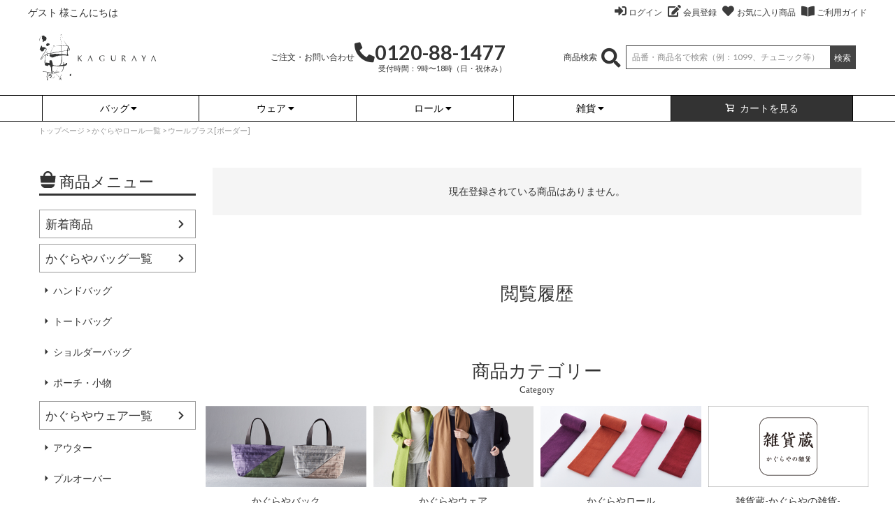

--- FILE ---
content_type: text/html;charset=UTF-8
request_url: https://www.kaguraya.com/c/kaguraya-roll/wool-plus-border?sort=price_high
body_size: 13933
content:
<!DOCTYPE html>
<html lang="ja"><head>
  <meta charset="UTF-8">
  
  <title>ウールプラス[ボーダー] | かぐらやONLINE SHOP</title>
  <meta name="viewport" content="width=device-width">


    <meta name="description" content="ウールプラス[ボーダー],かぐらやONLINE SHOP">
    <meta name="keywords" content="ウールプラス[ボーダー],かぐらやONLINE SHOP">
  
  <link rel="stylesheet" href="https://kaguraya.itembox.design/system/fs_style.css?t=20251118042548">
  <link rel="stylesheet" href="https://kaguraya.itembox.design/generate/theme8/fs_theme.css?t=20251118042548">
  <link rel="stylesheet" href="https://kaguraya.itembox.design/generate/theme8/fs_original.css?t=20251118042548">
  
  <link rel="canonical" href="https://www.kaguraya.com/c/kaguraya-roll/wool-plus-border">
  
  
  
  
  <script>
    window._FS=window._FS||{};_FS.val={"tiktok":{"enabled":false,"pixelCode":null},"recaptcha":{"enabled":false,"siteKey":null},"clientInfo":{"memberId":"guest","fullName":"ゲスト","lastName":"","firstName":"ゲスト","nickName":"ゲスト","stageId":"","stageName":"","subscribedToNewsletter":"false","loggedIn":"false","totalPoints":"","activePoints":"","pendingPoints":"","purchasePointExpiration":"","specialPointExpiration":"","specialPoints":"","pointRate":"","companyName":"","membershipCardNo":"","wishlist":"","prefecture":""},"enhancedEC":{"ga4Dimensions":{"userScope":{"login":"{@ member.logged_in @}","stage":"{@ member.stage_order @}"}},"amazonCheckoutName":"Amazonペイメント","trackingId":"UA-39216065-2","dimensions":{"dimension1":{"key":"log","value":"{@ member.logged_in @}"},"dimension2":{"key":"mem","value":"{@ member.stage_order @}"}}},"shopKey":"kaguraya","device":"PC","cart":{"stayOnPage":true}};
  </script>
  
  <script src="/shop/js/webstore-nr.js?t=20251118042548"></script>
  <script src="/shop/js/webstore-vg.js?t=20251118042548"></script>
  
    <script src="//r2.future-shop.jp/fs.kaguraya/pc/recommend.js"></script>
  
  
  
  
  
  
    <meta property="og:title" content="ウールプラス[ボーダー] | かぐらやONLINE SHOP">
    <meta property="og:type" content="website">
    <meta property="og:url" content="https://www.kaguraya.com/c/kaguraya-roll/wool-plus-border?sort&#x3D;price_high">
    <meta property="og:site_name" content="かぐらやONLINE SHOP">
    <meta property="og:description" content="ウールプラス[ボーダー],かぐらやONLINE SHOP">
  
  
  
    <script type="text/javascript" >
      document.addEventListener('DOMContentLoaded', function() {
        _FS.CMATag('{"fs_member_id":"{@ member.id @}","fs_page_kind":"category","fs_category_url":"kaguraya-roll+wool-plus-border"}')
      })
    </script>
  
  
  <!-- **Bootstrap（フリーパーツ）↓↓ -->
<meta name="google-site-verification" content="RU6rmoRTPugyGWzaa2pc5HCroR-NFz8alXgL0qpL52Q" />
<meta name="google-site-verification" content="f--EUAWKnyM3zGRqtLYR2AZGTZl-mugNuoIeISKjSXw" />
<script src="//cdnjs.cloudflare.com/ajax/libs/jquery/2.2.4/jquery.min.js" type="text/javascript" charset="utf-8"></script>
<script src="//kaguraya.itembox.design/item/js/js-tab-accordion.js" type="text/javascript" charset="utf-8"></script>
<script src="//maxcdn.bootstrapcdn.com/bootstrap/3.3.6/js/bootstrap.min.js"></script>
<link href="//maxcdn.bootstrapcdn.com/bootstrap/3.3.6/css/bootstrap.min.css" rel="stylesheet">
<link rel="stylesheet" href="https://use.fontawesome.com/releases/v5.11.2/css/all.css">
<link href="https://fonts.googleapis.com/css?family=Lato:400,700&display=swap" rel="stylesheet">

<meta name="facebook-domain-verification" content="ob5pqsq2onxptizrtoqateuwpry665" />

<!-- Meta Pixel Code -->
<script>
!function(f,b,e,v,n,t,s)
{if(f.fbq)return;n=f.fbq=function(){n.callMethod?
n.callMethod.apply(n,arguments):n.queue.push(arguments)};
if(!f._fbq)f._fbq=n;n.push=n;n.loaded=!0;n.version='2.0';
n.queue=[];t=b.createElement(e);t.async=!0;
t.src=v;s=b.getElementsByTagName(e)[0];
s.parentNode.insertBefore(t,s)}(window, document,'script',
'https://connect.facebook.net/en_US/fbevents.js');
fbq('init', '360159109661835');
fbq('track', 'PageView');
</script>
<noscript><img height="1" width="1" style="display:none"
src="https://www.facebook.com/tr?id=360159109661835&ev=PageView&noscript=1"
/></noscript>
<!-- End Meta Pixel Code -->

<script>
$(function(){
  $('.fs-p-headerNavigation__listItem').click(function(){
		$(this).toggleClass('visible');
		$(this).nextAll("li").removeClass("visible");
		$(this).prevAll("li").removeClass("visible");
  });

});
</script>
<!--photoswipe 写真ギャラリーテスト↓↓-->
<link rel="stylesheet" type="text/css" href="https://cdnjs.cloudflare.com/ajax/libs/photoswipe/4.1.1/photoswipe.min.css">
<link rel="stylesheet" type="text/css" href="https://cdnjs.cloudflare.com/ajax/libs/photoswipe/4.1.1/default-skin/default-skin.min.css">
<script type="text/javascript" src="https://cdnjs.cloudflare.com/ajax/libs/photoswipe/4.1.1/photoswipe.min.js"></script>
<script type="text/javascript" src="https://cdnjs.cloudflare.com/ajax/libs/photoswipe/4.1.1/photoswipe-ui-default.min.js"></script>
<!--photoswipe 写真ギャラリーテスト↑↑-->
<style>@media (min-width: 1216px){.container {width: 1202px;}}</style>
<!-- **Bootstrap（フリーパーツ）↑↑ -->
<!-- **OGPタグ（フリーパーツ）↓↓ -->
<meta property="og:title" content="ウールプラス[ボーダー] | かぐらやONLINE SHOP">
<meta property="og:type" content="">
<meta property="og:url" content="https://www.kaguraya.com/c/kaguraya-roll/wool-plus-border?sort&#x3D;price_high">
<meta property="og:image" content="">
<meta property="og:site_name" content="かぐらやONLINE SHOP">
<meta property="og:description" content="ウールプラス[ボーダー],かぐらやONLINE SHOP">
<!-- **OGPタグ（フリーパーツ）↑↑ -->

<script async src="https://www.googletagmanager.com/gtag/js?id=UA-39216065-2"></script>
<script><!--
_FS.setTrackingTag('%3C%21--+Global+site+tag+%28gtag.js%29+-+Google+Ads%3A+715656584+--%3E%0D%0A%3Cscript+async+src%3D%22https%3A%2F%2Fwww.googletagmanager.com%2Fgtag%2Fjs%3Fid%3DAW-715656584%22%3E%3C%2Fscript%3E%0D%0A%3Cscript%3E%0D%0A++window.dataLayer+%3D+window.dataLayer+%7C%7C+%5B%5D%3B%0D%0A++function+gtag%28%29%7BdataLayer.push%28arguments%29%3B%7D%0D%0A++gtag%28%27js%27%2C+new+Date%28%29%29%3B%0D%0A%0D%0A++gtag%28%27config%27%2C+%27AW-715656584%27%29%3B%0D%0A%3C%2Fscript%3E%0A%3Cscript%3E%0A++%21%28function+%28w%2C+d%2C+t%2C+u%2C+n%2C+s%2C+c%29+%7B%0A++++w%5Bn%5D+%3D+w%5Bn%5D+%7C%7C+function+%28%29+%7B%0A++++++%28w%5Bn%5D.queue+%3D+w%5Bn%5D.queue+%7C%7C+%5B%5D%29.push%28arguments%29%3B%0A++++%7D%3B%0A++++s+%3D+d.createElement%28t%29%3B%0A++++c+%3D+d.getElementsByTagName%28t%29%5B0%5D%3B%0A++++s.async+%3D+1%3B%0A++++s.src+%3D+u%3B%0A++++c.parentNode.insertBefore%28s%2C+c%29%3B%0A++%7D%29%28window%2C+document%2C+%27script%27%2C+%27https%3A%2F%2Ftag.ecbooster.jp%2Fproduction%2Ffutureshop%2Fc0a16ea5-9ac4-492f-b03e-4d827f937173%2Fba4a8bac-dc8a-414a-9f56-2d715c7c4130.js%27%2C+%27ecbooster_tag%27%29%3B%0A++ecbooster_tag%28%7B%0A++++page%3A+%22GoodsList%22%2C%0A++%7D%29%3B%0A%3C%2Fscript%3E%0A%0A%3C%21--+Facebook+Pixel+Code+--%3E%0D%0A%3Cscript%3E%0D%0A++%21function%28f%2Cb%2Ce%2Cv%2Cn%2Ct%2Cs%29%0D%0A++%7Bif%28f.fbq%29return%3Bn%3Df.fbq%3Dfunction%28%29%7Bn.callMethod%3F%0D%0A++n.callMethod.apply%28n%2Carguments%29%3An.queue.push%28arguments%29%7D%3B%0D%0A++if%28%21f._fbq%29f._fbq%3Dn%3Bn.push%3Dn%3Bn.loaded%3D%210%3Bn.version%3D%272.0%27%3B%0D%0A++n.queue%3D%5B%5D%3Bt%3Db.createElement%28e%29%3Bt.async%3D%210%3B%0D%0A++t.src%3Dv%3Bs%3Db.getElementsByTagName%28e%29%5B0%5D%3B%0D%0A++s.parentNode.insertBefore%28t%2Cs%29%7D%28window%2C+document%2C%27script%27%2C%0D%0A++%27https%3A%2F%2Fconnect.facebook.net%2Fen_US%2Ffbevents.js%27%29%3B%0D%0A++fbq%28%27init%27%2C+%27522973311825607%27%29%3B%0D%0A++fbq%28%27track%27%2C+%27PageView%27%29%3B%0D%0A%3C%2Fscript%3E%0D%0A%3Cnoscript%3E%3Cimg+height%3D%221%22+width%3D%221%22+style%3D%22display%3Anone%22+src%3D%22https%3A%2F%2Fwww.facebook.com%2Ftr%3Fid%3D522973311825607%26ev%3DPageView%26noscript%3D1%22%2F%3E%3C%2Fnoscript%3E%0D%0A%3C%21--+End+Facebook+Pixel+Code+--%3E%0A%3C%21--+Facebook+Pixel+Code+--%3E%0D%0A%3Cscript%3E%0D%0A++%21function%28f%2Cb%2Ce%2Cv%2Cn%2Ct%2Cs%29%0D%0A++%7Bif%28f.fbq%29return%3Bn%3Df.fbq%3Dfunction%28%29%7Bn.callMethod%3F%0D%0A++n.callMethod.apply%28n%2Carguments%29%3An.queue.push%28arguments%29%7D%3B%0D%0A++if%28%21f._fbq%29f._fbq%3Dn%3Bn.push%3Dn%3Bn.loaded%3D%210%3Bn.version%3D%272.0%27%3B%0D%0A++n.queue%3D%5B%5D%3Bt%3Db.createElement%28e%29%3Bt.async%3D%210%3B%0D%0A++t.src%3Dv%3Bs%3Db.getElementsByTagName%28e%29%5B0%5D%3B%0D%0A++s.parentNode.insertBefore%28t%2Cs%29%7D%28window%2C+document%2C%27script%27%2C%0D%0A++%27https%3A%2F%2Fconnect.facebook.net%2Fen_US%2Ffbevents.js%27%29%3B%0D%0A++fbq%28%27init%27%2C+%27522973311825607%27%29%3B%0D%0A++fbq%28%27track%27%2C+%27PageView%27%29%3B%0D%0A%3C%2Fscript%3E%0D%0A%3Cnoscript%3E%3Cimg+height%3D%221%22+width%3D%221%22+style%3D%22display%3Anone%22+src%3D%22https%3A%2F%2Fwww.facebook.com%2Ftr%3Fid%3D522973311825607%26ev%3DPageView%26noscript%3D1%22%2F%3E%3C%2Fnoscript%3E%0D%0A%3C%21--+End+Facebook+Pixel+Code+--%3E%0A%3C%21--+Global+site+tag+%28gtag.js%29+-+Google+Analytics+--%3E%0A%3Cscript+async+src%3D%22https%3A%2F%2Fwww.googletagmanager.com%2Fgtag%2Fjs%3Fid%3DG-FW23WG3EN2%22%3E%3C%2Fscript%3E%0A%3Cscript%3E%0Awindow.dataLayer+%3D+window.dataLayer+%7C%7C+%5B%5D%3B%0Afunction+gtag%28%29%7BdataLayer.push%28arguments%29%3B%7D%0Agtag%28%27js%27%2C+new+Date%28%29%29%3B%0A%0Agtag%28%27config%27%2C+%27G-FW23WG3EN2%27%29%3B%0A%3C%2Fscript%3E%0A%3C%21--+Meta+Pixel+Code+--%3E%0A%3Cscript%3E%0A%21function%28f%2Cb%2Ce%2Cv%2Cn%2Ct%2Cs%29%0A%7Bif%28f.fbq%29return%3Bn%3Df.fbq%3Dfunction%28%29%7Bn.callMethod%3F%0An.callMethod.apply%28n%2Carguments%29%3An.queue.push%28arguments%29%7D%3B%0Aif%28%21f._fbq%29f._fbq%3Dn%3Bn.push%3Dn%3Bn.loaded%3D%210%3Bn.version%3D%272.0%27%3B%0An.queue%3D%5B%5D%3Bt%3Db.createElement%28e%29%3Bt.async%3D%210%3B%0At.src%3Dv%3Bs%3Db.getElementsByTagName%28e%29%5B0%5D%3B%0As.parentNode.insertBefore%28t%2Cs%29%7D%28window%2C+document%2C%27script%27%2C%0A%27https%3A%2F%2Fconnect.facebook.net%2Fen_US%2Ffbevents.js%27%29%3B%0Afbq%28%27init%27%2C+%27522973311825607%27%29%3B%0Afbq%28%27track%27%2C+%27PageView%27%29%3B%0A%3C%2Fscript%3E%0A%3Cnoscript%3E%3Cimg+height%3D%221%22+width%3D%221%22+style%3D%22display%3Anone%22%0Asrc%3D%22https%3A%2F%2Fwww.facebook.com%2Ftr%3Fid%3D522973311825607%26ev%3DPageView%26noscript%3D1%22%0A%2F%3E%3C%2Fnoscript%3E%0A%3C%21--+End+Meta+Pixel+Code+--%3E');
--></script>
</head>
<body class="fs-body-category fs-body-category-wool-plus-border" id="fs_ProductCategory">

<div class="fs-l-page">
<header class="fs-l-header kagu-new">
<div class="fs-l-header__contents">
<div class="fs-l-header__leftContainer">
<!-- **ウェルカムメッセージ（フリーパーツ ）↓↓ -->
<div class="fs-l-header__welcomeMsg fs-clientInfo">
  <div class="fs-p-welcomeMsg">{@ member.last_name @} {@ member.first_name @} 様こんにちは</div>
  <div class="fs-p-memberInfo is-loggedIn--{@ member.logged_in @}">
    <span class="fs-p-memberInfo__stage is-staged--{@ member.stage_no @}">{@ member.stage_name @}会員</span>
    <span class="fs-p-memberInfo__points has-points--{@ member.total_points @}">{@ member.active_points @}ポイント</span>
  </div>
</div>
<!-- **ウェルカムメッセージ（フリーパーツ ）↑↑ -->
<!-- **ドロワーメニューアイコン（フリーパーツ）↓↓ -->
<div class="fs-l-header__drawerOpener">
  <label for="fs_p_ctrlDrawer" class="fs-p-drawerButton fs-p-drawerButton--open">
    <i class="fs-p-drawerButton__icon fs-icon--navCtrl"></i>
    <span class="fs-p-drawerButton__label">メニュー</span>
  </label>
</div>
<!-- **ドロワーメニューアイコン（フリーパーツ）↑↑ -->
</div>
<!-- **ECサイトロゴ（フリーパーツ）↓↓ -->
<div class="fs-l-header__logo app910">
  <div class="fs-p-logo">
    <a href="/" title="かぐらやONLINE SHOP"><img src="https://kaguraya.itembox.design/item/kaguraya_logo232x92.svg" alt="sample shop" class="fs-p-logo__image" alt="かぐらや"></a>
  </div>
</div>
<!-- **ECサイトロゴ（フリーパーツ）↑↑ -->
<div class="fs-l-header__utility">
<nav class="fs-p-headerUtilityMenu none910">
<ul class="fs-p-headerUtilityMenu__list fs-clientInfo fs-pt-menu fs-pt-menu--lv1">
<li class="fs-p-headerUtilityMenu__logout is-loggedIn--{@ member.logged_in @} fs-pt-menu__item fs-pt-menu__item--lv1">
<span class="fs-pt-menu__heading fs-pt-menu__heading--lv1">
<a href="/p/logout" class="fs-pt-menu__link fs-pt-menu__link--lv1">ログアウト</a>
</span>
</li>
<li class="fs-p-headerUtilityMenu__login is-loggedIn--{@ member.logged_in @} fs-pt-menu__item fs-pt-menu__item--lv1">
<span class="fs-pt-menu__heading fs-pt-menu__heading--lv1">
<a href="/p/login" class="fs-pt-menu__link fs-pt-menu__link--lv1">ログイン</a>
</span>
</li>
<li class="fs-p-headerUtilityMenu__register is-loggedIn--{@ member.logged_in @} fs-pt-menu__item fs-pt-menu__item--lv1">
<span class="fs-pt-menu__heading fs-pt-menu__heading--lv1">
<a href="/p/register" class="fs-pt-menu__link fs-pt-menu__link--lv1">会員登録</a>
</span>
</li>
<li class="favoriteitem fs-pt-menu__item fs-pt-menu__item--lv1">
<span class="fs-pt-menu__heading fs-pt-menu__heading--lv1">
<a href="/my/wishlist" class="fs-pt-menu__link fs-pt-menu__link--lv1">お気に入り商品</a>
</span>
</li>
<li class="useguide fs-pt-menu__item fs-pt-menu__item--lv1">
<span class="fs-pt-menu__heading fs-pt-menu__heading--lv1">
<a href="/f/guide" class="fs-pt-menu__link fs-pt-menu__link--lv1">ご利用ガイド</a>
</span>
</li>
</ul>

</nav>
<nav class="fs-p-headerUtilityMenu app910">
<ul class="fs-p-headerUtilityMenu__list fs-clientInfo fs-pt-menu fs-pt-menu--lv1">
<li class="favoriteitem fs-pt-menu__item fs-pt-menu__item--lv1">
<span class="fs-pt-menu__heading fs-pt-menu__heading--lv1">
<a href="/my/wishlist" class="fs-pt-menu__link fs-pt-menu__link--lv1">お気に入り商品</a>
</span>
</li>
<li class="bag-search fs-pt-menu__item fs-pt-menu__item--lv1">
<span class="fs-pt-menu__heading fs-pt-menu__heading--lv1">
<a href="https://www.kaguraya.com/f/bag-search" class="fs-pt-menu__link fs-pt-menu__link--lv1">バッグ詳細検索</a>
</span>
</li>
<li class="link-cart fs-pt-menu__item fs-pt-menu__item--lv1">
<span class="fs-pt-menu__heading fs-pt-menu__heading--lv1">
<a href="https://www.kaguraya.com/p/cart" class="fs-pt-menu__link fs-pt-menu__link--lv1">カートを見る</a>
</span>
</li>
</ul>

</nav>
</div>
</div>
<div class="container kagunew-sp-utility text-right app767">
		<div>
			<a href="/my/wishlist"><i class="fas fa-2x fa-heart"></i></a>
			<a href="/f/bag-search"><i class="fas fa-2x fa-search"></i></a>
			<a href="/p/cart"><i class="fas fa-2x fa-shopping-cart"></i></a>
		</div>
</div>
<div class="container none910">
	<div class="row">
		<div class="col-xs-2">
			<a href="/" title="かぐらやONLINE SHOP">
				<img src="https://kaguraya.itembox.design/item/kaguraya_logo232x92.svg" alt="sample shop" class="fs-p-logo__image" width="232" height="92">
			</a>
		</div>
		<div class="col-xs-5 text-right dis-table">
			<div class="dis-tablecell">
			<p class="header-contacttel">ご注文・お問い合わせ<a><i class="fas fa-phone-alt"></i>0120-88-1477</a><br><span>受付時間：9時〜18時（日・祝休み）</span></p>
			</div>
		</div>
		<div class="col-xs-5">
			<div class="fs-p-headerNavigation__search fs-p-searchForm dis-table">
				<div class="dis-tablecell">
						商品検索<i class="fas fa-2x fa-search"></i>
					<form action="/p/search" method="get">
					<span class="fs-p-searchForm__inputGroup fs-p-inputGroup">
						<input type="text" name="keyword" maxlength="1000" placeholder="品番・商品名で検索（例：1099、チュニック等）" class="fs-p-searchForm__input fs-p-inputGroup__input" style="color:#333;">
						<button type="submit" class="kagunew-search fs-p-inputGroup__button">検索</button>
					</span>
					</form>
				</div>
			</div>
		</div>
	</div>
</div>

<script type="application/ld+json">
{
  "@context": "http://schema.org",
  "@type": "WebSite", 
  "url": "https://www.kaguraya.com",
  "potentialAction": {
    "@type": "SearchAction",
    "target": "https://www.kaguraya.com/p/search?keyword={search_term_string}",
    "query-input": "required name=search_term_string"
  }
}
</script>

<!-- **ヘッダーナビゲーション（フリーパーツ）↓↓ -->

<div class="kagunew-headerNavBar">
    <nav class="fs-p-headerNavigation" id="fs_p_headerNavigation">
            <ul class="fs-p-headerNavigation__list">
                    <!--li class="fs-p-headerNavigation__listItem"> <a href="/c/ad-item" class="fs-p-headerNavigation__link">広告掲載<span class="nowrap">商品</span></a> </li-->
                    <li class="fs-p-headerNavigation__listItem" ontouchstart="">
                            <div class="fs-p-headerNavigation__link">バッグ<i class="fas fa-fw fa-caret-down"></i></div>
                            <div class="menu">
                                    <div class="container">
                                            <div class="row">
                                                    <div class="col-sm-12 text-center"> <img src="//kaguraya.itembox.design/item/icon-bag.svg" alt="かぐらやバッグ" width="50" height="50" class="none767" style="margin-bottom:0;">
                                                            <h2>かぐらやバッグ</h2>
                                                    </div>
                                            </div>
                                            <div class="row">
                                                    <div class="col-sm-3 col-xs-6"> <a href="//www.kaguraya.com/c/kaguraya-bag/hand-bag"> <img src="//kaguraya.itembox.design/item/topnew8_500x304.jpg" alt="ハンドバッグ" width="500">
                                                            <p>ハンドバッグ</p>
                                                            </a> </div>
                                                    <div class="col-sm-3 col-xs-6"> <a href="//www.kaguraya.com/c/kaguraya-bag/tote-bag"> <img src="//kaguraya.itembox.design/item/topnew9_500x304.jpg" alt="トートバッグ" width="500">
                                                            <p>トートバッグ</p>
                                                            </a> </div>
                                                    <div class="col-sm-3 col-xs-6"> <a href="//www.kaguraya.com/c/kaguraya-bag/shoulder-bag"> <img src="//kaguraya.itembox.design/item/topnew10_500x304.jpg" alt="ショルダーバッグ" width="500">
                                                            <p>ショルダーバッグ</p>
                                                            </a> </div>
                                                    <div class="col-sm-3 col-xs-6"> <a href="//www.kaguraya.com/c/kaguraya-bag/pouch-komono"> <img src="//kaguraya.itembox.design/item/topnew11_500x304.jpg" alt="ポーチ・小物" width="500">
                                                            <p>ポーチ・小物</p>
                                                            </a> </div>
                                            </div>
                                            <div class="row">
                                                    <div class="col-sm-4"></div>
                                                    <div class="col-sm-4">
                                                            <div class="space20"></div>
                                                            <div class="topbutton_kagunew"> <a href="//www.kaguraya.com/c/kaguraya-bag"><i class="fas fa-fw fa-th"></i>かぐらやバッグ一覧</a> </div>
                                                    </div>
                                                    <div class="col-sm-4"></div>
                                            </div>
                                    </div>
                            </div>
                    </li>
                    <li class="fs-p-headerNavigation__listItem">
                            <div class="fs-p-headerNavigation__link">ウェア<i class="fas fa-fw fa-caret-down"></i></div>
                            <div class="menu">
                                    <div class="container">
                                            <div class="row">
                                                    <div class="col-sm-12 text-center"> <img src="//kaguraya.itembox.design/item/icon-wear.svg" alt="かぐらやウェア" width="50" height="50" class="none767" style="margin-bottom:0;">
                                                            <h2>かぐらやウェア</h2>
                                                    </div>
                                            </div>
                                            <div class="row">
                                                    <div class="col-sm-2 col-xs-6"> <a href="//www.kaguraya.com/c/kaguraya-wear/outer"> <img src="//kaguraya.itembox.design/item/topnew12_500x304.jpg" alt="アウター" width="500">
                                                            <p>アウター</p>
                                                            </a> </div>
                                                    <div class="col-sm-2 col-xs-6"> <a href="//www.kaguraya.com/c/kaguraya-wear/pullover"> <img src="//kaguraya.itembox.design/item/wearmenu02-pullover_500x304.jpg" alt="プルオーバー" width="500">
                                                            <p>プルオーバー</p>
                                                            </a> </div>
                                                    <div class="col-sm-2 col-xs-6"> <a href="//www.kaguraya.com/c/kaguraya-wear/one-piece"> <img src="//kaguraya.itembox.design/item/wearmenu03-1-onepiece_500x304.jpg" alt="ワンピース" width="500">
                                                            <p>ワンピース</p>
                                                            </a> </div>
                                                    <div class="col-sm-2 col-xs-6"> <a href="//www.kaguraya.com/c/kaguraya-wear/tunic"> <img src="//kaguraya.itembox.design/item/topnew13-2_500x304.jpg" alt="チュニック" width="500">
                                                            <p>チュニック</p>
                                                            </a> </div>
                                                    <div class="col-sm-2 col-xs-6"> <a href="//www.kaguraya.com/c/kaguraya-wear/vest"> <img src="//kaguraya.itembox.design/item/wearmenu05-vest_500x304.jpg" alt="ベスト" width="500">
                                                            <p>ベスト</p>
                                                            </a> </div>
                                                    <div class="col-sm-2 col-xs-6"> <a href="//www.kaguraya.com/c/kaguraya-wear/cardigan"> <img src="//kaguraya.itembox.design/item/topnew14_500x304.jpg" alt="カーディガン" width="500">
                                                            <p>カーディガン</p>
                                                            </a> </div>														
                                            </div>
                                            <div class="row">
                                                    <div class="col-sm-2 col-xs-6"> <a href="//www.kaguraya.com/c/kaguraya-wear/blouse"> <img src="//kaguraya.itembox.design/item/wearmenu07-blouse_500x304.jpg" alt="ブラウス" width="500">
                                                            <p>ブラウス</p>
                                                            </a> </div>
                                                    <div class="col-sm-2 col-xs-6"> <a href="//www.kaguraya.com/c/kaguraya-wear/color-blouse"> <img src="//kaguraya.itembox.design/item/topnew15_500x304.jpg" alt="カラーブラウス" width="500">
                                                            <p>カラーブラウス</p>
                                                            </a> </div>
                                                    <div class="col-sm-2 col-xs-6"> <a href="//www.kaguraya.com/c/kaguraya-wear/inner"> <img src="//kaguraya.itembox.design/item/topnew16_500x304.jpg" alt="インナー" width="500">
                                                            <p>インナー</p>
                                                            </a> </div>
                                                    <div class="col-sm-2 col-xs-6"> <a href="//www.kaguraya.com/c/kaguraya-wear/pants"> <img src="//kaguraya.itembox.design/item/topnew17_500x304.jpg" alt="パンツ" width="500">
                                                            <p>パンツ</p>
                                                            </a> </div>
                                                    <div class="col-sm-2 col-xs-6"> <a href="//www.kaguraya.com/c/kaguraya-wear/skirt"> <img src="//kaguraya.itembox.design/item/topnew18-2_500x304.jpg" alt="スカート" width="500">
                                                            <p>スカート</p>
                                                            </a> </div>														
                                            </div>
                                            <div class="row">
                                                    <div class="col-sm-4"></div>
                                                    <div class="col-sm-4">
                                                            <div class="space20"></div>
                                                            <div class="topbutton_kagunew"> <a href="//www.kaguraya.com/c/kaguraya-wear"><i class="fas fa-fw fa-th"></i>かぐらやウェア一覧</a> </div>
                                                    </div>
                                                    <div class="col-sm-4"></div>
                                            </div>
                                    </div>
                            </div>
                    </li>
                    <li class="fs-p-headerNavigation__listItem">
                            <div class="fs-p-headerNavigation__link">ロール<i class="fas fa-fw fa-caret-down"></i></div>
                            <div class="menu">
                                    <div class="container">
                                            <div class="row">
                                                    <div class="col-sm-12 text-center"> <img src="//kaguraya.itembox.design/item/icon-roll.svg" alt="かぐらやロール" width="50" height="50" class="none767" style="margin-bottom:0;">
                                                            <h2>かぐらやロール</h2>
                                                    </div>
                                            </div>
                                            <div class="row">
                                                    <div class="col-sm-2 col-xs-6"> <a href="//www.kaguraya.com/c/kaguraya-roll/sarari-muji"> <img src="//kaguraya.itembox.design/item/topnew20_500x304.jpg" alt="さらり（無地）" width="500">
                                                            <p>さらり（無地）<br><span style="font-size:0.8em;">（綿80%、ポリエステル15%、<span style="display:inline-block;">ポリウレタン5%）</span></span></p>
                                                            </a> </div>
                                                    <div class="col-sm-2 col-xs-6"> <a href="//www.kaguraya.com/c/kaguraya-roll/sarari-border"> <img src="//kaguraya.itembox.design/item/topnew21_500x304.jpg" alt="さらり（ボーダー）" width="500">
                                                            <p>さらり（ボーダー）<br><span style="font-size:0.8em;">（綿80%、ポリエステル15%、<span style="display:inline-block;">ポリウレタン5%）</span></span></p>
                                                            </a> </div>
                                                    <div class="col-sm-2 col-xs-6"> <a href="//www.kaguraya.com/c/kaguraya-roll/funwari-atataka-muji"> <img src="//kaguraya.itembox.design/item/topnew22_500x304.jpg" alt="ふんわりあたたか（無地）" width="500">
                                                            <p>ふんわりあたたか<span class="nowrap">（無地）</span><br><span style="font-size:0.8em;">（綿56%、アクリル24%、<span style="display:inline-block;">ナイロン16%、</span><span style="display:inline-block;">ポリウレタン4%）</span></span></p>
                                                            </a> </div>
                                                    <div class="col-sm-2 col-xs-6"> <a href="//www.kaguraya.com/c/kaguraya-roll/funwari-atataka-border"> <img src="//kaguraya.itembox.design/item/topnew23_500x304.jpg" alt="ふんわりあたたか（ボーダー）" width="500">
                                                            <p>ふんわりあたたか<span class="nowrap">（ボーダー）</span><br><span style="font-size:0.8em;">（綿56%、アクリル24%、<span style="display:inline-block;">ナイロン16%、</span><span style="display:inline-block;">ポリウレタン4%）</span></span></p>
                                                            </a> </div>                                                    
                                                    <div class="col-sm-2 col-xs-6">
                                                        <a href="//www.kaguraya.com/c/kaguraya-roll/kinu-muji"> <img src="//kaguraya.itembox.design/item/gmenu_kinuplain_500x304.jpg" alt="絹（無地）" width="500">
                                                            <p>絹　<span class="nowrap">（無地）</span><br><span style="font-size:0.8em;">（レーヨン76％、<span style="display:inline-block;">ポリエステル18％、</span>シルク4％、<span style="display:inline-block;">ポリウレタン2%）</span></span></p>
                                                        </a>
                                                    </div>  
                                                    <div class="col-sm-2 col-xs-6">
                                                        <a href="//www.kaguraya.com/c/kaguraya-roll/kinu-plus-border"> <img src="//kaguraya.itembox.design/item/gmenu_kinuplus_500x304.jpg" alt="絹プラス（ボーダー）" width="500">
                                                            <p>絹プラス<span class="nowrap">（ボーダー）</span><br><span style="font-size:0.8em;">（レーヨン76%、<span style="display:inline-block;">ポリエステル18%、</span>シルク4%<span style="display:inline-block;">ポリウレタン2%）</span></span></p>
                                                        </a>
                                                    </div>                                              
                                            </div>
                                            <div class="row">                                                    
                                                    <!--<div class="col-sm-2 col-xs-6">
                                                        <a href="//www.kaguraya.com/c/kaguraya-roll/wool-muji"> <img src="//kaguraya.itembox.design/item/gmenu_woolplain_500x304.jpg" alt="ウール（無地）" width="500">
                                                            <p>ウール　<span class="nowrap">（無地）</span><br><span style="font-size:0.8em;">（毛82%、ポリエステル16%、<span style="display:inline-block;">ポリウレタン2%）</span></span></p>
                                                        </a>
                                                    </div>
                                                    <div class="col-sm-2 col-xs-6">
                                                        <a href="//www.kaguraya.com/c/kaguraya-roll/wool-plus-border"> <img src="//kaguraya.itembox.design/item/gmenu_woolplus_500x304.jpg" alt="ウールプラス（ボーダー）" width="500">
                                                            <p>ウールプラス<span class="nowrap">（ボーダー）</span><br><span style="font-size:0.8em;">（毛82%、ポリエステル16%、<span style="display:inline-block;">ポリウレタン2%）</span></span></p>
                                                        </a>
                                                    </div>-->
                                                    <div class="col-sm-2 col-xs-6">
                                                        <a href="//www.kaguraya.com/c/kaguraya-roll/asa-muji"> <img src="//kaguraya.itembox.design/item/gmenu_asa-muji_500x304.jpg" alt="麻（無地）" width="500">
                                                            <p>麻<span class="nowrap">（無地）</span><br><span style="font-size:0.8em;">（綿56％、ポリエステル：18％、<span style="display:inline-block;">麻12%、</span>ラミー12%、<span style="display:inline-block;">ポリウレタン2%）</span></span></p>
                                                        </a>
                                                    </div>
                                                    <div class="col-sm-2 col-xs-6">
                                                        <a href="//www.kaguraya.com/c/kaguraya-roll/asa-plus-border"> <img src="//kaguraya.itembox.design/item/500x304-200601_384.jpg" alt="麻プラス（ボーダー）" width="500">
                                                            <p>麻プラス<span class="nowrap">（ボーダー）</span><br><span style="font-size:0.8em;">（綿56%、ポリエステル18%、<span style="display:inline-block;">麻12%、</span>ラミー12%、<span style="display:inline-block;">ポリウレタン2%）</span></span></p>
                                                        </a>
                                                    </div>
                                                    <!--<div class="col-sm-2 col-xs-6">
                                                        <a href="//www.kaguraya.com/c/kaguraya-roll/poka-poka"> <img src="//kaguraya.itembox.design/item/gmenu_pokapoka_500x304.jpg" alt="ぽかぽか（ボーダー）" width="500">
                                                            <p>ぽかぽか<span class="nowrap">（ボーダー）</span><br><span style="font-size:0.8em;">（アクリル64%、<span style="display:inline-block;">ポリエステル18%、</span><span style="display:inline-block;">ナイロン12%、ウール4%、</span><span style="display:inline-block;">ポリウレタン2%）</span></p>
                                                        </a>
                                                    </div>-->
                                            </div>
                                            <div class="row">
                                                <div class="col-sm-4"></div>
                                                <div class="col-sm-4">
                                                        <div class="space20"></div>
                                                        <div class="topbutton_kagunew"> <a href="//www.kaguraya.com/c/kaguraya-roll"><i class="fas fa-fw fa-th"></i>かぐらやロール一覧</a> </div>
                                                </div>
                                                <div class="col-sm-4"></div>
                                        </div>
                                    </div>
                            </div>
                    </li>
                    <li class="fs-p-headerNavigation__listItem">
                        <div class="fs-p-headerNavigation__link">雑貨<i class="fas fa-fw fa-caret-down"></i></div>
                        <div class="menu">
                                    <div class="container">
                                            <div class="row">
                                                    <div class="col-sm-12 text-center"> <img src="//kaguraya.itembox.design/item/shoes.svg" alt="雑貨" width="50" height="50" class="none767" style="margin-bottom:0;">
                                                            <h2>雑貨</h2>
                                                    </div>
                                            </div>
                                            <div class="row">
                                                    <div class="col-sm-3 col-xs-6"> <a href="//www.kaguraya.com/c/goods/shoes"> <img src="//kaguraya.itembox.design/item/zakkamenu-shoes_500x304.jpg" alt="靴" width="500">
                                                            <p>靴</p>
                                                            </a> </div>
                                                    <div class="col-sm-3 col-xs-6"> <a href="//www.kaguraya.com/c/goods/necklace"> <img src="//kaguraya.itembox.design/item/zakkamenu-necklace_500x304.jpg" alt="ネックレス" width="500">
                                                            <p>ネックレス</p>
                                                            </a> </div>
                                                    <div class="col-sm-3 col-xs-6"> <a href="//www.kaguraya.com/c/goods/sox-tights-stocking"> <img src="//kaguraya.itembox.design/item/zakkamenu-socks_500x304.jpg" alt="ソックス・タイツ・ストッキングタイツ・ストッキング" width="500">
                                                            <p>ソックス・タイツ・ストッキング</p>
                                                            </a> </div>
                                                    <div class="col-sm-3 col-xs-6"> <a href="//www.kaguraya.com/c/goods/towel-blanket"> <img src="//kaguraya.itembox.design/item/zakkamenu-towel_500x304.jpg" alt="インテリア雑貨" width="500">
                                                            <p>インテリア雑貨</p>
                                                            </a> </div>
                                            </div>
                                            <div class="row">
                                                    <div class="col-sm-4"></div>
                                                    <div class="col-sm-4">
                                                            <div class="space20"></div>
                                                            <div class="topbutton_kagunew"> <a href="//www.kaguraya.com/c/goods"><i class="fas fa-fw fa-th"></i>雑貨一覧</a> </div>
                                                    </div>
                                                    <div class="col-sm-4"></div>
                                            </div>
                                    </div>
                            </div>
                    </li>
                    <li class="fs-p-headerNavigation__listItem none767"> <a href="/p/cart" class="fs-p-headerNavigation__viewCartButton fs-p-headerNavigation__link"> <i class="fs-icon--cart"></i> <span class="fs-p-headerNavigation__viewCartButton__label">カートを見る</span> <span class="fs-p-cartItemNumber fs-client-cart-count fs-clientInfo"></span> </a> </li>
            </ul>
    </nav>
</div>
<!-- **ヘッダーナビゲーション（フリーパーツ） ↑↑ -->

<div class="container app910">
	<div class="row">
		<div class="col-xs-12">
			<div class="fs-p-headerNavigation__search fs-p-searchForm dis-table">
				<div class="dis-tablecell">
					<form action="/p/search" method="get">
					<span class="fs-p-searchForm__inputGroup fs-p-inputGroup">
						<input type="text" name="keyword" maxlength="1000" placeholder="品番・商品名で検索（例：1099、チュニック等）" class="fs-p-searchForm__input fs-p-inputGroup__input" style="color:#333;">
						<button type="submit" class="kagunew-search fs-p-inputGroup__button">検索</button>
					</span>
					</form>
				</div>
			</div>
	</div>
</div>
</div>

<script type="application/ld+json">
{
  "@context": "http://schema.org",
  "@type": "WebSite", 
  "url": "https://www.kaguraya.com",
  "potentialAction": {
    "@type": "SearchAction",
    "target": "https://www.kaguraya.com/p/search?keyword={search_term_string}",
    "query-input": "required name=search_term_string"
  }
}
</script>
</header>
<!-- **パンくずリストパーツ （システムパーツ） ↓↓ -->
<nav class="fs-c-breadcrumb">
<ol class="fs-c-breadcrumb__list">
<li class="fs-c-breadcrumb__listItem">
<a href="/">トップページ</a>
</li>
<li class="fs-c-breadcrumb__listItem">
<a href="/c/kaguraya-roll">かぐらやロール一覧</a>
</li>
<li class="fs-c-breadcrumb__listItem">
ウールプラス[ボーダー]
</li>
</ol>
</nav>
<!-- **パンくずリストパーツ （システムパーツ） ↑↑ -->
<main class="fs-l-main"><div id="fs-page-error-container" class="fs-c-panelContainer">
  
  
</div>
<!-- **ドロワーメニュー制御用隠しチェックボックス（フリーパーツ） ↓↓ -->
<input type="checkbox" name="ctrlDrawer" value="" style="display:none;" id="fs_p_ctrlDrawer" class="fs-p-ctrlDrawer">
<!-- **ドロワーメニュー制御用隠しチェックボックス（フリーパーツ） ↑↑ -->
<aside class="fs-p-drawer fs-l-sideArea">
<!-- **ドロワーメニュー上部 （フリーパーツ） ↓↓ -->
<div class="fs-p-drawer__buttonContainer">
  <label for="fs_p_ctrlDrawer" class="fs-p-drawer__button fs-p-drawerButton fs-p-drawerButton--close">
    <i class="fs-p-drawerButton__icon fs-icon--close"></i>
    <span class="fs-p-drawerButton__label">閉じる</span>
  </label>
</div>
<div class="fs-clientInfo">
  <div class="fs-p-drawer__welcomeMsg">
    <div class="fs-p-welcomeMsg">{@ member.last_name @} {@ member.first_name @} 様こんにちは</div>
    <div class="fs-p-memberInfo is-loggedIn--{@ member.logged_in @}">
      <!-- <span class="fs-p-memberInfo__rank">{@ member.stage_name @}会員</span> -->
      <span class="fs-p-memberInfo__points">{@ member.active_points @}ポイント</span>
    </div>
  </div>
  <div class="fs-p-drawer__loginLogout">
    <a href="/p/logout" class="fs-p-drawer__loginLogout__logout is-loggedIn--{@ member.logged_in @}">ログアウト</a>
    <a href="/p/login" class="fs-p-drawer__loginLogout__login is-loggedIn--{@ member.logged_in @}">ログイン</a>
  </div>
</div>
<h2 class="fs-p-drawer__heading">商品メニュー</h2>
<!-- **ドロワーメニュー上部 （フリーパーツ）↑↑ -->
<ul class="fs-p-sideMenu fs-pt-menu fs-pt-menu--lv1">

<li class="fs-pt-menu__item fs-pt-menu__item--lv1 fs-pt_menu__item--new-item">
<span class="fs-pt-menu__heading fs-pt-menu__heading--lv1">
<a href="/c/new-item" class="fs-pt-menu__link fs-pt-menu__link--lv1">新着商品</a>
</span>
</li>


<li class="fs-pt-menu__item fs-pt-menu__item--lv1 fs-pt_menu__item--kaguraya-bag">
<span class="fs-pt-menu__heading fs-pt-menu__heading--lv1">
<a href="/c/kaguraya-bag" class="fs-pt-menu__link fs-pt-menu__link--lv1">かぐらやバッグ一覧</a>
</span>
<ul class="fs-pt-menu__submenu fs-pt-menu--lv2">

<li class="fs-pt-menu__item fs-pt-menu__item--lv2 fs-pt_menu__item--hand-bag">
<span class="fs-pt-menu__heading fs-pt-menu__heading--lv2">
<a href="/c/kaguraya-bag/hand-bag" class="fs-pt-menu__link fs-pt-menu__link--lv2">ハンドバッグ</a>
</span>
</li>


<li class="fs-pt-menu__item fs-pt-menu__item--lv2 fs-pt_menu__item--tote-bag">
<span class="fs-pt-menu__heading fs-pt-menu__heading--lv2">
<a href="/c/kaguraya-bag/tote-bag" class="fs-pt-menu__link fs-pt-menu__link--lv2">トートバッグ</a>
</span>
</li>


<li class="fs-pt-menu__item fs-pt-menu__item--lv2 fs-pt_menu__item--shoulder-bag">
<span class="fs-pt-menu__heading fs-pt-menu__heading--lv2">
<a href="/c/kaguraya-bag/shoulder-bag" class="fs-pt-menu__link fs-pt-menu__link--lv2">ショルダーバッグ</a>
</span>
</li>


<li class="fs-pt-menu__item fs-pt-menu__item--lv2 fs-pt_menu__item--pouch-komono">
<span class="fs-pt-menu__heading fs-pt-menu__heading--lv2">
<a href="/c/kaguraya-bag/pouch-komono" class="fs-pt-menu__link fs-pt-menu__link--lv2">ポーチ・小物</a>
</span>
</li>

</ul>

</li>


<li class="fs-pt-menu__item fs-pt-menu__item--lv1 fs-pt_menu__item--kaguraya-wear">
<span class="fs-pt-menu__heading fs-pt-menu__heading--lv1">
<a href="/c/kaguraya-wear" class="fs-pt-menu__link fs-pt-menu__link--lv1">かぐらやウェア一覧</a>
</span>
<ul class="fs-pt-menu__submenu fs-pt-menu--lv2">

<li class="fs-pt-menu__item fs-pt-menu__item--lv2 fs-pt_menu__item--outer">
<span class="fs-pt-menu__heading fs-pt-menu__heading--lv2">
<a href="/c/kaguraya-wear/outer" class="fs-pt-menu__link fs-pt-menu__link--lv2">アウター</a>
</span>
</li>


<li class="fs-pt-menu__item fs-pt-menu__item--lv2 fs-pt_menu__item--pullover">
<span class="fs-pt-menu__heading fs-pt-menu__heading--lv2">
<a href="/c/kaguraya-wear/pullover" class="fs-pt-menu__link fs-pt-menu__link--lv2">プルオーバー</a>
</span>
</li>


<li class="fs-pt-menu__item fs-pt-menu__item--lv2 fs-pt_menu__item--one-piece">
<span class="fs-pt-menu__heading fs-pt-menu__heading--lv2">
<a href="/c/kaguraya-wear/one-piece" class="fs-pt-menu__link fs-pt-menu__link--lv2">ワンピース</a>
</span>
</li>


<li class="fs-pt-menu__item fs-pt-menu__item--lv2 fs-pt_menu__item--tunic">
<span class="fs-pt-menu__heading fs-pt-menu__heading--lv2">
<a href="/c/kaguraya-wear/tunic" class="fs-pt-menu__link fs-pt-menu__link--lv2">チュニック</a>
</span>
</li>


<li class="fs-pt-menu__item fs-pt-menu__item--lv2 fs-pt_menu__item--vest">
<span class="fs-pt-menu__heading fs-pt-menu__heading--lv2">
<a href="/c/kaguraya-wear/vest" class="fs-pt-menu__link fs-pt-menu__link--lv2">ベスト</a>
</span>
</li>


<li class="fs-pt-menu__item fs-pt-menu__item--lv2 fs-pt_menu__item--cardigan">
<span class="fs-pt-menu__heading fs-pt-menu__heading--lv2">
<a href="/c/kaguraya-wear/cardigan" class="fs-pt-menu__link fs-pt-menu__link--lv2">カーディガン</a>
</span>
</li>


<li class="fs-pt-menu__item fs-pt-menu__item--lv2 fs-pt_menu__item--blouse">
<span class="fs-pt-menu__heading fs-pt-menu__heading--lv2">
<a href="/c/kaguraya-wear/blouse" class="fs-pt-menu__link fs-pt-menu__link--lv2">ブラウス</a>
</span>
</li>


<li class="fs-pt-menu__item fs-pt-menu__item--lv2 fs-pt_menu__item--color-blouse">
<span class="fs-pt-menu__heading fs-pt-menu__heading--lv2">
<a href="/c/kaguraya-wear/color-blouse" class="fs-pt-menu__link fs-pt-menu__link--lv2">カラーブラウス</a>
</span>
</li>


<li class="fs-pt-menu__item fs-pt-menu__item--lv2 fs-pt_menu__item--inner">
<span class="fs-pt-menu__heading fs-pt-menu__heading--lv2">
<a href="/c/kaguraya-wear/inner" class="fs-pt-menu__link fs-pt-menu__link--lv2">インナー</a>
</span>
</li>


<li class="fs-pt-menu__item fs-pt-menu__item--lv2 fs-pt_menu__item--pants">
<span class="fs-pt-menu__heading fs-pt-menu__heading--lv2">
<a href="/c/kaguraya-wear/pants" class="fs-pt-menu__link fs-pt-menu__link--lv2">パンツ</a>
</span>
</li>


<li class="fs-pt-menu__item fs-pt-menu__item--lv2 fs-pt_menu__item--skirt">
<span class="fs-pt-menu__heading fs-pt-menu__heading--lv2">
<a href="/c/kaguraya-wear/skirt" class="fs-pt-menu__link fs-pt-menu__link--lv2">スカート</a>
</span>
</li>

</ul>

</li>


<li class="fs-pt-menu__item fs-pt-menu__item--lv1 fs-pt_menu__item--kaguraya-roll">
<span class="fs-pt-menu__heading fs-pt-menu__heading--lv1">
<a href="/c/kaguraya-roll" class="fs-pt-menu__link fs-pt-menu__link--lv1">かぐらやロール一覧</a>
</span>
<ul class="fs-pt-menu__submenu fs-pt-menu--lv2">

<li class="fs-pt-menu__item fs-pt-menu__item--lv2 fs-pt_menu__item--funwari-atataka-muji">
<span class="fs-pt-menu__heading fs-pt-menu__heading--lv2">
<a href="/c/kaguraya-roll/funwari-atataka-muji" class="fs-pt-menu__link fs-pt-menu__link--lv2">ふんわりあたたか[無地]</a>
</span>
</li>


<li class="fs-pt-menu__item fs-pt-menu__item--lv2 fs-pt_menu__item--funwari-atataka-border">
<span class="fs-pt-menu__heading fs-pt-menu__heading--lv2">
<a href="/c/kaguraya-roll/funwari-atataka-border" class="fs-pt-menu__link fs-pt-menu__link--lv2">ふんわりあたたか[ボーダー]</a>
</span>
</li>


<li class="fs-pt-menu__item fs-pt-menu__item--lv2 fs-pt_menu__item--sarari-muji">
<span class="fs-pt-menu__heading fs-pt-menu__heading--lv2">
<a href="/c/kaguraya-roll/sarari-muji" class="fs-pt-menu__link fs-pt-menu__link--lv2">さらり[無地]</a>
</span>
</li>


<li class="fs-pt-menu__item fs-pt-menu__item--lv2 fs-pt_menu__item--sarari-border">
<span class="fs-pt-menu__heading fs-pt-menu__heading--lv2">
<a href="/c/kaguraya-roll/sarari-border" class="fs-pt-menu__link fs-pt-menu__link--lv2">さらり[ボーダー]</a>
</span>
</li>

<li class="fs-pt-menu__item fs-pt-menu__item--lv2">
<span class="fs-pt-menu__heading fs-pt-menu__heading--lv2">
<a href="https://www.kaguraya.com/c/kaguraya-roll/asa-muji" class="fs-pt-menu__link fs-pt-menu__link--lv2">麻[無地]</a>
</span>
</li>

<li class="fs-pt-menu__item fs-pt-menu__item--lv2 fs-pt_menu__item--asa-plus-border">
<span class="fs-pt-menu__heading fs-pt-menu__heading--lv2">
<a href="/c/kaguraya-roll/asa-plus-border" class="fs-pt-menu__link fs-pt-menu__link--lv2">麻プラス[ボーダー]</a>
</span>
</li>


<li class="fs-pt-menu__item fs-pt-menu__item--lv2 fs-pt_menu__item--kinu-muji">
<span class="fs-pt-menu__heading fs-pt-menu__heading--lv2">
<a href="/c/kaguraya-roll/kinu-muji" class="fs-pt-menu__link fs-pt-menu__link--lv2">絹　無地</a>
</span>
</li>


<li class="fs-pt-menu__item fs-pt-menu__item--lv2 fs-pt_menu__item--kinu-plus-border">
<span class="fs-pt-menu__heading fs-pt-menu__heading--lv2">
<a href="/c/kaguraya-roll/kinu-plus-border" class="fs-pt-menu__link fs-pt-menu__link--lv2">絹プラス[ボーダー]</a>
</span>
</li>

</ul>

</li>


<li class="fs-pt-menu__item fs-pt-menu__item--lv1 fs-pt_menu__item--goods">
<span class="fs-pt-menu__heading fs-pt-menu__heading--lv1">
<a href="/c/goods" class="fs-pt-menu__link fs-pt-menu__link--lv1">かぐらや雑貨一覧</a>
</span>
<ul class="fs-pt-menu__submenu fs-pt-menu--lv2">

<li class="fs-pt-menu__item fs-pt-menu__item--lv2 fs-pt_menu__item--shoes">
<span class="fs-pt-menu__heading fs-pt-menu__heading--lv2">
<a href="/c/goods/shoes" class="fs-pt-menu__link fs-pt-menu__link--lv2">靴</a>
</span>
</li>


<li class="fs-pt-menu__item fs-pt-menu__item--lv2 fs-pt_menu__item--necklace">
<span class="fs-pt-menu__heading fs-pt-menu__heading--lv2">
<a href="/c/goods/necklace" class="fs-pt-menu__link fs-pt-menu__link--lv2">ネックレス</a>
</span>
</li>


<li class="fs-pt-menu__item fs-pt-menu__item--lv2 fs-pt_menu__item--sox-tights-stocking">
<span class="fs-pt-menu__heading fs-pt-menu__heading--lv2">
<a href="/c/goods/sox-tights-stocking" class="fs-pt-menu__link fs-pt-menu__link--lv2">ソックス・タイツ・ストッキング</a>
</span>
</li>


<li class="fs-pt-menu__item fs-pt-menu__item--lv2 fs-pt_menu__item--towel-blanket">
<span class="fs-pt-menu__heading fs-pt-menu__heading--lv2">
<a href="/c/goods/towel-blanket" class="fs-pt-menu__link fs-pt-menu__link--lv2">インテリア雑貨</a>
</span>
</li>

</ul>

</li>

<li class="fs-pt-menu__item fs-pt-menu__item--lv1">
<span class="fs-pt-menu__heading fs-pt-menu__heading--lv1">
<a href="/f/ranking" class="fs-pt-menu__link fs-pt-menu__link--lv1">人気ランキング</a>
</span>
</li>
<li class="useguide fs-pt-menu__item fs-pt-menu__item--lv1">
<span class="fs-pt-menu__heading fs-pt-menu__heading--lv1">
<a href="/f/guide" class="fs-pt-menu__link fs-pt-menu__link--lv1">ご利用ガイド</a>
</span>
</li>
</ul>

<div class="shoplist-banner">
	<a href="//www.kaguraya.com/c/goods"><img src="//kaguraya.itembox.design/item/topnew25_448x226.jpg" width="448"></a>
</div>
</aside>
<section class="fs-l-pageMain"><!-- **商品グループエリア（システムパーツグループ）↓↓ -->

  <div class="fs-c-productList">
       
      <div class="fs-c-productList__message fs-c-noResultMessage"><div class="fs-c-noResultMessage__title">現在登録されている商品はありません。</div></div>
    
  </div>

<!-- **商品グループエリア（システムパーツグループ）↑↑ -->
<div class="eturan-history none767">
<div class="space40"></div>
<h2 class="headingh2_kagunew" style="margin-top:33px;border-bottom:none;">閲覧履歴</h2>
<script type="text/javascript"><!--
try{
_rcmdjp._displayHistory({
code: '',
template:'kagunew-pc6'
});
}catch(err){}
//--></script>
</div>
<div class="eturan-history app767">
<h2 class="headingh2_kagunew" style="margin-top:33px;border-bottom:none;">閲覧履歴</h2>
<script type="text/javascript"><!--
try{
_rcmdjp._displayHistory({
code: '',
template:'kagunew-sp4'
});
}catch(err){}
//--></script>
</div>
<div class="space40"></div>
<div class="top-category bk-gray">
		<h2 class="headingh2_kagunew" style="margin-top:33px;border-bottom:none;">商品カテゴリー<span>Category</span></h2>
		<div class="row">
				<div class="col-sm-3 col-xs-6">
					<a href="//www.kaguraya.com/c/kaguraya-bag">
						<img src="//kaguraya.itembox.design/item/topnew1_780x394.jpg" width="780">
						<p class="text-center">かぐらやバック</p>
					</a>
				</div>
				<div class="col-sm-3 col-xs-6">
					<a href="//www.kaguraya.com/c/kaguraya-wear">
						<img src="//kaguraya.itembox.design/item/topnew2-2_780x394.jpg" width="780">
						<p class="text-center">かぐらやウェア</p>
					</a>
				</div>
				<div class="col-sm-3 col-xs-6">
					<a href="//www.kaguraya.com/c/kaguraya-roll">
						<img src="//kaguraya.itembox.design/item/topnew3_780x394.jpg" width="780">
						<p class="text-center">かぐらやロール</p>
					</a>
				</div>
				<div class="col-sm-3 col-xs-6">
					<a href="//www.kaguraya.com/c/goods">
						<img src="//kaguraya.itembox.design/item/topnew24_780x394.jpg" width="780">
						<p class="text-center">雑貨蔵-かぐらやの雑貨-</p>
					</a>
				</div>
		</div>
</div>
</section>
<!-- **商品数表示カートボタン （フリーパーツ） ↓↓ -->
<div class="fs-p-scrollingCartButton" id="fs_p_scrollingCartButton">
  <a href="/p/cart" class="fs-p-scrollingCartButton__button">
    <i class="fs-p-scrollingCartButton__icon fs-icon--cart"></i>
    <span class="fs-p-scrollingCartButton__label">カートへ</span>
    <span class="fs-p-cartItemNumber fs-client-cart-count fs-clientInfo"></span>
  </a>
</div>
<script>
  function handler(entries, observer) {
    for (entry of entries) {
      if (entry.isIntersecting) {
        document.getElementById('fs_p_scrollingCartButton').style.display = 'none';
      } else {
        document.getElementById('fs_p_scrollingCartButton').style.display = 'block';
      }
    }
  }
  let observer = new IntersectionObserver(handler);
  observer.observe(document.getElementById("fs_p_headerNavigation"));
</script>
<!-- **商品数表示カートボタン （フリーパーツ） ↑↑ --></main>
<footer class="fs-l-footer kagu-new">
<!-- **ページトップへ（フリーパーツ）↓↓-->
<div class="fs-p-footerPageTop">
  <a href="#" class="fs-p-footerPageTop__link">
    ページトップへ
  </a>
</div>
<!-- **ページトップへ（フリーパーツ）↑↑-->
<div class="fs-l-footer__contents">
<div class="footercontents">
		<div class="row">
				<div class="col-sm-8">
					<div class="footericonline">
							<div class="none767">
							<table>
								<tbody>
									<tr>
										<td><a href="//www.kaguraya.com/p/register"><i class="fas fa-edit"></i><p>会員登録</p></a></td>
										<td><a href="//www.kaguraya.com/p/login"><i class="fas fa-sign-in-alt"></i><p>ログイン</p></a></td>
										<td><a href="//www.kaguraya.com/f/mypage"><i class="fas fa-user"></i><p>マイページの<br>使い方</p></a></td>
										<td><a href="//www.kaguraya.com/f/guide"><i class="fas fa-book-open"></i><p>ご利用<br>ガイド</p></a></td>
										<td><a href="//www.kaguraya.com/f/gift"><i class="fas fa-gift"></i><p>かぐらや<br>ギフト</p></a></td>
										<td><a href="//www.kaguraya.com/f/qa"><i class="fas fa-question-circle"></i><p>よくある<br>ご質問</p></a></td>
										<td><a href="//www.kaguraya.com/f/bag-search"><i class="fas fa-search"></i><p>かぐらや<span class="nowrap">バッグ</span><br>詳細検索</p></a></td>
										<td><a href="//www.kaguraya.com/p/cart"><i class="fas fa-shopping-cart"></i><p>カートを見る</p></a></td>
									</tr>
								</tbody>
							</table>
							</div>
							<div class="app767">
							<table>
								<tbody>
									<tr>
										<td></td>
										<td><a href="//www.kaguraya.com/p/register"><i class="fas fa-edit"></i><p>会員登録</p></a></td>
										<td><a href="//www.kaguraya.com/p/login"><i class="fas fa-sign-in-alt"></i><p>ログイン</p></a></td>
										<td><a href="//www.kaguraya.com/f/mypage"><i class="fas fa-user"></i><p>マイページの<br>使い方</p></a></td>
										<td></td>
									</tr>
									<tr>
										<td><a href="//www.kaguraya.com/f/guide"><i class="fas fa-book-open"></i><p>ご利用<br>ガイド</p></a></td>
										<td><a href="//www.kaguraya.com/f/gift"><i class="fas fa-gift"></i><p>かぐらや<br>ギフト</p></a></td>
										<td><a href="//www.kaguraya.com/f/qa"><i class="fas fa-question-circle"></i><p>よくある<br>ご質問</p></a></td>
										<td><a href="//www.kaguraya.com/f/bag-search"><i class="fas fa-search"></i><p>かぐらや<br>バッグ<br>詳細検索</p></a></td>
										<td><a href="//www.kaguraya.com/p/cart"><i class="fas fa-shopping-cart"></i><p>カートを見る</p></a></td>
									</tr>
								</tbody>
							</table>
							</div>
							
					</div>
					<div class="row">
						<div class="col-sm-6">
							<div class="">
								<label for="fs_p_footerNavigationItem_1" class="fs-p-footerNavigationItem__title">お支払い</label>
								<div>
									<p>銀行振込、代金引換、クレジットカード、Amazon Pay（アマゾンペイ）がご利用になれます。<br>詳しくは<a href="/f/guide#payment" class="fs-p-footerNavigationItem__link">&nbsp;お支払い方法について&nbsp;</a>をご確認ください。</p>
									<div class="space10"></div>
									<label>ご使用可能クレジットカード</label>
									<ul class="fs-c-creditCardIcons">
										<li class="fs-c-creditCardIcons__icon"><img src="https://kaguraya.itembox.design/system/images/card-jcb.gif?t=20181206162540" alt="JCB" class="fs-c-creditCardIcons__image"></li>
										<li class="fs-c-creditCardIcons__icon"><img src="https://kaguraya.itembox.design/system/images/card-visa.gif?t=20181206162540" alt="VISA" class="fs-c-creditCardIcons__image"></li>
										<li class="fs-c-creditCardIcons__icon"><img src="https://kaguraya.itembox.design/system/images/card-mastercard.gif?t=20181206162540" alt="Mastercard" class="fs-c-creditCardIcons__image"></li>
										<li class="fs-c-creditCardIcons__icon"><img src="https://kaguraya.itembox.design/system/images/card-diners.gif?t=20181206162540" alt="Diners Club" class="fs-c-creditCardIcons__image"></li>
										<li class="fs-c-creditCardIcons__icon"><img src="https://kaguraya.itembox.design/system/images/card-amex.gif?t=20181206162540" alt="AMERICAN EXPRESS" class="fs-c-creditCardIcons__image"></li>
									</ul>
								</div>
							</div>
						</div>
						<div class="col-sm-6">
							<div class="">
								<label for="fs_p_footerNavigationItem_2" class="fs-p-footerNavigationItem__title">配送・送料</label>
								<div>
									<div class="text-center">
										<p>バッグとウェアは<br><span class="fs-p-footerNavigationItem__emphasis nowrap">全国送料無料</span><br>一度のご注文で<br>5,500円以上お買い上げの場合でも<br>送料無料となります。</p>
									</div>
									<div class="space10"></div>
									<p>ご注文確認後3〜5営業日以内に商品を出荷いたします。ご注文の混雑状況により、多少前後する場合がございます。詳しくは<a href="/f/guide#delivery-cost" class="fs-p-footerNavigationItem__link">&nbsp;配送・送料について&nbsp;</a>をご確認ください。</p>
								</div>
							</div>
						</div>
					</div>
					<div class="row">
						<div class="col-sm-6">
								<div class="">
								<label for="fs_p_footerNavigationItem_3" class="fs-p-footerNavigationItem__title">返品・交換</label>
								<div>
									<p>商品の品質につきましては、万全を期しておりますが、万一不良・破損などがございましたら、商品到着後7日以内にお知らせください。<br>
									返品・交換につきましては、不良品の場合、届いた商品が違った場合のみ受け付けています。詳しくは<a href="/f/guide#returns" class="fs-p-footerNavigationItem__link">&nbsp;返品・交換について&nbsp;</a>をご確認ください。</p>
								</div>
							</div>
						</div>
						<div class="col-sm-6">
								<div class="footer-linktable-kagunew">
								<label for="fs_p_footerNavigationItem_4" class="fs-p-footerNavigationItem__title">関連リンク</label>
								<div>
									<table>
										<tbody>
											<tr>
												<td><a href="//www.kaguraya.com/f/brandstory"><i class="fas fa-fw fa-chevron-right"></i>ブランドストーリー</a></td>
												<td><a href="//www.kaguraya.com/f/about-this-site"><i class="fas fa-fw fa-chevron-right"></i>当サイトについて</a></td>
											</tr>
											<tr>
												<td><a href="//www.kaguraya.com/f/movie"><i class="fas fa-fw fa-chevron-right"></i>かぐらや動画</a></td>
												<td><a href="//www.kaguraya.com/p/about/points"><i class="fas fa-fw fa-chevron-right"></i>ポイントについて</a></td>
											</tr>
											<tr>
												<td><a href="//www.kaguraya.com/p/newsletter/subscribe"><i class="fas fa-fw fa-chevron-right"></i>メールマガジン登録</a></td>
												<td><a href="//www.kaguraya.com/p/reviews"><i class="fas fa-fw fa-chevron-right"></i>商品レビュー一覧</a></td>
											</tr>
										</tbody>
									</table>
								</div>
							</div>
						</div>
					</div>
				</div>
				<div class="col-sm-4">
					<div class="footer-logo">
						<a href="//www.kaguraya.com/" class="footbutton black">かぐらやONLINE SHOP</a>
						<div class="space20"></div>
						<p><a href="/f/company-profile"><img src="https://kaguraya.itembox.design/item/kaguraya_logo300x300.svg?t=20191129161804" width="300"></a></p>
						<h4><strong>かぐらや<span class="nowrap">ONLINE SHOP</span></strong></h4>
						<div class="footer-logo-01">
						<p>電話番号：<span class="nowrap">086-476-0848</span></p>
						<p>メール　：<span class="nowrap">info@kaguraya.com</span></p>
						<p>サイト営業時間：<span class="nowrap">平日9：00-17：30</span></p>
						<p>サイト定休日　：<span class="nowrap">土・日・祝祭日</span></p>
						<!--p>児島店営業時間：<span class="nowrap">平日10：00-17：00</span></p>
						<p>児島店定休日　：<span class="nowrap">日・祝祭日</span></p-->
						</div>
						<!--a href="/f/shoplist" class="footbutton white"><i class="fas fa-fw fa-chevron-right"></i>【実店舗】かぐらや児島店紹介</a-->
					</div>
					<!-- **SNSアカウントリンク（フリーパーツ）↓↓ -->
					<div class="footericonline footer-sns">
							<table style="margin-top:1em;">
								<tbody>
									<tr>
										<td><a href="https://ja-jp.facebook.com/kagurayabag/"><i class="fab fa-facebook"></i></a></td>
										<td><a href="https://www.instagram.com/kaguraya_brand/"><i class="fab fa-instagram"></i></a></td>
										<td><a href="https://www.youtube.com/channel/UCAPZmsuQx_mM2JDmwHsiiuA"><i class="fab fa-youtube"></i></a></td>
									</tr>
								</tbody>
							</table>
					</div>
					<!-- **SNSアカウントリンク（フリーパーツ）↑↑ -->
				</div>
		</div>
        <div class="row" style="margin:1em auto;">
			<div class="col-sm-12">
                <!--script src="https://apps.elfsight.com/p/platform.js" defer></script-->
                <!--div class="elfsight-app-4c5a41fc-ec87-4b12-9867-1921638992b8"></div-->
			</div>
		</div>
		<div class="row">
			<div class="col-sm-12">
					<nav class="fs-p-footerUtilityMenu-kagunew none767">
						<ul class="fs-p-footerUtilityMenu__list-kagunew">
							<li>
								<a href="/f/company-profile">会社概要</a>
							</li>
							<li>
								<a href="/f/contact">お問い合わせ</a>
							</li>
							<li>
								<a href="/f/catalog">カタログ請求</a>
							</li>
							<li>
								<a href="/p/about/terms">特定商取引法に基づく表示</a>
							</li>
							<li>
								<a href="/p/about/privacy-policy">個人情報の取扱い</a>
							</li>
						</ul>
					</nav>
					<nav class="fs-p-footerUtilityMenu-kagunew app767">
						<ul class="fs-p-footerUtilityMenu__list-kagunew">
							<li>
								<a href="/f/company-profile">会社概要</a>
							</li>
							<li>
								<a href="/f/contact">お問い合わせ</a>
							</li>
							<li>
								<a href="/f/catalog">カタログ請求</a>
							</li>
						</ul>
						<ul class="fs-p-footerUtilityMenu__list-kagunew">
							
							<li>
								<a href="/p/about/terms">特定商取引法に基づく表示</a>
							</li>
							<li>
								<a href="/p/about/privacy-policy">個人情報の取扱い</a>
							</li>
						</ul>
					</nav>
			</div>
		</div>
</div>

</div>
<!-- **コピーライト（著作権表示）（フリーパーツ）↓↓ -->
<div class="fs-p-footerCopyright-kagunew">
  <p class="fs-p-footerCopyright__text">
    &copy;2019 by Kaguraya Co., Ltd. All Rights Reserved.
  </p>
</div>
<!-- **コピーライト（著作権表示）（フリーパーツ）↑↑ -->

</footer>

<script type="application/ld+json">
{
    "@context": "http://schema.org",
    "@type": "BreadcrumbList",
    "itemListElement": [{
        "@type": "ListItem",
        "position": 1,
        "item": {
            "@id": "https://www.kaguraya.com/",
            "name": "トップページ"
        }
    },{
        "@type": "ListItem",
        "position": 2,
        "item": {
            "@id": "https://www.kaguraya.com/c/kaguraya-roll",
            "name": "かぐらやロール一覧"
        }
    },{
        "@type": "ListItem",
        "position": 3,
        "item": {
            "@id": "https://www.kaguraya.com/c/kaguraya-roll/wool-plus-border",
            "name": "ウールプラス[ボーダー]"
        }
    }]
}
</script>

</div>
<script class="fs-system-icon_remove" type="text/html">
<button type="button" class="fs-c-button--removeFromWishList--icon fs-c-button--particular">
<span class="fs-c-button__label">お気に入りを解除する</span>
</button>
</script>
<script  class="fs-system-icon_add" type="text/html">
<button type="button" class="fs-c-button--addToWishList--icon fs-c-button--particular">
<span class="fs-c-button__label">お気に入りに登録する</span>
</button>
</script>
<script class="fs-system-detail_remove" type="text/html">
<button type="button" class="fs-c-button--removeFromWishList--detail fs-c-button--particular">
<span class="fs-c-button__label">お気に入りを解除する</span>
</button>
</script>
<script class="fs-system-detail_add" type="text/html">
<button type="button" class="fs-c-button--addToWishList--detail fs-c-button--particular">
<span class="fs-c-button__label">お気に入りに登録する</span>
</button>
</script>
<script><!--
_FS.setTrackingTag('%3C%21--+Yahoo+Code+for+your+Target+List+--%3E%0D%0A%3Cscript+type%3D%22text%2Fjavascript%22+language%3D%22javascript%22%3E%0D%0A%2F*+%3C%21%5BCDATA%5B+*%2F%0D%0Avar+yahoo_retargeting_id+%3D+%27IOTMIKX0CU%27%3B%0D%0Avar+yahoo_retargeting_label+%3D+%27%27%3B%0D%0Avar+yahoo_retargeting_page_type+%3D+%27%27%3B%0D%0Avar+yahoo_retargeting_items+%3D+%5B%7Bitem_id%3A+%27%27%2C+category_id%3A+%27%27%2C+price%3A+%27%27%2C+quantity%3A+%27%27%7D%5D%3B%0D%0A%2F*+%5D%5D%3E+*%2F%0D%0A%3C%2Fscript%3E%0D%0A%3Cscript+type%3D%22text%2Fjavascript%22+language%3D%22javascript%22+src%3D%22https%3A%2F%2Fb92.yahoo.co.jp%2Fjs%2Fs_retargeting.js%22%3E%3C%2Fscript%3E%0A%3Cscript%3E%0Agtag%28%27event%27%2C+%27view_item_list%27%2C+%7B%0Aitems%3A+%5B%5D%2C%0Aitem_list_name%3A+%27wool-plus-border%27%2C%0Aitem_list_id%3A+%27wool-plus-border%27%0A%7D%29%3B%0A%3C%2Fscript%3E');
--></script>





<script src="/shop/js/webstore.js?t=20251118042548"></script>
</body></html>

--- FILE ---
content_type: text/css
request_url: https://kaguraya.itembox.design/generate/theme8/fs_original.css?t=20251118042548
body_size: 14775
content:
@charset "utf-8";
/* スライダー→テーブル */
.sub-table {width:70%;}
.sub-table th,.sub-table td {text-align:center;padding: 0px 15px;}
.sub-table th {
    color: rgb(102, 102, 102);
    font-weight: 600;
    font-size: 0.85em;
    padding: 10px 15px;
}
/* フッター */
.fs-p-footerUtilityMenu-kagunew ul {justify-content: center;}
/* バリエーションテーブル */
.variation {font-size:0.75em;}
.variation td {vertical-align:top;}
/* topページ広告掲載商品 */
.noneslider .slick-slide{
min-height: 310px;
}
/* topページピックアップ商品 */
.pickup-item-carousel .fs-c-productListCarousel__ctrl {
display: none !important;
}
@media screen and (max-width: 767px){
.sub-table {width:100%;}
.noneslider .slick-slide{
min-height: 241px;
}
}
/*body {
  font-family: -apple-system, BlinkMacSystemFont, "Helvetica Neue", YuGothic, "ヒラギノ角ゴ ProN W3", Hiragino Kaku Gothic ProN, Arial, "メイリオ", Meiryo, sans-serif !important;
  font-size:14px !important;
}*/
body {
  font-family: 'Lato', -apple-system, BlinkMacSystemFont, YuGothic, "ヒラギノ角ゴ ProN W3", Hiragino Kaku Gothic ProN, Arial, "メイリオ", Meiryo, sans-serif !important;
  font-size:14px !important;
}
.space10{
   height: 10px;
}
.space20{
  height: 20px;
}
.space40{
  height: 40px;
}
.weight700{
  font-weight: 700;
}
/* ベースレイアウト */
.fs-l-main {
  margin: 0 auto;
  padding: 16px;
}
fs-l-footer {
  margin-top: 40px;
}
fs-l-footer__contents > * {
  padding: 0 16px;
}
.fs-l-footer__utility {
  margin: 0 auto;
  padding: 16px;
}
.no-gutter > [class*='col-'] {
  padding-right:0;
  padding-left:0;
}
.container.item-list-name {
  width: auto !important;
}
.nowrap{
  display: inline-block;
}
/* クレジットカード */
#fs_creditCardInputForm .fs-c-dropdown__menu {
  width: 150px;
}
/* ヘッダー */
.fs-p-phoneOrder__phoneNum {
  line-height: 1;
}
.fs-p-phoneOrder {
  padding-bottom: 0.5em;
}
#fs_p_headerNavigation img{
  max-width:14px;
  max-height:14px;
  display:inline;
  margin-right: 4px;
}
#fs_p_headerNavigation a{
   width: 100%;
  justify-content: center;
  -webkit-justify-content: center;
  -ms-justify-content    : center;
}
/* パンくずリスト */
.fs-c-breadcrumb {
  font-size: 1.4rem;
}
/* サイドメニュー */
.fs-p-sideMenu .fs-pt-menu__link--lv1:hover,
.fs-p-sideMenu .fs-pt-menu__link:hover {
  text-decoration: none;
}
.fs-p-drawer {
  z-index: 3;
}
.fs-p-drawer__heading {
  color: #728496;
  border-bottom: solid 3px #ccc;
  position: relative;
  margin-bottom: 20px;
  text-align: left;
}
.fs-p-drawer__heading::after {
  position: absolute;
  content: " ";
  display: block;
  border-bottom: solid 3px #728496;
  bottom: -3px;
  width: 30%;
}
.fs-p-drawer__heading::before {
  content: url(/item/icon-bag-s.svg) !important;
  width:25px;
  display:inline-block;
  vertical-align: text-bottom;
  margin-right: 0.2em;
}
.fs-p-sideMenu .fs-pt-menu__link--lv1{
  font-size: 1.2em;
}
.shoplist-banner {
  margin-top: 2em;
}
.shoplist-banner a {
  display: block;
}
/* タイトル体裁 */
.fs-c-productList {
  text-align: center;
}
.fs-c-productList .fs-c-heading--page {
  position: relative;
  line-height: 1.4;
  padding:0.25em 1em;
  display: inline-block;
  top:0;
  border-bottom: none;
}
.fs-c-productList .fs-c-heading--page:before, .fs-c-productList .fs-c-heading--page:after{ 
  position: absolute;
  top: 0;
  content:'';
  width: 8px;
  height: 100%;
  display: inline-block;
}
.fs-c-wishlistProduct {
  margin-top: 4em;
}
.fs-p-heading--lv2, .fs-c-wishlistProduct__title, .fs-c-featuredProduct__title, .fs-c-subSection__title, .fs-c-subSection__title, .fs-c-wishlistProduct__title {
  color: #728496 !important;
  border-bottom: solid 3px #ccc !important;
  position: relative;
  padding-bottom: 4px;
  margin-bottom: 20px;
}
.fs-p-heading--lv2::after, .fs-c-wishlistProduct__title::after, .fs-c-featuredProduct__title::after, .fs-c-subSection__title::after, .fs-c-subSection__title::after, fs-c-wishlistProduct__title::after {
  position: absolute;
  content: " ";
  display: block;
  border-bottom: solid 3px #728496;
  bottom: -3px;
  width: 30%;
}
.fs-c-textLink::before {
  font-family: "FontAwesome";
  content: '\f0da';
  padding-right: 0.25em;
}
/* 商品検索画面 */
.fs-c-inputTable tr.search-none {
  display: none;
}
.colorvari{
	font-size: 1.6em;
    vertical-align: sub;
    margin-right: 2px;
}
#redff0000{
	color:#ff0000;
}
#pinkff69b4{
	color:#ff69b4;
}
#orangeffa500{
	color:#ffa500;
}
#yellowffff00{
	color:#ffff00;
}
#greenyellowadff2f{
	color:#adff2f;
}
#green008000{
	color:#008000;
}
#blue0000ff{
	color:#0000ff;
}
#purple9370db{
	color:#9370db;
}
#wheatf5deb3{
	color:#f5deb3;
}
#brown8b4513{
	color:#8b4513;
}
#gray808080{
	color:#808080;
}
#black000000{
	color:#000000;
}
#whiteffffff{
    color:#ffffff;
    -webkit-text-stroke-width: 1px;
    -webkit-text-stroke-color: #000;
}
#ramef0e68c{
    color:#f0e68c;
}
#sonota{
    color:#ffffff;
}
span.en{
    width: 36px;
    line-height: 3;
    text-align: left;
}
.item-list-comment{
    display: block;
    border-width: 4px;
    border-style: solid;
    border-color: rgb(221, 221, 221);
    padding: 1rem;
}
.item-list-comment h3{
    text-align: center;
}
.item-list-comment p{
    text-align: right;
}
.item-list-comment p i{
    font-size: 1.6em;
    color: #728496;
    vertical-align: bottom;
}
/* 共通カート周り */
.fs-c-button--primary {
  padding: 0.8em 1.6em 0.8em;
}
.fs-c-variationCart__cartButton .fs-c-button--primary {
  padding: 0.8em 0.4em !important;
}
.fs-c-button--standard {
  font-size: 1.4rem;
  padding: 0.8em 1.6em 0.8em;
}
.fs-c-button--secondary {
  font-size: 2rem;
  padding: 0.8em 1.6em 0.8em;
}
/* ウェア版カート周り */
.fs-c-variationMatrix__radio { 
  display: block;
  flex-shrink: 0;
}
.fs-c-productThumbnail__image {
  margin: 2px 4px;
  flex-basis: 76px;
  min-width: 76px;
}
.fs-c-productThumbnail__image__caption {
  font-size: 1rem;
}
/*追加削除*/
/*.fs-c-variationCart--withImage .fs-c-variationCart__image > img {
  max-width: 34px;
}*/
/* バリエーション選択肢名 */
.fs-c-variationMatrix__row__variationName,
.fs-c-variationMatrix__col__variationName {
  background: #eee;
  margin: 0;
  padding: 2px 4px;
}
/* バリエーション選択部 */
.fs-c-variationMatrix__item {
  padding: 4px;
  align-items:flex-start;
}
.fs-c-variationMatrix__panel {
  border: none;
  background: none;
  margin: 0;
  padding: 0;
}
/* バリエーション選択部（選択時） */
.fs-c-variationMatrix__radio:checked + .fs-c-variationMatrix__panel {
  background: none;
  color: inherit;
}
/* 罫線 */
.fs-c-variationMatrix__row__variationName,
.fs-c-variationMatrix__col__variationName,
.fs-c-variationMatrix__item {
  border-style: solid;
  border-color: #ddd;
  border-width: 1px 0 0 1px;
}
.fs-c-variationMatrix__row:last-child .fs-c-variationMatrix__row__variationName,
.fs-c-variationMatrix__row:last-child .fs-c-variationMatrix__item,
.fs-c-variationMatrix__col__variationPanels .fs-c-variationMatrix__item:last-child {
  border-bottom-width: 1px;
}
.fs-c-variationMatrix__row__variationPanels .fs-c-variationMatrix__item:last-child,
.fs-c-variationMatrix__col:last-child .fs-c-variationMatrix__col__variationName,
.fs-c-variationMatrix__col:last-child .fs-c-variationMatrix__item {
  border-right-width: 1px;
}
/* ログイン画面 */
.fs-c-buttonContainer--memberRegister {
  margin-top: 32px;
}
/* お客様情報入力 */
.fs-c-inputInformation__field {
  max-width: 800px;
}
.fs-c-requiredMark::before {
  content: "必須";
  font-size: 12px;
  font-weight: normal;
  color: #fff;
}
.fs-c-requiredMark {
  width: 36px;
  height: 20px;
  padding-top: 4px;
  margin-right: 20px;
  line-height: 1;
  display: inline-block;
  overflow: hidden;
  text-indent: -999px;
  left: 3px;
  top: 1px;
  font-size: 0;
  background-color: #da4453;
  color: #fff;
  text-align: center;
  position: relative;
  float: right;
  border-radius: 3px;
}
[type="hidden"], [type="text"], [type="search"], [type="tel"], [type="url"], [type="email"], [type="password"], [type="datetime"], [type="date"], [type="month"], [type="week"], [type="time"], [type="datetime-local"], [type="number"], select, textarea {
  padding: 12px;
}
.fs-p-searchForm__input {
  padding: 3px 5px;
}
.fs-c-dropdown__menu {
  padding-top: 12px;
  padding-bottom: 12px;
}
.fs-c-dropdown::after {
  font-size: 5rem;
  padding: 0;
}
.fs-c-inputField__explanation {
  color: #999;
  padding-top: 0.25em;
}
.fs-c-agreementConfirmation__checkbox .fs-c-checkbox__label {
  align-items: start;
}
.fs-c-checkbox__checkbox:checked + label > .fs-c-checkbox__checkMark{
  margin-top: 2px;
}
p.p-notice{
  color:#da4453;
}
.fs-c-agreementConfirmation > .fs-c-agreementConfirmation{
  margin: 30px 0;　
}
.fs-c-agreementConfirmation__message{
  margin-bottom: 1.4rem;
}
.fs-c-agreementConfirmation__message {
  padding: 20px;
}
.fs-p-listWithCheckmark > li {
  background: none;
}
.fs-c-orderTotalTable > tbody > tr th, .fs-c-orderTotalTable > tbody > tr td{
  border-top: none;
}
.fs-c-orderTotalTable > tbody > tr:last-of-type{
  border-bottom: none;
}
.fs-c-orderTotalTable .fs-c-orderTotalTable__grandTotal > td, .fs-c-orderTotalTable .fs-c-orderTotalTable__grandTotal > th{
  border-color: #ccc;
}
/* ---------------------
へッター
--------------------- */
input.fs-p-searchForm__input{
  color: #646464;
}
/* ---------------------
フッター
--------------------- */
.fs-p-footerNavigation{
  margin-bottom: 0;
}
.fs-l-footer__utility{
  padding-top: 0;
}
.fs-p-footerNavigationItem__ctrlIcon::before {
  margin-top: -1.6em;
}
.fs-p-banner__link {
  padding: 0;
}
.fs-p-footerNavigationItem__body .creditguide{
  padding: 0.4rem;
}
.fs-p-footerNavigationItem__body .creditguide p{
  margin: 0;
}
.footer-logo{
  text-align: center;
}
.footer-logo-01{
  display: inline-block;
  text-align: left;
}
#footerTable {
  padding-right: 15px;
  padding-left: 15px;
  margin-right: auto;
  margin-left: auto;
}
#footerTable td {
  width: 25%;
  vertical-align: top;
  position: relative;
  min-height: 1px;
  padding-right: 15px;
  padding-left: 15px;
}
.footer-logo p{
  margin: 0;
}
/* ---------------------
TOPページ
--------------------- */
.fs-pt-column__item .fs-pt-column__image {
  border-radius: 3px;
  border: 1px solid #e5e5e5;
}
.fs-pt-column__item .fs-pt-column__image:hover {
  opacity: 0.6;
}
/* スライダー縦並び解消 20190408追加 */
.fs-pt-carousel__track{
  opacity: 0;
  transition: opacity .2s linear;
}
.fs-pt-carousel__track.slick-initialized{
  opacity: 1;
}
/* ---------------------
商品詳細ページ(ウェア)
--------------------- */
.fs-body-product .fs-c-variationLabel {
  margin: 9px 0;
  font-size: 1.4rem;
  font-weight: normal;
  text-align: center;
  position: relative;
  line-height: 1;
  margin-bottom: 10px;
  padding: 5px;
  background: #DCDCDC;
}
.fs-c-variationMatrix__row {
  display: inline-block;
  position: relative;
  margin-bottom: 10px;
  border-bottom: 1px solid #F0F0F0;
  padding-bottom: 10px;
  width: 100%;
}
.fs-c-variationMatrix__row__thumbnail {
  width: 60px;
  float: left;
  margin-bottom: 5px;
}
.fs-c-variationMatrix__row__thumbnail img, .fs-c-variationMatrix__row__variationName {
  margin: 0;
}
.fs-c-variationMatrix__row__thumbnail > img {
  display: block;
  height: auto;
  max-width: 60px;
  width: 100%;
}
.fs-c-variationMatrix__row__variationName {
  clear: both;
  width: 60px;
  text-align: center;
  font-size: 1rem;
  line-height: 1.25;
  color: #323232;
  float: left;
  margin-bottom: 5px;
}
.fs-c-variationMatrix__row__variationName, .fs-c-variationMatrix__col__variationName, .fs-c-variationMatrix__item {
  border: none;
}
.fs-c-variationMatrix__row__variationName, .fs-c-variationMatrix__col__variationName {
  background: transparent;
  margin: 0;
  padding: 0;
}
.fs-c-variationMatrix__lane {
  flex-grow: 1;
  display: flex;
  align-items: stretch;
  flex-wrap: wrap;
  padding: 0;
}
.fs-c-variationMatrix__item {
  flex-shrink: 1;
  display: inline-table;
  width: auto;
  text-align: center;
  /* vertical-align: middle; */
  vertical-align: top;
  min-width: 40px;
}
.fs-c-variationMatrix__item {
  padding: 0;
  align-items: center;
}
.fs-c-variationMatrix__item {
  flex-basis: auto;
  flex-grow: 1;
}
[type="checkbox"], [type="radio"] {
  box-sizing: border-box;
  padding: 0;
  width: 16px;
  height: 16px;
  cursor: pointer;
}
.fs-c-variationMatrix__radio {
  display: inline-block;
  flex-shrink: 0;
}
.fs-c-variationMatrix__panel {
  border-radius: 0;
}
.fs-c-variationMatrix__panel > * {
  min-height: 1.4rem;
  overflow: visible;
  font-size: 1.4rem;
  margin-bottom: 10px;
  line-height: 1;
  margin-top: 5px;
}
.fs-p-productDescription h5{
  font-size: 1.5rem;
  line-height: 1.4;
  margin: 0 0 1.2rem 0;
}
.fs-c-returnedSpecialContract__link p{
  margin: 0;
}
.fs-c-returnedSpecialContract__link p::before {
  font-family: "FontAwesome";
  content: '\f064';
  padding-right: 0.5em;
}
.favorite-link a::before {
  font-family: "FontAwesome";
  content: '\f004';
  padding-right: 0.5em;
}
.fs-c-button--inquiryAboutProduct .fs-c-button__label::before {
  font-family: "FontAwesome";
  content: '\f003';
  padding-right: 0.5em;
}
.fs-p-productDescription ul{
  padding-left: 0;
}
/* ---------------------
フリーページ
--------------------- */
.text-center{
  text-align: center;
}
.bold{
  font-weight: bold;
}
.userTable_01 {
  border-color: rgb(221, 221, 221);
  width: 100%;
  margin-bottom: 10px;
  border-top: 1px solid rgb(221, 221, 221);
  border-left: 1px solid rgb(221, 221, 221);
}
.userTable_01 caption {
  background: rgb(221, 221, 221);
  text-align: center;
  padding: 5px;
  caption-side: top !important;
}
.userTable_01 th {
  border-color: rgb(221, 221, 221);
  background: rgb(246, 246, 246);
  border-bottom: 1px solid rgb(221, 221, 221);
  border-right: 1px solid rgb(221, 221, 221);
  padding: 3px 5px;
}
.userTable_01 td {
  border-color: rgb(221, 221, 221);
  border-bottom: 1px solid rgb(221, 221, 221);
  border-right: 1px solid rgb(221, 221, 221);
  padding: 3px 5px;
}
.border-line {
  background: none repeat scroll 0 0 #DDDDDD;
  height: 1px;
  margin: 1.2em 0;
  width: 100%;
}
ul.list-square {
  list-style: square;
}
.fs-c-orderedList{
  padding-left: 2em;
}
.fs-c-orderedList > li .fs-c-orderedList{
  padding-left: 2em !important;
}
.no-gutter > [class*='col-'] {
    padding-right:0;
    padding-left:0;
}
/* かぐらや動画 */
.iframe-content-wrap {
  width: auto;
  clear: left;
  display: -webkit-box;
  display: box;
}
.iframe-content-block {
  float: left;
  margin-bottom: 20px;
  -webkit-box-flex: 1;
  box-flex: 1;
  width:100%;
}
.iframe-content {
  position: relative;
  z-index: 2;
  width: 100%;
  padding: 80% 0 0 0;
}
.iframe-content-block p {
  position: relative;
  z-index: 3;
  color: #666767;
  font-style: normal;
  font-weight: 400;
}
.iframe-content iframe {
  position: absolute;
  top: 0;
  left: 0;
  width: 100%;
  height: 100%;
}
/* お買い物ガイド */
.fs-c-list li {
  margin-left: 8px;
  text-indent: -6px;
  padding-left: 4px;
}
.guide .short.check li span {
  margin-left: 8px;
  text-indent: -12px;
  padding-left: 4px;
}
.creditguide {
  display: block;
  border-width: 4px;
  border-style: solid;
  border-color: rgb(221, 221, 221);
  padding: 1.6rem;
}
.Definition {
  padding: 0px;
  padding-bottom: 5px;
  margin: 20px 0px 10px;
  border-bottom: 2px dotted rgb(221, 221, 221);
}
.guide .short.check li span {
  display: block;
  font-size: 80%;
}
#payment .container{
  width: 100%;
}
/* かぐらやギフト */
.gift .container{
  width: 100%;
}
.gift h2.subject {
  font-size: 24px;
  line-height: 30px;
  margin: 20px 0px;
}
.gift h2.subject span {
  display: block;
  font-size: 140%;
}
table.noshi {
  width: 100%;
}
table.noshi tr:nth-child(2n+0) {
  background-color: #efefef;
}
table.noshi tr:nth-child(2n+1) {
  background-color: #fafafa;
}
table.noshi th, table.noshi td {
  width: auto;
}
table.noshi th {
  color: #fff!important;
  padding: 5px!important;
  background: #b4b4b4!important;
  border: #fff 1px solid!important;
}
table.noshi th.dekigoto {
  color: #666!important;
  padding: 5px!important;
  background: #f8f8f8!important;
  border: #fff 1px solid!important;
  vertical-align: middle;
  text-align: center;
}
/* Q＆A */
ul.qa-list{
  list-style: none;
  font-size: 1.1em;
}
ul.qa-list li{
  margin-bottom: 0.6rem;
}
.qa .container{
  width: 100%;
}
p.qa-a {
  vertical-align: top;
  margin: 1em 0 !important;
  font-weight: bold;
}
.accbox {
  margin: 2em 0;
  padding: 0;
}
.accbox label {
  display: block;
  margin: 1.5px 0;
  padding: 0.6rem 1.6rem;
  color: #7c8790;
  background: #eeeeee;
  cursor :pointer;
  transition: all 0.5s;
}
/*.accbox label:before {
  content: '\f101';
  font-family: 'FontAwesome';
  padding-right: 1rem;
  font-weight: 900;
  font-size: 1.4em;
}*/
.accbox label:hover {
  background :#cccccc;
}
.accbox input {
  display: none;
}
.accbox .accshow {
  height: 0;
  padding: 0;
  overflow: hidden;
  opacity: 0;
  transition: 0.8s;
}
.cssacc:checked + label + .accshow {
  height: auto;
  padding: 5px;
  opacity: 1;
}
.accbox .accshow p {
  margin: 1em 10px
}
/*.cssacc:checked + label:before {
  content: '\f078';
  font-weight: 900;
  font-size: 1.4em;
}*/
span.notice-box {
  border: 1px solid #E5B2AC;
  display: inline-block;
  border-radius: 6px;
  font-size: 110%;
  padding: 1rem 4rem;
  text-align: left;
}
/* メルマガ登録 */
.magazine_image_wrap {
  width: 100%;
  height: 600px;
  overflow-y: auto;
  overflow-x: hidden;
  margin-bottom: 2em;
  padding: 2em;
  background: #c7c7c7;
  text-align: center;
}
/* ブランドストーリー */
.brandstory .container, .spacial-itemdetail .container, .roll-discription .container, .kaguraya-movie .container, .shoplist .container{
  max-width: 928px;
}
.brandstory p{
  line-height: 1.6;
  letter-spacing: 0.02em;
}
.fs-c-subgroupList p{
  margin: 0;
  padding: 1rem;
}
h2.storytitle{
  font-size: 2rem;
  padding: 0.5em 0;
  border-top: solid 3px #7c8790;
  border-bottom: solid 3px #7c8790;
  margin-top: 0;
  margin-bottom: 2rem;
  text-align: center;
}
p.bs-1-1{
  text-align: right;
}
.bs-top-3{
  text-align: center;
  margin-bottom: 2em;
}
/* 当サイトについて */
.site-infomation{
  text-align: center;
}
.site-infomation table{
  text-align: left;
}
.google-map-frame{
position:relative;
    width:100%;
    height:0;
    padding-top:75%;
}
.google-map-frame iframe{
    position:absolute;
    top:0;
    left:0;
    width:100%;
    height:100%;
}
#aboutsite td, #aboutsite th{
    padding: 1rem;
}
#aboutsite th{
    width: 30%;
}
/* 会社概要 */
.company-profile{
  text-align: center;
}
.company-profile dl{
  text-align: left;
    max-width: 400px;
    margin-left: auto;
    margin-right: auto;
}
/* 商品一覧ページ */
.fs-c-productMarks {
  margin-top: 4px;
}
/* マイページの使い方 */
.mypage-method .container{
  width: 100%;
}
.mypage-method-img img{
  max-width: 600px;
  width: 100%;
  border: solid 1px #eeeeee;
}
.mypage-method-img p{
  font-size: 0.8em;
}

button.fs-c-button--addToCart--list{
  font-size: 12px;
}
/* お客様情報入力 */
p.menber-chack{
  font-size: 1.6rem;
}
p.menber-chack img{
  display:inline;
  width: 1.6em;
  vertical-align: bottom;
}
/* ----------↓↓↓↓↓商品一覧フッターのソート部分を消す↓↓↓↓↓---------- */
/*.fs-p-productSearch {
  display: block;
}*/
.fs-p-productSearch__formSwitch {
  padding: 0 16px;
  background: #728496;
  color: #fff;
  font-size: 2.2rem;
  border-radius: 0.25em;
}
.fs-p-productSearch__formSwitch .fs-p-productSearch__formOpen::before {
  font-family: 'fs-icon' !important;
  content: "\e932";
}

.fs-p-sideMenu .fs-pt-menu__heading--lv1 {
  margin-bottom: 8px;
}
.fs-p-sideMenu .fs-pt-menu__heading--lv2 {
  border: none;
}
.itemlist-footer .fs-c-sortItems, .itemlist-footer .fs-c-listControl__status{
  display: none;
}
.itemlist-footer .fs-c-pagination{
  margin-left: auto;
  margin-right: auto;
}
.item-list-name .fs-c-productListItem__control.fs-c-buttonContainer{
  padding: 0;
}
.fs-c-button--particular.fs-c-button--addToWishList--icon::before{
  font-size: 1.5rem;
  color: #ababab;
}
.fs-c-productPrice{
  /*justify-content: center;*/
  font-size: 0.86em;
}
/* 商品詳細ページ */
.fs-c-productPrices--productDetail .fs-c-productPrice:not(.fs-c-productPrice--listed) .fs-c-productPrice__main__price {
  font-size: 3rem;
}
.fs-l-productLayout__item .fs-c-returnedSpecialContract, .fs-c-buttonContainer--inquiryAboutProduct, .fs-c-buttonContainer--addReview--detail{
  padding: 0;
}
.fs-c-returnedSpecialContract a, .fs-c-buttonContainer--inquiryAboutProduct button, .fs-c-buttonContainer--addReview--detail a{
  color: #000000;
  display: block;
  width: 100%;
  border: solid 1px #DCDCDC;
  padding: 0.6rem 2rem;
  text-align: left;
  font-size: 0.8em;
}
.fs-c-returnedSpecialContract a:hover, .fs-c-buttonContainer--inquiryAboutProduct button:hover, .fs-c-buttonContainer--addReview--detail a:hover{
  background-color: #DCDCDC;
  color:#000000;
  text-decoration: none;
}
.fs-l-pageMain #eyecatch{
  background: transparent;
  text-align: center;
  padding: 1px;
}
.fs-p-footerNavigationItem__link {
  font-weight: bold;
}
/* 商品詳細ページ＿商品説明 */
.tabs-nav {
  width: 100%;
  list-style: none;
  margin: 0px;
  overflow: hidden;
  padding: 0px;
}
.tabs-nav li {
  float: left;
  line-height: 38px;
  position: relative;
  overflow: hidden;
  padding: 0px;
}
.tabs-nav li a {
  background-color: rgb(220, 220, 220);
  color: rgb(136, 136, 136);
  font-weight: normal;
  display: block;
  letter-spacing: 0px;
  border-right: 1px solid rgb(255, 255, 255);
  border-bottom: 1px solid rgb(255, 255, 255);
  outline: none;
  padding: 0px 15px;
  text-decoration: none;
}
.tabs-nav li a, .tab-reviews {
  transition: all 0.2s ease-in-out 0s;
}
.tabs-nav li.active a {
  color: rgb(255, 255, 255);
  background: rgb(114, 132, 150);
}
.tabs-container {
  width: 100%;
  overflow: hidden;
}
.tab-content {
  border: 1px solid;
  padding: 15px;
  border-color: rgb(220, 220, 220);
}
ul.tab-ul li {
  line-height: 1.6;
  margin-left: 2em;
  margin-bottom: 0.5em;
  text-indent: -1.25em;
  list-style: none;
}
table.basic-table {
  width: 100%;
  border-collapse: separate;
  margin: 2em auto;
  border-spacing: 0px;
  border-width: initial;
  border-style: none;
  border-color: initial;
  border-image: initial;
  margin: 5rem 0;
}
.basic-table tr:nth-child(2n+1) {
  background-color: rgb(220, 220, 220, 0.25);
}
table.basic-table th {
  text-align: left;
  color: rgb(102, 102, 102);
  vertical-align: top;
  font-size: 14px;
  font-weight: 600;
  width: 20%;
  padding: 10px 15px;
}
table.basic-table td {
  padding: 10px 15px;
  border-top: none;
  border-right: none;
}
.features-table {
  margin: 0 auto;
  margin-bottom: 0.4em;
  width: 100%;
  box-sizing: border-box;
}
.features-table th {
  width: 50%;
  vertical-align: middle;
  color: rgb(255, 255, 255);
  border-width: 1px;
  border-style: solid;
  border-color: rgb(235, 235, 235);
  border-image: initial;
  background: rgb(96, 96, 96);
  text-align: center;
  font-weight: lighter;
}
.features-table tr:last-child th {
  background: none !important;
}
.features-table td {
  width: 50%;
  vertical-align: middle;
  border-width: 1px;
  border-style: solid;
  border-color: rgb(235, 235, 235);
  border-image: initial;
  padding: 0.5em;
}
.fs-p-productDescription h4{
  font-size: 2rem;
  margin: 0 0 1.2em 0;
  line-height: 1.6;
}
.fs-p-productDescription h3.headline{
  display: none;
}
table.spec {
  border-collapse: separate;
  width: 100%;
  margin: 2em auto;
  border-spacing: 1px !important;
  text-align: center;
}
table.spec tr:nth-child(2n+1) {
  background-color: #fafafa;
}
table.spec th {
  width: 30%;
  padding: 5px !important;
  background-color: #efefef;
  line-height: 1.1em;
  border-bottom: none !important;
  vertical-align: middle;
  text-align: center;
}
table.spec td {
  width: 70%;
  padding: 5px !important;
  line-height: 1.1em;
  border-bottom: 1px solid #efefef !important;
}
.spacial-itemdetail{
  font-family: "游明朝", YuMincho, "ヒラギノ明朝 ProN W3", "Hiragino Mincho ProN", "ＭＳ Ｐ明朝", "ＭＳ 明朝", serif;
}
.spacial-itemdetail h3{
  font-size: 2.4rem;
  padding: 1.5rem 0;
  position: relative;
}
.spacial-itemdetail p{
  font-size: 1.6rem;
  padding: 1.6rem 0;
  line-height: 1.6;
  letter-spacing: 0.02em;
}
.spacial-itemdetail h3::before {
  position: absolute;
  top: 50%;
  z-index: 1;
  content: "";
  display: block;
  width: 100%;
  height: 1px;
  background: linear-gradient(-45deg, transparent, rgb(204, 204, 204) 10%, rgb(204, 204, 204) 90%, transparent);
}
.spacial-itemdetail h3 span {
  position: relative;
  z-index: 2;
  display: inline-block;
  padding-right: 1em;
  background-color: rgb(255, 255, 255);
  text-align: left;
  margin: 0px;
}
.spacial-itemdetail p.capTxt{
  font-size: 1.2rem;
}
.open-image, .size-image{
  text-align: center;
  margin:1em auto;
}
.tabs-container .size-image img {
  width: 100%;
}
.tabs-container .open-image img {
  width: 50%;
}
.sidebar-carousel.fs-c-slick .slick-prev, .sidebar-carousel.fs-c-slick .slick-next{
  background: rgba(30, 30, 30, 0);
}
.sidebar-carousel.fs-c-slick .slick-prev:before, .sidebar-carousel.fs-c-slick .slick-next:before{
  color:rgba(30, 30, 30, 0.4);
}
.sidebar-carousel.fs-pt-carousel {
  margin: 0 auto;
  max-width: 400px;
}
.sidebar-carousel.fs-pt-carousel img {
  max-height: 440px;
  width: auto !important;
}
.sidebar-carousel .fs-pt-carousel__slide__caption{
  text-align: center;
}
.fs-c-variationCart--withImage > li{
  -ms-grid-columns: auto 1fr 2em 140px;
  grid-template-columns: auto 1fr 2em 140px;
}
/* お客様情報入力 */
.fs-c-inputField__explanation {
    display: none;
}
.fs-c-input--zipCode {
    flex-basis: 16em;
    min-width: 16em;
    max-width: 16em;
}
/* 会員登録 */
.fs-c-dropdown__menu#fs_input_birthdayYear, .fs-c-dropdown__menu#fs_input_birthdayMonth, .fs-c-dropdown__menu#fs_input_birthdayDay{
    padding: 12px 4em 12px 8px;
}
/* ご注文確認 */
[class^="fs-body-checkout"] .fs-l-checkout{
	display: inherit !important;
}
[class^="fs-body-checkout"] .fs-l-checkout__mainColumn{
	padding: 0;
    margin-left: auto;
    margin-right: auto;
}
/* ログイン画面 */
.fs-c-loginForm a.fs-c-textLink{
    font-size: 1.6rem;
    border-bottom: solid 1px;
    color: #da4453;
}
/* パスワード再設定 */
.pass-forgot-tel a{
  font-size: 2em;
}
/* ご注文手続き */
.fs-c-checkout-preview__title{
  padding: 20px 0;
  background: #eeeeee;
  border-bottom: none;
  margin-bottom: 2rem;
}

.fs-c-checkout-multiDestination__subtitle{
    background: #eeeeee;
    font-size: 1.4rem;
    padding: 1rem;
    margin-top: 4rem;
    margin-bottom: 2rem;
}
.fs-c-checkout-delivery__method {
  background: none;
  padding: 0;
}
.fs-c-checkout-multiDestination__wrapping__body{
  border: none;
}
.fs-c-checkout-paymentMethod__title {
    background: none;
}
.fs-c-checkout-paymentMethod {
    border: none;
}
.fs-c-checkout-paymentMethod.is-active {
    border: 2px solid #7c8790;
	margin: 1rem 0;
}
.fs-c-checkout-paymentMethod.is-active .fs-c-checkout-paymentMethod__title {
    background: #7c8790;
}
.checkoutpayment-div{
    text-align: right;
    margin-top: 0 !important;
}
.checkoutpayment-div .fs-c-returnedSpecialContract a{
    color: #337ab7;
    display: inline-block;
    width: inherit;
    border: none;
    padding: 0;
    font-size: 1em;
}
.checkoutpayment-div .fs-c-returnedSpecialContract a:hover{
    background-color: #FFFFFF;
}
.fs-c-orderTotalTable th{
    text-align: right !important;
    width: 80%;
}
#fs_button_placeOrder{
    width: 30%;
    margin-left: auto;
    margin-right: auto;
}
/* ロール商品一覧 */
.roll-discription h2.spacial-itemdetail{
	color: #646464;
}
.roll-discription h2.spacial-itemdetail span, .roll-heeaer h2.spacial-itemdetail span{
	font-size: 0.7em;
	margin-right: 1rem;
}
.roll-discription h3{
	color: #337ab7;
}
.roll-heeaer a:hover{
   text-decoration: none !important;
}
/* ランキング */
.ranking p{
    color: #3c3c3c;
}
.ranking p i{
    font-style: inherit;
}
.ranking {
	margin-bottom: 5rem;
	text-align: center;
}
.rank-top img{
      max-width: 320px;
}
.not-rank-top img{
     max-width: 190px;
}
/* ショップリスト */
.shoplist h2{
	color: #7c8790;
}
.shoplist h2 span{
	font-size: 0.6em;
    margin-left: 10px;
}
.shoplist .fs-c-explainList{
    grid-row-gap: 0;
}
/* 母の日ギフト説明文 20190403追加 */
.mothersday-attention {
    background: #f7f8f9;
    padding: 2rem;
}
.mothersday-attention ul {
    margin: 0;
    list-style: none;
}
.mothersday-attention ul li {
    margin-bottom: 1rem;
}
.mothersday-attention ul li:last-child {
    margin-bottom: 0;
}
.mothersday-attention ul li:before {
    content: '●';
	color: #888;
	font-size: 0.9rem;
	margin-right: 3px;
}
.wrappingBoxLeft {
	display:inline-block;
	width:80%;
	vertical-align:top;
	padding-right:1rem;
	margin-left: -3px;
}
.wrappingBoxRight {
	display:inline-block;
	vertical-align:top;
}

/* ---------------------
メディアクエリ
--------------------- */
/* ヘッダー検索フォーム */
@media screen and (min-width: 768px){
.fs-p-headerNavigation__search {
  flex-grow: 1;
  /*max-width: 560px;*/
}
}
@media screen and (max-width: 1199px){
/* ハンバーガーメニュー */
.fs-clientInfo.is-ready {
  margin-bottom: 2em;
}
.fs-l-header__drawerOpener .fs-p-drawerButton {
  color: #fff;
  padding: 5px;
  border: 1px solid #7C8790;
  text-align: center;
  border-radius: 0.25em;
  background: #7C8790;
}
.fs-l-header__drawerOpener .fs-p-drawerButton__icon {
  font-size: 3rem;
}
}
/* iPad(旧) */
@media screen and (min-width: 767px) and (max-width: 768px){
.fs-p-footerNavigation .col-sm-12.col-md-9, .fs-p-footerNavigation .col-sm-12.col-md-3{
  max-width: 100%;
  flex: 0 0 100%;
}
.fs-p-headerNavigation__listItem {
  min-width: 105px;
}
}
/* タブレット調整 */
@media screen and (min-width: 768px) and (max-width: 959px){
.features-table {
  width: 50%;
}
.sidebar-carousel.fs-pt-carousel {
  width: 50%;
}
}
@media screen and (min-width: 576px) and (max-width: 767px){
#fs_button_placeOrder{
    width: 50% !important;
}
#fs_p_headerNavigation img{
  max-width:24px;
  margin-right: 0;
  margin-bottom: 3px;
}
}
/* iPad以外 */
@media screen and (min-width: 769px){
.fs-p-footerNavigation {
  display: none;
}
}
/* iPad調整 */
@media screen and (max-width: 768px){
.footerNavigation {
  display: none;
}
}
/* iPad調整 */
@media screen and (max-width: 767px){
.fs-l-header__contents {
  grid-template-columns: 5em 1fr 5em;
}
}
/* スマホ以外 */
@media screen and (min-width: 576px){
h2.spacial-itemdetail br {
  display: none;
}
}
/* スマホ調整 */
@media screen and (max-width: 575px){
.fs-l-pageMain {
  margin-top: 2em;
}
.variation td {font-size:0.8em;}
.fs-c-productMainImage {
  margin-bottom: 0;
}
.fs-c-productMainImage .fs-c-buttonContainer {
  padding: 0;
}
.fs-l-header__drawerOpener .fs-p-drawerButton {
  position: fixed;
  top: 0px;
  left: 0px;
  z-index: 2;
  box-shadow: 0 0 0.5em gray;
}
#fs_p_headerNavigation img{
  max-width:26px;
  max-height:26px;
  margin-right: 0;
}
.fs-c-button--particular.fs-c-button--addToWishList--icon::before{
  font-size: 14px;
}
table.basic-table th {
  width: 26%;
}
#fs_button_placeOrder{
  width: 100% !important;
}
.fs-p-productSearch__form {
  padding: 8px;
}
.fr2-productList--col4, .fr2-productList--col5{
  grid-gap: 0 !important;
}
.fr2-productList--col5 {
  -ms-grid-columns: 1fr 1fr 1fr 1fr !important;
  grid-template-columns: 1fr 1fr 1fr 1fr !important;
}
.fr2-productList--col4 > *:nth-child(1), .fr2-productList--col5 > *:nth-child(1){
  -ms-grid-column: 1 / span 2 !important;
  grid-column: 1 / span 2 !important;
  -ms-grid-row: 1 !important;
  grid-row: 1 !important;
  padding: 5px;
}
.fr2-productList--col4 > *:nth-child(2), .fr2-productList--col5 > *:nth-child(2){
  -ms-grid-column: 3 / span 4 !important;
  grid-column: 3 / span 4 !important;
  -ms-grid-row: 1 !important;
  grid-row: 1 !important;
  padding: 5px;
}
.fr2-productList--col4 > *:nth-child(3), .fr2-productList--col5 > *:nth-child(3){
  -ms-grid-column: 1 / span 2 !important;
  grid-column: 1 / span 2 !important;
  -ms-grid-row: 2 !important;
  grid-row: 2 !important;
  padding: 5px;
}
.fr2-productList--col4 > *:nth-child(4), .fr2-productList--col5 > *:nth-child(4){
  -ms-grid-column: 3 / span 4 !important;
  grid-column: 3 / span 4 !important;
  -ms-grid-row: 2 !important;
  grid-row: 2 !important;
  padding: 5px;
}
.fr2-productList--col4 > *:nth-child(5), .fr2-productList--col5 > *:nth-child(5){
  -ms-grid-column: 1 / span 2 !important;
  grid-column: 1 / span 2 !important;
  -ms-grid-row: 3 !important;
  grid-row: 3 !important;
  padding: 5px;
}
.fr2-productList--col4 > *:nth-child(6), .fr2-productList--col5 > *:nth-child(6){
  -ms-grid-column: 3 / span 4 !important;
  grid-column: 3 / span 4 !important;
  -ms-grid-row: 3 !important;
  grid-row: 3 !important;
  padding: 5px;
}
.fr2-productList--col4 > *:nth-child(7), .fr2-productList--col5 > *:nth-child(7){
  -ms-grid-column: 1 / span 2 !important;
  grid-column: 1 / span 2 !important;
  -ms-grid-row: 4 !important;
  grid-row: 4 !important;
  padding: 5px;
}
.fr2-productList--col4 > *:nth-child(8), .fr2-productList--col5 > *:nth-child(8){
  -ms-grid-column: 3 / span 4 !important;
  grid-column: 3 / span 4 !important;
  -ms-grid-row: 4 !important;
  grid-row: 4 !important;
  padding: 5px;
}
.fr2-productList--col4 > *:nth-child(9), .fr2-productList--col5 > *:nth-child(9){
  -ms-grid-column: 1 / span 2 !important;
  grid-column: 1 / span 2 !important;
  -ms-grid-row: 1 !important;
  grid-row: 5 !important;
  padding: 5px;
}
.fr2-productList--col4 > *:nth-child(10), .fr2-productList--col5 > *:nth-child(10){
  -ms-grid-column: 3 / span 4 !important;
  grid-column: 3 / span 4 !important;
  -ms-grid-row: 1 !important;
  grid-row: 5 !important;
  padding: 5px;
}
.fs-c-subgroupList p {
  padding: 0 1rem;
}
.fs-c-accountService__page {
  flex-basis: 110px;
  height: 110px;
}
.not-rank-top img{
  width: 100%;
}
.shoplist h2{
 font-size: 24px;
}
.shoplist h2 span{
     display: inline-block;
}
.wrappingBoxLeft {
    width: 65%;
}
}
/*---------リニューアル追加------------*/
/*======================END 商品一覧一列のアイテム数変更=====================*/
@media screen and (max-width: 767px) {
  .fs-c-productList__list {
    display: -ms-grid;
    display: grid;
    -ms-grid-columns: 33.3333333333% 33.3333333333% 33.3333333333%;
    grid-template-columns: 33.3333333333% 33.3333333333% 33.3333333333%;
  }
  .fs-c-productList__list > *:nth-child(1) {
    -ms-grid-column: 1;
    grid-column: 1;
    -ms-grid-row: 1;
    grid-row: 1;
  }
  .fs-c-productList__list > *:nth-child(2) {
    -ms-grid-column: 2;
    grid-column: 2;
    -ms-grid-row: 1;
    grid-row: 1;
  }
  .fs-c-productList__list > *:nth-child(3) {
    -ms-grid-column: 3;
    grid-column: 3;
    -ms-grid-row: 1;
    grid-row: 1;
  }
  .fs-c-productList__list > *:nth-child(4) {
    -ms-grid-column: 1;
    grid-column: 1;
    -ms-grid-row: 2;
    grid-row: 2;
  }
  .fs-c-productList__list > *:nth-child(5) {
    -ms-grid-column: 2;
    grid-column: 2;
    -ms-grid-row: 2;
    grid-row: 2;
  }
  .fs-c-productList__list > *:nth-child(6) {
    -ms-grid-column: 3;
    grid-column: 3;
    -ms-grid-row: 2;
    grid-row: 2;
  }
  .fs-c-productList__list > *:nth-child(7) {
    -ms-grid-column: 1;
    grid-column: 1;
    -ms-grid-row: 3;
    grid-row: 3;
  }
  .fs-c-productList__list > *:nth-child(8) {
    -ms-grid-column: 2;
    grid-column: 2;
    -ms-grid-row: 3;
    grid-row: 3;
  }
  .fs-c-productList__list > *:nth-child(9) {
    -ms-grid-column: 3;
    grid-column: 3;
    -ms-grid-row: 3;
    grid-row: 3;
  }
  .fs-c-productList__list > *:nth-child(10) {
    -ms-grid-column: 1;
    grid-column: 1;
    -ms-grid-row: 4;
    grid-row: 4;
  }
  .fs-c-productList__list > *:nth-child(11) {
    -ms-grid-column: 2;
    grid-column: 2;
    -ms-grid-row: 4;
    grid-row: 4;
  }
  .fs-c-productList__list > *:nth-child(12) {
    -ms-grid-column: 3;
    grid-column: 3;
    -ms-grid-row: 4;
    grid-row: 4;
  }
  .fs-c-productList__list > *:nth-child(13) {
    -ms-grid-column: 1;
    grid-column: 1;
    -ms-grid-row: 5;
    grid-row: 5;
  }
  .fs-c-productList__list > *:nth-child(14) {
    -ms-grid-column: 2;
    grid-column: 2;
    -ms-grid-row: 5;
    grid-row: 5;
  }
  .fs-c-productList__list > *:nth-child(15) {
    -ms-grid-column: 3;
    grid-column: 3;
    -ms-grid-row: 5;
    grid-row: 5;
  }
  .fs-c-productList__list > *:nth-child(16) {
    -ms-grid-column: 1;
    grid-column: 1;
    -ms-grid-row: 6;
    grid-row: 6;
  }
  .fs-c-productList__list > *:nth-child(17) {
    -ms-grid-column: 2;
    grid-column: 2;
    -ms-grid-row: 6;
    grid-row: 6;
  }
  .fs-c-productList__list > *:nth-child(18) {
    -ms-grid-column: 3;
    grid-column: 3;
    -ms-grid-row: 6;
    grid-row: 6;
  }
  .fs-c-productList__list > *:nth-child(19) {
    -ms-grid-column: 1;
    grid-column: 1;
    -ms-grid-row: 7;
    grid-row: 7;
  }
  .fs-c-productList__list > *:nth-child(20) {
    -ms-grid-column: 2;
    grid-column: 2;
    -ms-grid-row: 7;
    grid-row: 7;
  }
  .fs-c-productList__list > *:nth-child(21) {
    -ms-grid-column: 3;
    grid-column: 3;
    -ms-grid-row: 7;
    grid-row: 7;
  }
  .fs-c-productList__list > *:nth-child(22) {
    -ms-grid-column: 1;
    grid-column: 1;
    -ms-grid-row: 8;
    grid-row: 8;
  }
  .fs-c-productList__list > *:nth-child(23) {
    -ms-grid-column: 2;
    grid-column: 2;
    -ms-grid-row: 8;
    grid-row: 8;
  }
  .fs-c-productList__list > *:nth-child(24) {
    -ms-grid-column: 3;
    grid-column: 3;
    -ms-grid-row: 8;
    grid-row: 8;
  }
  .fs-c-productList__list > *:nth-child(25) {
    -ms-grid-column: 1;
    grid-column: 1;
    -ms-grid-row: 9;
    grid-row: 9;
  }
  .fs-c-productList__list > *:nth-child(26) {
    -ms-grid-column: 2;
    grid-column: 2;
    -ms-grid-row: 9;
    grid-row: 9;
  }
  .fs-c-productList__list > *:nth-child(27) {
    -ms-grid-column: 3;
    grid-column: 3;
    -ms-grid-row: 9;
    grid-row: 9;
  }
  .fs-c-productList__list > *:nth-child(28) {
    -ms-grid-column: 1;
    grid-column: 1;
    -ms-grid-row: 10;
    grid-row: 10;
  }
  .fs-c-productList__list > *:nth-child(29) {
    -ms-grid-column: 2;
    grid-column: 2;
    -ms-grid-row: 10;
    grid-row: 10;
  }
  .fs-c-productList__list > *:nth-child(30) {
    -ms-grid-column: 3;
    grid-column: 3;
    -ms-grid-row: 10;
    grid-row: 10;
  }
  .fs-c-productList__list > *:nth-child(31) {
    -ms-grid-column: 1;
    grid-column: 1;
    -ms-grid-row: 11;
    grid-row: 11;
  }
  .fs-c-productList__list > *:nth-child(32) {
    -ms-grid-column: 2;
    grid-column: 2;
    -ms-grid-row: 11;
    grid-row: 11;
  }
  .fs-c-productList__list > *:nth-child(33) {
    -ms-grid-column: 3;
    grid-column: 3;
    -ms-grid-row: 11;
    grid-row: 11;
  }
  .fs-c-productList__list > *:nth-child(34) {
    -ms-grid-column: 1;
    grid-column: 1;
    -ms-grid-row: 12;
    grid-row: 12;
  }
  .fs-c-productList__list > *:nth-child(35) {
    -ms-grid-column: 2;
    grid-column: 2;
    -ms-grid-row: 12;
    grid-row: 12;
  }
  .fs-c-productList__list > *:nth-child(36) {
    -ms-grid-column: 3;
    grid-column: 3;
    -ms-grid-row: 12;
    grid-row: 12;
  }
  .fs-c-productList__list > *:nth-child(37) {
    -ms-grid-column: 1;
    grid-column: 1;
    -ms-grid-row: 13;
    grid-row: 13;
  }
  .fs-c-productList__list > *:nth-child(38) {
    -ms-grid-column: 2;
    grid-column: 2;
    -ms-grid-row: 13;
    grid-row: 13;
  }
  .fs-c-productList__list > *:nth-child(39) {
    -ms-grid-column: 3;
    grid-column: 3;
    -ms-grid-row: 13;
    grid-row: 13;
  }
  .fs-c-productList__list > *:nth-child(40) {
    -ms-grid-column: 1;
    grid-column: 1;
    -ms-grid-row: 14;
    grid-row: 14;
  }
  .fs-c-productList__list > *:nth-child(41) {
    -ms-grid-column: 2;
    grid-column: 2;
    -ms-grid-row: 14;
    grid-row: 14;
  }
  .fs-c-productList__list > *:nth-child(42) {
    -ms-grid-column: 3;
    grid-column: 3;
    -ms-grid-row: 14;
    grid-row: 14;
  }
  .fs-c-productList__list > *:nth-child(43) {
    -ms-grid-column: 1;
    grid-column: 1;
    -ms-grid-row: 15;
    grid-row: 15;
  }
  .fs-c-productList__list > *:nth-child(44) {
    -ms-grid-column: 2;
    grid-column: 2;
    -ms-grid-row: 15;
    grid-row: 15;
  }
  .fs-c-productList__list > *:nth-child(45) {
    -ms-grid-column: 3;
    grid-column: 3;
    -ms-grid-row: 15;
    grid-row: 15;
  }
  .fs-c-productList__list > *:nth-child(46) {
    -ms-grid-column: 1;
    grid-column: 1;
    -ms-grid-row: 16;
    grid-row: 16;
  }
  .fs-c-productList__list > *:nth-child(47) {
    -ms-grid-column: 2;
    grid-column: 2;
    -ms-grid-row: 16;
    grid-row: 16;
  }
  .fs-c-productList__list > *:nth-child(48) {
    -ms-grid-column: 3;
    grid-column: 3;
    -ms-grid-row: 16;
    grid-row: 16;
  }
  .fs-c-productList__list > *:nth-child(49) {
    -ms-grid-column: 1;
    grid-column: 1;
    -ms-grid-row: 17;
    grid-row: 17;
  }
  .fs-c-productList__list > *:nth-child(50) {
    -ms-grid-column: 2;
    grid-column: 2;
    -ms-grid-row: 17;
    grid-row: 17;
  }
  .fs-c-productList__list > *:nth-child(51) {
    -ms-grid-column: 3;
    grid-column: 3;
    -ms-grid-row: 17;
    grid-row: 17;
  }
  .fs-c-productList__list > *:nth-child(52) {
    -ms-grid-column: 1;
    grid-column: 1;
    -ms-grid-row: 18;
    grid-row: 18;
  }
  .fs-c-productList__list > *:nth-child(53) {
    -ms-grid-column: 2;
    grid-column: 2;
    -ms-grid-row: 18;
    grid-row: 18;
  }
  .fs-c-productList__list > *:nth-child(54) {
    -ms-grid-column: 3;
    grid-column: 3;
    -ms-grid-row: 18;
    grid-row: 18;
  }
  .fs-c-productList__list > *:nth-child(55) {
    -ms-grid-column: 1;
    grid-column: 1;
    -ms-grid-row: 19;
    grid-row: 19;
  }
  .fs-c-productList__list > *:nth-child(56) {
    -ms-grid-column: 2;
    grid-column: 2;
    -ms-grid-row: 19;
    grid-row: 19;
  }
  .fs-c-productList__list > *:nth-child(57) {
    -ms-grid-column: 3;
    grid-column: 3;
    -ms-grid-row: 19;
    grid-row: 19;
  }
  .fs-c-productList__list > *:nth-child(58) {
    -ms-grid-column: 1;
    grid-column: 1;
    -ms-grid-row: 20;
    grid-row: 20;
  }
  .fs-c-productList__list > *:nth-child(59) {
    -ms-grid-column: 2;
    grid-column: 2;
    -ms-grid-row: 20;
    grid-row: 20;
  }
  .fs-c-productList__list > *:nth-child(60) {
    -ms-grid-column: 3;
    grid-column: 3;
    -ms-grid-row: 20;
    grid-row: 20;
  }
  .fs-c-productList__list > *:nth-child(61) {
    -ms-grid-column: 1;
    grid-column: 1;
    -ms-grid-row: 21;
    grid-row: 21;
  }
  .fs-c-productList__list > *:nth-child(62) {
    -ms-grid-column: 2;
    grid-column: 2;
    -ms-grid-row: 21;
    grid-row: 21;
  }
  .fs-c-productList__list > *:nth-child(63) {
    -ms-grid-column: 3;
    grid-column: 3;
    -ms-grid-row: 21;
    grid-row: 21;
  }
  .fs-c-productList__list > *:nth-child(64) {
    -ms-grid-column: 1;
    grid-column: 1;
    -ms-grid-row: 22;
    grid-row: 22;
  }
  .fs-c-productList__list > *:nth-child(65) {
    -ms-grid-column: 2;
    grid-column: 2;
    -ms-grid-row: 22;
    grid-row: 22;
  }
  .fs-c-productList__list > *:nth-child(66) {
    -ms-grid-column: 3;
    grid-column: 3;
    -ms-grid-row: 22;
    grid-row: 22;
  }
  .fs-c-productList__list > *:nth-child(67) {
    -ms-grid-column: 1;
    grid-column: 1;
    -ms-grid-row: 23;
    grid-row: 23;
  }
  .fs-c-productList__list > *:nth-child(68) {
    -ms-grid-column: 2;
    grid-column: 2;
    -ms-grid-row: 23;
    grid-row: 23;
  }
  .fs-c-productList__list > *:nth-child(69) {
    -ms-grid-column: 3;
    grid-column: 3;
    -ms-grid-row: 23;
    grid-row: 23;
  }
  .fs-c-productList__list > *:nth-child(70) {
    -ms-grid-column: 1;
    grid-column: 1;
    -ms-grid-row: 24;
    grid-row: 24;
  }
  .fs-c-productList__list > *:nth-child(71) {
    -ms-grid-column: 2;
    grid-column: 2;
    -ms-grid-row: 24;
    grid-row: 24;
  }
  .fs-c-productList__list > *:nth-child(72) {
    -ms-grid-column: 3;
    grid-column: 3;
    -ms-grid-row: 24;
    grid-row: 24;
  }
  .fs-c-productList__list > *:nth-child(73) {
    -ms-grid-column: 1;
    grid-column: 1;
    -ms-grid-row: 25;
    grid-row: 25;
  }
  .fs-c-productList__list > *:nth-child(74) {
    -ms-grid-column: 2;
    grid-column: 2;
    -ms-grid-row: 25;
    grid-row: 25;
  }
  .fs-c-productList__list > *:nth-child(75) {
    -ms-grid-column: 3;
    grid-column: 3;
    -ms-grid-row: 25;
    grid-row: 25;
  }
  .fs-c-productList__list > *:nth-child(76) {
    -ms-grid-column: 1;
    grid-column: 1;
    -ms-grid-row: 26;
    grid-row: 26;
  }
  .fs-c-productList__list > *:nth-child(77) {
    -ms-grid-column: 2;
    grid-column: 2;
    -ms-grid-row: 26;
    grid-row: 26;
  }
  .fs-c-productList__list > *:nth-child(78) {
    -ms-grid-column: 3;
    grid-column: 3;
    -ms-grid-row: 26;
    grid-row: 26;
  }
  .fs-c-productList__list > *:nth-child(79) {
    -ms-grid-column: 1;
    grid-column: 1;
    -ms-grid-row: 27;
    grid-row: 27;
  }
  .fs-c-productList__list > *:nth-child(80) {
    -ms-grid-column: 2;
    grid-column: 2;
    -ms-grid-row: 27;
    grid-row: 27;
  }
  .fs-c-productList__list > *:nth-child(81) {
    -ms-grid-column: 3;
    grid-column: 3;
    -ms-grid-row: 27;
    grid-row: 27;
  }
  .fs-c-productList__list > *:nth-child(82) {
    -ms-grid-column: 1;
    grid-column: 1;
    -ms-grid-row: 28;
    grid-row: 28;
  }
  .fs-c-productList__list > *:nth-child(83) {
    -ms-grid-column: 2;
    grid-column: 2;
    -ms-grid-row: 28;
    grid-row: 28;
  }
  .fs-c-productList__list > *:nth-child(84) {
    -ms-grid-column: 3;
    grid-column: 3;
    -ms-grid-row: 28;
    grid-row: 28;
  }
  .fs-c-productList__list > *:nth-child(85) {
    -ms-grid-column: 1;
    grid-column: 1;
    -ms-grid-row: 29;
    grid-row: 29;
  }
  .fs-c-productList__list > *:nth-child(86) {
    -ms-grid-column: 2;
    grid-column: 2;
    -ms-grid-row: 29;
    grid-row: 29;
  }
  .fs-c-productList__list > *:nth-child(87) {
    -ms-grid-column: 3;
    grid-column: 3;
    -ms-grid-row: 29;
    grid-row: 29;
  }
  .fs-c-productList__list > *:nth-child(88) {
    -ms-grid-column: 1;
    grid-column: 1;
    -ms-grid-row: 30;
    grid-row: 30;
  }
  .fs-c-productList__list > *:nth-child(89) {
    -ms-grid-column: 2;
    grid-column: 2;
    -ms-grid-row: 30;
    grid-row: 30;
  }
  .fs-c-productList__list > *:nth-child(90) {
    -ms-grid-column: 3;
    grid-column: 3;
    -ms-grid-row: 30;
    grid-row: 30;
  }
  .fs-c-productList__list > *:nth-child(91) {
    -ms-grid-column: 1;
    grid-column: 1;
    -ms-grid-row: 31;
    grid-row: 31;
  }
  .fs-c-productList__list > *:nth-child(92) {
    -ms-grid-column: 2;
    grid-column: 2;
    -ms-grid-row: 31;
    grid-row: 31;
  }
  .fs-c-productList__list > *:nth-child(93) {
    -ms-grid-column: 3;
    grid-column: 3;
    -ms-grid-row: 31;
    grid-row: 31;
  }
  .fs-c-productList__list > *:nth-child(94) {
    -ms-grid-column: 1;
    grid-column: 1;
    -ms-grid-row: 32;
    grid-row: 32;
  }
  .fs-c-productList__list > *:nth-child(95) {
    -ms-grid-column: 2;
    grid-column: 2;
    -ms-grid-row: 32;
    grid-row: 32;
  }
  .fs-c-productList__list > *:nth-child(96) {
    -ms-grid-column: 3;
    grid-column: 3;
    -ms-grid-row: 32;
    grid-row: 32;
  }
  .fs-c-productList__list > *:nth-child(97) {
    -ms-grid-column: 1;
    grid-column: 1;
    -ms-grid-row: 33;
    grid-row: 33;
  }
  .fs-c-productList__list > *:nth-child(98) {
    -ms-grid-column: 2;
    grid-column: 2;
    -ms-grid-row: 33;
    grid-row: 33;
  }
  .fs-c-productList__list > *:nth-child(99) {
    -ms-grid-column: 3;
    grid-column: 3;
    -ms-grid-row: 33;
    grid-row: 33;
  }
  .fs-c-productList__list > *:nth-child(100) {
    -ms-grid-column: 1;
    grid-column: 1;
    -ms-grid-row: 34;
    grid-row: 34;
  }
  .fs-c-productList__list > *:nth-child(101) {
    -ms-grid-column: 2;
    grid-column: 2;
    -ms-grid-row: 34;
    grid-row: 34;
  }
  .fs-c-productList__list > *:nth-child(102) {
    -ms-grid-column: 3;
    grid-column: 3;
    -ms-grid-row: 34;
    grid-row: 34;
  }
  .fs-c-productList__list > *:nth-child(103) {
    -ms-grid-column: 1;
    grid-column: 1;
    -ms-grid-row: 35;
    grid-row: 35;
  }
  .fs-c-productList__list > *:nth-child(104) {
    -ms-grid-column: 2;
    grid-column: 2;
    -ms-grid-row: 35;
    grid-row: 35;
  }
  .fs-c-productList__list > *:nth-child(105) {
    -ms-grid-column: 3;
    grid-column: 3;
    -ms-grid-row: 35;
    grid-row: 35;
  }
  .fs-c-productList__list > *:nth-child(106) {
    -ms-grid-column: 1;
    grid-column: 1;
    -ms-grid-row: 36;
    grid-row: 36;
  }
  .fs-c-productList__list > *:nth-child(107) {
    -ms-grid-column: 2;
    grid-column: 2;
    -ms-grid-row: 36;
    grid-row: 36;
  }
  .fs-c-productList__list > *:nth-child(108) {
    -ms-grid-column: 3;
    grid-column: 3;
    -ms-grid-row: 36;
    grid-row: 36;
  }
  .fs-c-productList__list > *:nth-child(109) {
    -ms-grid-column: 1;
    grid-column: 1;
    -ms-grid-row: 37;
    grid-row: 37;
  }
  .fs-c-productList__list > *:nth-child(110) {
    -ms-grid-column: 2;
    grid-column: 2;
    -ms-grid-row: 37;
    grid-row: 37;
  }
  .fs-c-productList__list > *:nth-child(111) {
    -ms-grid-column: 3;
    grid-column: 3;
    -ms-grid-row: 37;
    grid-row: 37;
  }
  .fs-c-productList__list > *:nth-child(112) {
    -ms-grid-column: 1;
    grid-column: 1;
    -ms-grid-row: 38;
    grid-row: 38;
  }
  .fs-c-productList__list > *:nth-child(113) {
    -ms-grid-column: 2;
    grid-column: 2;
    -ms-grid-row: 38;
    grid-row: 38;
  }
  .fs-c-productList__list > *:nth-child(114) {
    -ms-grid-column: 3;
    grid-column: 3;
    -ms-grid-row: 38;
    grid-row: 38;
  }
  .fs-c-productList__list > *:nth-child(115) {
    -ms-grid-column: 1;
    grid-column: 1;
    -ms-grid-row: 39;
    grid-row: 39;
  }
  .fs-c-productList__list > *:nth-child(116) {
    -ms-grid-column: 2;
    grid-column: 2;
    -ms-grid-row: 39;
    grid-row: 39;
  }
  .fs-c-productList__list > *:nth-child(117) {
    -ms-grid-column: 3;
    grid-column: 3;
    -ms-grid-row: 39;
    grid-row: 39;
  }
  .fs-c-productList__list > *:nth-child(118) {
    -ms-grid-column: 1;
    grid-column: 1;
    -ms-grid-row: 40;
    grid-row: 40;
  }
  .fs-c-productList__list > *:nth-child(119) {
    -ms-grid-column: 2;
    grid-column: 2;
    -ms-grid-row: 40;
    grid-row: 40;
  }
  .fs-c-productList__list > *:nth-child(120) {
    -ms-grid-column: 3;
    grid-column: 3;
    -ms-grid-row: 40;
    grid-row: 40;
  }
  .fs-c-productList__list > *:nth-child(121) {
    -ms-grid-column: 1;
    grid-column: 1;
    -ms-grid-row: 41;
    grid-row: 41;
  }
  .fs-c-productList__list > *:nth-child(122) {
    -ms-grid-column: 2;
    grid-column: 2;
    -ms-grid-row: 41;
    grid-row: 41;
  }
  .fs-c-productList__list > *:nth-child(123) {
    -ms-grid-column: 3;
    grid-column: 3;
    -ms-grid-row: 41;
    grid-row: 41;
  }
  .fs-c-productList__list > *:nth-child(124) {
    -ms-grid-column: 1;
    grid-column: 1;
    -ms-grid-row: 42;
    grid-row: 42;
  }
  .fs-c-productList__list > *:nth-child(125) {
    -ms-grid-column: 2;
    grid-column: 2;
    -ms-grid-row: 42;
    grid-row: 42;
  }
  .fs-c-productList__list > *:nth-child(126) {
    -ms-grid-column: 3;
    grid-column: 3;
    -ms-grid-row: 42;
    grid-row: 42;
  }
  .fs-c-productList__list > *:nth-child(127) {
    -ms-grid-column: 1;
    grid-column: 1;
    -ms-grid-row: 43;
    grid-row: 43;
  }
  .fs-c-productList__list > *:nth-child(128) {
    -ms-grid-column: 2;
    grid-column: 2;
    -ms-grid-row: 43;
    grid-row: 43;
  }
  .fs-c-productList__list > *:nth-child(129) {
    -ms-grid-column: 3;
    grid-column: 3;
    -ms-grid-row: 43;
    grid-row: 43;
  }
  .fs-c-productList__list > *:nth-child(130) {
    -ms-grid-column: 1;
    grid-column: 1;
    -ms-grid-row: 44;
    grid-row: 44;
  }
  .fs-c-productList__list > *:nth-child(131) {
    -ms-grid-column: 2;
    grid-column: 2;
    -ms-grid-row: 44;
    grid-row: 44;
  }
  .fs-c-productList__list > *:nth-child(132) {
    -ms-grid-column: 3;
    grid-column: 3;
    -ms-grid-row: 44;
    grid-row: 44;
  }
  .fs-c-productList__list > *:nth-child(133) {
    -ms-grid-column: 1;
    grid-column: 1;
    -ms-grid-row: 45;
    grid-row: 45;
  }
  .fs-c-productList__list > *:nth-child(134) {
    -ms-grid-column: 2;
    grid-column: 2;
    -ms-grid-row: 45;
    grid-row: 45;
  }
  .fs-c-productList__list > *:nth-child(135) {
    -ms-grid-column: 3;
    grid-column: 3;
    -ms-grid-row: 45;
    grid-row: 45;
  }
  .fs-c-productList__list > *:nth-child(136) {
    -ms-grid-column: 1;
    grid-column: 1;
    -ms-grid-row: 46;
    grid-row: 46;
  }
  .fs-c-productList__list > *:nth-child(137) {
    -ms-grid-column: 2;
    grid-column: 2;
    -ms-grid-row: 46;
    grid-row: 46;
  }
  .fs-c-productList__list > *:nth-child(138) {
    -ms-grid-column: 3;
    grid-column: 3;
    -ms-grid-row: 46;
    grid-row: 46;
  }
  .fs-c-productList__list > *:nth-child(139) {
    -ms-grid-column: 1;
    grid-column: 1;
    -ms-grid-row: 47;
    grid-row: 47;
  }
  .fs-c-productList__list > *:nth-child(140) {
    -ms-grid-column: 2;
    grid-column: 2;
    -ms-grid-row: 47;
    grid-row: 47;
  }
  .fs-c-productList__list > *:nth-child(141) {
    -ms-grid-column: 3;
    grid-column: 3;
    -ms-grid-row: 47;
    grid-row: 47;
  }
  .fs-c-productList__list > *:nth-child(142) {
    -ms-grid-column: 1;
    grid-column: 1;
    -ms-grid-row: 48;
    grid-row: 48;
  }
  .fs-c-productList__list > *:nth-child(143) {
    -ms-grid-column: 2;
    grid-column: 2;
    -ms-grid-row: 48;
    grid-row: 48;
  }
  .fs-c-productList__list > *:nth-child(144) {
    -ms-grid-column: 3;
    grid-column: 3;
    -ms-grid-row: 48;
    grid-row: 48;
  }
  .fs-c-productList__list > *:nth-child(145) {
    -ms-grid-column: 1;
    grid-column: 1;
    -ms-grid-row: 49;
    grid-row: 49;
  }
  .fs-c-productList__list > *:nth-child(146) {
    -ms-grid-column: 2;
    grid-column: 2;
    -ms-grid-row: 49;
    grid-row: 49;
  }
  .fs-c-productList__list > *:nth-child(147) {
    -ms-grid-column: 3;
    grid-column: 3;
    -ms-grid-row: 49;
    grid-row: 49;
  }
  .fs-c-productList__list > *:nth-child(148) {
    -ms-grid-column: 1;
    grid-column: 1;
    -ms-grid-row: 50;
    grid-row: 50;
  }
  .fs-c-productList__list > *:nth-child(149) {
    -ms-grid-column: 2;
    grid-column: 2;
    -ms-grid-row: 50;
    grid-row: 50;
  }
  .fs-c-productList__list > *:nth-child(150) {
    -ms-grid-column: 3;
    grid-column: 3;
    -ms-grid-row: 50;
    grid-row: 50;
  }
  .fs-c-productList__list > *:nth-child(151) {
    -ms-grid-column: 1;
    grid-column: 1;
    -ms-grid-row: 51;
    grid-row: 51;
  }
  .fs-c-productList__list > *:nth-child(152) {
    -ms-grid-column: 2;
    grid-column: 2;
    -ms-grid-row: 51;
    grid-row: 51;
  }
  .fs-c-productList__list > *:nth-child(153) {
    -ms-grid-column: 3;
    grid-column: 3;
    -ms-grid-row: 51;
    grid-row: 51;
  }
  .fs-c-productList__list > *:nth-child(154) {
    -ms-grid-column: 1;
    grid-column: 1;
    -ms-grid-row: 52;
    grid-row: 52;
  }
  .fs-c-productList__list > *:nth-child(155) {
    -ms-grid-column: 2;
    grid-column: 2;
    -ms-grid-row: 52;
    grid-row: 52;
  }
  .fs-c-productList__list > *:nth-child(156) {
    -ms-grid-column: 3;
    grid-column: 3;
    -ms-grid-row: 52;
    grid-row: 52;
  }
  .fs-c-productList__list > *:nth-child(157) {
    -ms-grid-column: 1;
    grid-column: 1;
    -ms-grid-row: 53;
    grid-row: 53;
  }
  .fs-c-productList__list > *:nth-child(158) {
    -ms-grid-column: 2;
    grid-column: 2;
    -ms-grid-row: 53;
    grid-row: 53;
  }
  .fs-c-productList__list > *:nth-child(159) {
    -ms-grid-column: 3;
    grid-column: 3;
    -ms-grid-row: 53;
    grid-row: 53;
  }
  .fs-c-productList__list > *:nth-child(160) {
    -ms-grid-column: 1;
    grid-column: 1;
    -ms-grid-row: 54;
    grid-row: 54;
  }
  .fs-c-productList__list > *:nth-child(161) {
    -ms-grid-column: 2;
    grid-column: 2;
    -ms-grid-row: 54;
    grid-row: 54;
  }
  .fs-c-productList__list > *:nth-child(162) {
    -ms-grid-column: 3;
    grid-column: 3;
    -ms-grid-row: 54;
    grid-row: 54;
  }
  .fs-c-productList__list > *:nth-child(163) {
    -ms-grid-column: 1;
    grid-column: 1;
    -ms-grid-row: 55;
    grid-row: 55;
  }
  .fs-c-productList__list > *:nth-child(164) {
    -ms-grid-column: 2;
    grid-column: 2;
    -ms-grid-row: 55;
    grid-row: 55;
  }
  .fs-c-productList__list > *:nth-child(165) {
    -ms-grid-column: 3;
    grid-column: 3;
    -ms-grid-row: 55;
    grid-row: 55;
  }
  .fs-c-productList__list > *:nth-child(166) {
    -ms-grid-column: 1;
    grid-column: 1;
    -ms-grid-row: 56;
    grid-row: 56;
  }
  .fs-c-productList__list > *:nth-child(167) {
    -ms-grid-column: 2;
    grid-column: 2;
    -ms-grid-row: 56;
    grid-row: 56;
  }
  .fs-c-productList__list > *:nth-child(168) {
    -ms-grid-column: 3;
    grid-column: 3;
    -ms-grid-row: 56;
    grid-row: 56;
  }
  .fs-c-productList__list > *:nth-child(169) {
    -ms-grid-column: 1;
    grid-column: 1;
    -ms-grid-row: 57;
    grid-row: 57;
  }
  .fs-c-productList__list > *:nth-child(170) {
    -ms-grid-column: 2;
    grid-column: 2;
    -ms-grid-row: 57;
    grid-row: 57;
  }
  .fs-c-productList__list > *:nth-child(171) {
    -ms-grid-column: 3;
    grid-column: 3;
    -ms-grid-row: 57;
    grid-row: 57;
  }
  .fs-c-productList__list > *:nth-child(172) {
    -ms-grid-column: 1;
    grid-column: 1;
    -ms-grid-row: 58;
    grid-row: 58;
  }
  .fs-c-productList__list > *:nth-child(173) {
    -ms-grid-column: 2;
    grid-column: 2;
    -ms-grid-row: 58;
    grid-row: 58;
  }
  .fs-c-productList__list > *:nth-child(174) {
    -ms-grid-column: 3;
    grid-column: 3;
    -ms-grid-row: 58;
    grid-row: 58;
  }
  .fs-c-productList__list > *:nth-child(175) {
    -ms-grid-column: 1;
    grid-column: 1;
    -ms-grid-row: 59;
    grid-row: 59;
  }
  .fs-c-productList__list > *:nth-child(176) {
    -ms-grid-column: 2;
    grid-column: 2;
    -ms-grid-row: 59;
    grid-row: 59;
  }
  .fs-c-productList__list > *:nth-child(177) {
    -ms-grid-column: 3;
    grid-column: 3;
    -ms-grid-row: 59;
    grid-row: 59;
  }
  .fs-c-productList__list > *:nth-child(178) {
    -ms-grid-column: 1;
    grid-column: 1;
    -ms-grid-row: 60;
    grid-row: 60;
  }
  .fs-c-productList__list > *:nth-child(179) {
    -ms-grid-column: 2;
    grid-column: 2;
    -ms-grid-row: 60;
    grid-row: 60;
  }
  .fs-c-productList__list > *:nth-child(180) {
    -ms-grid-column: 3;
    grid-column: 3;
    -ms-grid-row: 60;
    grid-row: 60;
  }
  .fs-c-productList__list > *:nth-child(181) {
    -ms-grid-column: 1;
    grid-column: 1;
    -ms-grid-row: 61;
    grid-row: 61;
  }
  .fs-c-productList__list > *:nth-child(182) {
    -ms-grid-column: 2;
    grid-column: 2;
    -ms-grid-row: 61;
    grid-row: 61;
  }
  .fs-c-productList__list > *:nth-child(183) {
    -ms-grid-column: 3;
    grid-column: 3;
    -ms-grid-row: 61;
    grid-row: 61;
  }
  .fs-c-productList__list > *:nth-child(184) {
    -ms-grid-column: 1;
    grid-column: 1;
    -ms-grid-row: 62;
    grid-row: 62;
  }
  .fs-c-productList__list > *:nth-child(185) {
    -ms-grid-column: 2;
    grid-column: 2;
    -ms-grid-row: 62;
    grid-row: 62;
  }
  .fs-c-productList__list > *:nth-child(186) {
    -ms-grid-column: 3;
    grid-column: 3;
    -ms-grid-row: 62;
    grid-row: 62;
  }
  .fs-c-productList__list > *:nth-child(187) {
    -ms-grid-column: 1;
    grid-column: 1;
    -ms-grid-row: 63;
    grid-row: 63;
  }
  .fs-c-productList__list > *:nth-child(188) {
    -ms-grid-column: 2;
    grid-column: 2;
    -ms-grid-row: 63;
    grid-row: 63;
  }
  .fs-c-productList__list > *:nth-child(189) {
    -ms-grid-column: 3;
    grid-column: 3;
    -ms-grid-row: 63;
    grid-row: 63;
  }
  .fs-c-productList__list > *:nth-child(190) {
    -ms-grid-column: 1;
    grid-column: 1;
    -ms-grid-row: 64;
    grid-row: 64;
  }
  .fs-c-productList__list > *:nth-child(191) {
    -ms-grid-column: 2;
    grid-column: 2;
    -ms-grid-row: 64;
    grid-row: 64;
  }
  .fs-c-productList__list > *:nth-child(192) {
    -ms-grid-column: 3;
    grid-column: 3;
    -ms-grid-row: 64;
    grid-row: 64;
  }
  .fs-c-productList__list > *:nth-child(193) {
    -ms-grid-column: 1;
    grid-column: 1;
    -ms-grid-row: 65;
    grid-row: 65;
  }
  .fs-c-productList__list > *:nth-child(194) {
    -ms-grid-column: 2;
    grid-column: 2;
    -ms-grid-row: 65;
    grid-row: 65;
  }
  .fs-c-productList__list > *:nth-child(195) {
    -ms-grid-column: 3;
    grid-column: 3;
    -ms-grid-row: 65;
    grid-row: 65;
  }
  .fs-c-productList__list > *:nth-child(196) {
    -ms-grid-column: 1;
    grid-column: 1;
    -ms-grid-row: 66;
    grid-row: 66;
  }
  .fs-c-productList__list > *:nth-child(197) {
    -ms-grid-column: 2;
    grid-column: 2;
    -ms-grid-row: 66;
    grid-row: 66;
  }
  .fs-c-productList__list > *:nth-child(198) {
    -ms-grid-column: 3;
    grid-column: 3;
    -ms-grid-row: 66;
    grid-row: 66;
  }
  .fs-c-productList__list > *:nth-child(199) {
    -ms-grid-column: 1;
    grid-column: 1;
    -ms-grid-row: 67;
    grid-row: 67;
  }
  .fs-c-productList__list > *:nth-child(200) {
    -ms-grid-column: 2;
    grid-column: 2;
    -ms-grid-row: 67;
    grid-row: 67;
  }
}
/*======================END 商品一覧一列のアイテム数変更=====================*/
header.kagu-new .fs-l-header__welcomeMsg > div{
    display:inline-block;
}
header.kagu-new .fs-l-header__welcomeMsg > div:first-child{
    padding-right:1em;
}
header.kagu-new .fs-p-headerNavigation__link {
    color: #000;
	display: inline-block;
}
header.kagu-new .fs-p-headerNavigation__list {
    width: 100%;
}
.fs-p-headerNavigation{
	max-width: 1160px;
}
.itemlist-footer .fs-c-listControl{
	display: block;
}
.itemlist-footer .fs-c-pagination, .itemlist-footer .fs-c-pagination__item--next::before, .itemlist-footer .fs-c-pagination__item--prev::before{
	display: inline;
}
.fs-c-variationAndActions .fs-c-variationList__item__body{
	display: block;
    width: 100%;
}
.kagunew-headerNavBar{
    border-top: solid 1px #000;
    border-bottom: solid 1px #000;
	text-align:center;
}
.kagunew-headerNavBar li{
    border-right: solid 1px #000;
}
.kagunew-headerNavBar li:first-child{
    border-left: solid 1px #000;
}
header.kagu-new .kagunew-headerNavBar li:last-child a{
    color: #fff;
	background:#333;
}
header.kagu-new .fs-l-header__contents{
	max-width: 1216px;
    margin: 0 auto;
}
header.kagu-new .fs-p-headerUtilityMenu__login a::before{
	content:"\f2f6";
}
header.kagu-new .fs-p-headerUtilityMenu__register a::before{
	content:"\f044";
}
header.kagu-new .fs-p-headerUtilityMenu__logout a::before{
	content:"\f2f5";
}
header.kagu-new .favoriteitem a::before{
	content:"\f004";
}
header.kagu-new .bag-search a::before{
	content:"\f002";
}
header.kagu-new .useguide a::before{
	content:"\f518";
}
header.kagu-new .fs-p-headerUtilityMenu__list a::before{
	border: 0;
    border-right-width: 0;
	height: auto;
    width: auto;
    padding-right: 0.2em;
	font-weight: 900;
	font-family: "Font Awesome 5 Free" !important;
}
.headingh2_kagunew{
	text-align: center;
	border-bottom: solid 1px #000;
	font-size: 26px;
}
.headingh2_kagunew span{
	display: block;
    font-size: 0.5em;
	font-family: 游明朝,"Yu Mincho",YuMincho,"Hiragino Mincho ProN","Hiragino Mincho Pro",HGS明朝E,メイリオ,Meiryo,serif;
	padding: 0.5em 0;
}
.headingh2_kagunew span.nowrap{
	display: inline-block;
	font-size: inherit;
	font-family: inherit;
	padding: inherit;
}
.noneslider .fs-c-productListCarousel__ctrl{
	display: none !important;
}
.topbutton_kagunew{
	text-align: center;
}
.topbutton_kagunew a{
	display: inline-block;
    color: #000;
    border: solid 1px #bbb;
    padding: 0.5em 3em;
    font-size: 0.9em;
}
.topbutton_kagunew i{
	padding-right:1.8em;
}
.tabs {
  margin-top: 50px;
  padding-bottom: 40px;
  background-color: #fff;
  width: 100%;
  margin: 0 auto;
}
.tab_item {
  width: calc(100%/4);
  margin-right:1.4%;
  height: 50px;
  background-color: #d9d9d9;
  line-height: 50px;
  font-size: 14px;
  text-align: center;
  color: #565656;
  display: block;
  float: left;
  text-align: center;
  transition: all 0.2s ease;
  margin-bottom: 0;
}
.tab_item:hover {
  opacity: 0.75;
}
input[name="tab_item"] {
  display: none;
}
.tab_content {
  display: none;
  padding: 20px 40px 0;
  clear: both;
  overflow: hidden;
	border-top: 1px solid #000;
}
#all:checked ~ #all_content,
#programming:checked ~ #programming_content,
#design:checked ~ #design_content {
  display: block;
}
.tabs input:checked + .tab_item {
  background-color: #333;
  color: #fff;
}
.top-category img{
	padding-bottom:10px;
}
.top-category a, .top-link a{
	color: #333;
}
.top-category a:hover, .top-link a:hover{
	opacity:0.7;
}
.top-link .headingh2_kagunew{
	font-size: 16px;
}
.top-link .headingh2_kagunew span{
	padding: 0.2em 0 0 0;
	color: #d9d9d9;
	font-size: 0.8em;
}
.top-link .col-sm-3>div{
	border:solid 1px #d9d9d9;
}
.top-category .col-sm-3, .top-link .col-sm-3{
	padding-right: 5px;
	padding-left: 5px;
}
.fs-l-footer{
	border-top: 3px solid #3c3c3c;
}
.footericonline i{
	display: inline-block;
	background: #3c3c3c;
	color: #fff;
	font-size: 2.8em;
	padding: 0.5em;
	border-radius: 8px;
	margin-bottom: 0.2em;
}
.header-contacttel{
	line-height: 1.1;
	font-size: 1.2rem;
	margin:0;
}
.header-contacttel a{
	color:#333;
	font-size:2.4em;
	font-weight:700;
}
.header-contacttel span{
	font-size:90%;
}
header.kagu-new .fs-p-headerNavigation__search{
	text-align: right;
	font-size: 1.2rem;
	width:100%;
}
header.kagu-new .fs-p-headerNavigation__search form{
	width: 70%;
    display: inline-block;
}
header.kagu-new .fs-p-headerNavigation__search i{
	margin: 0 0.2em;
	vertical-align: middle;
    font-size: 2.3em;
}
header.kagu-new .fs-l-header__utility {
    -ms-grid-rows: 1fr;
    grid-template-rows: 1fr;
}
header.kagu-new .fs-p-logo__image {
    margin: 8px 0px;
}
.headercon2-kagunew img.fs-p-logo__image{
	margin-bottom:10px;
}
.dis-table{
	display: table;
    table-layout: fixed;
}
header.kagu-new .dis-table{
	min-height: 108px !important;
}
.dis-tablecell{
	display: table-cell;
	vertical-align: middle;
}
header.kagu-new .fs-p-inputGroup__button{
	white-space: nowrap;
}
header.kagu-new .fs-p-searchForm__input {
    padding: 8px;
}
.top-newitem-kagunew .rec-kagunew .fr2-productListItem__imageContainer{
	position: relative;
}
.top-newitem-kagunew .rec-kagunew .fr2-productListItem__imageContainer:before{
	content:"NEW";
	display: inline-block;
    background: #990000;
    color: #fff;
    border-radius: 50%;
    width: 34px;
    height: 34px;
    text-align: center;
    line-height: 34px;
	font-size:10px;
	position: absolute;
    top: 8px;
    left: 8px;
}
.rec-kagunew .fr2-productListItem{
	text-align: center;
}
.footericonline table{
	width: 100%;
    text-align: center;
	table-layout: fixed;
	font-size: 12px;
}
.footericonline table td{
	vertical-align: top;
}
.fs-l-footer.kagu-new{
	padding-top: 24px;
}
.footbutton{
	display: inline-block;
    padding: 0.4em;
	width: 80%;
}
.footbutton.black{
	background: #333;
    color: #fff;
}
.footbutton.white{
	border:solid 1px #333;
	margin: 0.6em 0;
}
footer.kagu-new .fs-p-footerNavigationItem__emphasis {
    color: #990000;
    font-size: 3rem;
}
.footer-linktable-kagunew table{
	width: 100%;
}
.footericonline.footer-sns table{
	width: 40%;
	margin: 0 auto;
}
.footericonline.footer-sns i{
	font-size: 1.6em;
    padding: 0.3em;
}
footer.kagu-new .fs-p-footerUtilityMenu__list-kagunew a::before {
    border: 0;
	content:none;
}
footer.kagu-new .fs-p-footerUtilityMenu__list-kagunew li{
	list-style: none;
}
footer.kagu-new .fs-p-footerUtilityMenu__list-kagunew > li + li {
    margin-left: 0;
    padding: 0 8px;
    border-left: solid 1px #333;
}
footer.kagu-new .fs-p-footerUtilityMenu__list-kagunew > li:first-child{
    padding-right: 8px;
}
.fs-p-footerUtilityMenu-kagunew{
    padding-bottom: 8px;
}
.fs-p-footerCopyright-kagunew{
	text-align: center;
    padding: 0.6em;
    background: #fff;
}
#top-rec-tab .fr2-productListItem:first-child .fr2-productListItem__imageContainer:before{
	content:url(https://kaguraya.itembox.design/item/crown1.svg);
}
#top-rec-tab .fr2-productListItem:nth-child(2) .fr2-productListItem__imageContainer:before{
	content:url(https://kaguraya.itembox.design/item/crown2.svg);
}
#top-rec-tab .fr2-productListItem:nth-child(3) .fr2-productListItem__imageContainer:before{
	content:url(https://kaguraya.itembox.design/item/crown3.svg);
}
#top-rec-tab .fr2-productListItem:nth-child(4) .fr2-productListItem__imageContainer:before{
	content:url(https://kaguraya.itembox.design/item/crown4.svg);
}
#top-rec-tab .fr2-productListItem:nth-child(5) .fr2-productListItem__imageContainer:before{
	content:url(https://kaguraya.itembox.design/item/crown5.svg);
}
#top-rec-tab .fr2-productListItem .fr2-productListItem__imageContainer:before{
    display: block;
	text-align: left;
}
.add-wear-kagunew .fs-c-productListCarousel__list__itemTrack.slick-initialized.slick-slider, .add-wear-kagunew .fs-c-productListCarousel__list{
	width: 100%;
}
.noneslider .slick-track{
	width: inherit !important;
}
.noneslider .slick-slide{
	width: 25%;
}
.noneslider .fs-c-productListItem__control{
	margin: 0 0 20px;
    padding: 0;
}
.fs-p-footerUtilityMenu-kagunew ul{
	display: flex;
    flex-wrap: wrap;
}
header.kagu-new .fs-l-header__drawerOpener .fs-p-drawerButton {
    color: #333;
    border: 1px solid #fff;
    background: #fff;
}
#fs_p_headerNavigation > ul {
  display: table;
  /*padding-left: 50px;*/
}
#fs_p_headerNavigation > ul > li {
  display: table-cell;
  margin-right: 2em;
}
#fs_p_headerNavigation > ul > li.visible, #fs_p_headerNavigation > ul > li:hover, .fs-p-headerNavigation__link:hover{
  background-color: #333;
}
#fs_p_headerNavigation > ul > li.visible > .fs-p-headerNavigation__link, #fs_p_headerNavigation > ul > li.visible > a, #fs_p_headerNavigation > ul > li:hover .fs-p-headerNavigation__link, header.kagu-new .fs-p-headerNavigation__link:hover{
  color: #fff;
}
#fs_p_headerNavigation > ul > li.visible > .menu{
  max-height: 9999px;
  opacity: 1;
  z-index: 100;
  padding:40px 0;
  border-top:solid 1px #333;
}
#fs_p_headerNavigation > ul > li > a {
  display: block;
  transition: all .2s ease-in;
}
#fs_p_headerNavigation > ul .menu {
  transition: all .1s ease-in;
  max-height: 0;
  opacity: 0;
  overflow: hidden;
  width: 100%;
  left: 0;
  text-align: center;
  position: absolute;
  background-color: #f7f7f7;
  color:#333;
  
}
#fs_p_headerNavigation > ul .menu h2{
	margin-top: 10px;
    margin-bottom: 20px;
	font-size:18px;
	font-weight:bold;
}
#fs_p_headerNavigation > ul .menu a{
  color:#333;
}
#fs_p_headerNavigation > ul .menu a:hover span {
    text-decoration: underline;
}
#fs_p_headerNavigation > ul .menu img{
	max-width: 100%;
    max-height: inherit;
    margin-right: 0;
	margin-bottom:10px;
}
#fs_p_headerNavigation > ul .menu .menu_inner {
  padding: 1em 0;
}
.fs-c-slick .slick-dots{
	justify-content: flex-end;
}
.fs-c-slick .slick-dots li button:before{
	content: "■";
}
.fs-p-headerUtilityMenu__list > li + li {
    margin-left: 8px;
}
.fs-c-breadcrumb{
	max-width: 1180px;
    margin: 0 auto;
	font-size: 80%;
	color: #999;
}
.fs-c-breadcrumb__list a{
	color: #999 !important;
}
.fs-c-productList .fs-c-heading--page{
	color: #333;
	font-size: 2em;
}

.fs-p-productSearch__formSwitch{
    background: #333;
    font-size: 1.5rem;
    border-radius: 0;
    font-weight: 400;
}
.fs-c-sortItems{
	color: #999;
}
.fs-c-sortItems__list__item.is-active {
    background: #fff;
    color: #333;
	font-weight: bold;
}
.fs-c-sortItems__list__item__label{
	margin: 4px 8px;
	padding:0;
}
.fs-c-sortItems__list__item.is-active span{
    border-bottom: solid 1px;
}
.fs-p-productSearch, .fs-c-productList__list__item{
    border-bottom: none;
}
.fs-c-productMark, .fs-c-productPrice{
	justify-content: center;
}
.fs-body-product .fs-c-productMark, .fs-body-product .fs-c-productPrice{
	justify-content: start;
	-webkit-box-pack: start;
        -ms-flex-pack: start;
            justify-content: start;
}
.fs-p-drawer__heading::before {
    font-family: "Font Awesome 5 Free" !important;
    content: '\f290';
	font-weight: 900;
	color: #333;
}
.fs-c-returnedSpecialContract__link p::before, .fs-c-button--inquiryAboutProduct .fs-c-button__label::before, .favorite-link a::before{
    font-family: "Font Awesome 5 Free" !important;
	font-weight: 900;
}
.fs-c-button--inquiryAboutProduct .fs-c-button__label::before {
    content: '\f0e0';
}
.fs-c-sortItems__label{
	display:none;
}
.fs-p-productDescription--full{
	grid-row: 2 / 3;
    grid-column: 1 / 4;
	border-top: solid 1px #333;
	border-bottom: solid 1px #333;
	padding:40px 0;
	margin-bottom:40px;
}
.fs-c-productMainImage:after{
	content:"カラー展開";
	font-weight:bold;
}
.fs-c-productNumber{
	padding: 0;
    display: flex;
    border: none;
}
.fs-c-productNumber__label{
	background: #333;
    color: #fff;
}
.fs-c-productPointDisplay{
	background: #fff;
    color: #333;
}
.fs-c-productNumber__number, .fs-c-productNumber__label{
	padding: 4px;
    border: solid 1px #333;
}
.fs-c-productNameHeading {
    font-size: 2.8rem;
    font-weight: 400;
}
.fs-l-productLayout__item .fs-c-productPrices.fs-c-productPrices--productDetail{
	display: inline-block;
}
.fs-l-productLayout__item .fs-c-productPrice {
    justify-content: inherit;
}
.fs-c-inquiryAboutProduct button.fs-c-button--inquiryAboutProduct{
	display: inline-block;
	width:inherit;
	border: solid 1px #333;
}
.fs-body-product .fs-c-variationLabel{
	background: #fff;
    border-bottom: solid 2px #eee;
    border-top: solid 2px #eee;
}
.fs-c-variationCart--withImage > li {
    -ms-grid-columns: auto 200px 3em;
    grid-template-columns: auto 200px 3em;
}
.fs-c-variationCart--withImage .fs-c-variationCart__wishlist {
    -ms-grid-column: 3;
	grid-column: 3;
	-ms-grid-row: 1;
	grid-row: 1;
}
.fs-c-variationCart--withImage .fs-c-variationCart__cartButton {
    -ms-grid-column: 2;
	grid-column: 2;
	-ms-grid-row: 1;
	grid-row: 1;
}
.fs-c-variationCart--withImage .fs-c-variationCart__variationName{
    -ms-grid-column: 1;
	grid-column: 1;
	-ms-grid-row: 2;
	grid-row: 2;
}
.fs-c-variationCart__cartButton .fs-c-button--primary{
	background: #333;
    border-radius: 0;
}
.fs-c-variationCart__cartButton .fs-c-button--primary span:before{
	content: "\f07a";
	font-weight: 900;
    font-family: "Font Awesome 5 Free" !important;
	margin-right: 0.4em;
}
.fs-c-variationAndActions .fs-c-button--particular.fs-c-button--addToWishList--icon::before{
	border: solid 1px #333;
    border-radius: 0;
    padding: 0.8rem;
}
.fs-c-variationCart--withImage > li{
	border-bottom: solid 1px #DCDCDC;
    padding: 6px 0;
}
.fs-c-productPrices--productDetail .fs-c-productPrice:not(.fs-c-productPrice--listed) .fs-c-productPrice__main__price, .fs-c-breadcrumb__list a, .fs-c-productName__name, .fs-c-productPrice:not(.fs-c-productPrice--listed) .fs-c-productPrice__main__price, a:visited{
	color: #333;
}
.fs-p-drawer__heading::after{
	border-bottom: none;
}
.fs-p-drawer__heading {
    color: #333;
	border-bottom: solid 3px #333;
}
.fs-p-sideMenu a:hover {
    background: #333;
}
h2.fs-c-productListItem__productName{
	text-align: center;
}
.topslider-kagunew{
	max-width:1160px;
	margin:0 auto;
}
.itemlist-footer .fs-c-listControl{
	-m-flex-direction: row;
	-ms-flex-direction: row;
	min-height: 0%;
}
.fs-body-category-goods h1.fs-c-heading--page:before{
	content: url(/item/topnew25_90x90.svg) ;
    width: 100%;
    display: block;
	border-left:none;
	position: inherit;
    margin-bottom: 20px;
}
.fs-c-variationCart__cartButton .fs-c-button--primary{
	font-size: 1.4rem;
}
.fs-c-productList .fs-c-heading--page:first-child:after{
	display: block;
    font-size: 0.5em;
    font-family: 游明朝,"Yu Mincho",YuMincho,"Hiragino Mincho ProN","Hiragino Mincho Pro",HGS明朝E,メイリオ,Meiryo,serif;
    padding: 0.5em 0;
	width: 100%;
    position: inherit;
}
.fs-body-category-mothersday .fs-c-productList .fs-c-heading--page:after{
	content:"Mother's Day";
}
.fs-body-category-new-item .fs-c-productList .fs-c-heading--page:after{
	content:'New items';
}
.fs-body-category-ad-item .fs-c-productList .fs-c-heading--page:after{
	content:'Advertising products';
}
.fs-body-category-kaguraya-bag .fs-c-productList .fs-c-heading--page:after{
	content:'Kaguraya Bag';
}
.fs-body-category-kaguraya-wear .fs-c-productList .fs-c-heading--page:after{
	content:'Kaguraya Wear';
}
.fs-body-category-kaguraya-roll .fs-c-productList .fs-c-heading--page:after{
	content:'Kaguraya Roll';
}
.fs-body-category-hand-bag .fs-c-productList .fs-c-heading--page:after{
	content:'Hand Bag';
}
.fs-body-category-tote-bag .fs-c-productList .fs-c-heading--page:after{
	content:'Tote Bag';
}
.fs-body-category-shoulder-bag .fs-c-productList .fs-c-heading--page:after{
	content:'Shoulder Bag';
}
.fs-body-category-pouch-komono .fs-c-productList .fs-c-heading--page:after{
	content:'Pouch Komono';
}
.fs-body-category-outer .fs-c-productList .fs-c-heading--page:after{
	content:'Outer';
}
.fs-body-category-tunic .fs-c-productList .fs-c-heading--page:after{
	content:'Tunic';
}
.fs-body-category-cardigan .fs-c-productList .fs-c-heading--page:after{
	content:'Cardigan';
}
.fs-body-category-color-blouse .fs-c-productList .fs-c-heading--page:after{
	content:'Color Blouse';
}
.fs-body-category-inner .fs-c-productList .fs-c-heading--page:after{
	content:'Inner';
}
.fs-body-category-pants .fs-c-productList .fs-c-heading--page:after{
	content:'Pants';
}
.fs-body-category-skirt .fs-c-productList .fs-c-heading--page:after{
	content:'Skirt';
}
.fs-body-category-stole .fs-c-productList .fs-c-heading--page:after{
	content:'Stole';
}
.fs-body-category-sarari-muji .fs-c-productList .fs-c-heading--page:after{
	content:'Sarari Plain';
}
.fs-body-category-sarari-border .fs-c-productList .fs-c-heading--page:after{
	content:'Sarari Border';
}
.fs-body-category-funwari-atataka-muji .fs-c-productList .fs-c-heading--page:after{
	content:'Funwari-Atataka Plain';
}
.fs-body-category-funwari-atataka-border .fs-c-productList .fs-c-heading--page:after{
	content:'Funwari-Atataka Border';
}
.fs-body-category-asa-plus-border .fs-c-productList .fs-c-heading--page:after{
	content:'Asa-Plus Border';
}
.fs-body-category-kinu-plus-border .fs-c-productList .fs-c-heading--page:after{
	content:'Kinu-Plus Border';
}
.fs-body-category-wool-plus-border .fs-c-productList .fs-c-heading--page:after{
	content:'Wool-Plus Border';
}
.fs-body-category-wool-muji .fs-c-productList .fs-c-heading--page:after{
	content:'Wool-Plus Plain';
}
.fs-body-category-kinu-muji .fs-c-productList .fs-c-heading--page:after{
	content:'Kinu-Plus Plain';
}
.fs-body-category-poka-poka .fs-c-productList .fs-c-heading--page:after{
	content:'Poka-poka';
}
.app910{
	display:none;
}
.app767{
	display:none;
}
@media screen and (min-width: 1200px){
#fs_p_headerNavigation > ul > li:hover > .menu{
  max-height: 9999px;
  opacity: 1;
  z-index: 100;
  padding:40px 0;
  border-top:solid 1px #333;
}
}
@media screen and (max-width: 1199px){
.fs-p-drawer{
  z-index: 200;
}
}
@media screen and (max-width: 959px){
.fs-l-productLayout{
	display: block;
}
}
@media screen and (max-width: 910px){
.none910{
	display:none;
}
.app910{
	display:block;
}
.noneslider .fs-c-productListCarousel__list__item {
    flex-basis: 150px;
    max-width: 150px;
    min-width: 150px;
}
.footericonline table {
    font-size: 9px;
}
.footbutton {
    width: 100%;
}
.fs-l-footer.kagu-new {
    font-size: 86%;
}
.footericonline.footer-sns table {
    width: 68%;
}
.footericonline.footer-sns i {
    font-size: 3em;
}
.tab_content{
	padding: 20px 10px 0;
}
header.kagu-new .link-cart a::before {
    content: "\f07a";
}
.kagunew-headerNavBar li:last-child{
	display:none;
}
header.kagu-new .fs-p-headerNavigation__search form {
    width: 100%;
}
header.kagu-new .fs-p-searchForm__input {
    padding: 5px;
}
header.kagu-new .fs-p-inputGroup__button {
    width: 7em;
}

.fs-l-footer__contents > * {
    padding: 0 16px;
}
.pay-icon{
	max-width: 50px;
}
}
@media screen and (min-width: 768px) and (max-width: 910px){
.footer-linktable-kagunew td{
	display:inline-block;
	width:100%;
}
.fs-c-creditCardIcons{
	flex-wrap: nowrap;
}
.fs-p-headerUtilityMenu__list > li{
	margin-bottom: 8px;
}
}
@media screen and (max-width: 767px){
.none767{
	display:none !important;
}
.app767{
	display:block;
}
.fs-l-main{
	padding: 0;
}
.headingh2_kagunew {
    font-size: 22px;
}
.kagunew-headerNavBar #fs_p_headerNavigation > ul {
    padding-left: 0;
	table-layout: fixed;
}
#fs_p_headerNavigation > ul > li{
	vertical-align: middle;
}
.noneslider .slick-slide {
    width: 50%;
	text-align: center;
}
header.kagu-new .fs-p-logo{
	padding: 0;
}
header.kagu-new .fs-p-logo__image{
	margin-top:0;
}
.kagunew-sp-utility{
	position: relative;
}
.kagunew-sp-utility > div{
	position: absolute;
    right: 0;
    bottom: 0;
	margin-right: 0.6em;
}
.kagunew-sp-utility a{
	color:#333;
}
.kagunew-sp-utility i{
	margin-right: 0.2em;
    margin-bottom: 1em;
    font-size: 1.5em;
}
header.kagu-new .dis-table {
    min-height: 50px !important;
}
.noneslider .fs-c-productListItem__control {
    margin: 0 0 10px;
}
.noneslider.add-wear-kagunew .fs-c-productListCarousel__list__item {
    min-height: 264px;
}
.tab_item{
	height: 34px;
    line-height: 34px;
}
.top-newitem-kagunew, .fs-c-productList__controller, #_rcmdjp_display_2{
	padding: 0 16px;
}
.top-newitem-kagunew .rec-kagunew .fr2-productListItem__imageContainer:before{
	width: 30px;
    height: 30px;
    line-height: 30px;
}
#top-rec-tab input:first-child + .tab_item{
	margin-left: 16px;
}
.top-category.bk-gray{
	background-color: #f7f7f7;
    padding: 10px 26px;
}
.top-category.bk-gray p{
	margin-bottom: 20px;
}
.top-link{
	padding: 0 26px;
}
.top-link .col-sm-3{
	margin-bottom: 10px;
}
.footericonline table td {
    padding: 0 4px;
}
.footericonline table {
    font-size: 10px;
}
.footericonline i{
	border-radius: 6px;
}
.fs-c-creditCardIcons{
	margin-top:0;
}
.fs-p-footerNavigationItem__title{
	margin-top: 20px;
	text-align: left;
}
.footer-linktable-kagunew{
	margin-bottom:20px;
}
.footer-linktable-kagunew td{
	padding:5px 0;
}
.footbutton {
    padding: 0.8em 0;
}
.footer-sns{
	margin-top: 10px;
    margin-bottom: 30px;
}
.fs-p-footerUtilityMenu-kagunew ul{
	padding: 0;
    justify-content: center;
    margin-bottom: 4px;
}
#fs_p_headerNavigation > ul > li:hover > .menu{
	padding-top:20px;
}
.fs-c-productList .fs-c-heading--page{
	margin-bottom: 0;
}
.fs-p-productSearch__formSwitch {
    -ms-grid-column: 1;
    grid-column: 1;
}
.fs-c-breadcrumb{
	font-size: 8px;
}
.fs-c-productList .fs-c-heading--page {
    font-size: 1.6em;
}
.fs-c-sortItems, .fs-c-sortItems__list{
	border: none;
	margin: 0;
}
.fs-p-productSearch__formSwitch {
    background: #fff;
}
.fs-p-productSearch__formSwitch span{
    background: #333;
	padding: 6px 20px;
}
.fs-p-productSearch :checked + .fs-p-productSearch__formSwitch .fs-p-productSearch__formClose {
    display: inline-block;
    padding: 0 20px;
}
.fs-p-productSearch__search .fs-c-inputTable > tbody > tr + tr {
    margin-top: 20px;
}
.fs-p-productSearch__search .fs-c-inputTable__headerCell h3{
	margin-top: 0;
    font-size: 20px;
}
.fs-p-productSearch__search .fs-c-radioGroup > * + *, .fs-c-checkboxGroup > * + * {
    margin-top: 4px;
}
.fs-p-productSearch__search .fs-c-radio__label{
	margin-bottom: 0px;
}
.fs-p-productSearch__search [type="text"]{
	padding: 8px;
}
span.en {
    width: 45px;
}
.fs-p-productSearch__search .fs-c-button--secondary {
    font-size: 1.4rem;
	background: #333;
    border: none;
    border-radius: 0px;
}
.fs-c-sortItems__list{
	justify-content: center;
	margin-bottom:20px;
}
.fs-c-sortItems__list, .fs-c-productListItem__prices, .fs-c-productPrice__addon, .fs-c-productMark__mark, .fs-c-productName__name{
	font-size: 10px;
}
.fs-c-listControl {
	align-items: center;
    justify-content: center;
}
.fs-c-productList__list, .eturan-history{
	padding: 0 16px;
}
.fs-l-footer.kagu-new{
	margin-top: 0;
}
.top-link{
	margin-bottom: 40px;
}
.fs-p-headerNavigation__link > i{
	font-size: 1rem;
}
.fs-l-productLayout{
	padding: 0 16px;
}
.fs-c-inquiryAboutProduct button.fs-c-button--inquiryAboutProduct{
	width: 100%;
	text-align: center;
}
.fs-c-productPrices--productDetail .fs-c-productPrice:not(.fs-c-productPrice--listed) .fs-c-productPrice__main__price{
	font-size: 2.4rem;
}
.pay-icon{
	max-width: 40px;
}
.fs-c-documentArticle__content {
    padding: 0 8px;
}
.modal-content h3{
	font-size: 16px;
}
.modal-content .creditguide{
	padding: 0.6rem;
}
.fs-l-pageMain .fs-l-productLayout__item{
	margin-bottom: 30px;
}
.fs-p-productDescription h4{
	font-weight: bold;
    line-height: 1.4;
}
.fs-p-productDescription--full{
	padding: 20px 0;
}
table.basic-table{
	margin: 3rem 0;
}
.fs-c-productThumbnail__image {
    flex-basis: 58px;
	min-width: 58px;
}
.fs-c-productList__controller{
	justify-content: center;
}
.fs-c-breadcrumb__list{
	padding: 0 15px;
}
}
/*＝＝＝＝＝＝＝＝＝＝＝＝＝IEハック＝＝＝＝＝＝＝＝＝＝＝＝＝＝＝＝*/
@media all and (-ms-high-contrast: none) {
  .fs-c-variationAndActions .fs-c-button--particular.fs-c-button--addToWishList--icon::before{
	border: none;
	font-size: 3rem;
}
.fs-c-variationCart--withImage > li {
    -ms-grid-columns: 200px 300px 3em;
    grid-template-columns: 200px 300px 3em;
}
}

/*＝＝＝＝＝＝＝＝＝＝＝＝＝20220725追加＝＝＝＝＝＝＝＝＝＝＝＝＝＝＝＝*/
.expImg{
    max-width: 680px;
}
.expLink{
    display: block;
}

.expImgSp , .expLinkSp{
    display: none;
}
@media screen and (max-width:767px){
    .expImgPc , .expLinkPc{
        display: none;
    }
    .expImgSp , .expLinkSp{
        display: block;
    }
}
    .cmItemDetailArea{
        margin-top: 50px;
    }
    .cmItemDetailArea img{
        margin-bottom: 30px;
        width: 100%;
        max-width: 680px;
    }

@media screen and (max-width: 767px){
.fs-l-cart,
.fs-c-inputInformation,
.fs-c-loginForm{
    padding: 0px 15px;
}
}

--- FILE ---
content_type: image/svg+xml
request_url: https://kaguraya.itembox.design/item/icon-wear.svg
body_size: 521
content:
<?xml version="1.0" encoding="utf-8"?>
<!-- Generator: Adobe Illustrator 16.0.0, SVG Export Plug-In . SVG Version: 6.00 Build 0)  -->
<!DOCTYPE svg PUBLIC "-//W3C//DTD SVG 1.1//EN" "http://www.w3.org/Graphics/SVG/1.1/DTD/svg11.dtd">
<svg version="1.1" id="_x32_" xmlns="http://www.w3.org/2000/svg" xmlns:xlink="http://www.w3.org/1999/xlink" x="0px" y="0px"
	 width="50px" height="50px" viewBox="365 172 50 50" enable-background="new 365 172 50 50" xml:space="preserve">
<path fill="#333333" d="M411.543,218.06l-9.221-26.545l-0.388-5.87c-0.079-1.434,0.938-1.272,1.729-1.283l3.582,0.844
	c0.806-0.01,1.406-1.432,1.636-2.206l1.669-5.638c0.286-0.964-0.254-1.978-1.213-2.279l-7.116-2.233
	c-2.314-0.726-4.835-0.308-6.791,1.126l-5.431,3.43l-5.431-3.43c-1.956-1.435-4.478-1.853-6.791-1.126l-7.117,2.233
	c-0.959,0.301-1.499,1.315-1.213,2.279l1.67,5.638c0.229,0.773,0.831,2.196,1.637,2.206l3.58-0.844
	c0.792,0.011,1.81-0.151,1.731,1.283l-0.388,5.87l-9.221,26.545c-0.374,0.733-0.34,1.608,0.09,2.311
	c0.43,0.701,1.194,1.13,2.017,1.13h19.415h0.041h19.415c0.823,0,1.587-0.429,2.018-1.13
	C411.884,219.668,411.916,218.793,411.543,218.06z"/>
</svg>


--- FILE ---
content_type: image/svg+xml
request_url: https://kaguraya.itembox.design/item/icon-bag-s.svg
body_size: 524
content:
<?xml version="1.0" encoding="utf-8"?>
<!-- Generator: Adobe Illustrator 16.0.0, SVG Export Plug-In . SVG Version: 6.00 Build 0)  -->
<!DOCTYPE svg PUBLIC "-//W3C//DTD SVG 1.1//EN" "http://www.w3.org/Graphics/SVG/1.1/DTD/svg11.dtd">
<svg version="1.1" id="_x31_0" xmlns="http://www.w3.org/2000/svg" xmlns:xlink="http://www.w3.org/1999/xlink" x="0px" y="0px"
	 width="25px" height="25px" viewBox="0 0 25 25" enable-background="new 0 0 25 25" xml:space="preserve">
<g>
	<path fill="#333333" d="M4.299,19.477H2.658l0,0h-0.01l0.024,0.229C2.98,22.713,5.514,25,8.538,25h7.923
		c3.025,0,5.559-2.287,5.867-5.296l0.02-0.198l0.004-0.021l0,0v-0.008H4.299L4.299,19.477z"/>
	<path fill="#333333" d="M23.559,7.646l0.002-0.006h-4.498h-0.008V7.553c0-1.748-0.682-3.396-1.92-4.633
		C15.896,1.682,14.25,1,12.5,1c-1.752,0-3.396,0.682-4.637,1.921c-1.236,1.236-1.92,2.884-1.92,4.634v0.086H1.859H1.448l0,0H1.439
		l1.015,9.914h20.091l0.924-9.02l0.092-0.889H23.559L23.559,7.646z M8.284,7.641V7.555c0-1.125,0.438-2.185,1.233-2.979
		c0.795-0.798,1.855-1.236,2.982-1.236c1.126,0,2.188,0.438,2.984,1.236c0.795,0.796,1.231,1.854,1.231,2.979v0.086H8.301H8.284z"/>
</g>
</svg>


--- FILE ---
content_type: image/svg+xml
request_url: https://kaguraya.itembox.design/item/icon-bag.svg
body_size: 532
content:
<?xml version="1.0" encoding="utf-8"?>
<!-- Generator: Adobe Illustrator 16.0.0, SVG Export Plug-In . SVG Version: 6.00 Build 0)  -->
<!DOCTYPE svg PUBLIC "-//W3C//DTD SVG 1.1//EN" "http://www.w3.org/Graphics/SVG/1.1/DTD/svg11.dtd">
<svg version="1.1" id="_x31_0" xmlns="http://www.w3.org/2000/svg" xmlns:xlink="http://www.w3.org/1999/xlink" x="0px" y="0px"
	 width="50px" height="50px" viewBox="365 172 50 50" enable-background="new 365 172 50 50" xml:space="preserve">
<g>
	<path fill="#333333" d="M373.254,210.222l-3.35-0.002v0.002h-0.015l0.048,0.465c0.628,6.144,5.8,10.813,11.974,10.813h16.178
		c6.174,0,11.346-4.67,11.974-10.813l0.043-0.408l0.006-0.043h-0.002l0.002-0.015L373.254,210.222L373.254,210.222z"/>
	<path fill="#333333" d="M412.58,186.072l0.002-0.016H403.4h-0.014v-0.175c0-3.57-1.396-6.936-3.921-9.46
		c-2.531-2.532-5.89-3.921-9.466-3.921c-3.577,0-6.936,1.389-9.467,3.921c-2.525,2.525-3.92,5.89-3.92,9.46v0.175h-8.338
		l-0.841-0.002l0,0.002h-0.016l2.072,20.238h41.02l1.885-18.41l0.188-1.813H412.58L412.58,186.072z M381.391,186.056v-0.175
		c0-2.296,0.894-4.458,2.52-6.083c1.625-1.631,3.788-2.525,6.089-2.525s4.465,0.894,6.09,2.525c1.625,1.625,2.519,3.788,2.519,6.083
		v0.175h-17.18L381.391,186.056z"/>
</g>
</svg>


--- FILE ---
content_type: image/svg+xml
request_url: https://kaguraya.itembox.design/item/kaguraya_logo232x92.svg
body_size: 17710
content:
<?xml version="1.0" encoding="utf-8"?>
<!-- Generator: Adobe Illustrator 16.0.0, SVG Export Plug-In . SVG Version: 6.00 Build 0)  -->
<!DOCTYPE svg PUBLIC "-//W3C//DTD SVG 1.1//EN" "http://www.w3.org/Graphics/SVG/1.1/DTD/svg11.dtd">
<svg version="1.1" id="レイヤー_1" xmlns="http://www.w3.org/2000/svg" xmlns:xlink="http://www.w3.org/1999/xlink" x="0px"
	 y="0px" width="232px" height="92px" viewBox="94.154 -435.869 232 92" enable-background="new 94.154 -435.869 232 92"
	 xml:space="preserve">
<g>
	<g>
		<defs>
			<rect id="SVGID_1_" x="94.856" y="-434.869" width="90" height="90"/>
		</defs>
		<clipPath id="SVGID_2_">
			<use xlink:href="#SVGID_1_"  overflow="visible"/>
		</clipPath>
		<g clip-path="url(#SVGID_2_)">
			<g>
				<path fill="#323333" d="M105.326-432.379v0.12c0.12,0,0.12,0,0.331,0c0,0.12,0,0.12,0.12,0.24c0.12,0,0.33,0,0.33-0.12
					c0.12,0.12,0.24-0.12,0.33,0.12c0.12,0,0.12,0.24,0.241,0.33l0,0c0.12,0.12,0.24,0,0.33,0.12c0.12,0.12,0.24,0.24,0.24,0.33
					c0,0-0.121,0-0.121,0.121c0,0.12,0,0.12,0.121,0.12l0.24-0.12v0.12c0.12-0.12,0.33-0.12,0.45-0.12
					c0.12,0.12-0.12,0.24,0.12,0.33l0,0c-0.24,0-0.33,0.12-0.57,0.21c0.12,0.24,0.33,0.12,0.33,0.24c0.12,0.24,0.33-0.12,0.45,0.121
					c0.12-0.121,0.24-0.121,0.33-0.121l0,0c0,0-0.12,0-0.12,0.121c0.12,0.12,0,0.209,0.12,0.33c0.12-0.12,0.21,0.12,0.33-0.12
					c0.12,0.12,0.24-0.12,0.33,0.12c0.12,0,0.24,0,0.24-0.12c0,0.12,0.12,0.33-0.121,0.45c0.24,0.33,0.451,0.33,0.69,0.33
					c0.12,0.12,0.24,0,0.33,0c-0.121,0.24,0.24,0.24,0.12,0.45c0.12,0,0.12,0.12,0.24,0.12c0,0.24,0.33,0.45-0.12,0.69
					c0.12,0.12,0.12,0.21,0.24,0.45c0,0.121-0.12,0.121,0,0.121c0,0,0.12,0,0.12,0.12v0.12h-0.12l0,0c0,0.12,0.21,0,0.21,0.12
					c-0.12,0.12,0,0.24,0.12,0.33c0,0-0.12,0.21,0.12,0.21c0.12,0.12-0.12,0.12-0.12,0.12c0,0.12,0.24,0.12,0.24,0.24
					c-0.121,0-0.121,0-0.121,0.12c-0.12,0-0.24,0.12-0.33,0.12c0,0,0.12,0.12,0.24,0.12c0,0.12-0.12,0.12,0,0.12
					c0.12,0.12,0.33,0.12,0.45,0.33c-0.12,0.12-0.33,0-0.45,0.241c-0.12,0-0.24-0.121-0.24,0c0.33,0.12,0,0.33,0.24,0.449
					c-0.12,0-0.24,0-0.33,0c-0.12,0.12-0.24,0.24-0.24,0.331c0.12,0,0.12,0.12,0.12,0.12c0,0.24-0.24,0.24-0.33,0.331
					c0.121,0,0.121,0.209,0.121,0.33c-0.121,0.121-0.21,0-0.33,0.121c0.12,0.119,0.209,0.209,0.209,0.329
					c-0.12,0-0.12,0.24-0.209,0.331c0.12,0.12,0,0.33,0.12,0.45h-0.12c0-0.121-0.121-0.121-0.121,0c-0.12,0.12-0.12,0-0.239,0
					c0-0.241-0.21-0.121-0.331-0.121h-0.69c0.121,0,0.121,0.121,0.121,0.24c-0.121,0-0.241,0.21-0.33,0
					c0-0.12-0.121-0.24-0.121-0.24c-0.12,0-0.12,0.24-0.24,0.121c0,0.12-0.12,0.21,0,0.21c-0.12,0.12-0.21,0.12-0.21,0.24v0.12
					l-0.12,0.12c0.12,0.12,0,0.12,0.12,0.209c-0.24,0.121-0.45-0.12-0.69,0c-0.121,0-0.24,0-0.24,0.121
					c-0.12,0-0.12-0.121-0.21-0.121l-0.12,0.121l0.12,0.12c-0.12,0.12-0.33-0.12-0.45,0.12l0,0c-0.21,0.12-0.33,0-0.57,0.12
					c0,0.12,0,0.24-0.12,0.45c0,0-0.12,0.121-0.24,0.121c0,0.119-0.12,0.239-0.12,0.329h-0.12l-0.12,0.12c-0.12,0-0.12-0.12-0.24,0
					c0,0.12,0,0.21-0.12,0.21c-0.12,0-0.21,0.12-0.33,0.12c-0.12-0.12-0.241,0.121-0.241-0.12c-0.12,0.12-0.209,0.12-0.33,0.12
					c-0.12-0.12,0-0.33-0.12-0.33c0-0.12,0.12-0.24,0-0.33c0.24-0.21,0.12-0.45,0.24-0.689l0.12-0.12l-0.12-0.12
					c0.12-0.12,0.12-0.33,0.12-0.45c0-0.24-0.21-0.33-0.33-0.57c0.12-0.12,0.12-0.24,0.24-0.45c0.12,0,0.12-0.12,0.12-0.21
					c-0.21-0.12-0.21-0.33-0.45-0.33c0-0.121-0.12-0.121-0.12-0.21c0.12-0.45,0.69,0.33,0.57-0.24h-0.21
					c0,0.12-0.12-0.121-0.12-0.21c-0.12-0.12-0.12-0.33-0.24-0.45c0,0.12-0.21,0-0.21,0.12c-0.12,0.12-0.12-0.12-0.24-0.21
					c0-0.12,0.24-0.24,0.12-0.331l0,0c-0.24-0.12-0.12-0.33,0-0.569c-0.12-0.121-0.24,0.12-0.33,0c-0.24,0.12-0.33-0.21-0.57-0.21
					v-0.12c0,0,0.12,0,0.12-0.12c0,0,0-0.12-0.12-0.12c0,0,0.12-0.12,0.12-0.21c-0.12-0.12-0.21-0.24-0.21-0.45l0.12-0.12h-0.12
					c0.21-0.12,0.21-0.24,0.12-0.45c0,0,0-0.12-0.12,0l0,0c0,0-0.12-0.12,0-0.21c0.12,0,0.12,0,0.12-0.12
					c0-0.121-0.12-0.121-0.24-0.121c0-0.12,0.24-0.209,0.33-0.12c0.24-0.12,0.24-0.33,0.121-0.57c0-0.21-0.451-0.12-0.121-0.33
					c-0.12,0-0.12-0.12-0.12-0.12l0.12-0.12h-0.12c0.12-0.12,0-0.12,0.12-0.21c0,0.12,0.121,0.12,0.24,0.12c0,0,0.12,0,0-0.12
					c-0.12,0-0.12-0.12-0.24-0.24c-0.12,0.12-0.12,0.12-0.12,0.12c-0.24-0.12-0.12-0.45-0.33-0.45c0-0.12,0.24-0.24,0.24-0.33
					c0,0-0.12,0-0.12-0.12c0-0.33,0.33,0,0.33-0.33c0.121,0,0.33-0.12,0.33-0.209c0-0.121,0-0.24-0.12-0.24c0-0.12,0.12-0.12,0-0.33
					c-0.57,0-1.02,0.45-1.47,0.66c-0.239,0.241-0.45,0.45-0.69,0.69c-0.24,0.12-0.24,0.33-0.45,0.45c-0.12,0.33-0.33,0.57-0.45,0.78
					c-0.209,0.12-0.12,0.33-0.33,0.451l0,0c-0.12,0.12-0.12,0.33-0.24,0.449c-0.121,0.241-0.331,0.45-0.331,0.69
					c-0.12,0.24-0.33,0.45-0.33,0.78c0,0,0,0.21-0.12,0.12c0,0.12,0,0.21-0.12,0.21v0.12c0,0.33,0,0.69-0.241,1.02
					c0,0.121,0,0.24-0.12,0.24c0,1.02,0.12,2.13,0.12,3.03c-0.57-0.66-0.57-1.68-0.66-2.58c-0.121-0.12,0.12-0.24,0-0.45
					c0.12,0,0-0.24,0.12-0.24c0,0,0,0,0-0.12h0.12c-0.12-0.12,0-0.33,0-0.45c0.24-0.21,0.24-0.45,0.331-0.69
					c0-0.331,0.209-0.66,0.33-1.021h0.12c0-0.12-0.12-0.12,0-0.21c0-0.12,0.12-0.12,0.12-0.24c0,0,0,0,0.121-0.12
					c0-0.121,0-0.121,0.12-0.21l0,0l0.12-0.121c-0.239,0.121,0,0.121,0-0.119c0.24,0,0.121-0.24,0.33-0.24
					c-0.209-0.12,0-0.21,0-0.33c0.331-0.33,0.45-0.78,0.9-1.02c0.12-0.33,0.33-0.45,0.57-0.69c0.57-0.57,1.14-0.9,1.92-1.14
					c0.121-0.12,0.24-0.33,0.33-0.24c0.12-0.12,0.33-0.12,0.45-0.33c0.12-0.12,0.24,0,0.33,0.12c0.12-0.12,0.33-0.12,0.45-0.24
					l0.33,0.12c0.12-0.24,0.33-0.33,0.57-0.45C105.086-432.499,105.206-432.289,105.326-432.379z M103.526-425.419
					c-0.12,0-0.12,0.121-0.12,0.121h0.12c0,0,0.12,0,0.12-0.121H103.526z"/>
				<path fill="#323333" d="M115.106-417.199L115.106-417.199c0,0.21,0.12,0.12,0.24,0.21c0,0.12,0,0.24,0.12,0.24
					c0.12,0,0,0.121,0.12,0.121c0.121-0.121,0.24,0.12,0.33,0c0.21,0.209,0.661-0.121,0.9,0.33c0.24-0.121,0.33,0.239,0.45,0.239
					c0,0.12,0.24,0.331,0,0.331c0,0.12,0.12,0.12,0.12,0.24c-0.12,0-0.12,0.21-0.12,0.21c0.24,0.12,0.12,0.33,0.12,0.449
					c0,0,0,0-0.12,0c0,0.12,0.12,0.24,0.12,0.331l-0.12,0.12l0,0c-0.121,0-0.33,0.12-0.45,0.12c0.12,0.12-0.12,0.12,0,0.24
					c-0.24,0-0.24,0.45-0.57,0.33v0.12c0,0,0.12,0,0.12,0.12c-0.24,0-0.33,0.33-0.57,0.12c-0.12,0.12-0.57,0-0.45,0.21
					c-0.12,0-0.12,0.12-0.12,0.24c0,0,0,0-0.12,0c0,0-0.12,0-0.12,0.12c0.12,0,0.12,0,0.12,0.12c-0.12,0.12-0.24,0.12-0.24,0.21
					c0,0.09-0.21,0.12-0.33,0.24c-0.12,0-0.12,0.12-0.12,0.12v0.12c-0.21,0.24-0.78-0.21-0.69,0.33l0,0
					c-0.121,0.121-0.21-0.12-0.33-0.12c-0.121-0.12-0.33,0.12-0.45-0.12l0,0c-0.24-0.12-0.45,0.239-0.69,0c-0.24,0-0.24,0-0.45-0.12
					c0-0.12-0.121-0.12,0-0.21c-0.24-0.33-0.69-0.12-0.69-0.57c-0.121-0.12-0.24-0.24-0.24-0.33c0.12,0,0.12-0.12,0.12-0.209
					c-0.21-0.121,0.24-0.33-0.12-0.451c-0.21,0-0.21-0.33-0.45-0.24c0-0.12,0-0.451,0.12-0.57v-0.12c-0.12,0-0.12,0-0.12-0.12
					c0-0.21,0.45,0,0.24-0.331c0.12-0.12,0.33,0,0.33-0.24c0.121,0,0.24,0,0.33-0.12v-0.45c0.12,0,0.12,0,0.12,0
					c-0.12-0.12,0.24-0.209,0.12-0.33c0,0,0.12-0.12,0-0.12c0.24,0.12,0.33-0.33,0.57-0.209c0.12-0.12,0.12-0.24,0.239-0.331
					c0.12,0,0.21,0.121,0.331,0.24v-0.24c0.12,0,0.12,0.121,0.12,0c-0.12-0.12,0-0.209,0.12-0.33c0.21-0.33,0.45,0.21,0.69-0.12
					c0.12,0.24,0.33-0.12,0.45,0.12c0.12-0.239,0.21-0.12,0.45-0.33C114.776-417.318,114.866-417.199,115.106-417.199z"/>
				<path fill="#323333" d="M151.227-413.059L151.227-413.059L151.227-413.059z"/>
				<path fill="#323333" d="M101.605-412.699c-0.12,0.12,0.12,0.12,0.12,0.21h0.12c0,0.12-0.12,0.33,0.12,0.45h0.24
					c0,0.12,0,0.33,0.24,0.45c0,0.12-0.12,0-0.24,0.12c0,0.121,0.12,0,0.24,0.121c0,0.119,0.21,0.119,0.21,0.239
					c0,0-0.121,0-0.121,0.12l0,0c-0.12,0-0.21-0.12-0.21,0s0.21,0.21,0.12,0.331c0.21,0,0.12,0.33,0.33,0.239
					c0.12,0,0.24,0.121,0.24,0c0,0.121,0.12,0.121,0,0.21v0.121c0,0,0,0.12,0.12,0.12l0,0c0.12,0,0.12,0.12,0.12,0.209
					c-0.12,0.12-0.21,0.12-0.21,0.33c0.21,0,0.121,0.33,0.33,0.33c0,0,0.12,0,0.12,0.12c0.12-0.12,0.12-0.45,0.33-0.33
					c0,0,0-0.24,0.12-0.12c0.12,0.21,0.24,0,0.33,0.12c0.121-0.12,0.121-0.12,0.241-0.24c0.12,0.12,0,0.24,0,0.33l0,0
					c0.12,0.12,0.24,0,0.33,0.12c0-0.33,0.33-0.12,0.24-0.33c0.12,0,0.12-0.12,0.24-0.24v-0.121c0.12-0.119,0.21,0,0.21-0.119
					c0,0,0.24,0,0.24,0.119c0.21,0,0.45,0.241,0.57,0.121l0,0l0,0c0.12,0.12-0.121,0.24,0,0.24c0.12,0,0.12,0,0.12-0.12l-0.12-0.12
					c0-0.121,0.12-0.121,0.209-0.121c0,0.241,0.24,0.121,0.331,0.241c0,0-0.12,0.12,0,0.12c0.12,0,0.209-0.12,0.33-0.12
					c0.12,0.12,0.12,0.33,0.24,0.33c0.121-0.21,0.33,0,0.45,0c0.12,0.12,0.33-0.121,0.33,0.12l0.33,0.24c0,0.12-0.12,0.12-0.12,0.12
					c0.12,0.21,0.33,0.33,0.57,0.33l0,0c0.24,0,0.33,0,0.57,0.12c0,0.21,0.45,0.21,0.57,0.33l0,0c0.24,0.121,0.33,0.33,0.57,0.45
					c0,0.12,0,0.24,0.12,0.33c0.21,0.12,0.12,0.33,0.21,0.45c0.12,0.57,0.24,1.23,0.12,1.799c0.12,0.121-0.12,0.21,0,0.331
					c-0.21,0.24-0.12,0.69-0.33,0.9c-0.12,0.209-0.33,0.45-0.33,0.66c-0.45,0.9-1.02,1.68-1.47,2.58c-0.12,0.12-0.33,0.21-0.33,0.45
					c-0.24,0.33-0.45,0.57-0.69,0.9c-0.12,0-0.12,0.12-0.24,0.24c-0.12,0.33-0.57,0.689-0.69,1.14c-0.12,0.12-0.209,0.12-0.209,0.33
					l0,0c-0.24,0.24-0.331,0.69-0.691,0.78c-0.45,0.78-0.899,1.35-1.35,2.01c-0.21,0.24-0.21,0.57-0.57,0.69
					c0,0.24-0.209,0.33-0.209,0.57c-0.33,0.33-0.45,0.69-0.69,1.02c-0.12,0.331-0.45,0.69-0.57,1.021c0,0.12,0,0.33-0.24,0.45v0.12
					c-0.21,0,0,0.12-0.12,0.21l0,0c0,0.121-0.24,0.121-0.12,0.24c-0.12,0.21-0.24,0.331-0.24,0.45c-0.21,0.24-0.21,0.45-0.45,0.66
					c0,0.21-0.24,0.33-0.24,0.69c-0.121,0-0.121,0.12-0.21,0.21c0,0.21-0.24,0.33-0.12,0.449c-0.12,0.12-0.12,0.45-0.24,0.57
					c-0.21,0.12,0.12,0.45-0.12,0.57v0.12c-0.121,0.121,0,0.21,0,0.21c0.12,0,0.209,0,0.209-0.12c0.331-0.33,0.69-0.45,0.9-0.9
					c0.12,0,0.12-0.12,0.12-0.24c0.24-0.33,0.45-0.57,0.78-0.9c-0.12-0.12,0.12-0.12,0.12-0.12c1.14-1.35,2.01-2.7,3.03-3.93
					c0.33-0.24,0.45-0.69,0.78-0.78c0-0.12,0.12-0.12,0.24-0.21c0.12-0.24,0.33-0.24,0.33-0.45c0.33-0.209,0.45-0.57,0.78-0.78
					c0.12-0.12,0.12-0.24,0.21-0.12c0.24-0.331,0.69-0.241,1.02-0.331c0.12,0.12,0.24,0.21,0.45,0.12c0.12,0.24,0.45,0.33,0.45,0.57
					c0.121,0.33,0,0.69,0,1.02c0,0.45-0.12,0.78-0.239,1.14c0.12,0.21-0.121,0.451-0.121,0.661c-0.12,0.45-0.12,1.02-0.33,1.47
					c0.24,0.21-0.12,0.45-0.12,0.69c-0.121,0.121,0,0.33-0.121,0.45c0,0.12,0.121,0.12,0,0.12l-0.12,0.119c0.12,0.121,0,0.24,0,0.24
					c-0.12,0.241,0,0.571-0.24,0.9c0.12,0.331-0.24,0.69-0.12,1.02c-0.12,0.21-0.12,0.66-0.21,1.02c0.12,0.451-0.12,0.9-0.12,1.351
					v0.119c0.12,0.21-0.12,0.571,0,0.9c-0.24,0.57,0,1.23-0.12,1.68c0.24,0.121-0.121,0.21,0,0.331c0,0.239,0,0.45,0.24,0.569
					c0.12-0.24,0.12-0.45,0.33-0.66c0-0.12,0-0.21,0-0.33c0.12-0.12,0-0.21,0.12-0.33c0-0.209,0.21-0.45,0.12-0.66
					c0.12-0.12,0-0.331,0.12-0.45c0.121-0.66,0.331-1.47,0.451-2.13l0,0v0.12c0.12,0,0,0.12,0,0.12c0,0.45,0,0.9,0,1.35
					c-0.12,0.24-0.12,0.45-0.12,0.69c-0.12,0.45-0.12,0.9-0.24,1.35c0.12,0.21-0.12,0.331-0.12,0.57c0,0.45-0.33,0.689-0.21,1.14
					c-0.12,0.12,0,0.33-0.24,0.449c0.12,0.33-0.12,0.78,0,1.23c-0.21,0.12,0,0.209-0.12,0.33c-0.21-0.121-0.33,0.33-0.45,0
					c-0.12,0.12-0.209,0.12-0.33,0c0-0.21-0.33-0.33-0.24-0.45c-0.121-0.24-0.33-0.45-0.21-0.66c0.12-0.209,0-0.45,0.12-0.69
					c0-0.12,0-0.209,0-0.33v-1.23c-0.12-0.21,0.12-0.45,0-0.69c0-0.12,0.12-0.33,0-0.45c0-0.57,0.24-1.23,0.24-1.92
					c0.12-0.12-0.121-0.12,0-0.24c0.12-0.45,0.12-0.9,0.24-1.35c0.21-0.12-0.12-0.33,0.12-0.571c0-0.209,0.24-0.45,0.12-0.779
					c0.12,0,0-0.121,0.12-0.21c-0.12-0.21,0.12-0.33,0.12-0.569c0.21-0.121,0.12-0.45,0.21-0.69c-0.121-0.33,0.12-0.66,0.12-1.02
					c0.12,0,0.12-0.12,0-0.12c0.12-0.78,0.45-1.56,0.33-2.25c0.12-0.21,0-0.45,0.12-0.66c0-0.45,0-0.78-0.33-1.14
					c-0.12,0-0.33,0-0.45,0c-0.12,0.21-0.24,0-0.33,0.121c-0.21,0-0.33,0.24-0.57,0.33c-0.45,0.45-1.02,0.69-1.351,1.23
					c-0.239,0.33-0.569,0.9-1.02,1.469c-0.57,0.69-1.02,1.47-1.47,2.01c0,0.12-0.121,0.24-0.21,0.33c-0.12,0.33-0.45,0.57-0.57,0.9
					c-0.33,0.12-0.33,0.569-0.69,0.78l0,0c-0.24,0.21-0.45,0.45-0.57,0.569c-0.12,0.331-0.57,0.331-0.69,0.691
					c-0.12,0-0.24,0.209-0.33,0.33c-0.24-0.121-0.12,0.239-0.33,0.12c-0.12,0.119-0.21,0.119-0.33,0c-0.12-0.12-0.45-0.21-0.33-0.45
					c-0.21-0.24,0.12-0.331-0.12-0.57c0.12-0.121,0-0.33,0.21-0.451c0-0.12,0-0.209,0.12-0.33c0,0,0,0,0-0.12
					c0.12-0.12,0.12-0.21,0.24-0.329c-0.12-0.21,0.33-0.331,0.21-0.661c0.33-0.45,0.45-1.02,0.69-1.47c0.12,0,0.12-0.12,0.12-0.12
					c0-0.12,0.121-0.33,0.21-0.45h-0.12l0.21-0.33c0-0.12,0.12-0.12,0.12-0.209c0.24-0.121,0.24-0.45,0.45-0.69v-0.12
					c0.24-0.121,0.24-0.33,0.33-0.45c0.331-0.33,0.331-0.69,0.66-1.02c0.12-0.33,0.33-0.45,0.45-0.78
					c0.12-0.24,0.21-0.449,0.45-0.69c-0.12,0,0-0.12,0-0.12c0.209,0,0-0.33,0.33-0.33c-0.12-0.12,0.24-0.24,0.12-0.33
					c0-0.24,0.33-0.12,0.12-0.24c0-0.12,0.21-0.12,0.21-0.24c0.24,0,0-0.21,0.12-0.21c0.12-0.24,0.45-0.57,0.57-0.78
					c0.33-0.21,0.33-0.57,0.689-0.78c0-0.24,0.24-0.33,0.33-0.45c0-0.12,0.121-0.12,0.121-0.12l0,0c0.12,0,0-0.12,0-0.24
					c0.12-0.24,0.33-0.33,0.45-0.569c0-0.12,0.12-0.24,0.24-0.331c0.24-0.449,0.69-0.9,0.9-1.35c0.12-0.24,0.12-0.33,0.33-0.57
					c0-0.24,0.33-0.24,0.21-0.33c0.24-0.24,0.33-0.45,0.45-0.689c0-0.33,0.45-0.57,0.45-0.9c0.21-0.21,0.12-0.45,0.33-0.571
					c0.12-0.209,0.12-0.45,0.24-0.66c-0.12-0.12,0.12-0.24,0.12-0.45c0.12-0.57,0.21-1.35-0.24-1.8c-0.12-0.241-0.24-0.33-0.45-0.33
					c-0.12-0.21-0.331-0.12-0.57-0.21c0.12-0.12-0.12-0.24-0.24-0.24c-0.33,0-0.21,0.33-0.45,0.33c0-0.12,0-0.12-0.121-0.21
					c-0.209,0,0,0.21-0.12,0.21l0.12,0.12c-0.12,0-0.209,0.12-0.33,0.12c0,0.12,0.12,0.24,0.209,0.24c-0.12,0.12-0.33,0-0.33,0.12
					c-0.33-0.12,0,0.24-0.24,0.24c0,0.12,0.121,0.12,0.121,0.24c0,0.12-0.121,0-0.21,0.12c0,0-0.12-0.12-0.24-0.12
					c0,0.33-0.33,0-0.33,0.21c-0.12,0-0.24,0.12-0.33,0.12c-0.12,0.12-0.33,0.24-0.12,0.33c0.12-0.12,0.24,0.12,0.33,0.12
					c0,0,0,0.12,0.12,0.12l0,0c0.12,0.12,0,0.33,0,0.45h-0.12c0,0,0-0.12-0.121-0.12h-0.12c0,0,0,0.12,0.12,0
					c0,0.12-0.12,0.12-0.12,0.12s-0.12,0-0.21,0v0.121c-0.12,0.12,0,0.33-0.12,0.45c0,0.12,0,0.12-0.12,0.12l0,0
					c0.12,0,0.239,0.12,0.33,0.12c0,0.21-0.45,0-0.45,0.21c0.121,0.12-0.12,0.12,0.121,0.24c0,0.12-0.241,0.12-0.121,0.24
					c-0.12,0.12-0.12,0.12-0.209,0.12c0,0.121,0,0.24,0,0.33h0.12c-0.12,0.121-0.12,0.21-0.33,0.21c0,0-0.12-0.12,0-0.12
					c0,0,0,0-0.12,0v0.12c-0.12,0-0.21,0-0.33,0c-0.12-0.12-0.24-0.33-0.33-0.21c0,0,0.24,0.121,0,0.21v0.12h0.12
					c0,0-0.12,0-0.12,0.12c0.12,0,0.24,0.12,0.24,0.24h-0.33c0,0,0-0.12-0.121-0.12c-0.12,0.21-0.33,0.21-0.569,0.21h-0.12
					c-0.24,0.12,0.12,0.57-0.33,0.45c-0.12,0-0.12,0.121-0.24,0.121c-0.12-0.121-0.12-0.45-0.33-0.57c0-0.12-0.12-0.12-0.12-0.12
					c-0.12,0-0.24,0-0.24,0.12c-0.21,0-0.45-0.21-0.57,0c-0.21,0,0,0.24-0.12,0.24l0,0c0,0.12-0.12-0.12-0.12,0
					c-0.12-0.12-0.45-0.12-0.33-0.33c-0.12,0-0.12,0.12-0.21,0.12c-0.24-0.12-0.57-0.12-0.57-0.33c0.21,0,0-0.24,0.121-0.24
					c0-0.21-0.331-0.33-0.57-0.33c0-0.12,0.12-0.12,0.12-0.24c0-0.12-0.12-0.12-0.21-0.12c0.12-0.12,0.12-0.24,0.21-0.33
					c-0.12-0.21-0.21-0.21-0.33-0.45c-0.24,0.12-0.24-0.24-0.45-0.12v-0.12h-0.12c0,0,0-0.12,0-0.21c-0.12,0-0.12-0.12-0.24-0.12
					l-0.121,0.12v-0.12c-0.12,0-0.12,0.12-0.21,0.12c0-0.12-0.45-0.12-0.24-0.33c-0.12-0.21,0.45-0.33,0.12-0.45
					c0-0.119-0.12-0.119-0.12-0.119c-0.12-0.12-0.12,0.119-0.21,0c0,0-0.24,0-0.24-0.21c-0.12,0.12-0.24-0.12-0.24-0.12
					c0-0.119,0.33-0.24,0.12-0.45h-0.12c-0.12-0.24,0.24-0.12,0.33-0.24c0.089-0.12,0.33-0.12,0.21-0.33
					c-0.121-0.121-0.21-0.121-0.33-0.121c0,0,0.24,0,0.12-0.24c0.21,0.12,0.21-0.21,0.33-0.21v-0.12c0.12,0,0.24,0.12,0.24,0
					c0-0.24,0.21,0,0.21-0.24c-0.12,0-0.12-0.21-0.21-0.21c0.21,0,0-0.24,0.21-0.33c-0.21,0,0-0.12-0.12-0.21
					c0-0.12,0.12-0.12,0.21-0.12c0.12,0.24,0.33,0,0.45,0c0.12-0.24-0.33-0.24-0.12-0.33c0,0-0.24-0.121-0.12-0.241
					c0.12-0.12,0.33-0.12,0.33-0.24c-0.12-0.33-0.33,0.12-0.45-0.12c0-0.24,0.331-0.12,0.57-0.24c0-0.12-0.12-0.12-0.12-0.24
					l0.12-0.12c0,0-0.12-0.12-0.24,0l0,0c-0.12-0.12,0.12-0.24,0.24-0.331c-0.12-0.12,0-0.12,0-0.21c0-0.12,0.24,0,0.24-0.12
					c-0.12,0-0.12,0-0.24-0.12c0.24,0,0.12-0.33,0.33-0.12v0.12c0.12,0.12,0.12,0,0.24,0c0.12,0,0-0.12,0-0.24
					c0.24-0.12,0.12-0.33,0.33-0.45c0-0.12-0.21-0.21,0-0.33c0,0,0,0,0.12,0l0,0l-0.21-0.241c0,0,0,0,0-0.12h0.21
					c0-0.12,0-0.209,0.12-0.329v-0.121h0.24v-0.12C101.366-412.609,101.605-412.489,101.605-412.699c0-0.12,0.12,0,0.12-0.12
					C101.366-412.609,101.486-412.819,101.605-412.699z"/>
				<path fill="#323333" d="M119.606-408.559c-0.45,0.33-1.14,0.57-1.56,0.9h-0.12C118.375-407.989,118.916-408.318,119.606-408.559
					z"/>
				<path fill="#323333" d="M113.096-397.519L113.096-397.519c0.12,0.33-0.12,0.661-0.12,0.9c0,0.33-0.24,0.69-0.24,1.14l0.12,0.12
					c-0.12,0.12,0.24,0.21,0.12,0.33c0.12,0.24,0.33,0.33,0.45,0.57c0.24,0.12,0.33,0.45,0.33,0.57c0.12,0,0,0.24,0.24,0.33
					c0.121,0.12-0.12,0.33,0,0.45c-0.12,0.21-0.24,0.21-0.24,0.45c-0.21-0.12-0.57,0.12-0.78,0c-0.24-0.12-0.69-0.24-0.69-0.57
					c0.12-0.24-0.33-0.12-0.24-0.33c-0.12-0.12-0.12-0.33-0.33-0.33c0-0.12-0.12-0.209-0.24-0.33c-0.21,0-0.12-0.241-0.21-0.241
					c0-0.21-0.45-0.21-0.24-0.449c0-0.121,0-0.331-0.12-0.451c-0.21,0-0.21-0.12-0.21-0.24c-0.12-0.12,0.12-0.12,0.12-0.12
					c0.21-0.121,0.45-0.121,0.66-0.21c0,0.12,0.24,0,0.33,0l0,0c0.209,0.12,0.45-0.24,0.689-0.33c0.12-0.12,0-0.33,0.21-0.33v-0.12
					c0.12-0.121,0.24-0.33,0.24-0.45C112.856-397.309,112.976-397.398,113.096-397.519L113.096-397.519z"/>
				<path fill="#323333" d="M116.666-375.019L116.666-375.019L116.666-375.019C116.666-375.139,116.666-375.019,116.666-375.019z"/>
				<path fill="#323333" d="M128.156-358.938h-0.24l0.12-0.12L128.156-358.938z"/>
				<path fill="#323333" d="M128.605-358.819C128.605-358.819,128.605-358.938,128.605-358.819
					C128.726-358.938,128.605-358.819,128.605-358.819z"/>
				<path fill="#323333" d="M128.366-358.608c-0.12,0-0.12-0.12-0.12-0.12L128.366-358.608z"/>
				<path fill="#323333" d="M128.605-358.699L128.605-358.699C128.726-358.699,128.726-358.699,128.605-358.699l0.121,0.12
					c0-0.12,0.12-0.12,0.12-0.12c0,0.12,0,0.33,0.12,0.33s0-0.12,0-0.12l0,0c0.24,0.12,0.33,0.21,0.45,0.33
					c-0.12,0-0.12,0.121-0.24,0.121c0.12,0,0.24,0,0.24,0.12c0,0,0-0.12,0.12-0.12l0.121,0.12l-0.121,0.12
					c0.121,0.12,0.24,0.12,0.24,0.24l0,0c0.12,0.12,0.12,0.24,0.24,0.45h-0.12v-0.12h-0.12c0,0,0-0.24-0.12,0c0,0,0.12-0.12,0-0.24
					c-0.121,0-0.121-0.12-0.121,0v0.121l-0.12-0.121c0-0.12,0.12-0.12,0-0.12c0.12,0,0.21,0,0.12-0.12c0-0.121-0.12,0-0.12-0.121
					c-0.12,0.121,0,0.121,0,0.241c-0.45-0.12-0.12-0.57-0.45-0.69c-0.12,0.12-0.12,0.12-0.12,0.24c0,0,0.12,0,0.12,0.12l0,0
					c-0.12,0-0.12,0-0.12-0.12c0-0.121,0-0.121,0-0.24h0.12c-0.12,0-0.21-0.21-0.21-0.12h-0.12v0.12v-0.09h0.12
					c-0.12,0,0-0.12,0-0.12h0.12l-0.12-0.12c-0.12,0-0.24,0.12-0.33,0l-0.12-0.12c0-0.12,0.12-0.12,0.12-0.12
					C128.486-358.699,128.605-358.608,128.605-358.699z M129.296-358.129L129.296-358.129L129.296-358.129L129.296-358.129z"/>
				<path fill="#323333" d="M159.866-357.918c-0.12,0.12-0.12,0.33-0.211,0.45c0.121,0.121-0.119,0.121-0.119,0.24
					c-0.24,0.12-0.12,0.33-0.33,0.45v0.121c-0.12,0,0,0.12-0.12,0.12c0.12,0.12,0,0.12,0,0.24c0,0.12,0,0.24,0,0.45
					c-0.12,0-0.12,0.12-0.12,0.12c0.24,0.12-0.12,0.24,0.12,0.33c-0.12,0-0.12,0.24-0.12,0.24c-0.12,0.24,0.33,0.33,0,0.45
					c0,0-0.12,0.121,0,0.121c-0.12,0.12-0.24,0.33-0.24,0.45l0.12,0.12c-0.33,0.121,0.12,0.571-0.33,0.571l-0.119,0.12
					c0.119,0.12,0,0.21-0.12,0.33c-0.091,0.03-0.3,0.03-0.421,0.03c-0.239-0.12-0.57,0-0.57-0.33c-0.329-0.12-0.329-0.33-0.569-0.57
					l0,0c0,0,0.12,0,0.12-0.12c0-0.24-0.45-0.33-0.21-0.569c0.12-0.121,0.12-0.331,0-0.451c0-0.12,0.12,0,0.21-0.12
					c0,0-0.12,0-0.12-0.119c0.12,0,0-0.121,0-0.241l0,0v-0.12c0-0.061-0.09-0.061-0.09-0.061c0.12,0,0.33-0.239,0.12-0.33h0.12
					c0-0.12-0.12-0.12-0.21-0.12c0.18-0.24,0.3-0.45,0.539-0.66c-0.119-0.24,0.121,0,0.121-0.24c0.239,0,0.12-0.24,0.239-0.329
					c-0.119-0.121-0.119-0.24-0.239-0.331c0.239,0.12,0.449,0.24,0.569,0.331c0.33,0.12,0.66-0.121,0.899,0.12
					c0.45-0.12,0.691-0.45,1.021-0.66c0.12-0.12,0.12-0.24,0.21-0.24C159.866-358.129,159.776-358.038,159.866-357.918z"/>
				<path fill="#323333" d="M130.166-357.469C130.166-357.588,129.956-357.469,130.166-357.469L130.166-357.469L130.166-357.469z"/>
				<path fill="#323333" d="M131.636-356.119L131.636-356.119L131.636-356.119C131.636-356.239,131.636-356.239,131.636-356.119z"/>
				<path fill="#323333" d="M130.856-357.019h-0.12c0,0.121,0,0.121,0.12,0.121s0.12-0.121,0.24,0c0.121,0.12,0.33,0.24,0.21,0.45
					c0.12,0,0.24-0.121,0.33,0v0.119l0,0l-0.24-0.24l0,0c0,0-0.12-0.12-0.12,0c-0.12,0.121,0.12,0.24,0.24,0.33
					c0.21-0.12,0.12,0.21,0.33,0.12c0.12,0,0.12,0.12,0.12,0l0,0c0.24,0.12,0.24,0.24,0.45,0.33c0,0.12-0.12,0.12-0.12,0.24
					l0.24,0.12h-0.12l-0.12-0.12c-0.21,0.12,0,0.24-0.12,0.24c-0.12-0.12-0.24-0.24-0.24-0.45c-0.12,0,0,0,0,0
					c-0.12,0-0.24,0-0.24-0.121l0,0c-0.12-0.12,0.12-0.24-0.12-0.24h0.12c0-0.12-0.12,0-0.12,0v-0.12c-0.12,0-0.12,0.12-0.12,0.12
					c0.12-0.12,0-0.33-0.12-0.33l-0.57,0.24l-0.24-0.24h0.12l0,0c0,0,0.12,0,0.12-0.121v-0.12h-0.12c-0.12-0.12,0.12-0.12,0-0.12
					h0.12c0.12-0.12,0-0.24-0.12-0.12h-0.12c-0.121,0-0.121-0.12-0.121-0.12c-0.12,0-0.12,0.12-0.12,0.12l0,0l0,0l0,0
					c0-0.12,0.12-0.24,0-0.45v-0.09c0,0.121-0.12,0-0.12,0l0,0v-0.12c0.24-0.12,0.33,0.12,0.45,0.24L130.856-357.019z
					 M130.526-357.139c0,0-0.241,0.12,0,0.24c0.12,0,0.12,0,0.209-0.121C130.616-357.019,130.616-357.139,130.526-357.139z
					 M130.976-356.779L130.976-356.779c0,0.121,0,0.21,0.12,0.121C130.976-356.689,130.976-356.689,130.976-356.779z
					 M131.876-355.879c0,0-0.12,0.121,0,0.121c0.12,0,0.12,0.119,0.24,0.119c0,0.12,0,0.12-0.121,0.12l-0.12-0.12l0,0
					c-0.12-0.119-0.12-0.119-0.12-0.24C131.876-355.789,131.876-355.879,131.876-355.879z M131.636-355.669
					C131.636-355.548,131.546-355.548,131.636-355.669c-0.12,0-0.12-0.12-0.12-0.12L131.636-355.669z"/>
				<path fill="#323333" d="M132.416-355.458L132.416-355.458L132.416-355.458L132.416-355.458
					C132.326-355.458,132.416-355.458,132.416-355.458z"/>
				<path fill="#323333" d="M132.866-354.889c-0.12,0.12,0,0.12,0,0.24c0,0-0.12-0.24-0.209-0.12v0.12
					c-0.121,0.121-0.121-0.12-0.24-0.12l0,0c-0.12-0.12-0.12-0.12-0.21-0.12l0.12,0.12c0,0.12-0.12,0-0.12,0.12
					c-0.12,0-0.12-0.12-0.12-0.24v-0.12h-0.12l0,0l-0.12-0.12h0.12c0-0.33,0.24,0,0.33-0.33
					C132.656-355.339,132.656-355.009,132.866-354.889z M132.536-355.098L132.536-355.098l0.121,0.119
					C132.656-355.009,132.536-355.009,132.536-355.098z"/>
				<path fill="#323333" d="M132.536-354.769L132.536-354.769L132.536-354.769L132.536-354.769z"/>
				<path fill="#323333" d="M133.346-354.439c-0.12,0.121,0,0.121,0,0.24C133.226-354.318,133.226-354.439,133.346-354.439z"/>
				<polygon fill="#323333" points="133.796,-354.199 133.676,-354.199 133.676,-354.199 				"/>
				<path fill="#323333" d="M133.226-354.769h-0.12c0.12,0,0.12,0.12,0.12,0.24l-0.12,0.12l0,0l0,0c0,0,0.12,0,0-0.12
					c0.12,0,0.12,0.12,0.12,0.12c0.12,0.12,0.33,0,0.33,0.24c0,0,0.121,0,0.24,0c0-0.12-0.12-0.12-0.12-0.24
					c0-0.12,0.12,0.12,0.24,0.12c-0.12,0.12-0.12,0.24-0.12,0.33c-0.12-0.12-0.24,0.12-0.33,0l-0.12,0.12
					c0-0.12-0.12-0.12-0.24-0.24c0-0.12,0.12,0,0.12,0l0,0v-0.12c-0.12-0.33-0.45,0.12-0.45-0.24l0,0c0.12-0.24-0.24-0.24-0.33-0.33
					l0,0c0.12,0.12,0.24,0.12,0.33,0l0,0c0,0.12-0.12,0.12,0,0.12c0,0,0.12-0.12,0.21,0
					C133.106-354.439,132.866-354.889,133.226-354.769z M133.556-353.749l-0.12,0.12l-0.12-0.24c0.12,0,0-0.24,0.12-0.12
					L133.556-353.749z"/>
				<path fill="#323333" d="M134.126-353.628c-0.12,0.12-0.21,0.33-0.33,0.24l0.21-0.12c-0.12-0.12,0-0.24-0.12-0.33
					C134.006-353.869,134.126-353.749,134.126-353.628z"/>
				<path fill="#323333" d="M133.886-353.749C133.796-353.749,133.886-353.749,133.886-353.749l0.12,0.24h-0.12
					C133.796-353.628,133.676-353.749,133.886-353.749z"/>
				<path fill="#323333" d="M134.216-353.539L134.216-353.539L134.216-353.539L134.216-353.539z"/>
				<path fill="#323333" d="M140.306-434.298c0.21,0.33-0.12,0.9,0.21,1.229c-0.12,0.21,0.21,0.21,0.12,0.45
					c0.66,1.47,1.141,3.03,1.92,4.5c0,0.239,0.121,0.45,0.21,0.57c0.21,0.69,0.689,1.229,0.9,2.009c0.57,0.9,0.78,1.8,1.35,2.7
					c0.33,0.57,0.69,1.23,1.021,1.8l0,0c0.569,0.78,1.02,1.68,1.59,2.49c1.14,1.68,2.37,3.359,3.601,4.95
					c0.209,0.45,0.569,0.78,0.899,1.14c0.21,0,0.45,0.12,0.779,0.24c0.121,0.12,0.33,0.209,0.571,0.329c0,0.12,0.119,0,0.119,0.12
					c0.21,0.12,0.33,0.33,0.57,0.451c0.119,0.12,0.119,0.33,0.21,0.45c0.12,0.24,0.12,0.33,0.12,0.57l0,0
					c0.24,0.239,0,0.45,0.24,0.689c-0.12,0.12,0,0.24,0,0.33c0,0.21,0.33,0.33,0.33,0.57c0.239,0.45,0.66,0.779,0.899,1.23
					c0.33,0.33,0.57,0.9,0.9,1.23c0.119,0.45,0.329,0.78,0.329,1.23c0.121,0.45-0.119,0.9-0.329,1.229
					c-0.57,0.571-1.35,0.571-2.13,0.69c-0.69,0-1.141,0.12-1.681,0.21c-0.12,0.24-0.239,0.33-0.239,0.57
					c-0.121,0.12,0,0.24-0.121,0.33c0,0.12,0.121,0.12,0,0.21c-0.239,0.33-0.119,0.66-0.239,1.11c0,0.121,0,0.24,0,0.33
					c-0.12,0.45,0,0.9,0,1.35c-0.12,0.45,0.12,0.9,0.12,1.35c0.119,0.12,0,0.21,0.119,0.331c0,0.24,0,0.45,0.121,0.69
					c0.119,0.24,0.119,0.33,0.239,0.57c0,0.12,0,0.24,0.12,0.33c0.12,0,0,0.12,0.12,0.12c0,0.12-0.12,0.24,0,0.24
					c0.061,0.09,0.061,0.09,0.181,0.21c0,0-0.12,0.12,0,0.241c0.119,0.12,0.329,0.12,0.209,0.239c0.24,0.121-0.119,0.33,0.24,0.33
					c0,0-0.12,0,0,0.121c0.12-0.121,0.24,0.12,0.33,0.12c0,0.119-0.12,0.209-0.12,0.329c0,0,0.12,0,0.12,0.12c-0.12,0-0.12,0-0.12,0
					l0.12,0.12c0,0.21-0.45,0-0.33,0.33c-0.12,0-0.12,0.12-0.24,0.12c-0.119,0.121-0.209,0.21-0.329,0.121l0,0
					c-0.121,0.12-0.451,0.12-0.57,0.12c-0.12,0-0.12,0.121,0,0.121c-0.24-0.121-0.45-0.121-0.66-0.121c-0.12,0.24-0.21,0-0.33,0.121
					l0,0c-0.33-0.21-0.569-0.21-0.78-0.33c0,0-0.119,0.12-0.119,0v-0.12c-0.121-0.121-0.211,0-0.33-0.121
					c-0.241,0.241-0.331-0.119-0.571,0c0,0-0.12-0.119-0.12,0c0-0.119-0.12-0.119-0.12-0.209c-0.12-0.12-0.21,0-0.33,0
					c-0.24,0.12-0.45,0-0.66-0.24c-0.12,0.12-0.21,0.12-0.21,0.24c-0.12-0.12-0.239,0.12-0.33-0.12c-0.12,0-0.21-0.12-0.33-0.12
					c-0.12,0-0.12,0.12-0.21,0.12c-0.209-0.24-0.569,0-0.779-0.12c-0.121,0-0.24,0.24-0.45,0c-0.12,0-0.21,0-0.21-0.12
					c-0.12,0.12-0.21-0.121-0.33,0.12c-0.21,0.331-0.57,0-0.9,0.12c-0.12-0.12-0.24-0.24-0.33-0.12c-0.12,0.12-0.24,0-0.33,0
					c0-0.12-0.12-0.12-0.12-0.12c-0.21,0.12-0.33,0-0.57,0.12c-0.21,0-0.45,0-0.66,0.24c-0.12,0-0.24-0.24-0.45-0.12
					c0-0.12-0.12-0.12-0.209-0.12l0,0c-0.12-0.24-0.21,0-0.21,0c-0.12,0.24-0.12,0.45-0.12,0.78c0,1.47,0,2.91-0.12,4.38l0,0
					c0,0.12-0.12,0.33,0,0.45l0,0l0,0c-0.24,0.12,0.12,0.24,0,0.331c0,0.899-0.12,1.589-0.12,2.37c0,0.9-0.12,1.56-0.21,2.37
					c0,0.24-0.12,0.451-0.12,0.66c-0.12,0.21-0.12,0.45-0.12,0.78s-0.12,0.689-0.24,0.9c0,0.33-0.12,0.69-0.24,0.9
					c-0.12,0.33-0.12,0.57-0.33,0.9c0.12,0.33-0.24,0.45-0.24,0.66c-0.57,1.141-1.14,2.25-2.01,3.271c0,0-0.121,0-0.121,0.12
					c0,0.12,0.121,0,0.24,0.12c0-0.12,0.12-0.12,0.21-0.12c1.59-1.8,2.82-4.05,5.19-5.07c0.331-0.21,0.66,0,0.9,0
					c0,0.12,0.121,0.12,0.21,0.24c0.66,0.66,0.66,1.8,0.66,2.7c0.121,0.33-0.33,1.02,0.331,1.229c0.12,0,0.45,0,0.45-0.24
					c0.12,0.12,0.33,0,0.45,0.12c0-0.33,0.45,0,0.45-0.33c0.12,0,0.12-0.121,0.33-0.121c0.12-0.12,0.33,0,0.33-0.12
					c0.12,0,0.21,0,0.33-0.12v-0.12c0.12,0,0.33-0.12,0.45,0v-0.24c0.12,0,0.12-0.24,0.239-0.24c0-0.12-0.239-0.21,0-0.33
					c-0.12-0.12-0.239-0.12-0.239-0.24c0,0,0,0,0.12-0.12c-0.12-0.12,0-0.24,0-0.33c0.12-0.12-0.12-0.33,0.12-0.33
					c0.121-0.121,0.24-0.21,0.331-0.33h0.12c0.12,0,0.12,0,0.21,0l0,0l0,0h0.12c0.12,0.12,0.33,0,0.45,0c0.33,0,0.57,0.33,0.78,0.45
					v-0.12c0.12,0.12,0.45,0.12,0.45,0.33c0.33,0.12-0.12,0.57,0.45,0.45l-0.12,0.121h0.12l-0.12,0.209
					c0.12,0.121,0.24,0.21,0.24,0.331c0,0.12-0.12,0.12,0,0.12c-0.18,0.149-0.391-0.061-0.391,0.149c0.12,0.21-0.21,0.33-0.12,0.45
					c0,0-0.119,0-0.119,0.12h-0.12c-0.12,0,0,0.21-0.12,0.33c0,0.12-0.12,0.21,0,0.21c-0.12,0.12-0.24,0.12-0.33,0.12
					c0,0,0,0.12,0.12,0.12s0.12,0,0.12,0c-0.12,0.24-0.33,0-0.45,0.121c0,0.12,0.12,0.209,0,0.209h-0.12c0,0.12,0.12,0,0.12,0.12
					c-0.12-0.12-0.24,0.21-0.33,0.12c0,0.12-0.12,0.12,0,0.241c-0.24-0.121-0.24,0.239-0.33,0.239c-0.12,0.21-0.21,0.21-0.33,0.21
					s-0.12,0-0.21,0v0.121c-0.12,0-0.12,0-0.21,0.12c-0.27-0.15-0.15,0.3-0.39,0.089c-0.12,0.21-0.569,0-0.45,0.331
					c-0.119-0.12-0.24,0.12-0.33,0c-0.12,0,0,0.24-0.24,0.24c-0.12-0.12-0.24-0.33-0.45-0.12c-0.12,0.21-0.21,0.12-0.33,0.21
					c-0.21-0.121-0.331,0.24-0.57,0.12c0.12,0.21-0.45,0-0.21,0.21c-0.12,0.21-0.21,0.33-0.33,0.45c-0.12,0-0.12-0.12-0.21,0h-0.12
					c0.12,0.241-0.24,0.241-0.24,0.33c-0.21,0.33-0.21,0.78-0.33,1.23c0.12,0.12-0.12,0.33,0,0.57c-0.12,0.12-0.12,0.331-0.12,0.451
					c0,0.12,0,0.24,0,0.33c-0.121,0.12-0.121,0.21-0.121,0.33c-0.209,0.66-0.33,1.559-0.569,2.25v0.21
					c0,0.12-0.121,0.21-0.121,0.331c0.121,0.119-0.12,0.119-0.12,0.21c0,0.209-0.12,0.45-0.21,0.69c-0.12,0.119,0,0.21-0.12,0.21
					c-0.12,0.45-0.33,0.9-0.57,1.35c-0.12,0.21-0.33,0.45-0.45,0.78c0,0.24-0.33,0.24-0.33,0.45c-0.12,0.12-0.21,0.24-0.33,0.329
					c-0.12,0-0.12,0-0.12,0.121c-0.33,0.24-0.69,0.57-1.14,0.69c-0.12,0.24-0.33,0.12-0.45,0.24c-0.33,0.121-0.66,0.33-1.14,0.21
					c1.35-0.45,2.58-1.35,3.27-2.7c0.12-0.12,0.12-0.33,0.21-0.569c0.33-1.021,0.66-2.13,0.9-3.15c0-0.12,0-0.33,0.12-0.45
					c0.12-0.66,0.33-1.47,0.33-2.25c0.12-0.12,0-0.24,0.12-0.33c0.12-0.12,0-0.24,0.12-0.33l0,0c0.24-0.21,0.24-0.57,0.12-0.9
					c0.21-0.21,0-0.571,0.12-0.781c-0.12,0-0.24-0.12-0.24-0.12l0.12-0.121c-0.12,0-0.12,0-0.21,0c0,0,0,0,0-0.12
					c-0.12,0.12-0.239,0-0.33-0.12v0.12c-0.21-0.12-0.45,0-0.78,0v0.18c-0.12-0.12-0.24,0.12-0.331,0.12
					c0,0.121-0.12,0.24-0.209,0.24c0-0.12-0.12-0.12-0.24-0.12c-0.33,0-0.24-0.57-0.57-0.21c-0.12-0.12-0.24-0.12-0.24-0.12
					c-0.09,0.089-0.21,0.089-0.3,0.209c-0.239,0.121-0.36-0.12-0.57,0.121c-0.12,0.12-0.24-0.21-0.45-0.121
					c-0.12,0-0.24,0-0.24,0.121c-0.33,0.12-0.45-0.21-0.69,0c-0.21,0-0.33-0.121-0.57,0c-0.21,0-0.57,0.12-0.66,0
					c-0.24,0-0.33,0.21-0.57,0c-0.57-0.121-0.69,0.449-0.9,0.78c-0.331,0.57-0.78,1.14-1.14,1.68c0,0.12-0.12,0.12-0.12,0.12
					c-0.45,0.9-1.02,1.47-1.56,2.25c0,0.209-0.21,0.209-0.21,0.45c-0.689,1.02-1.35,1.919-1.92,2.94
					c-0.12,0.12-0.12,0.33-0.24,0.451c-0.45,0.899-1.14,1.679-1.56,2.459c1.02,0,2.04,0,3.031-0.241c0.33,0,0.569,0,0.9,0
					c0.69,0.121,1.14,0,1.799,0.121c0.24-0.121,0.331-0.121,0.57-0.121c0.12,0.121,0.24,0.121,0.33,0.121
					c0,0.12,0.24,0.24,0.24,0.33l-0.12,0.121l0,0c-0.12,0.12-0.45,0.12-0.57,0.239v-0.12c-0.78,0.24-1.68,0.33-2.46,0.57
					c-0.33-0.12-0.689,0.24-1.02,0.12c-0.45,0.12-1.02,0.12-1.47,0.24c0-0.12-0.12,0-0.241,0c-0.12,0,0.121-0.24-0.12-0.12
					c-0.12,0.33-0.69,0.12-1.14,0.21c-0.12,0.24-0.331-0.12-0.45,0.12c0.12,0,0.12,0,0.24,0.12c-0.121,0.12-0.24-0.12-0.45-0.12
					c0,0.12,0.33,0.12,0.12,0.33c-0.12,0.12-0.24,0-0.33-0.12c0-0.12-0.209-0.12-0.12-0.24c0,0,0.12,0,0.12-0.12
					c-0.12,0,0-0.121-0.12-0.21c0,0-0.12,0.12-0.12,0.21l0,0c-0.24,0.12-0.331,0.24-0.331,0.57c-0.33,0.33-0.57,0.78-0.9,1.02
					c-0.12,0.24-0.33,0.24-0.45,0.45c-0.33,0.21-0.45,0.57-0.9,0.66c-0.12,0.12-0.21,0.24-0.33,0.24c-0.45,0.24-1.02,0.24-1.47,0
					l-0.57-0.24c0-0.12-0.121-0.12-0.21-0.24c-0.24-0.331-0.45-0.57-0.57-0.9c-0.69,0.569-0.69,0.24-0.78,0
					c0.12-0.121-0.12-0.241-0.12-0.33c0-0.24,0-0.45-0.21-0.69c-0.45,0-0.78,0-1.14-0.12c-0.45,0-1.14,0-1.56-0.12
					c-0.121,0.12-0.121-0.121-0.24,0l0.12-0.121c0,0-0.12-0.12-0.12,0l-0.12,0.121c-0.21-0.121-0.57-0.121-0.9-0.121
					c-0.69-0.24-1.141-0.12-1.8-0.33c-0.24,0.12-0.33-0.12-0.45,0c-0.24,0-0.45,0.12-0.57,0.12c0,0.12-0.24,0.12-0.24,0.24
					c-0.33,0.33-0.57,0.78-0.78,1.14c0,0.24-0.24,0.33-0.24,0.57c-0.12,0.12-0.12,0.33-0.12,0.45c0.12,0,0.33,0,0.45-0.12
					c1.14,0,2.04,0.12,3.03,0.12v0.12c0.9,0,1.92,0,2.7,0c0.33-0.24,0.78,0.24,1.02-0.24c-0.21-0.121-0.33-0.121-0.57-0.121
					c0.12-0.12,0.24-0.12,0.45-0.12c0.57,0,1.14,0.12,1.56,0.45c0,0.24,0.12,0.45-0.121,0.57c-0.24,0.12-0.45,0.24-0.779,0.12l0,0
					c-0.21,0.12-0.66,0-0.78,0.12c-0.24-0.12-0.33,0-0.57,0c-0.12-0.12-0.24,0-0.24,0c0,0.241,0,0.33-0.12,0.45
					c-0.21,0,0,0.21-0.12,0.331c0.12,0.45,0.12,1.02,0.33,1.469c0.12,0,0.12,0,0.24,0l0.12-0.119l0,0
					c0.33-0.121,0.69-0.121,0.9-0.451c0.12,0.12,0.21,0,0.21-0.12c0,0,0,0,0-0.119c0.12,0,0.12,0.119,0.24,0.119v-0.119
					c0.24,0,0.33,0.239,0.569,0.119c0.241,0,0.121,0.21,0.331,0.331c-0.12,0.33-0.331,0.66-0.45,1.02
					c-0.12,0.121,0.12,0.24-0.12,0.331c-0.12,0.33-0.12,0.569-0.12,0.899l0.12,0.12c-0.12,0.12-0.12,0.331-0.21,0.45
					c0,0.12-0.12,0.12,0,0.24c-0.24,0.21-0.45,0.12-0.69,0c-0.12,0-0.24,0-0.24,0c0,0.21-0.33,0.12-0.21,0.33c0,0-0.12,0-0.12,0.12
					c0,0.24,0.24,0.12,0.12,0.33c0,0.24,0.21,0.33,0.121,0.569c0.21,0.451,0.66,0.121,1.02,0.241c0.33,0,0.69,0,0.9,0.12
					c0.12-0.12,0.12-0.12,0.12-0.12c0.24,0.12,0.33,0.12,0.57,0.12c0.12-0.12,0.24,0,0.45-0.12h0.12c0.69,0,1.23,0,1.92-0.12
					c0.21-0.121,0.33-0.33,0.45-0.57c0-0.24,0-0.45,0-0.69c-0.12-0.121,0-0.33,0-0.45c0-0.12-0.12-0.24,0-0.33
					c-0.12-0.12,0-0.33-0.12-0.33c0-0.21-0.12-0.33-0.12-0.57c0-0.33-0.121-0.57-0.21-0.78c0.33,0.331,0.45,0.9,0.66,1.35
					c0,0.57,0.33,1.02,0.33,1.59c-0.12,0.33,0.12,0.57-0.24,0.78c-0.121,0.12-0.21,0.24-0.331,0.33c-0.12-0.121-0.12,0.12-0.24,0.12
					c-0.57,0.24-1.14,0-1.68,0.12c-0.209,0-0.78,0-1.14,0c-0.21,0-0.57,0-0.78,0c-0.33-0.12-0.9,0-1.47-0.12
					c0,0.12-0.21,0-0.12,0.12c-0.12,0-0.21,0.24-0.33,0.12c-0.24,0.12-0.24-0.12-0.33-0.24c-0.45-0.12-0.9,0.12-1.35,0.12
					c-0.121,0-0.24,0.12-0.451,0.12c-1.02,0.24-1.92,0.78-3.03,0.78v0.12c-0.12-0.12-0.33-0.12-0.57-0.33
					c-0.12,0.33,0.12,0.57,0,0.78c0.12,0.33,0,0.66,0,1.02c0,0.33-0.12,0.66-0.21,1.02c-0.24,0.12,0,0.12-0.12,0.241
					c0,0.24-0.24,0.33-0.24,0.569c0,0.121-0.121,0.24-0.21,0.331c-0.241,0-0.78,0.12-0.78-0.24c-0.78-0.45-0.57-1.23-0.69-1.92l0,0
					c0.12-0.449-0.21-0.899-0.12-1.35c-0.12-0.331-0.12-0.78-0.12-1.14v-0.12h0.12c-0.21,0,0.12-0.21-0.12-0.33
					c0.12-0.12,0.12-0.241,0.12-0.33c0,0-0.12,0-0.12-0.12v-0.12c-0.121-0.12,0.12,0,0.12-0.12c-0.12-0.12-0.12-0.33,0-0.33h-0.33
					c0.12-0.24,0-0.45,0.12-0.69c-0.12-0.12-0.12-0.12-0.12-0.24c0,0,0.12,0,0.12-0.12c0-0.121-0.24-0.24,0-0.24
					c0.12-0.12-0.12-0.33,0-0.45v-0.06l0.12-0.12h-0.12l0.12-0.121c-0.12,0-0.12-0.209-0.12-0.33c0.21-0.24,0-0.66,0.12-0.9
					c-0.12-0.45,0-0.659,0.12-1.14c0.12-0.12-0.12-0.12,0-0.24c0.12-0.24,0-0.33,0.12-0.45c0-0.57,0.24-1.14,0.33-1.68
					c0.12-0.45,0.33-1.02,0.57-1.35c0.12-0.12,0.21-0.33,0.21-0.45c0.24-0.12,0.24-0.24,0.45-0.45c-0.12-0.12,0.33-0.241,0.12-0.33
					c-1.561-0.121-2.94-0.57-4.5-0.661c-0.57-0.12-1.02-0.24-1.56-0.33c-0.33-0.121-0.78,0-1.14-0.24c-0.45,0.33-0.69,0-1.02,0
					c-0.33,0-0.57-0.121-0.78-0.121l0,0c-0.21,0-0.33-0.12-0.69-0.12c0-0.12-0.12-0.12-0.12-0.12c0.21-0.12-0.12-0.24,0.12-0.33
					c0.24,0,0.24-0.24,0.33-0.24c0-0.12,0.12,0,0.21,0c0.24-0.12,0.24-0.12,0.45-0.12v0.12c0.33-0.12,0.57,0.33,0.9,0.12
					c0.12,0.121,0.239,0.121,0.33,0c0,0,0,0,0.12,0c0,0.24,0.33,0.121,0.33,0.121c0.12-0.121,0,0.119,0.12,0
					c0.45,0,0.78,0.209,1.23,0.33c0.24,0.12,0.45,0,0.69,0.12l0,0c0.33,0.12,0.9,0.12,1.23,0.24c0.69,0.119,1.35,0.24,2.13,0.33
					c0.239,0.12,0.449,0,0.57,0.12c0.24-0.12,0.45,0.12,0.569,0c0.241,0.21,0.69,0.12,1.021,0.21c0.12-0.12,0.24,0,0.33,0
					c0.12,0,0.45,0.119,0.57,0c0.45,0.24,1.02,0.119,1.47,0.119l-0.24,0.33c0.12,0.121,0.33,0.121,0.57,0.121
					c0.24,0.12,0.57,0,0.78,0.239v-0.119c0.69,0.119,1.35,0.119,2.01,0.24l0.12,0.12v-0.12c0.12,0,0.24,0.12,0.24,0
					c0.21,0.12,0.45,0,0.57,0.12h0.21v0.12c0.24-0.12,0-0.45,0-0.66c-0.12-0.33-0.12-0.57-0.21-0.9c-0.12-0.12,0.12-0.12,0-0.24
					c0.12-0.33-0.24-0.661-0.12-0.9c0-0.12-0.12-0.12-0.12-0.24c0.12-0.12-0.12-0.12-0.12-0.24c0-0.21-0.12-0.66,0-0.9
					c-0.12-0.12-0.12-0.33-0.12-0.45c0-0.209-0.12-0.449,0-0.66c-0.12-0.12,0-0.24-0.12-0.33c0.12-0.121,0.12-0.24,0-0.331
					c0-0.45-0.121-0.78,0-1.23v-0.66c-0.121-0.12,0-0.33,0-0.45s0-0.12-0.121-0.21c0-0.12,0.121-0.21,0-0.45
					c0.121-0.24-0.24-0.569,0-0.78c-0.12-0.12,0-0.24-0.24-0.33l0.12-0.12c0.12-0.12-0.33-0.209,0-0.209l-0.12-0.121l0,0l-0.12-0.12
					v-0.12c-0.24,0.12-0.24-0.12-0.33-0.21c0.12-0.12-0.12-0.12,0-0.33c0-0.121-0.21-0.121-0.21-0.21h0.12
					c-0.12-0.21-0.33-0.33-0.21-0.57c-0.12-0.12-0.24-0.12-0.33-0.33c0.12,0,0.12-0.12,0.239-0.12c0-0.12-0.45-0.12-0.239-0.33
					c-0.121,0,0-0.12-0.121-0.12c-0.12-0.12-0.33-0.12-0.24-0.331l-0.24-0.12c-0.12-0.24,0.24,0,0.24-0.24h0.12
					c-0.12-0.12-0.33-0.24-0.57-0.33c0-0.12,0.121-0.24,0.121-0.33c-0.241-0.12-0.57,0.12-0.69-0.21c-0.24,0-0.45-0.45-0.69-0.24
					c0-0.12-0.12,0-0.24,0l0,0c-0.21-0.24-0.45,0.12-0.57-0.24c0.12-0.21-0.12-0.21-0.21-0.33c0,0,0,0-0.12,0.12
					c0,0.119,0,0.21-0.12,0.21c-0.209,0.12-0.45-0.21-0.69,0l0.33,0.24c0,0.12-0.12,0.24-0.12,0.24s0.12,0,0.24,0
					c0,0.119-0.12,0.119-0.12,0.21c0.12,0,0.12,0.12,0.12,0.209c-0.12,0-0.12,0-0.24,0.12v0.12c-0.12,0.24-0.33,0.12-0.45,0.33
					c0,0.12,0.12,0.12,0.12,0.21c-0.12,0-0.24,0.12-0.33,0.12c-0.12,0.33-0.33-0.12-0.45,0c-0.12,0-0.24-0.21-0.45-0.12
					c0,0,0,0-0.12-0.12c-0.12,0.12-0.12,0.21-0.12,0.33c-0.21,0-0.21-0.24-0.33-0.24c-0.24-0.12-0.24,0.331-0.45,0.12
					c0.12-0.12-0.12-0.21-0.12-0.21c-0.12-0.12-0.33,0.21-0.33,0c-0.21,0-0.21-0.33-0.45-0.12c0,0.12,0,0.12-0.12,0.12
					c-0.121-0.12-0.33-0.12-0.57-0.12c-0.12,0-0.12,0.12-0.12,0.12c-0.121-0.12,0.209-0.33,0-0.33h-0.121l0,0
					c0,0-0.12,0.12-0.12,0.21c0-0.121-0.24-0.21-0.33-0.33c-0.12,0.24-0.45,0-0.57,0.12l-0.12-0.12l0,0
					c0.12-0.21-0.121-0.33-0.24-0.45c-0.12,0-0.21-0.12-0.33-0.12c0.12-0.121-0.12-0.33,0.12-0.33c0.121,0,0-0.12,0-0.12
					c-0.12-0.331-0.78,0.12-0.69-0.331c0.12-0.12,0.21-0.12,0.33-0.12c0-0.12,0.12-0.12,0.12-0.12c0-0.121-0.12,0-0.12-0.121l0,0
					c-0.21,0-0.45-0.12-0.57-0.33h0.12l-0.24-0.24l0.12-0.12c0-0.12-0.12-0.12-0.21-0.12c0.12-0.12-0.24-0.33,0-0.45
					c0.12,0,0.21,0,0.21,0c-0.12,0,0-0.12,0-0.24h0.12c0,0.24,0.24,0.12,0.45,0.24c0.12,0,0.12-0.12,0.24-0.24
					c0-0.12-0.24-0.24,0-0.33c0-0.121,0-0.121-0.12-0.121c-0.24,0.121-0.12-0.12-0.24-0.209l0,0c0,0,0-0.12-0.12,0
					c0.21-0.12,0-0.331,0.21-0.331c0,0-0.121-0.119,0-0.119c0,0,0.12,0,0.12-0.12c-0.24,0-0.12-0.21-0.33-0.12
					c0-0.12-0.241-0.12-0.121-0.209c0.121,0,0.21-0.121,0.21-0.121l0,0c0.121,0.24,0.33,0.121,0.57,0.24
					c0.12-0.119,0.12-0.24,0.24-0.24c0.24,0.121,0.24-0.12,0.33-0.24c-0.121-0.12,0.12-0.21,0.12-0.331c0.12,0,0.24-0.33,0.45-0.24
					c0.12,0,0.24,0.12,0.24-0.12c0.24-0.12,0.45,0.45,0.45,0c0.24-0.12,0.33,0.12,0.57,0.12c0,0,0,0.12,0.12,0.12
					c0-0.12,0-0.12,0-0.12c0.24,0,0.24-0.33,0.45-0.12c0.12,0,0.24,0.12,0.33,0.12c0.12,0.12,0,0.24,0.21,0.24l0,0
					c-0.12-0.12-0.12,0.12-0.21,0.12c0,0.12,0.12,0.21,0.21,0.21c0.09,0,0.12,0,0.24,0c0-0.12,0-0.12,0.12-0.12
					c0.12,0,0.12,0,0.21-0.12c0,0,0,0,0-0.12c0.12,0.12,0.24-0.121,0.33-0.121c-0.12,0.21,0.12,0.21,0.21,0.33h0.24v-0.24
					c0.21,0.12,0.57,0,0.78,0.12l0,0c0,0,0,0-0.12,0.12c0.12,0.12,0,0.12,0,0.12l0.21,0.12c0.12-0.209,0.33-0.12,0.57-0.12v0.12
					c0.12,0,0.12-0.12,0.12-0.209c0.24,0.12,0.45-0.24,0.69,0.12c0,0.24,0.21,0.24,0.21,0.33c0.12-0.121,0-0.121,0.12-0.21
					c0.24-0.12,0.45,0.33,0.69,0.12c0,0,0.12,0,0.12,0.121c0-0.21-0.33-0.331-0.45-0.571c0-0.12,0.12,0,0.21,0
					c0.12-0.12,0-0.12,0-0.209c0-0.12,0.33,0,0.24-0.21c0,0,0.12,0,0.12-0.12c-0.12-0.12-0.24-0.12-0.12-0.33
					c-0.12-0.121-0.24-0.121-0.12-0.21c0,0,0,0,0.12,0c-0.12-0.12-0.33,0-0.33-0.21c-0.12,0,0-0.12-0.12-0.21
					c0.12,0,0.21-0.12,0.33-0.24c0-0.24-0.33-0.121-0.24-0.33c0,0.12,0.12,0,0.24,0c-0.12-0.12-0.24-0.12-0.24-0.24l0.12-0.12
					c-0.12-0.12,0-0.21,0.12-0.331c0.12,0,0.12,0,0.12,0c-0.12-0.12-0.12-0.209-0.24-0.209c-0.12,0.12-0.21,0-0.331,0
					c0,0,0-0.12,0.121-0.12c0.12,0,0.21,0,0.33-0.12c-0.24-0.121,0-0.241,0-0.33l0.12-0.12h0.12c0,0,0.12,0,0-0.12
					c-0.12-0.12-0.24-0.12-0.33-0.33c0-0.12,0.12-0.21-0.12-0.21l0,0c0.12,0.121,0.33-0.12,0.45,0.121
					c0.45,0.12,0.21-0.57,0.66-0.33c0,0,0,0,0-0.12l-0.12-0.12c0.12,0,0.33-0.21,0.33,0c0.12,0,0.12,0,0.24,0l0.12-0.12l-0.12-0.24
					h0.21l0,0c0.12-0.12,0.24,0.24,0.33,0.12c0-0.12,0.12-0.209,0.12-0.33c0.24-0.12,0.24,0.24,0.45,0.12
					c0.12,0.12,0.21,0.209,0.45,0.209c0-0.12,0.12-0.12,0.21-0.209h0.12c0,0.12-0.12,0.209,0,0.209c0.24,0-0.12,0.33,0.24,0.121
					c0.12,0,0.209,0.12,0.45,0.12c0,0.12,0,0.24,0.12,0.24c0.12,0.12,0.12-0.12,0.21,0c0,0.12,0.24,0.12,0.24,0.24
					c0.121-0.12,0.24,0.12,0.33,0l-0.12,0.12l0.12,0.121c0,0-0.209-0.121-0.209,0.12c0.12,0.12,0.209,0,0.209,0.12
					c-0.12,0.21,0.24,0.331-0.12,0.45c0,0.12,0.33,0.12,0.12,0.331v0.12c0.12,0.12,0.33,0,0.45,0.12h0.21c0,0,0,0.12-0.12,0.12
					s-0.12,0-0.21,0.12c0,0.21,0.21,0.21,0.12,0.33c0.21,0.12-0.24,0.24,0.12,0.45c-0.209,0.12,0,0.33-0.209,0.449
					c0,0.121,0.209,0,0.12,0.241l0.33,0.24c0.12,0.209,0.45,0.12,0.33,0.45c-0.12,0.12-0.21,0.12-0.21,0.21
					c0.12,0,0.21,0.12,0.12,0.24c-0.12,0-0.12,0-0.12,0.12c0,0.12,0.21,0.12,0.33,0.21c0.121,0,0.331,0.12,0.24,0.331
					c0,0.12,0.12,0.12,0.12,0.12c0.12,0.12-0.12,0.21-0.12,0.45c0,0-0.12-0.21-0.24,0c-0.12,0.121,0,0.21-0.12,0.21
					c0,0.24,0.57,0.121,0.24,0.33l0.12,0.21c-0.12,0-0.12,0.121-0.12,0.121v0.12c-0.24,0,0,0.24-0.24,0.33
					c0.12,0.24,0.33,0.24,0.45,0.45c-0.24,0-0.24,0.331-0.331,0.21c-0.12,0-0.12,0.12,0,0.12c-0.12,0-0.12,0.12-0.12,0.12
					c0.24,0.12,0.33,0.21,0.57,0.21c0,0.12,0.12,0.12,0.12,0.239c0,0.24,0.33,0,0.33,0.33c-0.239-0.33,0-0.33,0.121-0.33
					c0.12,0.24,0.33-0.12,0.33,0.121c0.33,0.12,0.33,0.69,0.78,0.569l0,0c0.24,0,0.45,0.331,0.57,0.121c0,0,0.12,0.12,0.24,0.12
					c0.12-0.12,0.24,0.12,0.24,0.12c0.12,0.12,0.209,0,0.33,0.12c0.12,0,0.24,0.12,0.24,0h0.12c0-0.12,0.12-0.24,0-0.24
					c0.24,0.12,0.69-0.12,0.9,0.24c0.12,0,0.21,0,0.21,0.12c0.12-0.12,0.24,0,0.33,0c0.121,0.21,0.21,0.12,0.451,0.12
					c0.12,0.12,0.12,0,0.239,0c0.21-0.12,0.45,0.21,0.661,0.12c0.24,0.12,0.33,0.24,0.57,0.24c0,0,0,0.121,0.12,0.121
					c0.24-0.21,0.57,0.12,0.69-0.121c0.24,0,0.331-0.24,0.57,0c0.12,0,0.24-0.12,0.24-0.12c0.121,0.12,0.33,0,0.45,0.12
					c0.21-0.33,0.33-0.33,0.42-0.33c0.12,0.12,0.24-0.121,0.33,0c0.12-0.121,0.21,0.12,0.331,0c0.24,0,0.45,0,0.69,0
					c0.12,0.12,0.12,0.12,0.24,0.12c0,0,0,0,0-0.12c-0.12-0.121-0.12-0.21-0.12-0.33l0,0c0,0.12,0.21,0.209,0.33,0.33
					c0.24-0.21,0.45,0.209,0.57,0c0.24,0.12,0.12-0.121,0.33-0.21c0.12,0.12,0.21-0.12,0.33,0c0.12-0.24,0.45,0.12,0.45-0.24
					c0.12,0.12,0.33,0,0.45-0.121c0-0.209,0.24-0.209,0.33-0.33c0.45-0.45,0.78-1.02,1.14-1.56c0-0.24,0.33-0.45,0.33-0.69
					c0.24-0.45,0.45-0.66,0.57-1.14c-0.12-0.121,0.12-0.121,0-0.21c0.24-0.21,0.12-0.45,0.24-0.69l0,0c0-0.12,0-0.21,0.121-0.21
					c-0.241-0.12,0-0.209,0-0.209c-0.121-0.21,0.209-0.33,0.12-0.57c0,0,0,0,0.12,0.12c0,0,0.12,0,0.12-0.12h-0.12c0,0,0,0-0.12,0
					c0-0.21,0.12-0.33,0.12-0.57l0,0l0.12-0.12c-0.24,0,0-0.21-0.12-0.33c0.33-0.12,0-0.45,0.24-0.66c0.12-0.78,0.33-1.47,0.33-2.25
					c0.12-0.12,0-0.12,0-0.21c0.12-0.45,0-0.9,0.12-1.229c-0.12,0,0-0.121,0-0.121c0.57-1.14,0.57-1.68,0.57-2.13h0.12
					c-0.209-0.12,0-0.21-0.12-0.33c0-0.57,0.12-1.14,0.12-1.68c0.121-1.23,0-2.37,0.121-3.601c0-0.24-0.121-0.329-0.121-0.45
					c0-0.12,0-0.24-0.12-0.24c0,0,0,0-0.12,0c0.12,0.12,0,0.12,0,0.24c-0.33,0-0.69,0.33-0.9,0c-0.24-0.12-0.45,0.121-0.57,0.21
					c-0.24-0.12-0.45-0.12-0.57,0c-0.12,0.24-0.33,0.24-0.57,0.24c0,0,0-0.12,0-0.24c-0.24,0-0.24-0.45-0.45-0.12
					c0.12,0.12,0,0.12,0,0.24c-0.12,0.12-0.12,0-0.24,0c-0.12,0.24-0.45,0.24-0.45,0.45c-0.12-0.12-0.24-0.12-0.33-0.12
					c0-0.12,0.12-0.12,0.12-0.12c0-0.12-0.12-0.12-0.21-0.24c0,0.12,0,0.24-0.239,0.33h-0.33c0-0.121,0-0.121,0-0.121
					c-0.12,0-0.12,0.121-0.24,0.121c-0.12-0.121,0-0.121,0-0.121c-0.24-0.33-0.45-0.12-0.57-0.45c-0.12,0,0,0.24-0.24,0.12
					c0,0.24-0.331,0.33-0.121,0.57c-0.12,0-0.24,0-0.24,0.12c-0.12,0-0.33-0.24-0.33,0c-0.12,0-0.12,0.12-0.24,0
					c0.12-0.24-0.12-0.33-0.33-0.33c-0.24,0-0.24,0.33-0.45,0.33c0.121,0.12-0.12,0.12-0.12,0.24c-0.12,0-0.24,0.121-0.24,0.21
					v0.241c-0.12-0.12-0.24,0.21-0.33,0c-0.12-0.12-0.24,0-0.24,0c0.12,0.12-0.12,0.12-0.12,0.21c-0.12-0.121-0.21-0.21-0.33-0.21
					c-0.12-0.12-0.24-0.241-0.33-0.33c-0.12,0.12-0.21,0-0.21,0l0,0l0.12-0.121c-0.239,0-0.12-0.24-0.33-0.24
					c-0.12,0.12,0,0.12-0.12,0.24c-0.21-0.12-0.45,0.121-0.66,0.121l-0.12,0.12c0,0.12,0.12,0.24,0.12,0.33
					c-0.24,0-0.57,0.12-0.689-0.12c-0.121,0.12-0.33-0.12-0.33,0.12l0.12,0.12c-0.12,0-0.45,0.45-0.689,0.12
					c-0.121,0.12,0,0.24-0.121,0.33c0,0.12-0.24,0-0.24,0.12c-0.12-0.12,0.12-0.33-0.12-0.33c-0.12,0-0.12,0-0.12,0
					c-0.12,0-0.12,0.12-0.12,0.24c0,0.12-0.24-0.12-0.24,0l0.12,0.21c-0.12,0-0.24,0-0.33,0.12c0,0.12,0.12,0.12,0.12,0.33
					c-0.12,0-0.33,0.12-0.45,0.12c-0.12,0-0.24,0-0.33,0c0,0,0-0.12,0.119-0.12c-0.119,0-0.33-0.121-0.33-0.21
					c-0.24,0.12-0.69-0.33-0.57,0.21v0.12l0,0c0,0.121-0.12,0.24,0,0.33c-0.12,0-0.24,0.12-0.33,0.12c-0.24,0-0.24-0.569-0.33-0.209
					c0,0.12,0.121,0.209,0.121,0.33c-0.121-0.121-0.24,0.12-0.331,0.12c-0.12,0,0,0.121,0,0.121c-0.12,0-0.12,0-0.12-0.121
					c0-0.24-0.24,0-0.24-0.24c-0.12,0.121-0.21,0.24-0.45,0.24c0,0.121,0.12,0,0.12,0.121c0,0.119-0.12,0-0.24,0
					c0-0.121-0.21,0-0.21-0.24c-0.12,0,0.12-0.121,0.12-0.121c-0.21,0-0.12-0.329-0.33-0.329l-0.24,0.239l0.24,0.12
					c-0.12,0.12-0.331,0-0.331,0.24c-0.24-0.12-0.33-0.45-0.69-0.24v0.12c-0.12,0.12-0.24,0-0.33,0v0.24h-0.12c0,0,0,0,0,0.12
					c0.12,0.12,0.12,0.12,0.21,0.12c0,0.121-0.12,0.121-0.12,0.121c-0.21,0.12-0.57,0-0.78,0c0,0,0.12-0.121,0-0.121
					c-0.24-0.12-0.24,0.24-0.33,0c-0.21-0.12-0.12-0.33-0.33-0.33c0,0,0-0.12-0.12-0.12c0,0,0,0,0,0.12c-0.12,0-0.12,0-0.12-0.12
					c0-0.12,0.24-0.12,0.331-0.21c-0.12,0,0-0.24-0.24-0.33c-0.21,0.12-0.33-0.33-0.45,0c-0.12,0,0-0.12-0.12-0.12
					s-0.33-0.12-0.45,0c-0.12,0.12-0.24,0-0.33,0l0.12-0.12c-0.12,0-0.21,0-0.33,0c-0.12-0.12-0.24,0-0.33-0.12
					c-0.12,0.12-0.33,0.12-0.57,0.12c0.12-0.24,0.12-0.45,0.12-0.69c0-0.12-0.21-0.24-0.33-0.24c0,0.12-0.12,0.24,0,0.33
					c0,0-0.12-0.121-0.12,0l-0.12,0.12c0-0.12,0-0.331-0.12-0.45c-0.24,0-0.12-0.331-0.33-0.331c-0.12,0.121-0.33,0-0.45,0v-0.119
					c0-0.12,0.24-0.12,0.12-0.24c0.12-0.12,0.33-0.12,0.33-0.33c-0.33,0-0.12-0.33-0.45-0.33l0.12-0.121
					c-0.24-0.24-0.33,0.121-0.57-0.12c0.21-0.12,0-0.57,0.33-0.45c0.12,0.12,0.12,0.12,0.24,0.12h0.12l-0.12-0.12v-0.12
					c-0.12,0-0.12,0-0.24,0c-0.12-0.121,0.33-0.33,0-0.57c0,0-0.12,0,0-0.12c0.12,0,0.33-0.121,0.57-0.121
					c0.12-0.12,0.12-0.209,0.12-0.209c-0.12,0-0.12-0.12-0.12-0.24c0-0.12,0.241-0.12,0.12-0.21h-0.57c0-0.119,0.24-0.119,0.12-0.24
					c0-0.12,0-0.12,0.12-0.12c0.12,0.12,0.21-0.12,0.33,0c0.24,0,0.33-0.45,0.57-0.21c0.12-0.12,0-0.331,0.12-0.331
					c0-0.119,0-0.119-0.12-0.119c0-0.121,0.12,0,0.24-0.121c-0.121-0.24,0.21-0.33,0-0.45c-1.021,0.12-2.25,0.241-3.271,0.12
					c-0.12-0.12-0.21,0-0.33-0.12c-0.45,0-0.9-0.12-1.35-0.12c-0.21-0.12-0.451-0.24-0.66-0.24c-0.57-0.24-1.02-0.57-1.35-1.14
					c0-0.24-0.24-0.33-0.12-0.57c-0.12-0.33-0.12-0.57,0-0.9c0.12-0.24,0-0.45,0.12-0.78c0.24-0.569,0.45-1.14,0.78-1.68
					c0.21-0.24,0.33-0.45,0.57-0.69v-0.12c0.209-0.209,0.45-0.45,0.66-0.78c0.69-0.569,1.23-1.229,2.04-1.919
					c0.451-0.33,0.78-0.57,1.23-0.9c0.33-0.24,0.57-0.451,0.9-0.57c-0.24,0.21-0.689,0.45-1.02,0.78h-0.12
					c-0.78,0.569-1.56,1.23-2.25,1.919c-0.24,0-0.24,0.33-0.45,0.45c-0.57,0.57-1.02,1.02-1.35,1.681
					c-0.121,0.449-0.57,0.779-0.57,1.349c-0.121,0.33-0.121,0.69-0.21,1.02c0,0.121,0.12,0.24,0,0.33c0,0.33,0.12,0.69,0.33,1.02
					l0,0c0.33,0.21,0.57,0.66,0.9,0.78c0.69,0.33,1.47,0.45,2.25,0.45c1.14,0,2.581,0,3.72-0.21c0-0.331,0.21-0.69,0.21-1.021
					c0-0.24,0.24-0.33,0.12-0.45c0.12-0.21,0.24-0.449,0.24-0.66l0.12-0.12c0-0.121,0.12-0.24,0-0.331c0.21-0.12,0-0.33,0.21-0.45
					c0.12-0.12,0-0.12,0.12-0.209c0.121-0.121,0.121-0.24,0.121-0.331c0-0.09,0.12-0.12,0.12-0.33c0.21,0,0-0.24,0.21-0.33
					c0-0.21,0.12-0.33,0.12-0.57c0.12-0.12,0.24,0,0.24-0.21c0.21,0,0.12-0.239,0.12-0.33c0.12-0.33,0.24-0.45,0.33-0.78
					c0.33-0.33,0.33-0.78,0.69-1.23c0.12-0.121,0.21-0.331,0.21-0.45c0.12-0.12,0.12-0.33,0.33-0.45c0.12-0.24,0.21-0.24,0.21-0.57
					c0.12-0.24,0.33-0.33,0.33-0.57c0.33-0.45,0.66-1.02,0.9-1.59c0.24-0.12,0.119-0.33,0.24-0.21v-0.12
					c0.12-0.24,0.33-0.57,0.45-0.78c0.12-0.12,0.12-0.33,0.21-0.45c-1.56,0.33-3.27,1.02-4.831,1.8
					c-0.12-0.121-0.12,0.239-0.33,0.119c0.45-0.33,1.14-0.45,1.56-0.78c0.12,0.12,0.21-0.12,0.331-0.12
					c0.57-0.12,1.02-0.45,1.56-0.57c0.33-0.209,0.69-0.209,1.02-0.33c0.33,0,0.45-0.12,0.66-0.24c0.12-0.33,0.33-0.569,0.45-0.899
					c0.12-0.121,0.12-0.33,0.209-0.451c0-0.33,0.121-0.57-0.12-0.78c-0.45,0-0.9,0.24-1.35,0.57c0,0-0.12,0-0.24,0
					c0.33-0.33,0.9-0.69,1.14-1.139c0.12-0.21,0.33-0.121,0.57-0.121c0.24,0.121,0.45,0.24,0.69,0.33c0.24,0.21,0,0.57,0.12,0.78
					c-0.24,0.12,0,0.24-0.12,0.33c-0.12,0,0,0.121-0.12,0.209c-0.12,0.241-0.12,0.451-0.21,0.69c0.12,0.12,0.12-0.12,0.21,0
					c0.12-0.12,0.33-0.12,0.45-0.21v0.121c-0.12-0.21,0.24,0,0.24-0.21c0.12,0,0.33,0.119,0.33-0.12
					c0.24,0.12,0.451-0.121,0.69-0.121c0.12,0,0.12-0.12,0.24,0l0.12,0.121l0.12-0.121c0.24,0.121,0.33-0.209,0.57-0.12v-0.12
					c0.24,0.12,0.33-0.121,0.57,0c0.12-0.121,0.12-0.121,0.12-0.121c0.12,0,0.24,0,0.33-0.12c0.12,0,0.33-0.24,0.33,0
					c0.12-0.33,0.33,0.12,0.33-0.12c0,0,0.12,0.12,0.12,0c0-0.12,0.12-0.12,0.24-0.12l0,0c0.209-0.12,0.209,0,0.33-0.12
					c0,0,0,0.12,0.12,0.12s0.12-0.12,0.12-0.12c0-0.12,0.12-0.12,0.12-0.12h0.12c0,0,0,0.12,0.12,0.12h0.12v-0.12
					c0.12,0,0.33,0.12,0.45-0.12c0.12,0.12,0.33-0.12,0.45,0.12c0.12-0.331,0.57-0.12,0.69-0.24c0.12,0,0.24,0.24,0.33,0
					c0.12,0,0.21,0.12,0.21,0c0.12,0.12,0.33-0.12,0.45,0c0-0.21,0.24,0,0.33-0.12h0.209c0.121-0.12,0.24,0,0.331-0.12
					c0.209-0.12,0.57,0,0.78-0.12c0.12,0.12,0.24,0,0.33,0c0.12-0.24,0.33,0.21,0.45-0.12c0.12,0,0.24,0.12,0.33,0
					c0.779,0,1.8-0.121,2.58-0.121c0.12-0.12,0-0.209,0-0.209c0-0.57,0-1.141-0.12-1.591c0,0,0.12-0.12,0-0.12
					c0-0.12,0.24-0.33,0-0.24c0.24-0.12-0.24-0.24,0-0.331c-0.12-0.569,0-1.02-0.12-1.47c0.12-0.21-0.12-0.57,0-0.9
					c-0.12-0.24,0-0.45-0.12-0.69s0.12-0.57-0.12-0.78l0,0l0,0c0-0.45-0.12-1.02-0.12-1.47c0-0.33-0.12-0.69,0-1.02
					c-0.12-0.12-0.12-0.331-0.12-0.45c-0.12-1.02-0.12-1.92-0.33-2.939c0-0.331,0-0.571,0-0.781c-0.24-0.9-0.24-1.919-0.24-2.82
					c0-0.21,0-0.45,0-0.69c0-1.14-0.24-2.25,0.12-3.27c0-0.21,0.12-0.57,0.33-0.78c-0.12-0.24,0.24-0.12,0.12-0.33
					c0-0.12,0.33-0.21,0.12-0.33c0.12-0.121,0.12-0.331,0.209-0.331C139.526-434.749,140.096-434.749,140.306-434.298z
					 M139.526-433.729c-0.241,0-0.241,0.33-0.45,0.33c0,0.12-0.12,0.33-0.12,0.45c-0.12,0.33-0.24,1.02-0.24,1.47
					c-0.12,0.45,0.12,1.23,0,1.8c0,0.21,0.12,0.45,0,0.57c0,0,0.12,0,0.12,0.12c-0.12,0.57,0.12,1.02,0.12,1.56
					c0,0.21,0.12,0.57,0,0.78c0.21,0.241-0.12,0.57,0.12,0.78c-0.12,0.121,0.12,0.33,0,0.45c0.12,0.24,0,0.45,0.12,0.57
					c0,0.24,0.12,0.45,0,0.69c0.12,0.12,0.12,0.33,0.12,0.57c0.12,0.9,0.12,1.68,0.24,2.58c0.21,0.12-0.24,0.33,0.121,0.45
					c0,0.21,0,0.45,0,0.66c0,0.12,0,0.241,0,0.33c0.12,0.9,0.12,1.801,0.24,2.581c0,0.69,0.12,1.23,0.12,1.92
					c0.12,0.21,0,0.45,0.12,0.69c0,0.45,0.12,1.02,0.12,1.56l0.12,0.12v-0.12c2.25,0,4.5-0.12,6.63,0c0.33,0,0.69,0.12,0.9,0
					c0.33,0.21,0.57,0,0.9,0.12c0.45,0,1.14,0.12,1.68,0.12c0.33,0,0.57,0.121,0.779,0.121c0-0.121-0.119-0.21-0.119-0.21l0,0v-0.33
					c-0.24-0.12-0.12-0.45-0.33-0.45c0-0.12-0.12-0.12-0.12-0.24h-0.12c-0.12-0.33-0.45-0.57-0.57-0.78l0,0l-0.12-0.12
					c-0.121-0.12-0.21-0.33-0.33-0.57c-0.33-0.45-0.661-0.9-1.021-1.35c-0.12-0.21-0.239-0.33-0.33-0.57
					c-0.45-0.45-0.78-1.229-1.23-1.919c0-0.241-0.21-0.241-0.21-0.45c-0.33-0.451-0.66-1.14-0.899-1.59
					c-0.21-0.12-0.12-0.33-0.21-0.45c-0.121-0.33-0.45-0.69-0.57-1.02s-0.33-0.69-0.57-1.14c-0.209-0.449-0.33-0.899-0.57-1.23
					c-0.12-0.119-0.12-0.45-0.209-0.569c0-0.21-0.21-0.451-0.331-0.69c-0.45-0.78-0.78-1.68-1.14-2.46
					c-0.12-0.24-0.209-0.45-0.33-0.69c-0.12-0.24-0.21-0.45-0.33-0.69c-0.33-0.69-0.57-1.35-0.9-2.01
					c-0.24-0.33-0.45-0.69-0.57-1.14c-0.24-0.12-0.24-0.45-0.57-0.57v-0.03H139.526z M141.866-412.489c-0.57,0-1.14,0-1.68,0.12
					c0,0.9,0.12,1.8,0.12,2.58c0,0.69,0.12,1.59,0.12,2.25c0,0.45,0.12,1.02,0.12,1.59c0.21,1.14,0.12,2.37,0.33,3.601
					c0.12,0.239-0.12,0.33,0.12,0.569h0.121c0.45-0.12,0.9-0.12,1.35-0.21c0.57-0.12,1.47-0.12,2.13-0.33c0.12,0,0.33,0,0.57-0.12
					c1.139,0,1.799-0.33,3.029-0.33c0.66-0.24,1.47-0.24,2.13-0.33c0.331-0.12,0.901,0,1.23-0.24l0,0c0-0.12,0-0.12,0.12-0.24
					c0-0.33,0.24-0.45,0.12-0.78c0-0.121,0.21-0.24,0-0.24c0.21-0.21,0.12-0.21,0.21-0.45c0-0.241,0-0.45,0.12-0.571
					c-0.12-0.239,0.12-0.45,0-0.57c0.12-0.12-0.12-0.33,0.21-0.33c-0.12-0.12,0.21-0.24,0-0.33c0.12,0,0-0.21,0.21-0.21
					c-0.12-0.12,0-0.24,0-0.24c0.24-0.12,0-0.45,0.12-0.57c0-0.12,0.12-0.33,0.21-0.45l0,0v-0.121l0,0v-0.12l0,0
					c0-0.12,0.12-0.12,0.12-0.21h-0.12c0.12-0.12,0.21-0.33,0.12-0.449c-0.12-0.121,0-0.21,0.12-0.33c0-0.12,0-0.331,0.119-0.45
					c0-0.12,0-0.241-0.119-0.241l0,0v-0.119c0.119-0.21-0.211-0.331-0.211-0.45l0,0c-0.21-0.45-0.779-0.69-1.229-0.78
					c-0.66-0.12-1.59-0.33-2.25-0.45c0,0-0.12,0-0.24,0c-1.14-0.12-2.129-0.33-3.27-0.21c-1.02-0.12-2.13-0.12-3.15-0.12
					C142.346-412.489,142.226-412.609,141.866-412.489z M139.406-412.489c-0.24,0.12-0.45,0-0.69,0.12c-0.69-0.12-1.35,0-2.01,0
					c-0.12,0-0.12,0.12-0.24,0c-0.331,0-0.69,0.24-1.141,0.12c-0.45,0.12-0.9,0.12-1.47,0.12c-0.121-0.24-0.121,0.12-0.24,0
					c-0.12,0,0-0.12-0.12-0.12c-0.21,0,0.12,0.12-0.12,0.21c-0.12-0.12-0.21,0.12-0.33,0c-0.12-0.12-0.33,0.12-0.45,0
					c0,0.12-0.12,0-0.12,0c-0.12,0.24-0.33,0-0.45,0c-0.12,0.12-0.24-0.12-0.24,0.12c-0.12,0-0.209,0-0.209,0s0,0,0-0.12
					c0,0,0-0.12-0.12-0.12c0,0.12,0,0.21,0,0.21c-0.24-0.12-0.33,0.12-0.45,0.12c-0.33-0.12-0.69,0.121-1.02,0.121
					c-0.12,0.12-0.21-0.121-0.33,0.12c-0.121,0-0.33,0-0.33,0.12c-0.12,0-0.12,0-0.12,0c-0.12,0.121-0.33,0.121-0.57,0.121
					c-0.24,0.119-0.45,0-0.69,0.119c-0.45,0.12-0.9,0.12-1.35,0.24c-0.33,0.21-1.02,0.12-1.35,0.57
					c-0.12,0.331-0.33,0.66-0.57,1.021c-0.241,0.12-0.121,0.33-0.33,0.45c0,0.24-0.21,0.33-0.331,0.57c-0.24,0-0.12,0.12-0.24,0.24
					c0,0.331-0.33,0.57-0.45,0.781l0,0c-0.12,0.119-0.12,0.33-0.209,0.24c0,0,0,0,0.12,0l-0.12,0.12c0,0.12-0.121,0.12-0.121,0.209
					c-0.12,0-0.12,0.241-0.24,0.241c0,0.12-0.12,0.209-0.12,0.33c-0.21,0.12-0.21,0.449-0.33,0.569c0,0.121-0.24,0.121-0.24,0.33
					c-0.12,0.12-0.12,0.21-0.21,0.33c-0.24,0.24-0.33,0.69-0.45,0.9c-0.12,0.12-0.24,0.24-0.24,0.449l-0.24,0.21l0,0
					c-0.12,0.24-0.33,0.57-0.45,0.78c-0.12,0.121,0,0.33-0.21,0.33c-0.121,0.33-0.24,0.69-0.33,1.021
					c-0.21,0.57-0.45,1.229-0.57,1.8c-0.12,0.12-0.12,0.24-0.12,0.33c-0.12,0.33-0.12,0.66-0.21,1.02c0.69,0.12,1.14-0.24,1.8-0.24
					c0.209,0,0.45,0,0.66-0.12c0.331,0,0.69-0.12,1.021-0.12c0.45-0.24,1.02-0.24,1.47-0.33c0.24-0.121,0.57,0,0.69-0.21
					c0,0,0.12,0,0.12,0.12l0.12-0.12c0.57-0.121,1.02-0.24,1.59-0.24c0.9-0.12,1.8-0.45,2.7-0.57c0.12,0,0.21,0.121,0.33,0
					c0.57-0.12,1.02-0.239,1.56-0.33c0.24,0.21,0.24-0.239,0.45,0c0.21-0.12,0.45-0.12,0.78-0.12c0.12,0,0.24-0.12,0.24,0
					c0.33-0.12,0.78-0.12,1.23-0.24c1.02-0.21,1.8-0.33,2.82-0.57c0.33-0.119,0.66-0.119,1.141-0.209c0.209,0,0.45-0.12,0.66-0.12
					c0.12-0.12,0.33-0.12,0.45,0l0.12-0.12c0.45-0.12,0.9-0.12,1.35-0.24c0.12-0.209,0-0.569,0-0.779
					c0.12-0.121-0.12-0.33-0.12-0.45c-0.12-0.12,0.12-0.24,0-0.331c0-0.569-0.12-0.9-0.12-1.469c0,0-0.12-0.121,0-0.121
					c-0.12-0.12-0.12-0.33,0-0.57c0-0.24-0.12-0.45-0.12-0.69c-0.12-0.78-0.12-1.68-0.24-2.58c-0.12-0.45,0-0.78-0.12-1.14
					c0-0.239-0.12-0.57,0-0.779c-0.12,0-0.12-0.21-0.12-0.33c0.12-0.121-0.121-0.33,0-0.451c0-0.12-0.121,0-0.121-0.12
					c0.121-0.24-0.12-0.57,0-0.78C139.976-412.609,139.526-412.369,139.406-412.489z M154.496-408.559L154.496-408.559
					c0,0.24,0,0.45-0.12,0.57c0,0.24-0.12,0.45-0.12,0.69c0.12,0.24-0.21,0-0.12,0.33c0,0.33-0.239,0.69-0.33,1.02
					c0,0.21-0.12,0.33-0.12,0.451c-0.209,0.119,0.12,0.209-0.119,0.33c-0.24,0.12,0,0.45-0.331,0.57c0,0.24-0.33,0.57-0.209,0.78
					c-0.24,0.12,0,0.33-0.121,0.45c0.33,0,0.571-0.121,0.78-0.121c0.24-0.119,0.57,0,0.78-0.119c0.45-0.12,0.9-0.21,1.229-0.331
					c0.57-0.12,0.57-0.69,0.57-1.14c-0.119-0.24,0-0.449-0.21-0.69c-0.209-0.779-0.689-1.35-1.14-1.92
					C154.826-408.109,154.706-408.439,154.496-408.559z M150.656-402.678c-0.57,0.12-1.351,0.12-1.92,0.209
					c-0.209,0.121-0.45,0.121-0.69,0.121c-0.33,0-0.66,0.12-1.02,0.12c-0.21,0.12-0.78,0-1.14,0.24c-0.331,0-0.57,0-0.9,0.12
					c-0.45,0.12-0.9,0.12-1.47,0.24c-0.45,0.121-0.78,0.121-1.35,0.24c-0.33,0.121-0.66,0.121-1.14,0.21
					c-0.12,0.689,0.12,1.35,0.12,2.04c0.121,1.02,0.121,2.01,0.21,3.03v-0.12c0.12,0.12,0.12,0.12,0.12,0.24l0.18-0.18
					c0.12,0,0.12,0.12,0.12,0.24c0-0.12,0.12-0.12,0.12-0.24c0.24-0.21,0.33,0.24,0.57,0.12c0.12,0.12,0.33,0.12,0.45,0.12h0.12
					c0.24,0.21,0.45-0.33,0.78,0c0-0.24,0.24,0.12,0.33-0.12c0.24-0.12,0.24,0.12,0.33,0.24c0.209,0.33,0.45-0.12,0.69,0.12
					c0-0.12,0.119-0.12,0.209-0.12c0.21,0.12,0.45,0,0.57,0.21l0.12-0.12c0.12,0,0.24,0,0.33,0c0.12,0.12,0.33,0,0.45,0.24
					c0-0.12,0.12,0,0.21-0.12c0.21,0.12,0.57,0,0.66,0.12c0.12-0.12,0.24,0,0.33,0c0.24,0.24,0.45,0,0.69,0.24h0.33
					c0.12,0.12,0.21,0,0.33,0c0.24,0.12,0.45,0,0.78,0.12c0.12,0.33,0.33-0.12,0.57,0.12c0.33-0.12,0.45,0.33,0.78,0
					c0-0.12-0.12-0.12-0.12-0.21c0.12,0,0-0.12,0.12-0.239c0.119,0,0-0.121,0-0.241c0-0.12-0.12-0.21,0-0.21
					c0-0.57-0.12-1.23-0.12-1.68c0-1.14,0-2.37,0.12-3.48c0-0.12,0-0.331,0-0.331c-0.12-0.33,0.119-0.69,0.119-1.02
					C151.346-402.799,150.986-402.678,150.656-402.678z M140.756-401.358c-0.121,0-0.21,0-0.331,0.119
					c-0.45,0-0.899,0.121-1.23,0.24c-0.33,0-0.69,0.12-1.02,0.21c-0.78,0.24-1.68,0.24-2.37,0.45c-0.45,0-0.78,0.121-1.229,0.21
					c-0.21,0.12-0.33,0-0.57,0.12c-0.78,0.12-1.56,0.33-2.46,0.45c-0.24,0.12-0.45,0-0.69,0.12c-0.33-0.12-0.57,0.241-0.78,0.12
					c-1.021,0.21-2.13,0.45-3.15,0.69c-0.241,0.21-0.57,0.12-0.781,0.21c-0.21,0.121-0.45,0-0.569,0.121
					c-0.121,0.24-0.33,0-0.45,0.119l0,0c-1.14,0.21-2.37,0.451-3.48,0.571c-0.12,0.119-0.33,0-0.33,0.119
					c-0.57,0-1.14,0.121-1.8,0.21c0,0.12-0.12,0.33-0.12,0.45c0,0.121,0.12,0.24,0.24,0.24c0,0.12-0.12,0.12-0.24,0.12
					c0.12,0.12-0.12,0.12,0,0.21c0,0.12,0.12,0.24,0.24,0.33c0.12,0,0.12,0.12,0,0.21c0.12,0.12,0.12,0.24,0.24,0.329
					c0,0-0.12,0.121,0,0.21c0.21,0.121,0.33,0,0.57,0c-0.12-0.119,0-0.21-0.24-0.33c0.12-0.45,0.45,0.12,0.69,0h-0.12
					c0.12-0.12,0.33,0,0.57,0l-0.12-0.12c0.12-0.12-0.12-0.21,0-0.45c0.24,0,0.45,0.121,0.45,0.331c0.12-0.12,0.24-0.12,0.24-0.331
					c0.12-0.119,0.24,0,0.24,0.121c0.21,0,0.57,0.33,0.57-0.121c0.21,0,0.33,0.24,0.57,0.331c0-0.12,0.12,0,0.21,0
					s0.12,0.12,0.12,0.24c0.12,0,0.12,0,0.24-0.12l-0.12-0.12c0,0-0.12-0.12,0-0.21c0.12,0,0.21-0.24,0.331,0
					c0.24,0,0,0.21,0.24,0.33l0.12-0.12c0.12,0,0.21-0.12,0.21-0.12l-0.12,0.12c0-0.12-0.21-0.21-0.21-0.331
					c0.12-0.119,0.33-0.119,0.45-0.119c0.24,0.24,0.33-0.121,0.45-0.121s0.24,0,0.33-0.12c0.21,0.12,0.12-0.24,0.33-0.12
					c0,0.21,0.24,0.12,0.24,0.21c0.12,0,0.12-0.21,0.12-0.33c0.24,0.12,0.33-0.12,0.57,0c0-0.45,0.33,0.12,0.57-0.12
					c0,0.12,0.12,0.24,0,0.33c0.12,0,0.24,0,0.24-0.12c0.33,0,0,0.33,0.12,0.45c0.12-0.12,0.33-0.12,0.33-0.33
					c0.12-0.12,0-0.24,0-0.33c0.24,0.12,0.33,0.12,0.57,0.12c0.24-0.33,0.33,0.12,0.69,0.12c0.12,0,0.24-0.12,0.24-0.24
					c0.12-0.21,0.33,0,0.45,0c0,0.12,0.12,0.12,0.12,0.24l-0.12,0.12l0.12,0.12c0,0.121-0.12,0.121-0.12,0.121
					c0,0.119,0,0.24,0.12,0.24c0,0,0,0,0.12,0c0-0.121,0.12-0.121,0.12-0.24c0.24-0.33,0.33,0.33,0.69,0c0,0-0.12-0.121,0-0.121
					c0-0.12,0.12,0,0.12,0c0-0.12,0.21-0.12,0.331-0.12c0-0.33,0.33-0.12,0.57-0.12c0.24,0,0.12,0.21,0.12,0.33
					c0.12,0,0.12,0,0.12,0l0.21-0.21c0.121,0.12,0.24,0.21,0.24,0.33c0,0,0.12,0,0.12-0.12c0.12-0.12,0-0.12,0.12-0.21
					c0.12,0,0.21,0.12,0.45,0c0.12,0,0.12,0.12,0,0.21c0.12,0.12,0.33,0.24,0.33,0.33c0.24,0.12,0.24-0.12,0.33-0.12
					c-0.24,0-0.12-0.24-0.12-0.33h0.12c0-0.12,0-0.21,0.12-0.33s0.24,0,0.33,0c0.33,0,0.33,0.33,0.569,0.33
					c0.121-0.12,0.121-0.12,0.121-0.21c0.21-0.24,0.33,0.21,0.45,0.33c0.12,0.12,0.21,0,0.21-0.12c0.12,0.12,0.24,0,0.33-0.12
					c0.21,0,0,0.21,0.12,0.21c0,0.12,0.12,0.12,0.12,0.12v-0.03c0.12,0.12,0.33-0.121,0.45,0.12l0,0c0.12-0.12,0.21-0.12,0.33,0
					c0,0-0.12,0.12,0,0.24c0.12,0,0.12,0,0.24,0c0-0.12,0.33-0.12,0.21-0.24c0.33-0.12,0.57,0,0.78-0.12c0.12,0,0.21,0.24,0.21,0.24
					c0.12,0.12,0.24-0.12,0.33,0c0.12,0.21,0.45-0.12,0.45,0.21c0.12,0,0.24,0,0.33,0c0-0.121-0.12-0.121,0-0.121
					c0.12,0,0.24,0,0.24,0c0.12,0.21,0.45,0,0.45,0.33c0.21,0.12,0.21-0.24,0.33,0c-0.089-0.33-0.089-0.66-0.089-0.99
					c-0.121-0.24,0.12-0.45-0.121-0.69c0.121-0.45-0.12-0.899,0-1.35c-0.12,0,0-0.12,0-0.21c0-0.57-0.24-1.021-0.12-1.561v-0.12
					L140.756-401.358z M122.876-380.869c-0.12-0.12-0.12,0.12-0.21,0.12c0,0.121,0.12,0.21,0.21,0.21c0.09,0,0.24-0.119,0.24-0.119
					C122.996-380.749,122.876-380.749,122.876-380.869z M143.216-379.519c0,0.121-0.121,0.121-0.24,0.121
					c-0.12,0.12-0.33,0.12-0.57,0.24c-0.21,0.12-0.45,0.33-0.57,0.45c-0.21,0.12-0.33,0.21-0.45,0.33
					c-1.08,1.11-2.22,2.46-3.09,3.81c0.21,0,0.33,0,0.57,0c0.12-0.21,0.33,0.12,0.45-0.12c0.21,0.12,0.54,0.12,0.78,0.12
					c0.21,0,0.33-0.33,0.57-0.21l0,0l0.33-0.12c0.121,0,0.24,0.12,0.121,0.241h0.12c0.12,0,0.12,0.12,0.21,0.12
					c0.12-0.12,0.21-0.33,0.45-0.21c-0.12-0.12,0-0.21,0.12-0.21c0.21,0,0.33,0,0.45-0.121c0,0.121,0.24,0,0.24,0.121
					c0.12,0,0.12,0,0.24-0.121l-0.24-0.12c0.24-0.12,0.45,0,0.66-0.12c-0.12-0.21,0.21-0.21,0.21-0.331
					c0.24,0.21,0.45-0.12,0.57-0.12v-0.12c0-0.12,0-0.12,0.12-0.12l0,0c0.12-0.12,0-0.209,0.12-0.33c0.24-0.33-0.12-0.66,0.12-1.02
					c0-0.66-0.12-1.35-0.45-2.04C143.786-379.639,143.456-379.398,143.216-379.519z M123.986-373.339
					c-0.12,0.21-0.21-0.12-0.33,0.121c-0.24-0.121-0.24,0.24-0.45,0.24l0,0c0,0.12,0.12,0.12,0.12,0.12
					c0.12,0.12-0.12,0.12-0.12,0.12c0,0.12,0.12,0.12,0.21,0.12c0.12,0.24-0.12,0.24-0.21,0.451l0,0c0,0.12-0.12,0.12-0.12,0.12
					c0,0.119,0.21,0.119,0.12,0.24c-0.12,0-0.12,0-0.12,0v0.119c-0.12,0.12,0,0.12,0.12,0.21c0,0.239-0.24,0-0.33,0.12
					c0,0.119-0.21,0.21-0.21,0.33v0.21c-0.12,0.12-0.24,0.21-0.33,0.21c-0.12,0.12-0.12,0.21,0,0.21c-0.12,0-0.12,0.12-0.12,0.12
					l0,0c0,0.121,0,0.21,0,0.21l-0.12,0.12c0.12,0.12,0,0.21,0,0.451c0.21,0.33,0,0.569,0,0.899c0,0.12,0.12,0.209,0,0.33
					c0,0.21,0,0.57,0,0.779c0,0.331,0,0.66,0.12,1.021c0,0.121-0.21,0.24,0,0.24c-0.12,0.12,0.24,0.33,0,0.45
					c0.24,0.45-0.12,0.78,0.12,1.23c0,0.66,0.12,1.35,0.12,1.919c0.121,0.24,0.121,0.331,0.121,0.45c0.12,0.24,0.12,0.57,0.12,0.78
					c0.12,0.12,0.12,0.24,0.12,0.33c0.12,0.45,0,0.69,0.24,1.14c0,0.12,0.12,0,0.24,0c0.33,0.12,0.78,0,1.14,0
					c0.21,0.12,0.57-0.12,0.9,0.12c0.12-0.24,0.24,0.24,0.45,0.12l-0.45-0.33c0.24-0.12,0.45,0,0.57,0c0-0.12,0.33-0.12,0.45-0.12
					c0,0.12,0.24,0,0.24,0c0-0.24-0.45-0.12-0.24-0.45c0-0.12,0.12,0,0.24-0.12c-0.12-0.121-0.24,0-0.33,0.12l0.12,0.12
					c-0.12,0-0.21-0.12-0.33-0.21c-0.12-0.24-0.45-0.24-0.57-0.45l0,0c-0.12,0.12-0.12-0.12-0.24-0.12c-0.33,0-0.45-0.45-0.78-0.57
					c-0.45-0.24-0.9-0.57-1.35-0.69c-0.121,0.24-0.24,0.33-0.24,0.57c-0.12-0.12-0.12-0.33-0.21-0.451c0-0.12,0.12-0.12,0.12-0.12
					l0,0c-0.12,0,0-0.12-0.12-0.209c0.21,0.12,0.33-0.33,0.69-0.21c0.45,0.12,1.02,0.33,1.47,0.66c0,0.24,0.33,0.12,0.45,0.33
					c0.24,0.12,0.45,0.33,0.69,0.45c0.12,0.12,0.33,0.24,0.45,0.45c0.12,0,0.24,0.12,0.33,0.12c0.21,0.33,0.57,0.33,0.781,0.66
					c0.12,0.12,0.33,0.24,0.569,0.24c0.121,0,0.24-0.12,0.24-0.24c0.12-0.24,0.33-0.33,0.33-0.57l-0.57-0.12l0,0
					c0.24,0.12,0.45-0.12,0.57-0.12c0.12-0.121,0.24-0.21,0.24-0.21c0.21-0.33,0.45-0.57,0.689-0.9l0,0
					c0.21-0.12,0.21-0.33,0.33-0.45c0.12-0.12,0.24-0.24,0.33-0.33c-0.12-0.121,0.12-0.121,0.12-0.21
					c0.12-0.24,0.33-0.57,0.45-0.689c0.45-0.9,1.14-1.561,1.68-2.461c0.121-0.209,0.24-0.45,0.33-0.45
					c0.12-0.329,0.33-0.449,0.45-0.66c0.12-0.21,0.33-0.45,0.45-0.78c0.121,0,0.121-0.12,0.241-0.12c0.12-0.21,0.209-0.57,0.45-0.66
					c0-0.121,0.12-0.24,0.24-0.33c0.12-0.24,0.33-0.33,0.33-0.57c0.121-0.24,0.33-0.45,0.45-0.57c0-0.12,0-0.24,0.12-0.12v-0.12
					c0.33-0.24,0.33-0.57,0.69-0.9c0,0,0.21-0.24,0-0.24c-0.24-0.33-0.57-0.241-0.9-0.12c0,0-0.12-0.121,0-0.121
					c-0.12,0-0.33,0-0.45-0.119c-0.12,0-0.12,0.119-0.21,0.21c-0.24-0.21-0.33,0.209-0.45-0.121c-0.12,0-0.21,0-0.21,0.121
					c-0.12,0-0.24-0.121-0.24-0.121c-0.12-0.12-0.33,0-0.45-0.12h-0.12c-0.12,0.12-0.21,0.12-0.21,0c-0.12,0.12-0.24-0.12-0.33,0
					c-0.12,0-0.33,0-0.45,0c-0.24-0.12-0.33,0-0.57-0.12c-0.24-0.21-0.45,0-0.69-0.21l0,0h-0.21c-0.24-0.21-0.57,0-0.78,0.12
					c0,0-0.12,0,0-0.12c-0.12,0-0.24-0.12-0.33,0c-0.24-0.21-0.57,0-0.69-0.33c-0.36-0.12-0.36,0.12-0.48,0.12
					c-0.12,0-0.21,0-0.21-0.12c-0.33,0.12-0.69,0-1.02-0.12c-0.12,0-0.12,0.12-0.21,0c-0.33,0-0.57,0-0.78-0.24
					c-0.121,0-0.121,0.12-0.121,0.12c-0.12,0-0.21,0-0.33-0.12c-0.24-0.21-0.33,0.12-0.45,0.12c-0.12,0,0-0.12,0-0.12
					c-0.12-0.12-0.12,0-0.33,0C124.436-373.218,124.226-373.459,123.986-373.339z M128.726-360.739c-0.121,0.21-0.33,0.45-0.33,0.66
					c0,0.121,0.12,0,0.24,0c0.12-0.119,0.45,0.121,0.57-0.119c0.12,0,0.24,0,0.24,0.119c0-0.239,0.21,0,0.21-0.119
					c0,0,0.12,0.119,0.24,0.119c0-0.119,0.12,0,0.12-0.119c0.12-0.12,0.33,0,0.33,0.119c0-0.119,0.12-0.119,0.24-0.239
					c0.21,0.12,0.33-0.121,0.57,0.12c0,0,0.12-0.12,0.12,0c0.12-0.241,0.24,0,0.33-0.12c0.121,0,0,0.12,0.121,0.12l0,0
					c0.12,0,0.12-0.12,0.21-0.12c0.09,0,0.45-0.121,0.57,0.12c0-0.12,0-0.241,0.121-0.12c0.119,0,0.119,0,0.239-0.121l0.12,0.121
					c0-0.24,0.33,0,0.45-0.121c0.12-0.24,0.331-0.12,0.451-0.12l0,0c-0.12-0.12-0.24,0-0.331-0.12
					C131.756-360.739,130.286-360.739,128.726-360.739z M126.026-360.619L126.026-360.619h-0.12
					C125.906-360.739,126.026-360.739,126.026-360.619z M127.136-360.048c0,0.12-0.12-0.12-0.12,0l0,0v-0.12L127.136-360.048z
					 M122.996-359.269l-0.12,0.12c0.12,0.33,0.12,0.57,0.24,0.9c0.209,0.45,0.33,1.14,0.69,1.47c0.209,0.21,0.57,0.121,0.78,0
					c0.12,0,0.24-0.24,0.33-0.12c0-0.121,0.12-0.121,0.21-0.121c0.33-0.24,0.57-0.45,0.78-0.779c0.21-0.12,0.21-0.331,0.45-0.331
					c0.12-0.33,0.69-0.69,0.78-1.02h-0.69c-0.12-0.12-0.33,0-0.33,0h-0.121c-0.12,0-0.33,0.121-0.45,0c-0.21,0.121-0.45-0.12-0.66,0
					C124.226-359.269,123.536-359.269,122.996-359.269z M113.096-356.898c0,0.12-0.12,0-0.12,0.12c0,0.121,0,0.331-0.12,0.331
					c0,0.24-0.12,0.45,0,0.66c-0.12,0.12,0,0.24-0.12,0.33c0.12,0.12-0.12,0.12,0,0.24c-0.12,0.12,0,0.239-0.12,0.239
					c0,0.24,0.12,0.451,0,0.661c0,0.12,0.12,0.45,0,0.57c0,0.24,0.12,0.57-0.12,0.78l0.12,0.12c0,0.33,0,0.57,0,0.78l0,0
					c0.12,0.12,0.12,0.239,0,0.239c0,0.121,0.12,0.121,0,0.241c0.12,0.12,0,0.33,0,0.45s0.12,0.21,0,0.33
					c0.24,0.33,0.12,0.78,0.24,1.02c-0.12,0,0.12,0.12-0.12,0.24c0.24,0.121,0.12,0.331,0.12,0.451c-0.12,0.12,0.12,0.33,0,0.449
					c0.24,0.57,0.12,1.14,0.33,1.681c0.24,0.24,0.12,0.57,0.24,0.779c0.33-0.33,0.57-0.66,0.57-1.14c0-0.24,0.24-0.45,0.24-0.66
					c0.12-0.33,0-0.69,0.21-0.9c-0.12-0.12,0-0.24,0-0.329c0-0.121-0.21-0.121-0.12-0.331c-0.12-0.12,0-0.33-0.12-0.45
					c0.12-0.12,0.12-0.33,0.12-0.45c0-0.121,0-0.331,0.12-0.45c0-0.12,0-0.33,0-0.45c0.12-0.24,0.12-0.45,0.24-0.69
					c0.21-0.12,0.121-0.33,0.21-0.45c0.12,0,0-0.12,0-0.12l0.12-0.12c0-0.24,0.24-0.33,0.121-0.57c-0.24-0.12-0.121-0.33-0.121-0.45
					c0.121-0.21,0-0.45,0.24-0.66c0,0,0.21,0,0.21-0.12h0.12c0.121,0,0.33,0.12,0.451-0.121c0.12-0.12,0.12-0.24,0.239-0.24v-0.12
					l0.57-0.66l0,0l0,0c0-0.12,0.12,0,0.12-0.12l0,0c0.12-0.24,0.33-0.24,0.57-0.45c0-0.24,0.21-0.33,0.12-0.57
					c-0.24,0-0.45,0-0.78,0c-0.33-0.12-0.69,0-0.9-0.12c-0.45,0-0.9-0.24-1.47-0.12c-0.12,0-0.21-0.12-0.45,0
					C113.426-356.689,113.186-356.779,113.096-356.898z M118.375-355.999c0.12,0,0.12,0.12,0.12,0.24
					c0.12,0.119-0.12,0.239,0.12,0.33c0,0.45,0.21,0.78,0.12,1.35c0.21,0.12,0.21-0.12,0.45,0c0.12,0,0-0.12,0.12-0.24
					c-0.12-0.57-0.12-1.23-0.57-1.68C118.496-356.119,118.375-356.119,118.375-355.999z M117.236-355.458
					c-0.45,0.33-0.78,0.78-1.14,1.23c0.45,0,0.9,0.12,1.23-0.12c0.24,0,0.24-0.331,0.12-0.45c0-0.24-0.12-0.331-0.12-0.45
					C117.356-355.218,117.236-355.339,117.236-355.458z M119.486-353.539c0,0.241,0.12,0.571,0.12,0.781
					c0.12,0.239,0,0.45,0.24,0.66c0.12-0.12,0.33-0.12,0.33-0.331l0.24-0.12l0,0c0.21-0.24,0.57-0.57,0.45-0.78
					c0.12-0.12,0-0.33,0.21-0.24c-0.21,0,0-0.24-0.12-0.33C120.386-353.749,119.936-353.749,119.486-353.539z M118.256-353.298
					c-0.78,0.12-1.56,0.24-2.46,0.24c-0.12,0.12-0.45,0.12-0.45,0.33c-0.24,0.24-0.24,0.57-0.45,0.78c0,0,0.12,0,0.12,0.12
					c0,0-0.12,0.121-0.12,0c0,0.121,0,0.241-0.12,0.331v0.12c-0.24,0,0.12,0.24-0.12,0.24l0.12,0.12c-0.12,0.24-0.12,0.45-0.24,0.66
					l0.12,0.12c-0.24,0.121,0,0.331-0.12,0.45c0.12,0.24-0.12,0.57,0.24,0.78c0.21,0.12,0.45,0.12,0.57,0.12
					c0.33,0,0.66-0.12,1.02-0.24c0.33-0.24,0.78-0.24,1.14-0.45c0.21,0,0.45-0.12,0.69-0.12c0.33-0.12,0.66-0.12,0.9-0.24
					c0.12-0.121,0.33,0.12,0.33-0.121c0.12-0.12,0-0.239-0.12-0.33c0-0.209-0.24-0.12-0.12-0.209c-0.12,0.12-0.24,0-0.33,0
					c-0.21,0.12-0.45,0.12-0.57,0.209c-0.33,0-0.78,0.121-1.141-0.209c0.121-0.24-0.12-0.24,0-0.45h0.121
					c0.12-0.12,0.12-0.12,0.24-0.24c0.33,0.12,0.45-0.33,0.78-0.24l0,0c0.12-0.121,0.33,0,0.45-0.121c0.21,0.121,0.66,0,0.78-0.12
					v-0.121c0.12-0.12-0.12-0.24,0-0.45c-0.12-0.33-0.12-0.69-0.12-1.14C118.916-353.418,118.496-353.418,118.256-353.298z"/>
				<path fill="#323333" d="M133.676-353.298L133.676-353.298c0-0.12-0.241-0.12-0.241-0.241
					C133.676-353.539,133.556-353.418,133.676-353.298z"/>
				<path fill="#323333" d="M134.666-352.968C134.666-352.968,134.666-353.088,134.666-352.968c0-0.241-0.21-0.241-0.33-0.33l0,0
					v0.12c-0.12-0.12-0.12,0.24-0.24,0.12h-0.12l0,0c-0.12,0-0.12-0.12-0.12-0.12l0,0c0.12-0.12,0.12,0.12,0.21,0
					c0-0.12,0-0.12,0-0.12c-0.12,0-0.12,0-0.21-0.12c0.12-0.121,0.33,0.12,0.45-0.121
					C134.456-353.209,134.906-353.209,134.666-352.968z"/>
				<path fill="#323333" d="M134.666-352.849l-0.12,0.12v-0.12l0,0c-0.09,0-0.09-0.12-0.09-0.12
					C134.456-352.849,134.576-352.968,134.666-352.849z"/>
				<path fill="#323333" d="M135.356-351.738c0,0-0.24,0-0.24-0.12s-0.21-0.12-0.21-0.331
					C135.116-352.068,135.116-351.738,135.356-351.738z"/>
				<path fill="#323333" d="M135.806-351.168L135.806-351.168L135.806-351.168L135.806-351.168z"/>
				<path fill="#323333" d="M134.456-352.729l0.12,0.12c0,0-0.12,0-0.12,0.12h0.12l0,0l0,0c0,0,0,0-0.12,0v0.12h0.12l0,0
					c0,0,0.12,0.24,0.24,0.121c0-0.121-0.12-0.241-0.24-0.331c0-0.12,0.12,0,0.24-0.12c0.12,0.24,0.33,0.33,0.45,0.451
					c0.12,0.209,0.24,0.33,0.45,0.33c0,0.12,0.12,0.12,0,0.24c0,0,0,0-0.12,0v0.12c0.21,0,0.12,0.33,0.33,0.24c0,0,0-0.121,0-0.24
					c0.12,0.12,0.24,0.33,0.33,0.24c0.12,0,0,0.12,0.12,0.24c0.24,0.21,0.33,0.45,0.45,0.66c0.12,0,0.24,0.12,0.33,0.12h-0.12v0.03
					c0.12-0.121,0.24,0,0.33,0v0.12c-0.12,0-0.12-0.12-0.12-0.12l0,0c0,0.12,0.21,0.12,0.12,0.24h-0.12c0-0.12-0.12,0-0.12-0.12
					c0,0.12,0,0.24,0.12,0.24l0,0l-0.12-0.121c-0.12,0,0,0.21,0,0.21h-0.12c0-0.12-0.24,0-0.24-0.21c0.12,0,0.12,0.21,0.24,0
					c0-0.12-0.12-0.24-0.12-0.24c-0.12,0-0.209,0-0.209,0.12l0.12,0.12l0,0l-0.12,0.121c0-0.121,0-0.121,0-0.24l0,0h0.12
					c0-0.12-0.12-0.12-0.12-0.241h-0.121l0,0h-0.12c-0.12,0.121,0.241,0.121,0.12,0.121l-0.12-0.121h-0.12v-0.12l0,0
					c0,0,0-0.12-0.12-0.12c-0.12,0.12-0.21-0.12-0.33-0.12c0.12,0,0-0.12,0-0.12h-0.12c0.12-0.24,0.24,0.24,0.331-0.12l-0.12-0.12
					l0.12-0.12l0,0c0,0,0.12,0,0.12-0.12c0-0.24-0.21-0.121-0.33-0.121c0,0.121,0.12,0.121,0.12,0.121c0,0.12-0.24,0-0.33,0.24
					c0,0-0.121,0-0.121-0.12c0.121-0.12,0.121-0.12,0.21-0.24c-0.119,0-0.119-0.12-0.21-0.12l0,0l0,0v-0.12c0,0,0-0.121-0.12-0.121
					c0,0.121-0.12,0.121-0.12,0.21c-0.12,0-0.24-0.12-0.24-0.12l0,0h0.12c-0.12-0.24-0.21-0.33-0.33-0.33c0,0,0.12,0,0-0.121l0,0
					l-0.12,0.121c0-0.121-0.12-0.24-0.12-0.24h-0.12l-0.12-0.12l0,0c0,0,0-0.12-0.12-0.12l0,0l0,0c-0.12,0,0,0-0.12,0l0.12-0.12
					c-0.12-0.24-0.33-0.12-0.33-0.33l0.12,0.12l0,0C134.336-352.729,134.336-352.639,134.456-352.729z M134.456-352.639
					L134.456-352.639c0.12,0,0.12,0,0.12,0S134.456-352.729,134.456-352.639z M135.116-352.519L135.116-352.519
					C135.026-352.519,135.026-352.519,135.116-352.519z M135.116-352.189L135.116-352.189L135.116-352.189
					C135.116-352.278,135.116-352.278,135.116-352.189z M135.236-352.189L135.236-352.189L135.236-352.189L135.236-352.189z
					 M135.686-351.499L135.686-351.499L135.686-351.499C135.686-351.619,135.686-351.619,135.686-351.499z M136.376-350.838
					c0,0.12,0.24,0.24,0.33,0.33c0-0.12,0-0.12-0.12-0.12v-0.12c0,0.12,0.21,0.12,0.21,0.24
					C136.706-350.719,136.496-351.048,136.376-350.838z"/>
				<path fill="#323333" d="M136.916-349.699L136.916-349.699L136.916-349.699z"/>
				<path fill="#323333" d="M137.156-349.489L137.156-349.489C137.036-349.369,137.036-349.489,137.156-349.489L137.156-349.489z"/>
				<path fill="#323333" d="M137.276-349.369L137.276-349.369L137.276-349.369z"/>
				<path fill="#323333" d="M140.096-355.548c-0.12,0.24,0,0.45-0.12,0.66c0,0.331-0.12,0.69-0.24,1.02c0,0.12,0,0.33-0.12,0.45
					c-0.12,0.33-0.21,0.57-0.33,0.899c-0.12,0.241,0.12,0.33-0.12,0.57c0.12,0.12-0.12,0.33,0.12,0.45c0.12,0.45,0,1.14,0.241,1.59
					c0,0.779,0.209,1.469,0.12,2.25c0.24,0.12,0,0.33,0.24,0.449c0,0.21,0.24,0.451,0.33,0.66c0,0.24-0.12,0.331,0,0.57
					c0,0.12-0.21,0.24-0.33,0.33c-0.24-0.12-0.33-0.33-0.57-0.33l-0.12,0.12c-0.12-0.12,0-0.45-0.21-0.45l0.12-0.12l-0.12-0.121l0,0
					l-0.12-0.12l0,0c0-0.12-0.12-0.24-0.24-0.33l0,0l0.12,0.12c0.12-0.12,0-0.239-0.12-0.33c-0.12,0,0,0.21-0.12,0.121v-0.121
					c0-0.12-0.12,0-0.12,0c0-0.239-0.24-0.239-0.24-0.449c-0.12,0-0.12-0.121-0.12-0.241l0,0l-0.21-0.12h0.12
					c0,0-0.12-0.24-0.21-0.12l0,0c-0.24,0.57-0.69,0.899-0.57,1.47c0,0-0.12,0-0.12,0.12v0.121c-0.12,0-0.12,0.12-0.24,0.239v0.12
					c-0.21,0-0.21,0.45-0.33,0.45c0-0.45-0.12-0.33-0.24-0.33c0,0,0-0.121-0.12-0.121c0-0.12-0.12-0.24,0-0.33
					c-0.24-0.21,0.21-0.33,0.12-0.57c0-0.21,0.33-0.45,0.45-0.57c0.12-0.21,0.33-0.45,0.33-0.57l0.12-0.12l0,0
					c0.12-0.12,0.12,0,0.12-0.12l0,0c-0.12-0.121,0-0.24,0-0.331c0.21-0.12,0.12-0.33,0.12-0.45l0.12-0.119
					c-0.12-0.121-0.12,0-0.12,0c0-0.121-0.12-0.121-0.12-0.21c0,0,0.12,0.21,0.21,0.12v-0.12c0-0.12-0.12,0-0.12-0.12
					c0.12-0.12,0.45,0,0.33-0.33c0.12-0.24,0.12-0.57,0.45-0.661c0,0,0,0-0.121-0.12l-0.12,0.12c-0.12-0.12,0.12-0.12,0.12-0.24
					h0.121v-0.12h0.12c-0.12-0.21,0.12-0.33,0.12-0.66c0.33-0.57,0.45-1.14,0.66-1.68c0.24-0.24,0.12-0.57,0.24-0.78
					c0.12-0.331,0.12-0.45,0.12-0.781c0.121-0.209,0.121-0.449,0.21-0.66c0-0.24,0.12-0.45-0.12-0.57c0-0.12,0-0.24-0.12-0.33
					c0.12,0,0.209-0.12,0.33,0l0.12,0.24L140.096-355.548z M138.836-351.379c-0.12,0,0,0.24-0.12,0.331
					c-0.12,0.24-0.12,0.24-0.24,0.33c0.12,0.12-0.12,0.24,0,0.33c-0.12,0.241-0.21,0.451-0.331,0.69l0,0
					c-0.12,0.24,0.121,0.24,0.121,0.451c0.21,0,0.21,0.239,0.33,0.33l0,0c0.12,0.12,0.24,0.12,0.12,0.21
					c0.12,0.12,0.33,0.45,0.45,0.33c0-0.119,0-0.33,0-0.45c0,0,0-0.12,0.12,0l0,0c-0.12,0,0-0.12,0.12-0.12
					c-0.24-0.12,0.121-0.45-0.12-0.57c0.241-0.779-0.12-1.68,0-2.37c-0.24-0.12,0.12-0.329,0-0.45
					C138.956-352.068,138.836-351.738,138.836-351.379z M138.296-348.918c-0.12,0-0.12,0-0.24,0v-0.12
					C138.176-348.798,138.176-349.039,138.296-348.918z M138.056-348.708L138.056-348.708L138.056-348.708L138.056-348.708
					L138.056-348.708z M138.386-348.348v0.12h-0.12v-0.12H138.386z M138.506-348.139L138.506-348.139h-0.12
					C138.386-348.348,138.626-348.229,138.506-348.139z M139.166-348.139C139.166-348.139,139.166-348.019,139.166-348.139
					L139.166-348.139L139.166-348.139L139.166-348.139z"/>
			</g>
		</g>
	</g>
</g>
<polygon fill="#323333" points="178.88,-382.493 180.729,-382.493 175.77,-388.459 180.477,-393.25 179.216,-393.25 
	174.174,-388.459 174.174,-393.25 172.913,-393.25 172.913,-382.493 174.174,-382.493 174.174,-388.124 174.174,-388.124 "/>
<polygon fill="#323333" points="192.745,-382.493 191.823,-382.493 196.865,-393.838 201.57,-382.493 199.974,-382.493 
	196.528,-390.981 "/>
<polygon fill="#323333" points="278.807,-382.493 277.799,-382.493 282.59,-393.838 287.633,-382.493 286.036,-382.493 
	282.59,-390.981 "/>
<polyline fill="#323333" points="325.452,-382.493 323.855,-382.493 320.409,-390.981 316.628,-382.493 315.619,-382.493 
	320.409,-393.838 325.452,-382.493 "/>
<path fill="#323333" d="M224.852-392.578c-0.588-0.335-1.849-0.924-4.118-0.924c-1.849,0-6.303,0.672-6.303,5.63
	c0,4.708,4.118,5.379,5.966,5.379c1.849,0,3.446-0.671,4.119-0.671v-4.371h-1.262v4.118c-0.336,0.335-1.26,0.586-2.521,0.586
	c-1.262,0-4.707-0.586-4.707-5.042c0-4.369,3.194-5.041,4.453-5.041c1.263,0,2.186,0.335,3.784,1.596L224.852-392.578z"/>
<path fill="#323333" d="M238.802-393.25h-1.26c0,0,0,5.378,0,6.892c0,1.512,0.672,3.782,4.454,3.782
	c3.781,0,4.708-2.858,4.708-4.456c0-1.26,0-6.637,0-6.637h-0.927c0,0,0,5.631,0,6.637c0,0.927-0.336,3.447-3.444,3.447
	c-3.111,0-3.194-2.521-3.194-3.194C238.802-387.198,238.802-393.25,238.802-393.25z"/>
<path fill="#323333" d="M260.823-387.872c-0.339,0-0.339,0-0.673,0v5.379h-1.597v-10.757l0,0c0,0,2.856,0,3.781,0
	c1.261,0,3.193,0.337,3.193,2.185c0,2.186-2.185,2.859-3.193,3.193l0,0l4.118,5.379h-1.597L260.823-387.872z M260.233-388.124
	c0.338,0,0.925,0,1.849,0c0.925,0,1.935-0.924,1.935-2.183c0-1.598-1.262-1.851-2.521-1.851c-0.337,0-1.596,0-1.596,0v4.12h0.334
	V-388.124z"/>
<polygon fill="#323333" points="298.978,-393.25 297.044,-393.25 300.826,-386.947 300.826,-382.493 302.423,-382.493 
	302.423,-386.947 305.869,-393.25 304.609,-393.25 301.836,-387.872 "/>
</svg>


--- FILE ---
content_type: image/svg+xml
request_url: https://kaguraya.itembox.design/item/shoes.svg
body_size: 569
content:
<!--?xml version="1.0" encoding="utf-8"?-->
<!-- Generator: Adobe Illustrator 18.1.1, SVG Export Plug-In . SVG Version: 6.00 Build 0)  -->

<svg version="1.1" id="_x32_" xmlns="http://www.w3.org/2000/svg" xmlns:xlink="http://www.w3.org/1999/xlink" x="0px" y="0px" viewBox="0 0 512 512" style="width: 256px; height: 256px; opacity: 1;" xml:space="preserve">
<style type="text/css">
	.st0{fill:#4B4B4B;}
</style>
<g>
	<path class="st0" d="M511.529,337.45H7.928c7.129,26.637,16.478,44.576,16.478,44.576h147.537v-24.6l50.715,24.6h285.854
		C511.788,364.888,512.661,350.196,511.529,337.45z" style="fill: rgb(0, 0, 0);"></path>
	<path class="st0" d="M373.266,245.244c-21.795-4.207-40.727-13.456-56.888-24.976c-1.406,1.403-3.138,2.505-5.192,3.081
		l-64.48,17.956c-6.336,1.769-12.905-1.937-14.675-8.273c-1.762-6.344,1.949-12.913,8.28-14.683l55.31-15.392
		c-8.076-7.756-15.184-15.844-21.328-23.716l-58.737,15.084c-6.369,1.636-12.859-2.204-14.495-8.565
		c-1.636-6.378,2.204-12.872,8.577-14.508l49.988-12.847c-10.359-16.369-15.451-28.431-15.451-28.431H18.262
		c0,0,3.072,43.03-13.832,112.198c-6.194,25.31-5.158,50.82-1.377,72.99h503.785C490.503,269.16,437.237,257.582,373.266,245.244z" style="fill: rgb(0, 0, 0);"></path>
</g>
</svg>


--- FILE ---
content_type: image/svg+xml
request_url: https://kaguraya.itembox.design/item/icon-roll.svg
body_size: 754
content:
<?xml version="1.0" encoding="utf-8"?>
<!-- Generator: Adobe Illustrator 16.0.0, SVG Export Plug-In . SVG Version: 6.00 Build 0)  -->
<!DOCTYPE svg PUBLIC "-//W3C//DTD SVG 1.1//EN" "http://www.w3.org/Graphics/SVG/1.1/DTD/svg11.dtd">
<svg version="1.1" id="_x31_0" xmlns="http://www.w3.org/2000/svg" xmlns:xlink="http://www.w3.org/1999/xlink" x="0px" y="0px"
	 width="50px" height="50px" viewBox="0 0 50 50" enable-background="new 0 0 50 50" xml:space="preserve">
<g>
	<path fill="#333333" d="M46.814,24.648c0.707,0.707-12.562-12.55-15.719-15.719l0.038,1.672c-0.275,3.734-2.073,7.322-4.703,9.951
		c-2.467,2.467-5.514,4.072-8.583,4.517l-0.684,0.1l-0.409,0.046l0.011,0.013l-0.029,0.002l22.229,22.229l0.374-0.222
		c1.593-0.926,3.083-2.082,4.429-3.428C50.01,37.567,50.582,28.418,46.814,24.648z"/>
	<path fill="#333333" d="M10.009,22.677l-0.221-0.274c-2.16-2.689-1.558-6.681,1.465-9.702c2.64-2.639,5.365-3.707,8.595-3.347
		c0.391,0.043,0.739,0.235,0.987,0.542c0.248,0.308,0.358,0.694,0.315,1.086c-0.091,0.809-0.811,1.399-1.629,1.303
		c-1.646-0.184-3.658-0.023-6.183,2.502c-0.879,0.875-1.503,1.906-1.761,2.896c-0.32,1.221-0.052,2.337,0.75,3.141
		c2.616,2.617,8.118,1.539,12.013-2.357c3.963-3.961,4.949-10.584,2.156-14.433L26.32,3.856c0.032,0.031-3.153-4.244-9.737-3.157
		C13.142,1.267,9.633,3.263,6.427,6.47C3.4,9.496,1.47,13.23,0.992,16.983c-0.477,3.751,0.528,7.085,2.87,9.424
		c7.581,7.585,19.081,19.052,20.012,20.016c2.038,2.037,4.731,3.098,7.696,3.1c1.164-0.001,2.371-0.163,3.594-0.499l0.614-0.167
		l0.307-0.07l-0.011-0.011L36.1,48.77L10.009,22.677z"/>
</g>
</svg>


--- FILE ---
content_type: image/svg+xml
request_url: https://kaguraya.itembox.design/item/kaguraya_logo300x300.svg?t=20191129161804
body_size: 14420
content:
<?xml version="1.0" encoding="utf-8"?>
<!-- Generator: Adobe Illustrator 16.0.0, SVG Export Plug-In . SVG Version: 6.00 Build 0)  -->
<!DOCTYPE svg PUBLIC "-//W3C//DTD SVG 1.1//EN" "http://www.w3.org/Graphics/SVG/1.1/DTD/svg11.dtd">
<svg version="1.1" id="レイヤー_1" xmlns="http://www.w3.org/2000/svg" xmlns:xlink="http://www.w3.org/1999/xlink" x="0px"
	 y="0px" width="300px" height="300px" viewBox="-200 -200 300 300" enable-background="new -200 -200 300 300"
	 xml:space="preserve">
<g>
	<g>
		<defs>
			<rect id="SVGID_1_" x="-200" y="-200" width="300" height="300"/>
		</defs>
		<clipPath id="SVGID_2_">
			<use xlink:href="#SVGID_1_"  overflow="visible"/>
		</clipPath>
		<g clip-path="url(#SVGID_2_)">
			<g>
				<polygon fill="#C7161E" points="-83,-27.5 -80.8,-27.5 -86.7,-34.6 -81.1,-40.3 -82.6,-40.3 -88.6,-34.6 -88.6,-40.3 
					-90.1,-40.3 -90.1,-27.5 -88.6,-27.5 -88.6,-34.2 -88.6,-34.2 				"/>
				<polygon fill="#C7161E" points="-66.5,-27.5 -67.6,-27.5 -61.6,-41 -56,-27.5 -57.9,-27.5 -62,-37.6 				"/>
				<polygon fill="#C7161E" points="35.9,-27.5 34.7,-27.5 40.4,-41 46.4,-27.5 44.5,-27.5 40.4,-37.6 				"/>
				<polygon fill="#C7161E" points="80.9,-27.5 79.7,-27.5 85.4,-41 91.4,-27.5 89.5,-27.5 85.4,-37.6 				"/>
				<path fill="#C7161E" d="M-28.3-39.5c-0.7-0.4-2.2-1.1-4.9-1.1c-2.2,0-7.5,0.8-7.5,6.7c0,5.6,4.9,6.4,7.1,6.4
					c2.2,0,4.1-0.8,4.9-0.8v-5.2h-1.5v4.9c-0.4,0.4-1.5,0.7-3,0.7s-5.6-0.7-5.6-6c0-5.2,3.8-6,5.3-6c1.5,0,2.6,0.4,4.5,1.9
					L-28.3-39.5z"/>
				<path fill="#C7161E" d="M-11.7-40.3h-1.5c0,0,0,6.4,0,8.2s0.8,4.5,5.3,4.5c4.5,0,5.6-3.4,5.6-5.3c0-1.5,0-7.9,0-7.9h-1.1
					c0,0,0,6.7,0,7.9c0,1.1-0.4,4.1-4.1,4.1s-3.8-3-3.8-3.8C-11.7-33.1-11.7-40.3-11.7-40.3z"/>
				<path fill="#C7161E" d="M14.5-33.9c-0.4,0-0.4,0-0.8,0v6.4h-1.9v-12.8l0,0c0,0,3.4,0,4.5,0c1.5,0,3.8,0.4,3.8,2.6
					c0,2.6-2.6,3.4-3.8,3.8l0,0l4.9,6.4h-1.9L14.5-33.9z M13.8-34.2c0.4,0,1.1,0,2.2,0c1.1,0,2.3-1.1,2.3-2.6c0-1.9-1.5-2.2-3-2.2
					c-0.4,0-1.9,0-1.9,0v4.9H13.8z"/>
				<polygon fill="#C7161E" points="59.9,-40.3 57.6,-40.3 62.1,-32.8 62.1,-27.5 64,-27.5 64,-32.8 68.1,-40.3 66.6,-40.3 
					63.3,-33.9 				"/>
			</g>
			<g>
				<path fill="#323333" d="M-165.1-191.7v0.4c0.4,0,0.4,0,1.1,0c0,0.4,0,0.4,0.4,0.8c0.4,0,1.1,0,1.1-0.4c0.4,0.4,0.8-0.4,1.1,0.4
					c0.4,0,0.4,0.8,0.8,1.1l0,0c0.4,0.4,0.8,0,1.1,0.4c0.4,0.4,0.8,0.8,0.8,1.1c0,0-0.4,0-0.4,0.4c0,0.4,0,0.4,0.4,0.4l0.8-0.4v0.4
					c0.4-0.4,1.1-0.4,1.5-0.4c0.4,0.4-0.4,0.8,0.4,1.1l0,0c-0.8,0-1.1,0.4-1.9,0.7c0.4,0.8,1.1,0.4,1.1,0.8c0.4,0.8,1.1-0.4,1.5,0.4
					c0.4-0.4,0.8-0.4,1.1-0.4l0,0c0,0-0.4,0-0.4,0.4c0.4,0.4,0,0.7,0.4,1.1c0.4-0.4,0.7,0.4,1.1-0.4c0.4,0.4,0.8-0.4,1.1,0.4
					c0.4,0,0.8,0,0.8-0.4c0,0.4,0.4,1.1-0.4,1.5c0.8,1.1,1.5,1.1,2.3,1.1c0.4,0.4,0.8,0,1.1,0c-0.4,0.8,0.8,0.8,0.4,1.5
					c0.4,0,0.4,0.4,0.8,0.4c0,0.8,1.1,1.5-0.4,2.3c0.4,0.4,0.4,0.7,0.8,1.5c0,0.4-0.4,0.4,0,0.4c0,0,0.4,0,0.4,0.4v0.4h-0.4l0,0
					c0,0.4,0.7,0,0.7,0.4c-0.4,0.4,0,0.8,0.4,1.1c0,0-0.4,0.7,0.4,0.7c0.4,0.4-0.4,0.4-0.4,0.4c0,0.4,0.8,0.4,0.8,0.8
					c-0.4,0-0.4,0-0.4,0.4c-0.4,0-0.8,0.4-1.1,0.4c0,0,0.4,0.4,0.8,0.4c0,0.4-0.4,0.4,0,0.4c0.4,0.4,1.1,0.4,1.5,1.1
					c-0.4,0.4-1.1,0-1.5,0.8c-0.4,0-0.8-0.4-0.8,0c1.1,0.4,0,1.1,0.8,1.5c-0.4,0-0.8,0-1.1,0c-0.4,0.4-0.8,0.8-0.8,1.1
					c0.4,0,0.4,0.4,0.4,0.4c0,0.8-0.8,0.8-1.1,1.1c0.4,0,0.4,0.7,0.4,1.1c-0.4,0.4-0.7,0-1.1,0.4c0.4,0.4,0.7,0.7,0.7,1.1
					c-0.4,0-0.4,0.8-0.7,1.1c0.4,0.4,0,1.1,0.4,1.5h-0.4c0-0.4-0.4-0.4-0.4,0c-0.4,0.4-0.4,0-0.8,0c0-0.8-0.7-0.4-1.1-0.4h-2.3
					c0.4,0,0.4,0.4,0.4,0.8c-0.4,0-0.8,0.7-1.1,0c0-0.4-0.4-0.8-0.4-0.8c-0.4,0-0.4,0.8-0.8,0.4c0,0.4-0.4,0.7,0,0.7
					c-0.4,0.4-0.7,0.4-0.7,0.8v0.4l-0.4,0.4c0.4,0.4,0,0.4,0.4,0.7c-0.8,0.4-1.5-0.4-2.3,0c-0.4,0-0.8,0-0.8,0.4
					c-0.4,0-0.4-0.4-0.7-0.4l-0.4,0.4l0.4,0.4c-0.4,0.4-1.1-0.4-1.5,0.4l0,0c-0.7,0.4-1.1,0-1.9,0.4c0,0.4,0,0.8-0.4,1.5
					c0,0-0.4,0.4-0.8,0.4c0,0.4-0.4,0.8-0.4,1.1h-0.4l-0.4,0.4c-0.4,0-0.4-0.4-0.8,0c0,0.4,0,0.7-0.4,0.7s-0.7,0.4-1.1,0.4
					c-0.4-0.4-0.8,0.4-0.8-0.4c-0.4,0.4-0.7,0.4-1.1,0.4c-0.4-0.4,0-1.1-0.4-1.1c0-0.4,0.4-0.8,0-1.1c0.8-0.7,0.4-1.5,0.8-2.3
					l0.4-0.4l-0.4-0.4c0.4-0.4,0.4-1.1,0.4-1.5c0-0.8-0.7-1.1-1.1-1.9c0.4-0.4,0.4-0.8,0.8-1.5c0.4,0,0.4-0.4,0.4-0.7
					c-0.7-0.4-0.7-1.1-1.5-1.1c0-0.4-0.4-0.4-0.4-0.7c0.4-1.5,2.3,1.1,1.9-0.8h-0.7c0,0.4-0.4-0.4-0.4-0.7c-0.4-0.4-0.4-1.1-0.8-1.5
					c0,0.4-0.7,0-0.7,0.4c-0.4,0.4-0.4-0.4-0.8-0.7c0-0.4,0.8-0.8,0.4-1.1l0,0c-0.8-0.4-0.4-1.1,0-1.9c-0.4-0.4-0.8,0.4-1.1,0
					c-0.8,0.4-1.1-0.7-1.9-0.7v-0.4c0,0,0.4,0,0.4-0.4c0,0,0-0.4-0.4-0.4c0,0,0.4-0.4,0.4-0.7c-0.4-0.4-0.7-0.8-0.7-1.5l0.4-0.4
					h-0.4c0.7-0.4,0.7-0.8,0.4-1.5c0,0,0-0.4-0.4,0l0,0c0,0-0.4-0.4,0-0.7c0.4,0,0.4,0,0.4-0.4s-0.4-0.4-0.8-0.4
					c0-0.4,0.8-0.7,1.1-0.4c0.8-0.4,0.8-1.1,0.4-1.9c0-0.7-1.5-0.4-0.4-1.1c-0.4,0-0.4-0.4-0.4-0.4l0.4-0.4h-0.4
					c0.4-0.4,0-0.4,0.4-0.7c0,0.4,0.4,0.4,0.8,0.4c0,0,0.4,0,0-0.4c-0.4,0-0.4-0.4-0.8-0.8c-0.4,0.4-0.4,0.4-0.4,0.4
					c-0.8-0.4-0.4-1.5-1.1-1.5c0-0.4,0.8-0.8,0.8-1.1c0,0-0.4,0-0.4-0.4c0-1.1,1.1,0,1.1-1.1c0.4,0,1.1-0.4,1.1-0.7
					c0-0.4,0-0.8-0.4-0.8c0-0.4,0.4-0.4,0-1.1c-1.9,0-3.4,1.5-4.9,2.2c-0.8,0.8-1.5,1.5-2.3,2.3c-0.8,0.4-0.8,1.1-1.5,1.5
					c-0.4,1.1-1.1,1.9-1.5,2.6c-0.7,0.4-0.4,1.1-1.1,1.5l0,0c-0.4,0.4-0.4,1.1-0.8,1.5c-0.4,0.8-1.1,1.5-1.1,2.3
					c-0.4,0.8-1.1,1.5-1.1,2.6c0,0,0,0.7-0.4,0.4c0,0.4,0,0.7-0.4,0.7v0.4c0,1.1,0,2.3-0.8,3.4c0,0.4,0,0.8-0.4,0.8
					c0,3.4,0.4,7.1,0.4,10.1c-1.9-2.2-1.9-5.6-2.2-8.6c-0.4-0.4,0.4-0.8,0-1.5c0.4,0,0-0.8,0.4-0.8c0,0,0,0,0-0.4h0.4
					c-0.4-0.4,0-1.1,0-1.5c0.8-0.7,0.8-1.5,1.1-2.3c0-1.1,0.7-2.2,1.1-3.4h0.4c0-0.4-0.4-0.4,0-0.7c0-0.4,0.4-0.4,0.4-0.8
					c0,0,0,0,0.4-0.4c0-0.4,0-0.4,0.4-0.7l0,0l0.4-0.4c-0.8,0.4,0,0.4,0-0.4c0.8,0,0.4-0.8,1.1-0.8c-0.7-0.4,0-0.7,0-1.1
					c1.1-1.1,1.5-2.6,3-3.4c0.4-1.1,1.1-1.5,1.9-2.3c1.9-1.9,3.8-3,6.4-3.8c0.4-0.4,0.8-1.1,1.1-0.8c0.4-0.4,1.1-0.4,1.5-1.1
					c0.4-0.4,0.8,0,1.1,0.4c0.4-0.4,1.1-0.4,1.5-0.8l1.1,0.4c0.4-0.8,1.1-1.1,1.9-1.5C-165.9-192.1-165.5-191.4-165.1-191.7z
					 M-171.1-168.5c-0.4,0-0.4,0.4-0.4,0.4h0.4c0,0,0.4,0,0.4-0.4H-171.1z"/>
				<path fill="#323333" d="M-132.5-141.1L-132.5-141.1c0,0.7,0.4,0.4,0.8,0.7c0,0.4,0,0.8,0.4,0.8c0.4,0,0,0.4,0.4,0.4
					c0.4-0.4,0.8,0.4,1.1,0c0.7,0.7,2.2-0.4,3,1.1c0.8-0.4,1.1,0.8,1.5,0.8c0,0.4,0.8,1.1,0,1.1c0,0.4,0.4,0.4,0.4,0.8
					c-0.4,0-0.4,0.7-0.4,0.7c0.8,0.4,0.4,1.1,0.4,1.5c0,0,0,0-0.4,0c0,0.4,0.4,0.8,0.4,1.1l-0.4,0.4l0,0c-0.4,0-1.1,0.4-1.5,0.4
					c0.4,0.4-0.4,0.4,0,0.8c-0.8,0-0.8,1.5-1.9,1.1v0.4c0,0,0.4,0,0.4,0.4c-0.8,0-1.1,1.1-1.9,0.4c-0.4,0.4-1.9,0-1.5,0.7
					c-0.4,0-0.4,0.4-0.4,0.8c0,0,0,0-0.4,0c0,0-0.4,0-0.4,0.4c0.4,0,0.4,0,0.4,0.4c-0.4,0.4-0.8,0.4-0.8,0.7s-0.7,0.4-1.1,0.8
					c-0.4,0-0.4,0.4-0.4,0.4v0.4c-0.7,0.8-2.6-0.7-2.3,1.1l0,0c-0.4,0.4-0.7-0.4-1.1-0.4c-0.4-0.4-1.1,0.4-1.5-0.4l0,0
					c-0.8-0.4-1.5,0.8-2.3,0c-0.8,0-0.8,0-1.5-0.4c0-0.4-0.4-0.4,0-0.7c-0.8-1.1-2.3-0.4-2.3-1.9c-0.4-0.4-0.8-0.8-0.8-1.1
					c0.4,0,0.4-0.4,0.4-0.7c-0.7-0.4,0.8-1.1-0.4-1.5c-0.7,0-0.7-1.1-1.5-0.8c0-0.4,0-1.5,0.4-1.9v-0.4c-0.4,0-0.4,0-0.4-0.4
					c0-0.7,1.5,0,0.8-1.1c0.4-0.4,1.1,0,1.1-0.8c0.4,0,0.8,0,1.1-0.4v-1.5c0.4,0,0.4,0,0.4,0c-0.4-0.4,0.8-0.7,0.4-1.1
					c0,0,0.4-0.4,0-0.4c0.8,0.4,1.1-1.1,1.9-0.7c0.4-0.4,0.4-0.8,0.8-1.1c0.4,0,0.7,0.4,1.1,0.8v-0.8c0.4,0,0.4,0.4,0.4,0
					c-0.4-0.4,0-0.7,0.4-1.1c0.7-1.1,1.5,0.7,2.3-0.4c0.4,0.8,1.1-0.4,1.5,0.4c0.4-0.8,0.7-0.4,1.5-1.1
					C-133.6-141.5-133.3-141.1-132.5-141.1z"/>
				<path fill="#323333" d="M-12.1-127.3L-12.1-127.3L-12.1-127.3z"/>
				<path fill="#323333" d="M-177.5-126.1c-0.4,0.4,0.4,0.4,0.4,0.7h0.4c0,0.4-0.4,1.1,0.4,1.5h0.8c0,0.4,0,1.1,0.8,1.5
					c0,0.4-0.4,0-0.8,0.4c0,0.4,0.4,0,0.8,0.4c0,0.4,0.7,0.4,0.7,0.8c0,0-0.4,0-0.4,0.4l0,0c-0.4,0-0.7-0.4-0.7,0
					c0,0.4,0.7,0.7,0.4,1.1c0.7,0,0.4,1.1,1.1,0.8c0.4,0,0.8,0.4,0.8,0c0,0.4,0.4,0.4,0,0.7v0.4c0,0,0,0.4,0.4,0.4l0,0
					c0.4,0,0.4,0.4,0.4,0.7c-0.4,0.4-0.7,0.4-0.7,1.1c0.7,0,0.4,1.1,1.1,1.1c0,0,0.4,0,0.4,0.4c0.4-0.4,0.4-1.5,1.1-1.1
					c0,0,0-0.8,0.4-0.4c0.4,0.7,0.8,0,1.1,0.4c0.4-0.4,0.4-0.4,0.8-0.8c0.4,0.4,0,0.8,0,1.1l0,0c0.4,0.4,0.8,0,1.1,0.4
					c0-1.1,1.1-0.4,0.8-1.1c0.4,0,0.4-0.4,0.8-0.8v-0.4c0.4-0.4,0.7,0,0.7-0.4c0,0,0.8,0,0.8,0.4c0.7,0,1.5,0.8,1.9,0.4l0,0l0,0
					c0.4,0.4-0.4,0.8,0,0.8s0.4,0,0.4-0.4l-0.4-0.4c0-0.4,0.4-0.4,0.7-0.4c0,0.8,0.8,0.4,1.1,0.8c0,0-0.4,0.4,0,0.4s0.7-0.4,1.1-0.4
					c0.4,0.4,0.4,1.1,0.8,1.1c0.4-0.7,1.1,0,1.5,0c0.4,0.4,1.1-0.4,1.1,0.4l1.1,0.8c0,0.4-0.4,0.4-0.4,0.4c0.4,0.7,1.1,1.1,1.9,1.1
					l0,0c0.8,0,1.1,0,1.9,0.4c0,0.7,1.5,0.7,1.9,1.1l0,0c0.8,0.4,1.1,1.1,1.9,1.5c0,0.4,0,0.8,0.4,1.1c0.7,0.4,0.4,1.1,0.7,1.5
					c0.4,1.9,0.8,4.1,0.4,6c0.4,0.4-0.4,0.7,0,1.1c-0.7,0.8-0.4,2.3-1.1,3c-0.4,0.7-1.1,1.5-1.1,2.2c-1.5,3-3.4,5.6-4.9,8.6
					c-0.4,0.4-1.1,0.7-1.1,1.5c-0.8,1.1-1.5,1.9-2.3,3c-0.4,0-0.4,0.4-0.8,0.8c-0.4,1.1-1.9,2.3-2.3,3.8c-0.4,0.4-0.7,0.4-0.7,1.1
					l0,0c-0.8,0.8-1.1,2.3-2.3,2.6c-1.5,2.6-3,4.5-4.5,6.7c-0.7,0.8-0.7,1.9-1.9,2.3c0,0.8-0.7,1.1-0.7,1.9
					c-1.1,1.1-1.5,2.3-2.3,3.4c-0.4,1.1-1.5,2.3-1.9,3.4c0,0.4,0,1.1-0.8,1.5v0.4c-0.7,0,0,0.4-0.4,0.7l0,0c0,0.4-0.8,0.4-0.4,0.8
					c-0.4,0.7-0.8,1.1-0.8,1.5c-0.7,0.8-0.7,1.5-1.5,2.2c0,0.7-0.8,1.1-0.8,2.3c-0.4,0-0.4,0.4-0.7,0.7c0,0.7-0.8,1.1-0.4,1.5
					c-0.4,0.4-0.4,1.5-0.8,1.9c-0.7,0.4,0.4,1.5-0.4,1.9v0.4c-0.4,0.4,0,0.7,0,0.7c0.4,0,0.7,0,0.7-0.4c1.1-1.1,2.3-1.5,3-3
					c0.4,0,0.4-0.4,0.4-0.8c0.8-1.1,1.5-1.9,2.6-3c-0.4-0.4,0.4-0.4,0.4-0.4c3.8-4.5,6.7-9,10.1-13.1c1.1-0.8,1.5-2.3,2.6-2.6
					c0-0.4,0.4-0.4,0.8-0.7c0.4-0.8,1.1-0.8,1.1-1.5c1.1-0.7,1.5-1.9,2.6-2.6c0.4-0.4,0.4-0.8,0.7-0.4c0.8-1.1,2.3-0.8,3.4-1.1
					c0.4,0.4,0.8,0.7,1.5,0.4c0.4,0.8,1.5,1.1,1.5,1.9c0.4,1.1,0,2.3,0,3.4c0,1.5-0.4,2.6-0.8,3.8c0.4,0.7-0.4,1.5-0.4,2.2
					c-0.4,1.5-0.4,3.4-1.1,4.9c0.8,0.7-0.4,1.5-0.4,2.3c-0.4,0.4,0,1.1-0.4,1.5c0,0.4,0.4,0.4,0,0.4l-0.4,0.4c0.4,0.4,0,0.8,0,0.8
					c-0.4,0.8,0,1.9-0.8,3c0.4,1.1-0.8,2.3-0.4,3.4c-0.4,0.7-0.4,2.2-0.7,3.4c0.4,1.5-0.4,3-0.4,4.5v0.4c0.4,0.7-0.4,1.9,0,3
					c-0.8,1.9,0,4.1-0.4,5.6c0.8,0.4-0.4,0.7,0,1.1c0,0.8,0,1.5,0.8,1.9c0.4-0.8,0.4-1.5,1.1-2.2c0-0.4,0-0.7,0-1.1
					c0.4-0.4,0-0.7,0.4-1.1c0-0.7,0.7-1.5,0.4-2.2c0.4-0.4,0-1.1,0.4-1.5c0.4-2.2,1.1-4.9,1.5-7.1l0,0v0.4c0.4,0,0,0.4,0,0.4
					c0,1.5,0,3,0,4.5c-0.4,0.8-0.4,1.5-0.4,2.3c-0.4,1.5-0.4,3-0.8,4.5c0.4,0.7-0.4,1.1-0.4,1.9c0,1.5-1.1,2.3-0.7,3.8
					c-0.4,0.4,0,1.1-0.8,1.5c0.4,1.1-0.4,2.6,0,4.1c-0.7,0.4,0,0.7-0.4,1.1c-0.7-0.4-1.1,1.1-1.5,0c-0.4,0.4-0.7,0.4-1.1,0
					c0-0.7-1.1-1.1-0.8-1.5c-0.4-0.8-1.1-1.5-0.7-2.2c0.4-0.7,0-1.5,0.4-2.3c0-0.4,0-0.7,0-1.1v-4.1c-0.4-0.7,0.4-1.5,0-2.3
					c0-0.4,0.4-1.1,0-1.5c0-1.9,0.8-4.1,0.8-6.4c0.4-0.4-0.4-0.4,0-0.8c0.4-1.5,0.4-3,0.8-4.5c0.7-0.4-0.4-1.1,0.4-1.9
					c0-0.7,0.8-1.5,0.4-2.6c0.4,0,0-0.4,0.4-0.7c-0.4-0.7,0.4-1.1,0.4-1.9c0.7-0.4,0.4-1.5,0.7-2.3c-0.4-1.1,0.4-2.2,0.4-3.4
					c0.4,0,0.4-0.4,0-0.4c0.4-2.6,1.5-5.2,1.1-7.5c0.4-0.7,0-1.5,0.4-2.2c0-1.5,0-2.6-1.1-3.8c-0.4,0-1.1,0-1.5,0
					c-0.4,0.7-0.8,0-1.1,0.4c-0.7,0-1.1,0.8-1.9,1.1c-1.5,1.5-3.4,2.3-4.5,4.1c-0.8,1.1-1.9,3-3.4,4.9c-1.9,2.3-3.4,4.9-4.9,6.7
					c0,0.4-0.4,0.8-0.7,1.1c-0.4,1.1-1.5,1.9-1.9,3c-1.1,0.4-1.1,1.9-2.3,2.6l0,0c-0.8,0.7-1.5,1.5-1.9,1.9
					c-0.4,1.1-1.9,1.1-2.3,2.3c-0.4,0-0.8,0.7-1.1,1.1c-0.8-0.4-0.4,0.8-1.1,0.4c-0.4,0.4-0.7,0.4-1.1,0c-0.4-0.4-1.5-0.7-1.1-1.5
					c-0.7-0.8,0.4-1.1-0.4-1.9c0.4-0.4,0-1.1,0.7-1.5c0-0.4,0-0.7,0.4-1.1c0,0,0,0,0-0.4c0.4-0.4,0.4-0.7,0.8-1.1
					c-0.4-0.7,1.1-1.1,0.7-2.2c1.1-1.5,1.5-3.4,2.3-4.9c0.4,0,0.4-0.4,0.4-0.4c0-0.4,0.4-1.1,0.7-1.5h-0.4l0.7-1.1
					c0-0.4,0.4-0.4,0.4-0.7c0.8-0.4,0.8-1.5,1.5-2.3v-0.4c0.8-0.4,0.8-1.1,1.1-1.5c1.1-1.1,1.1-2.3,2.2-3.4c0.4-1.1,1.1-1.5,1.5-2.6
					c0.4-0.8,0.7-1.5,1.5-2.3c-0.4,0,0-0.4,0-0.4c0.7,0,0-1.1,1.1-1.1c-0.4-0.4,0.8-0.8,0.4-1.1c0-0.8,1.1-0.4,0.4-0.8
					c0-0.4,0.7-0.4,0.7-0.8c0.8,0,0-0.7,0.4-0.7c0.4-0.8,1.5-1.9,1.9-2.6c1.1-0.7,1.1-1.9,2.3-2.6c0-0.8,0.8-1.1,1.1-1.5
					c0-0.4,0.4-0.4,0.4-0.4l0,0c0.4,0,0-0.4,0-0.8c0.4-0.8,1.1-1.1,1.5-1.9c0-0.4,0.4-0.8,0.8-1.1c0.8-1.5,2.3-3,3-4.5
					c0.4-0.8,0.4-1.1,1.1-1.9c0-0.8,1.1-0.8,0.7-1.1c0.8-0.8,1.1-1.5,1.5-2.3c0-1.1,1.5-1.9,1.5-3c0.7-0.7,0.4-1.5,1.1-1.9
					c0.4-0.7,0.4-1.5,0.8-2.2c-0.4-0.4,0.4-0.8,0.4-1.5c0.4-1.9,0.7-4.5-0.8-6c-0.4-0.8-0.8-1.1-1.5-1.1c-0.4-0.7-1.1-0.4-1.9-0.7
					c0.4-0.4-0.4-0.8-0.8-0.8c-1.1,0-0.7,1.1-1.5,1.1c0-0.4,0-0.4-0.4-0.7c-0.7,0,0,0.7-0.4,0.7l0.4,0.4c-0.4,0-0.7,0.4-1.1,0.4
					c0,0.4,0.4,0.8,0.7,0.8c-0.4,0.4-1.1,0-1.1,0.4c-1.1-0.4,0,0.8-0.8,0.8c0,0.4,0.4,0.4,0.4,0.8c0,0.4-0.4,0-0.7,0.4
					c0,0-0.4-0.4-0.8-0.4c0,1.1-1.1,0-1.1,0.7c-0.4,0-0.8,0.4-1.1,0.4c-0.4,0.4-1.1,0.8-0.4,1.1c0.4-0.4,0.8,0.4,1.1,0.4
					c0,0,0,0.4,0.4,0.4l0,0c0.4,0.4,0,1.1,0,1.5h-0.4c0,0,0-0.4-0.4-0.4h-0.4c0,0,0,0.4,0.4,0c0,0.4-0.4,0.4-0.4,0.4s-0.4,0-0.7,0
					v0.4c-0.4,0.4,0,1.1-0.4,1.5c0,0.4,0,0.4-0.4,0.4l0,0c0.4,0,0.8,0.4,1.1,0.4c0,0.7-1.5,0-1.5,0.7c0.4,0.4-0.4,0.4,0.4,0.8
					c0,0.4-0.8,0.4-0.4,0.8c-0.4,0.4-0.4,0.4-0.7,0.4c0,0.4,0,0.8,0,1.1h0.4c-0.4,0.4-0.4,0.7-1.1,0.7c0,0-0.4-0.4,0-0.4
					c0,0,0,0-0.4,0v0.4c-0.4,0-0.7,0-1.1,0c-0.4-0.4-0.8-1.1-1.1-0.7c0,0,0.8,0.4,0,0.7v0.4h0.4c0,0-0.4,0-0.4,0.4
					c0.4,0,0.8,0.4,0.8,0.8h-1.1c0,0,0-0.4-0.4-0.4c-0.4,0.7-1.1,0.7-1.9,0.7h-0.4c-0.8,0.4,0.4,1.9-1.1,1.5c-0.4,0-0.4,0.4-0.8,0.4
					c-0.4-0.4-0.4-1.5-1.1-1.9c0-0.4-0.4-0.4-0.4-0.4c-0.4,0-0.8,0-0.8,0.4c-0.7,0-1.5-0.7-1.9,0c-0.7,0,0,0.8-0.4,0.8l0,0
					c0,0.4-0.4-0.4-0.4,0c-0.4-0.4-1.5-0.4-1.1-1.1c-0.4,0-0.4,0.4-0.7,0.4c-0.8-0.4-1.9-0.4-1.9-1.1c0.7,0,0-0.8,0.4-0.8
					c0-0.7-1.1-1.1-1.9-1.1c0-0.4,0.4-0.4,0.4-0.8c0-0.4-0.4-0.4-0.7-0.4c0.4-0.4,0.4-0.8,0.7-1.1c-0.4-0.7-0.7-0.7-1.1-1.5
					c-0.8,0.4-0.8-0.8-1.5-0.4v-0.4h-0.4c0,0,0-0.4,0-0.7c-0.4,0-0.4-0.4-0.8-0.4l-0.4,0.4v-0.4c-0.4,0-0.4,0.4-0.7,0.4
					c0-0.4-1.5-0.4-0.8-1.1c-0.4-0.7,1.5-1.1,0.4-1.5c0-0.4-0.4-0.4-0.4-0.4c-0.4-0.4-0.4,0.4-0.7,0c0,0-0.8,0-0.8-0.7
					c-0.4,0.4-0.8-0.4-0.8-0.4c0-0.4,1.1-0.8,0.4-1.5h-0.4c-0.4-0.8,0.8-0.4,1.1-0.8s1.1-0.4,0.7-1.1c-0.4-0.4-0.7-0.4-1.1-0.4
					c0,0,0.8,0,0.4-0.8c0.7,0.4,0.7-0.7,1.1-0.7v-0.4c0.4,0,0.8,0.4,0.8,0c0-0.8,0.7,0,0.7-0.8c-0.4,0-0.4-0.7-0.7-0.7
					c0.7,0,0-0.8,0.7-1.1c-0.7,0,0-0.4-0.4-0.7c0-0.4,0.4-0.4,0.7-0.4c0.4,0.8,1.1,0,1.5,0c0.4-0.8-1.1-0.8-0.4-1.1
					c0,0-0.8-0.4-0.4-0.8s1.1-0.4,1.1-0.8c-0.4-1.1-1.1,0.4-1.5-0.4c0-0.8,1.1-0.4,1.9-0.8c0-0.4-0.4-0.4-0.4-0.8l0.4-0.4
					c0,0-0.4-0.4-0.8,0l0,0c-0.4-0.4,0.4-0.8,0.8-1.1c-0.4-0.4,0-0.4,0-0.7c0-0.4,0.8,0,0.8-0.4c-0.4,0-0.4,0-0.8-0.4
					c0.8,0,0.4-1.1,1.1-0.4v0.4c0.4,0.4,0.4,0,0.8,0s0-0.4,0-0.8c0.8-0.4,0.4-1.1,1.1-1.5c0-0.4-0.7-0.7,0-1.1c0,0,0,0,0.4,0l0,0
					l-0.7-0.8c0,0,0,0,0-0.4h0.7c0-0.4,0-0.7,0.4-1.1v-0.4h0.8v-0.4C-178.3-125.8-177.5-125.4-177.5-126.1c0-0.4,0.4,0,0.4-0.4
					C-178.3-125.8-177.9-126.5-177.5-126.1z"/>
				<path fill="#323333" d="M-117.5-112.3c-1.5,1.1-3.8,1.9-5.2,3h-0.4C-121.6-110.4-119.8-111.5-117.5-112.3z"/>
				<path fill="#323333" d="M-139.2-75.5L-139.2-75.5c0.4,1.1-0.4,2.2-0.4,3c0,1.1-0.8,2.3-0.8,3.8l0.4,0.4
					c-0.4,0.4,0.8,0.7,0.4,1.1c0.4,0.8,1.1,1.1,1.5,1.9c0.8,0.4,1.1,1.5,1.1,1.9c0.4,0,0,0.8,0.8,1.1c0.4,0.4-0.4,1.1,0,1.5
					c-0.4,0.7-0.8,0.7-0.8,1.5c-0.7-0.4-1.9,0.4-2.6,0c-0.8-0.4-2.3-0.8-2.3-1.9c0.4-0.8-1.1-0.4-0.8-1.1c-0.4-0.4-0.4-1.1-1.1-1.1
					c0-0.4-0.4-0.7-0.8-1.1c-0.7,0-0.4-0.8-0.7-0.8c0-0.7-1.5-0.7-0.8-1.5c0-0.4,0-1.1-0.4-1.5c-0.7,0-0.7-0.4-0.7-0.8
					c-0.4-0.4,0.4-0.4,0.4-0.4c0.7-0.4,1.5-0.4,2.2-0.7c0,0.4,0.8,0,1.1,0l0,0c0.7,0.4,1.5-0.8,2.3-1.1c0.4-0.4,0-1.1,0.7-1.1v-0.4
					c0.4-0.4,0.8-1.1,0.8-1.5C-140-74.8-139.6-75.1-139.2-75.5L-139.2-75.5z"/>
				<path fill="#323333" d="M-127.3-0.5L-127.3-0.5L-127.3-0.5C-127.3-0.9-127.3-0.5-127.3-0.5z"/>
				<path fill="#323333" d="M-89,53.1h-0.8l0.4-0.4L-89,53.1z"/>
				<path fill="#323333" d="M-87.5,53.5C-87.5,53.5-87.5,53.1-87.5,53.5C-87.1,53.1-87.5,53.5-87.5,53.5z"/>
				<path fill="#323333" d="M-88.3,54.2c-0.4,0-0.4-0.4-0.4-0.4L-88.3,54.2z"/>
				<path fill="#323333" d="M-87.5,53.9L-87.5,53.9C-87.1,53.9-87.1,53.9-87.5,53.9l0.4,0.4c0-0.4,0.4-0.4,0.4-0.4
					c0,0.4,0,1.1,0.4,1.1c0.4,0,0-0.4,0-0.4l0,0c0.8,0.4,1.1,0.7,1.5,1.1c-0.4,0-0.4,0.4-0.8,0.4c0.4,0,0.8,0,0.8,0.4
					c0,0,0-0.4,0.4-0.4l0.4,0.4l-0.4,0.4c0.4,0.4,0.8,0.4,0.8,0.8l0,0c0.4,0.4,0.4,0.8,0.8,1.5h-0.4v-0.4h-0.4c0,0,0-0.8-0.4,0
					c0,0,0.4-0.4,0-0.8c-0.4,0-0.4-0.4-0.4,0v0.4l-0.4-0.4c0-0.4,0.4-0.4,0-0.4c0.4,0,0.7,0,0.4-0.4c0-0.4-0.4,0-0.4-0.4
					c-0.4,0.4,0,0.4,0,0.8c-1.5-0.4-0.4-1.9-1.5-2.3c-0.4,0.4-0.4,0.4-0.4,0.8c0,0,0.4,0,0.4,0.4l0,0c-0.4,0-0.4,0-0.4-0.4
					c0-0.4,0-0.4,0-0.8h0.4c-0.4,0-0.7-0.7-0.7-0.4h-0.4v0.4V55h0.4c-0.4,0,0-0.4,0-0.4h0.4l-0.4-0.4c-0.4,0-0.8,0.4-1.1,0l-0.4-0.4
					c0-0.4,0.4-0.4,0.4-0.4C-87.9,53.9-87.5,54.2-87.5,53.9z M-85.2,55.8L-85.2,55.8L-85.2,55.8L-85.2,55.8z"/>
				<path fill="#323333" d="M16.7,56.5c-0.4,0.4-0.4,1.1-0.7,1.5c0.4,0.4-0.4,0.4-0.4,0.8c-0.8,0.4-0.4,1.1-1.1,1.5v0.4
					c-0.4,0,0,0.4-0.4,0.4c0.4,0.4,0,0.4,0,0.8c0,0.4,0,0.8,0,1.5c-0.4,0-0.4,0.4-0.4,0.4c0.8,0.4-0.4,0.8,0.4,1.1
					c-0.4,0-0.4,0.8-0.4,0.8c-0.4,0.8,1.1,1.1,0,1.5c0,0-0.4,0.4,0,0.4c-0.4,0.4-0.8,1.1-0.8,1.5l0.4,0.4c-1.1,0.4,0.4,1.9-1.1,1.9
					l-0.4,0.4c0.4,0.4,0,0.7-0.4,1.1C11.1,73,10.4,73,10,73c-0.8-0.4-1.9,0-1.9-1.1C7,71.5,7,70.8,6.2,70l0,0c0,0,0.4,0,0.4-0.4
					c0-0.8-1.5-1.1-0.7-1.9c0.4-0.4,0.4-1.1,0-1.5c0-0.4,0.4,0,0.7-0.4c0,0-0.4,0-0.4-0.4c0.4,0,0-0.4,0-0.8l0,0v-0.4
					C6.2,64,5.9,64,5.9,64c0.4,0,1.1-0.8,0.4-1.1h0.4c0-0.4-0.4-0.4-0.7-0.4C6.6,61.7,7,61,7.8,60.3c-0.4-0.8,0.4,0,0.4-0.8
					c0.8,0,0.4-0.8,0.8-1.1c-0.4-0.4-0.4-0.8-0.8-1.1c0.8,0.4,1.5,0.8,1.9,1.1c1.1,0.4,2.2-0.4,3,0.4c1.5-0.4,2.3-1.5,3.4-2.2
					c0.4-0.4,0.4-0.8,0.7-0.8C16.7,55.8,16.4,56.1,16.7,56.5z"/>
				<path fill="#323333" d="M-82.3,58C-82.3,57.6-83,58-82.3,58L-82.3,58L-82.3,58z"/>
				<path fill="#323333" d="M-77.4,62.5L-77.4,62.5L-77.4,62.5C-77.4,62.1-77.4,62.1-77.4,62.5z"/>
				<path fill="#323333" d="M-80,59.5h-0.4c0,0.4,0,0.4,0.4,0.4s0.4-0.4,0.8,0c0.4,0.4,1.1,0.8,0.7,1.5c0.4,0,0.8-0.4,1.1,0v0.4l0,0
					l-0.8-0.8l0,0c0,0-0.4-0.4-0.4,0c-0.4,0.4,0.4,0.8,0.8,1.1c0.7-0.4,0.4,0.7,1.1,0.4c0.4,0,0.4,0.4,0.4,0l0,0
					c0.8,0.4,0.8,0.8,1.5,1.1c0,0.4-0.4,0.4-0.4,0.8l0.8,0.4h-0.4l-0.4-0.4c-0.7,0.4,0,0.8-0.4,0.8c-0.4-0.4-0.8-0.8-0.8-1.5
					c-0.4,0,0,0,0,0c-0.4,0-0.8,0-0.8-0.4l0,0c-0.4-0.4,0.4-0.8-0.4-0.8h0.4c0-0.4-0.4,0-0.4,0v-0.4c-0.4,0-0.4,0.4-0.4,0.4
					c0.4-0.4,0-1.1-0.4-1.1l-1.9,0.8l-0.8-0.8h0.4l0,0c0,0,0.4,0,0.4-0.4v-0.4h-0.4c-0.4-0.4,0.4-0.4,0-0.4h0.4
					c0.4-0.4,0-0.8-0.4-0.4h-0.4c-0.4,0-0.4-0.4-0.4-0.4c-0.4,0-0.4,0.4-0.4,0.4l0,0l0,0l0,0c0-0.4,0.4-0.8,0-1.5V58
					c0,0.4-0.4,0-0.4,0l0,0v-0.4c0.8-0.4,1.1,0.4,1.5,0.8L-80,59.5z M-81.1,59.1c0,0-0.8,0.4,0,0.8c0.4,0,0.4,0,0.7-0.4
					C-80.8,59.5-80.8,59.1-81.1,59.1z M-79.6,60.3L-79.6,60.3c0,0.4,0,0.7,0.4,0.4C-79.6,60.6-79.6,60.6-79.6,60.3z M-76.6,63.3
					c0,0-0.4,0.4,0,0.4s0.4,0.4,0.8,0.4c0,0.4,0,0.4-0.4,0.4l-0.4-0.4l0,0c-0.4-0.4-0.4-0.4-0.4-0.8C-76.6,63.6-76.6,63.3-76.6,63.3
					z M-77.4,64C-77.4,64.4-77.7,64.4-77.4,64c-0.4,0-0.4-0.4-0.4-0.4L-77.4,64z"/>
				<path fill="#323333" d="M-74.8,64.7L-74.8,64.7L-74.8,64.7L-74.8,64.7C-75.1,64.7-74.8,64.7-74.8,64.7z"/>
				<path fill="#323333" d="M-73.3,66.6c-0.4,0.4,0,0.4,0,0.8c0,0-0.4-0.8-0.7-0.4v0.4c-0.4,0.4-0.4-0.4-0.8-0.4l0,0
					c-0.4-0.4-0.4-0.4-0.7-0.4l0.4,0.4c0,0.4-0.4,0-0.4,0.4c-0.4,0-0.4-0.4-0.4-0.8v-0.4h-0.4l0,0l-0.4-0.4h0.4c0-1.1,0.8,0,1.1-1.1
					C-74,65.1-74,66.2-73.3,66.6z M-74.4,65.9L-74.4,65.9l0.4,0.4C-74,66.2-74.4,66.2-74.4,65.9z"/>
				<path fill="#323333" d="M-74.4,67L-74.4,67L-74.4,67L-74.4,67z"/>
				<path fill="#323333" d="M-71.7,68.1c-0.4,0.4,0,0.4,0,0.8C-72.1,68.5-72.1,68.1-71.7,68.1z"/>
				<polygon fill="#323333" points="-70.2,68.9 -70.6,68.9 -70.6,68.9 				"/>
				<path fill="#323333" d="M-72.1,67h-0.4c0.4,0,0.4,0.4,0.4,0.8l-0.4,0.4l0,0l0,0c0,0,0.4,0,0-0.4c0.4,0,0.4,0.4,0.4,0.4
					c0.4,0.4,1.1,0,1.1,0.8c0,0,0.4,0,0.8,0c0-0.4-0.4-0.4-0.4-0.8s0.4,0.4,0.8,0.4c-0.4,0.4-0.4,0.8-0.4,1.1
					c-0.4-0.4-0.8,0.4-1.1,0l-0.4,0.4c0-0.4-0.4-0.4-0.8-0.8c0-0.4,0.4,0,0.4,0l0,0v-0.4c-0.4-1.1-1.5,0.4-1.5-0.8l0,0
					c0.4-0.8-0.8-0.8-1.1-1.1l0,0c0.4,0.4,0.8,0.4,1.1,0l0,0c0,0.4-0.4,0.4,0,0.4c0,0,0.4-0.4,0.7,0C-72.5,68.1-73.3,66.6-72.1,67z
					 M-71,70.4l-0.4,0.4l-0.4-0.8c0.4,0,0-0.8,0.4-0.4L-71,70.4z"/>
				<path fill="#323333" d="M-69.1,70.8c-0.4,0.4-0.7,1.1-1.1,0.8l0.7-0.4c-0.4-0.4,0-0.8-0.4-1.1C-69.5,70-69.1,70.4-69.1,70.8z"/>
				<path fill="#323333" d="M-69.9,70.4C-70.2,70.4-69.9,70.4-69.9,70.4l0.4,0.8h-0.4C-70.2,70.8-70.6,70.4-69.9,70.4z"/>
				<path fill="#323333" d="M-68.8,71.1L-68.8,71.1L-68.8,71.1L-68.8,71.1z"/>
				<path fill="#323333" d="M-48.5-198.1c0.7,1.1-0.4,3,0.7,4.1c-0.4,0.7,0.7,0.7,0.4,1.5c2.2,4.9,3.8,10.1,6.4,15
					c0,0.8,0.4,1.5,0.7,1.9c0.7,2.3,2.3,4.1,3,6.7c1.9,3,2.6,6,4.5,9c1.1,1.9,2.3,4.1,3.4,6l0,0c1.9,2.6,3.4,5.6,5.3,8.3
					c3.8,5.6,7.9,11.2,12,16.5c0.7,1.5,1.9,2.6,3,3.8c0.7,0,1.5,0.4,2.6,0.8c0.4,0.4,1.1,0.7,1.9,1.1c0,0.4,0.4,0,0.4,0.4
					c0.7,0.4,1.1,1.1,1.9,1.5c0.4,0.4,0.4,1.1,0.7,1.5c0.4,0.8,0.4,1.1,0.4,1.9l0,0c0.8,0.8,0,1.5,0.8,2.3c-0.4,0.4,0,0.8,0,1.1
					c0,0.7,1.1,1.1,1.1,1.9c0.8,1.5,2.2,2.6,3,4.1c1.1,1.1,1.9,3,3,4.1c0.4,1.5,1.1,2.6,1.1,4.1c0.4,1.5-0.4,3-1.1,4.1
					c-1.9,1.9-4.5,1.9-7.1,2.3c-2.3,0-3.8,0.4-5.6,0.7c-0.4,0.8-0.8,1.1-0.8,1.9c-0.4,0.4,0,0.8-0.4,1.1c0,0.4,0.4,0.4,0,0.7
					C-8-88.6-7.6-87.5-8-86c0,0.4,0,0.8,0,1.1c-0.4,1.5,0,3,0,4.5c-0.4,1.5,0.4,3,0.4,4.5c0.4,0.4,0,0.7,0.4,1.1
					c0,0.8,0,1.5,0.4,2.3s0.4,1.1,0.8,1.9c0,0.4,0,0.8,0.4,1.1c0.4,0,0,0.4,0.4,0.4c0,0.4-0.4,0.8,0,0.8C-5-68-5-68-4.6-67.6
					c0,0-0.4,0.4,0,0.8c0.4,0.4,1.1,0.4,0.7,0.8c0.8,0.4-0.4,1.1,0.8,1.1c0,0-0.4,0,0,0.4c0.4-0.4,0.8,0.4,1.1,0.4
					c0,0.4-0.4,0.7-0.4,1.1c0,0,0.4,0,0.4,0.4c-0.4,0-0.4,0-0.4,0l0.4,0.4c0,0.7-1.5,0-1.1,1.1c-0.4,0-0.4,0.4-0.8,0.4
					c-0.4,0.4-0.7,0.7-1.1,0.4l0,0c-0.4,0.4-1.5,0.4-1.9,0.4s-0.4,0.4,0,0.4c-0.8-0.4-1.5-0.4-2.2-0.4c-0.4,0.8-0.7,0-1.1,0.4l0,0
					c-1.1-0.7-1.9-0.7-2.6-1.1c0,0-0.4,0.4-0.4,0v-0.4c-0.4-0.4-0.7,0-1.1-0.4c-0.8,0.8-1.1-0.4-1.9,0c0,0-0.4-0.4-0.4,0
					c0-0.4-0.4-0.4-0.4-0.7c-0.4-0.4-0.7,0-1.1,0c-0.8,0.4-1.5,0-2.2-0.8c-0.4,0.4-0.7,0.4-0.7,0.8c-0.4-0.4-0.8,0.4-1.1-0.4
					c-0.4,0-0.7-0.4-1.1-0.4c-0.4,0-0.4,0.4-0.7,0.4c-0.7-0.8-1.9,0-2.6-0.4c-0.4,0-0.8,0.8-1.5,0c-0.4,0-0.7,0-0.7-0.4
					c-0.4,0.4-0.7-0.4-1.1,0.4c-0.7,1.1-1.9,0-3,0.4c-0.4-0.4-0.8-0.8-1.1-0.4c-0.4,0.4-0.8,0-1.1,0c0-0.4-0.4-0.4-0.4-0.4
					c-0.7,0.4-1.1,0-1.9,0.4c-0.7,0-1.5,0-2.2,0.8c-0.4,0-0.8-0.8-1.5-0.4c0-0.4-0.4-0.4-0.7-0.4l0,0c-0.4-0.8-0.7,0-0.7,0
					c-0.4,0.8-0.4,1.5-0.4,2.6c0,4.9,0,9.7-0.4,14.6l0,0c0,0.4-0.4,1.1,0,1.5l0,0l0,0c-0.8,0.4,0.4,0.8,0,1.1c0,3-0.4,5.3-0.4,7.9
					c0,3-0.4,5.2-0.7,7.9c0,0.8-0.4,1.5-0.4,2.2c-0.4,0.7-0.4,1.5-0.4,2.6c0,1.1-0.4,2.3-0.8,3c0,1.1-0.4,2.3-0.8,3
					c-0.4,1.1-0.4,1.9-1.1,3c0.4,1.1-0.8,1.5-0.8,2.2c-1.9,3.8-3.8,7.5-6.7,10.9c0,0-0.4,0-0.4,0.4c0,0.4,0.4,0,0.8,0.4
					c0-0.4,0.4-0.4,0.7-0.4c5.3-6,9.4-13.5,17.3-16.9c1.1-0.7,2.2,0,3,0c0,0.4,0.4,0.4,0.7,0.8c2.2,2.2,2.2,6,2.2,9
					c0.4,1.1-1.1,3.4,1.1,4.1c0.4,0,1.5,0,1.5-0.8c0.4,0.4,1.1,0,1.5,0.4c0-1.1,1.5,0,1.5-1.1c0.4,0,0.4-0.4,1.1-0.4
					c0.4-0.4,1.1,0,1.1-0.4c0.4,0,0.7,0,1.1-0.4v-0.4c0.4,0,1.1-0.4,1.5,0v-0.8c0.4,0,0.4-0.8,0.8-0.8c0-0.4-0.8-0.7,0-1.1
					c-0.4-0.4-0.8-0.4-0.8-0.8c0,0,0,0,0.4-0.4c-0.4-0.4,0-0.8,0-1.1c0.4-0.4-0.4-1.1,0.4-1.1c0.4-0.4,0.8-0.7,1.1-1.1h0.4
					c0.4,0,0.4,0,0.7,0l0,0l0,0h0.4c0.4,0.4,1.1,0,1.5,0c1.1,0,1.9,1.1,2.6,1.5v-0.4c0.4,0.4,1.5,0.4,1.5,1.1
					c1.1,0.4-0.4,1.9,1.5,1.5l-0.4,0.4h0.4l-0.4,0.7c0.4,0.4,0.8,0.7,0.8,1.1c0,0.4-0.4,0.4,0,0.4C-10.3-6.5-11-7.2-11-6.5
					c0.4,0.7-0.7,1.1-0.4,1.5c0,0-0.4,0-0.4,0.4h-0.4c-0.4,0,0,0.7-0.4,1.1c0,0.4-0.4,0.7,0,0.7c-0.4,0.4-0.8,0.4-1.1,0.4
					c0,0,0,0.4,0.4,0.4c0.4,0,0.4,0,0.4,0c-0.4,0.8-1.1,0-1.5,0.4c0,0.4,0.4,0.7,0,0.7h-0.4c0,0.4,0.4,0,0.4,0.4
					c-0.4-0.4-0.8,0.7-1.1,0.4c0,0.4-0.4,0.4,0,0.8c-0.8-0.4-0.8,0.8-1.1,0.8c-0.4,0.7-0.7,0.7-1.1,0.7c-0.4,0-0.4,0-0.7,0v0.4
					c-0.4,0-0.4,0-0.7,0.4C-20,2.5-19.6,4-20.4,3.3c-0.4,0.7-1.9,0-1.5,1.1c-0.4-0.4-0.8,0.4-1.1,0c-0.4,0,0,0.8-0.8,0.8
					c-0.4-0.4-0.8-1.1-1.5-0.4c-0.4,0.7-0.7,0.4-1.1,0.7c-0.7-0.4-1.1,0.8-1.9,0.4c0.4,0.7-1.5,0-0.7,0.7c-0.4,0.7-0.7,1.1-1.1,1.5
					c-0.4,0-0.4-0.4-0.7,0h-0.4c0.4,0.8-0.8,0.8-0.8,1.1c-0.7,1.1-0.7,2.6-1.1,4.1c0.4,0.4-0.4,1.1,0,1.9c-0.4,0.4-0.4,1.1-0.4,1.5
					c0,0.4,0,0.8,0,1.1c-0.4,0.4-0.4,0.7-0.4,1.1c-0.7,2.2-1.1,5.2-1.9,7.5v0.7c0,0.4-0.4,0.7-0.4,1.1c0.4,0.4-0.4,0.4-0.4,0.7
					c0,0.7-0.4,1.5-0.7,2.3c-0.4,0.4,0,0.7-0.4,0.7c-0.4,1.5-1.1,3-1.9,4.5c-0.4,0.7-1.1,1.5-1.5,2.6c0,0.8-1.1,0.8-1.1,1.5
					c-0.4,0.4-0.7,0.8-1.1,1.1c-0.4,0-0.4,0-0.4,0.4c-1.1,0.8-2.3,1.9-3.8,2.3c-0.4,0.8-1.1,0.4-1.5,0.8c-1.1,0.4-2.2,1.1-3.8,0.7
					c4.5-1.5,8.6-4.5,10.9-9c0.4-0.4,0.4-1.1,0.7-1.9c1.1-3.4,2.2-7.1,3-10.5c0-0.4,0-1.1,0.4-1.5c0.4-2.2,1.1-4.9,1.1-7.5
					c0.4-0.4,0-0.8,0.4-1.1c0.4-0.4,0-0.8,0.4-1.1l0,0c0.8-0.7,0.8-1.9,0.4-3c0.7-0.7,0-1.9,0.4-2.6c-0.4,0-0.8-0.4-0.8-0.4l0.4-0.4
					c-0.4,0-0.4,0-0.7,0c0,0,0,0,0-0.4c-0.4,0.4-0.8,0-1.1-0.4v0.4c-0.7-0.4-1.5,0-2.6,0V7c-0.4-0.4-0.8,0.4-1.1,0.4
					c0,0.4-0.4,0.8-0.7,0.8c0-0.4-0.4-0.4-0.8-0.4c-1.1,0-0.8-1.9-1.9-0.7c-0.4-0.4-0.8-0.4-0.8-0.4C-45.5,7-45.9,7-46.2,7.4
					C-47,7.8-47.4,7-48.1,7.8c-0.4,0.4-0.8-0.7-1.5-0.4c-0.4,0-0.8,0-0.8,0.4c-1.1,0.4-1.5-0.7-2.3,0c-0.7,0-1.1-0.4-1.9,0
					c-0.7,0-1.9,0.4-2.2,0c-0.8,0-1.1,0.7-1.9,0c-1.9-0.4-2.3,1.5-3,2.6c-1.1,1.9-2.6,3.8-3.8,5.6c0,0.4-0.4,0.4-0.4,0.4
					c-1.5,3-3.4,4.9-5.2,7.5c0,0.7-0.7,0.7-0.7,1.5c-2.3,3.4-4.5,6.4-6.4,9.8c-0.4,0.4-0.4,1.1-0.8,1.5c-1.5,3-3.8,5.6-5.2,8.2
					c3.4,0,6.8,0,10.1-0.8c1.1,0,1.9,0,3,0c2.3,0.4,3.8,0,6,0.4c0.8-0.4,1.1-0.4,1.9-0.4c0.4,0.4,0.8,0.4,1.1,0.4
					c0,0.4,0.8,0.8,0.8,1.1l-0.4,0.4l0,0c-0.4,0.4-1.5,0.4-1.9,0.8v-0.4c-2.6,0.8-5.6,1.1-8.2,1.9c-1.1-0.4-2.3,0.8-3.4,0.4
					c-1.5,0.4-3.4,0.4-4.9,0.8c0-0.4-0.4,0-0.8,0c-0.4,0,0.4-0.8-0.4-0.4c-0.4,1.1-2.3,0.4-3.8,0.7c-0.4,0.8-1.1-0.4-1.5,0.4
					c0.4,0,0.4,0,0.8,0.4c-0.4,0.4-0.8-0.4-1.5-0.4c0,0.4,1.1,0.4,0.4,1.1c-0.4,0.4-0.8,0-1.1-0.4c0-0.4-0.7-0.4-0.4-0.8
					c0,0,0.4,0,0.4-0.4c-0.4,0,0-0.4-0.4-0.7c0,0-0.4,0.4-0.4,0.7l0,0c-0.8,0.4-1.1,0.8-1.1,1.9c-1.1,1.1-1.9,2.6-3,3.4
					c-0.4,0.8-1.1,0.8-1.5,1.5c-1.1,0.7-1.5,1.9-3,2.2c-0.4,0.4-0.7,0.8-1.1,0.8c-1.5,0.8-3.4,0.8-4.9,0l-1.9-0.8
					c0-0.4-0.4-0.4-0.7-0.8c-0.8-1.1-1.5-1.9-1.9-3c-2.3,1.9-2.3,0.8-2.6,0c0.4-0.4-0.4-0.8-0.4-1.1c0-0.8,0-1.5-0.7-2.3
					c-1.5,0-2.6,0-3.8-0.4c-1.5,0-3.8,0-5.2-0.4c-0.4,0.4-0.4-0.4-0.8,0l0.4-0.4c0,0-0.4-0.4-0.4,0l-0.4,0.4c-0.7-0.4-1.9-0.4-3-0.4
					c-2.3-0.8-3.8-0.4-6-1.1c-0.8,0.4-1.1-0.4-1.5,0c-0.8,0-1.5,0.4-1.9,0.4c0,0.4-0.8,0.4-0.8,0.8c-1.1,1.1-1.9,2.6-2.6,3.8
					c0,0.8-0.8,1.1-0.8,1.9c-0.4,0.4-0.4,1.1-0.4,1.5c0.4,0,1.1,0,1.5-0.4c3.8,0,6.8,0.4,10.1,0.4V58c3,0,6.4,0,9,0
					c1.1-0.8,2.6,0.8,3.4-0.8c-0.7-0.4-1.1-0.4-1.9-0.4c0.4-0.4,0.8-0.4,1.5-0.4c1.9,0,3.8,0.4,5.2,1.5c0,0.8,0.4,1.5-0.4,1.9
					c-0.8,0.4-1.5,0.8-2.6,0.4l0,0c-0.7,0.4-2.2,0-2.6,0.4c-0.8-0.4-1.1,0-1.9,0c-0.4-0.4-0.8,0-0.8,0c0,0.8,0,1.1-0.4,1.5
					c-0.7,0,0,0.7-0.4,1.1c0.4,1.5,0.4,3.4,1.1,4.9c0.4,0,0.4,0,0.8,0l0.4-0.4l0,0c1.1-0.4,2.3-0.4,3-1.5c0.4,0.4,0.7,0,0.7-0.4
					c0,0,0,0,0-0.4c0.4,0,0.4,0.4,0.8,0.4v-0.4c0.8,0,1.1,0.8,1.9,0.4c0.8,0,0.4,0.7,1.1,1.1c-0.4,1.1-1.1,2.2-1.5,3.4
					c-0.4,0.4,0.4,0.8-0.4,1.1c-0.4,1.1-0.4,1.9-0.4,3l0.4,0.4c-0.4,0.4-0.4,1.1-0.7,1.5c0,0.4-0.4,0.4,0,0.8
					c-0.8,0.7-1.5,0.4-2.3,0c-0.4,0-0.8,0-0.8,0c0,0.7-1.1,0.4-0.7,1.1c0,0-0.4,0-0.4,0.4c0,0.8,0.8,0.4,0.4,1.1
					c0,0.8,0.7,1.1,0.4,1.9c0.7,1.5,2.2,0.4,3.4,0.8c1.1,0,2.3,0,3,0.4c0.4-0.4,0.4-0.4,0.4-0.4c0.8,0.4,1.1,0.4,1.9,0.4
					c0.4-0.4,0.8,0,1.5-0.4h0.4c2.3,0,4.1,0,6.4-0.4c0.7-0.4,1.1-1.1,1.5-1.9c0-0.8,0-1.5,0-2.3c-0.4-0.4,0-1.1,0-1.5
					c0-0.4-0.4-0.8,0-1.1c-0.4-0.4,0-1.1-0.4-1.1c0-0.7-0.4-1.1-0.4-1.9c0-1.1-0.4-1.9-0.7-2.6c1.1,1.1,1.5,3,2.2,4.5
					c0,1.9,1.1,3.4,1.1,5.3c-0.4,1.1,0.4,1.9-0.8,2.6c-0.4,0.4-0.7,0.8-1.1,1.1c-0.4-0.4-0.4,0.4-0.8,0.4c-1.9,0.8-3.8,0-5.6,0.4
					c-0.7,0-2.6,0-3.8,0c-0.7,0-1.9,0-2.6,0c-1.1-0.4-3,0-4.9-0.4c0,0.4-0.7,0-0.4,0.4c-0.4,0-0.7,0.8-1.1,0.4
					c-0.8,0.4-0.8-0.4-1.1-0.8c-1.5-0.4-3,0.4-4.5,0.4c-0.4,0-0.8,0.4-1.5,0.4c-3.4,0.8-6.4,2.6-10.1,2.6v0.4
					c-0.4-0.4-1.1-0.4-1.9-1.1c-0.4,1.1,0.4,1.9,0,2.6c0.4,1.1,0,2.2,0,3.4c0,1.1-0.4,2.2-0.7,3.4c-0.8,0.4,0,0.4-0.4,0.8
					c0,0.8-0.8,1.1-0.8,1.9c0,0.4-0.4,0.8-0.7,1.1c-0.8,0-2.6,0.4-2.6-0.8c-2.6-1.5-1.9-4.1-2.3-6.4l0,0c0.4-1.5-0.7-3-0.4-4.5
					c-0.4-1.1-0.4-2.6-0.4-3.8v-0.4h0.4c-0.7,0,0.4-0.7-0.4-1.1c0.4-0.4,0.4-0.8,0.4-1.1c0,0-0.4,0-0.4-0.4v-0.4
					c-0.4-0.4,0.4,0,0.4-0.4c-0.4-0.4-0.4-1.1,0-1.1h-1.1c0.4-0.8,0-1.5,0.4-2.3c-0.4-0.4-0.4-0.4-0.4-0.8c0,0,0.4,0,0.4-0.4
					s-0.8-0.8,0-0.8c0.4-0.4-0.4-1.1,0-1.5V73l0.4-0.4h-0.4l0.4-0.4c-0.4,0-0.4-0.7-0.4-1.1c0.7-0.8,0-2.2,0.4-3
					c-0.4-1.5,0-2.2,0.4-3.8c0.4-0.4-0.4-0.4,0-0.8c0.4-0.8,0-1.1,0.4-1.5c0-1.9,0.8-3.8,1.1-5.6c0.4-1.5,1.1-3.4,1.9-4.5
					c0.4-0.4,0.7-1.1,0.7-1.5c0.8-0.4,0.8-0.8,1.5-1.5c-0.4-0.4,1.1-0.8,0.4-1.1c-5.2-0.4-9.8-1.9-15-2.2c-1.9-0.4-3.4-0.8-5.2-1.1
					c-1.1-0.4-2.6,0-3.8-0.8c-1.5,1.1-2.3,0-3.4,0c-1.1,0-1.9-0.4-2.6-0.4l0,0c-0.7,0-1.1-0.4-2.3-0.4c0-0.4-0.4-0.4-0.4-0.4
					c0.7-0.4-0.4-0.8,0.4-1.1c0.8,0,0.8-0.8,1.1-0.8c0-0.4,0.4,0,0.7,0c0.8-0.4,0.8-0.4,1.5-0.4v0.4c1.1-0.4,1.9,1.1,3,0.4
					c0.4,0.4,0.8,0.4,1.1,0c0,0,0,0,0.4,0c0,0.8,1.1,0.4,1.1,0.4c0.4-0.4,0,0.4,0.4,0c1.5,0,2.6,0.7,4.1,1.1c0.8,0.4,1.5,0,2.3,0.4
					l0,0c1.1,0.4,3,0.4,4.1,0.8c2.3,0.4,4.5,0.8,7.1,1.1c0.8,0.4,1.5,0,1.9,0.4c0.8-0.4,1.5,0.4,1.9,0c0.8,0.7,2.3,0.4,3.4,0.7
					c0.4-0.4,0.8,0,1.1,0c0.4,0,1.5,0.4,1.9,0c1.5,0.8,3.4,0.4,4.9,0.4l-0.8,1.1c0.4,0.4,1.1,0.4,1.9,0.4c0.8,0.4,1.9,0,2.6,0.8
					v-0.4c2.3,0.4,4.5,0.4,6.7,0.8l0.4,0.4V49c0.4,0,0.8,0.4,0.8,0c0.7,0.4,1.5,0,1.9,0.4h0.7v0.4c0.8-0.4,0-1.5,0-2.2
					c-0.4-1.1-0.4-1.9-0.7-3c-0.4-0.4,0.4-0.4,0-0.8c0.4-1.1-0.8-2.2-0.4-3c0-0.4-0.4-0.4-0.4-0.8c0.4-0.4-0.4-0.4-0.4-0.8
					c0-0.7-0.4-2.2,0-3c-0.4-0.4-0.4-1.1-0.4-1.5c0-0.7-0.4-1.5,0-2.2c-0.4-0.4,0-0.8-0.4-1.1c0.4-0.4,0.4-0.8,0-1.1
					c0-1.5-0.4-2.6,0-4.1v-2.2c-0.4-0.4,0-1.1,0-1.5c0-0.4,0-0.4-0.4-0.7c0-0.4,0.4-0.7,0-1.5c0.4-0.8-0.8-1.9,0-2.6
					c-0.4-0.4,0-0.8-0.8-1.1l0.4-0.4c0.4-0.4-1.1-0.7,0-0.7l-0.4-0.4l0,0l-0.4-0.4v-0.4c-0.8,0.4-0.8-0.4-1.1-0.7
					c0.4-0.4-0.4-0.4,0-1.1c0-0.4-0.7-0.4-0.7-0.7h0.4c-0.4-0.7-1.1-1.1-0.7-1.9c-0.4-0.4-0.8-0.4-1.1-1.1c0.4,0,0.4-0.4,0.8-0.4
					c0-0.4-1.5-0.4-0.8-1.1c-0.4,0,0-0.4-0.4-0.4c-0.4-0.4-1.1-0.4-0.8-1.1l-0.8-0.4c-0.4-0.8,0.8,0,0.8-0.8h0.4
					c-0.4-0.4-1.1-0.8-1.9-1.1c0-0.4,0.4-0.8,0.4-1.1c-0.8-0.4-1.9,0.4-2.3-0.7c-0.8,0-1.5-1.5-2.3-0.8c0-0.4-0.4,0-0.8,0l0,0
					c-0.7-0.8-1.5,0.4-1.9-0.8c0.4-0.7-0.4-0.7-0.7-1.1c0,0,0,0-0.4,0.4c0,0.4,0,0.7-0.4,0.7c-0.7,0.4-1.5-0.7-2.3,0l1.1,0.8
					c0,0.4-0.4,0.8-0.4,0.8s0.4,0,0.8,0c0,0.4-0.4,0.4-0.4,0.7c0.4,0,0.4,0.4,0.4,0.7c-0.4,0-0.4,0-0.8,0.4v0.4
					c-0.4,0.8-1.1,0.4-1.5,1.1c0,0.4,0.4,0.4,0.4,0.7c-0.4,0-0.8,0.4-1.1,0.4c-0.4,1.1-1.1-0.4-1.5,0c-0.4,0-0.8-0.7-1.5-0.4
					c0,0,0,0-0.4-0.4c-0.4,0.4-0.4,0.7-0.4,1.1c-0.7,0-0.7-0.8-1.1-0.8c-0.8-0.4-0.8,1.1-1.5,0.4c0.4-0.4-0.4-0.7-0.4-0.7
					c-0.4-0.4-1.1,0.7-1.1,0c-0.7,0-0.7-1.1-1.5-0.4c0,0.4,0,0.4-0.4,0.4c-0.4-0.4-1.1-0.4-1.9-0.4c-0.4,0-0.4,0.4-0.4,0.4
					c-0.4-0.4,0.7-1.1,0-1.1h-0.4l0,0c0,0-0.4,0.4-0.4,0.7c0-0.4-0.8-0.7-1.1-1.1c-0.4,0.8-1.5,0-1.9,0.4l-0.4-0.4l0,0
					c0.4-0.7-0.4-1.1-0.8-1.5c-0.4,0-0.7-0.4-1.1-0.4c0.4-0.4-0.4-1.1,0.4-1.1c0.4,0,0-0.4,0-0.4c-0.4-1.1-2.6,0.4-2.3-1.1
					c0.4-0.4,0.7-0.4,1.1-0.4c0-0.4,0.4-0.4,0.4-0.4c0-0.4-0.4,0-0.4-0.4l0,0c-0.7,0-1.5-0.4-1.9-1.1h0.4l-0.8-0.8l0.4-0.4
					c0-0.4-0.4-0.4-0.7-0.4c0.4-0.4-0.8-1.1,0-1.5c0.4,0,0.7,0,0.7,0c-0.4,0,0-0.4,0-0.8h0.4c0,0.8,0.8,0.4,1.5,0.8
					c0.4,0,0.4-0.4,0.8-0.8c0-0.4-0.8-0.8,0-1.1c0-0.4,0-0.4-0.4-0.4c-0.8,0.4-0.4-0.4-0.8-0.7l0,0c0,0,0-0.4-0.4,0
					c0.7-0.4,0-1.1,0.7-1.1c0,0-0.4-0.4,0-0.4c0,0,0.4,0,0.4-0.4c-0.8,0-0.4-0.7-1.1-0.4c0-0.4-0.8-0.4-0.4-0.7
					c0.4,0,0.7-0.4,0.7-0.4l0,0c0.4,0.8,1.1,0.4,1.9,0.8c0.4-0.4,0.4-0.8,0.8-0.8c0.8,0.4,0.8-0.4,1.1-0.8c-0.4-0.4,0.4-0.7,0.4-1.1
					c0.4,0,0.8-1.1,1.5-0.8c0.4,0,0.8,0.4,0.8-0.4c0.8-0.4,1.5,1.5,1.5,0c0.8-0.4,1.1,0.4,1.9,0.4c0,0,0,0.4,0.4,0.4
					c0-0.4,0-0.4,0-0.4c0.8,0,0.8-1.1,1.5-0.4c0.4,0,0.8,0.4,1.1,0.4c0.4,0.4,0,0.8,0.7,0.8l0,0c-0.4-0.4-0.4,0.4-0.7,0.4
					c0,0.4,0.4,0.7,0.7,0.7s0.4,0,0.8,0c0-0.4,0-0.4,0.4-0.4c0.4,0,0.4,0,0.7-0.4c0,0,0,0,0-0.4c0.4,0.4,0.8-0.4,1.1-0.4
					c-0.4,0.7,0.4,0.7,0.7,1.1h0.8v-0.8c0.7,0.4,1.9,0,2.6,0.4l0,0c0,0,0,0-0.4,0.4c0.4,0.4,0,0.4,0,0.4l0.7,0.4
					c0.4-0.7,1.1-0.4,1.9-0.4v0.4c0.4,0,0.4-0.4,0.4-0.7c0.8,0.4,1.5-0.8,2.3,0.4c0,0.8,0.7,0.8,0.7,1.1c0.4-0.4,0-0.4,0.4-0.7
					c0.8-0.4,1.5,1.1,2.3,0.4c0,0,0.4,0,0.4,0.4c0-0.7-1.1-1.1-1.5-1.9c0-0.4,0.4,0,0.7,0c0.4-0.4,0-0.4,0-0.7c0-0.4,1.1,0,0.8-0.7
					c0,0,0.4,0,0.4-0.4c-0.4-0.4-0.8-0.4-0.4-1.1c-0.4-0.4-0.8-0.4-0.4-0.7c0,0,0,0,0.4,0c-0.4-0.4-1.1,0-1.1-0.7
					c-0.4,0,0-0.4-0.4-0.7c0.4,0,0.7-0.4,1.1-0.8c0-0.8-1.1-0.4-0.8-1.1c0,0.4,0.4,0,0.8,0c-0.4-0.4-0.8-0.4-0.8-0.8l0.4-0.4
					c-0.4-0.4,0-0.7,0.4-1.1c0.4,0,0.4,0,0.4,0c-0.4-0.4-0.4-0.7-0.8-0.7c-0.4,0.4-0.7,0-1.1,0c0,0,0-0.4,0.4-0.4
					c0.4,0,0.7,0,1.1-0.4c-0.8-0.4,0-0.8,0-1.1l0.4-0.4h0.4c0,0,0.4,0,0-0.4c-0.4-0.4-0.8-0.4-1.1-1.1c0-0.4,0.4-0.7-0.4-0.7l0,0
					c0.4,0.4,1.1-0.4,1.5,0.4c1.5,0.4,0.7-1.9,2.2-1.1c0,0,0,0,0-0.4l-0.4-0.4c0.4,0,1.1-0.7,1.1,0c0.4,0,0.4,0,0.8,0l0.4-0.4
					l-0.4-0.8h0.7l0,0c0.4-0.4,0.8,0.8,1.1,0.4c0-0.4,0.4-0.7,0.4-1.1c0.8-0.4,0.8,0.8,1.5,0.4c0.4,0.4,0.7,0.7,1.5,0.7
					c0-0.4,0.4-0.4,0.7-0.7h0.4c0,0.4-0.4,0.7,0,0.7c0.8,0-0.4,1.1,0.8,0.4c0.4,0,0.7,0.4,1.5,0.4c0,0.4,0,0.8,0.4,0.8
					c0.4,0.4,0.4-0.4,0.7,0c0,0.4,0.8,0.4,0.8,0.8c0.4-0.4,0.8,0.4,1.1,0l-0.4,0.4l0.4,0.4c0,0-0.7-0.4-0.7,0.4
					c0.4,0.4,0.7,0,0.7,0.4c-0.4,0.7,0.8,1.1-0.4,1.5c0,0.4,1.1,0.4,0.4,1.1v0.4c0.4,0.4,1.1,0,1.5,0.4h0.7c0,0,0,0.4-0.4,0.4
					c-0.4,0-0.4,0-0.7,0.4c0,0.7,0.7,0.7,0.4,1.1c0.7,0.4-0.8,0.8,0.4,1.5c-0.7,0.4,0,1.1-0.7,1.5c0,0.4,0.7,0,0.4,0.8l1.1,0.8
					c0.4,0.7,1.5,0.4,1.1,1.5c-0.4,0.4-0.7,0.4-0.7,0.7c0.4,0,0.7,0.4,0.4,0.8c-0.4,0-0.4,0-0.4,0.4c0,0.4,0.7,0.4,1.1,0.7
					c0.4,0,1.1,0.4,0.8,1.1c0,0.4,0.4,0.4,0.4,0.4c0.4,0.4-0.4,0.7-0.4,1.5c0,0-0.4-0.7-0.8,0c-0.4,0.4,0,0.7-0.4,0.7
					c0,0.8,1.9,0.4,0.8,1.1l0.4,0.7c-0.4,0-0.4,0.4-0.4,0.4v0.4c-0.8,0,0,0.8-0.8,1.1c0.4,0.8,1.1,0.8,1.5,1.5
					c-0.8,0-0.8,1.1-1.1,0.7c-0.4,0-0.4,0.4,0,0.4c-0.4,0-0.4,0.4-0.4,0.4c0.8,0.4,1.1,0.7,1.9,0.7c0,0.4,0.4,0.4,0.4,0.8
					c0,0.8,1.1,0,1.1,1.1c-0.8-1.1,0-1.1,0.4-1.1c0.4,0.8,1.1-0.4,1.1,0.4c1.1,0.4,1.1,2.3,2.6,1.9l0,0c0.8,0,1.5,1.1,1.9,0.4
					c0,0,0.4,0.4,0.8,0.4c0.4-0.4,0.8,0.4,0.8,0.4c0.4,0.4,0.7,0,1.1,0.4c0.4,0,0.8,0.4,0.8,0h0.4c0-0.4,0.4-0.8,0-0.8
					c0.8,0.4,2.3-0.4,3,0.8c0.4,0,0.7,0,0.7,0.4c0.4-0.4,0.8,0,1.1,0c0.4,0.7,0.7,0.4,1.5,0.4c0.4,0.4,0.4,0,0.8,0
					c0.7-0.4,1.5,0.7,2.2,0.4c0.8,0.4,1.1,0.8,1.9,0.8c0,0,0,0.4,0.4,0.4c0.8-0.7,1.9,0.4,2.3-0.4c0.8,0,1.1-0.8,1.9,0
					c0.4,0,0.8-0.4,0.8-0.4c0.4,0.4,1.1,0,1.5,0.4C-74,4-73.6,4-73.3,4c0.4,0.4,0.8-0.4,1.1,0c0.4-0.4,0.7,0.4,1.1,0
					c0.8,0,1.5,0,2.3,0c0.4,0.4,0.4,0.4,0.8,0.4c0,0,0,0,0-0.4c-0.4-0.4-0.4-0.7-0.4-1.1l0,0c0,0.4,0.7,0.7,1.1,1.1
					c0.8-0.7,1.5,0.7,1.9,0c0.8,0.4,0.4-0.4,1.1-0.7c0.4,0.4,0.7-0.4,1.1,0c0.4-0.8,1.5,0.4,1.5-0.8c0.4,0.4,1.1,0,1.5-0.4
					c0-0.7,0.8-0.7,1.1-1.1c1.5-1.5,2.6-3.4,3.8-5.2c0-0.8,1.1-1.5,1.1-2.3c0.8-1.5,1.5-2.2,1.9-3.8c-0.4-0.4,0.4-0.4,0-0.7
					c0.8-0.7,0.4-1.5,0.8-2.3l0,0c0-0.4,0-0.7,0.4-0.7c-0.8-0.4,0-0.7,0-0.7c-0.4-0.7,0.7-1.1,0.4-1.9c0,0,0,0,0.4,0.4
					c0,0,0.4,0,0.4-0.4h-0.4c0,0,0,0-0.4,0c0-0.7,0.4-1.1,0.4-1.9l0,0l0.4-0.4c-0.8,0,0-0.7-0.4-1.1c1.1-0.4,0-1.5,0.8-2.2
					c0.4-2.6,1.1-4.9,1.1-7.5c0.4-0.4,0-0.4,0-0.7c0.4-1.5,0-3,0.4-4.1c-0.4,0,0-0.4,0-0.4c1.9-3.8,1.9-5.6,1.9-7.1h0.4
					c-0.7-0.4,0-0.7-0.4-1.1c0-1.9,0.4-3.8,0.4-5.6c0.4-4.1,0-7.9,0.4-12c0-0.8-0.4-1.1-0.4-1.5c0-0.4,0-0.8-0.4-0.8c0,0,0,0-0.4,0
					c0.4,0.4,0,0.4,0,0.8c-1.1,0-2.3,1.1-3,0c-0.8-0.4-1.5,0.4-1.9,0.7c-0.8-0.4-1.5-0.4-1.9,0c-0.4,0.8-1.1,0.8-1.9,0.8
					c0,0,0-0.4,0-0.8c-0.8,0-0.8-1.5-1.5-0.4c0.4,0.4,0,0.4,0,0.8c-0.4,0.4-0.4,0-0.8,0c-0.4,0.8-1.5,0.8-1.5,1.5
					c-0.4-0.4-0.8-0.4-1.1-0.4c0-0.4,0.4-0.4,0.4-0.4c0-0.4-0.4-0.4-0.7-0.8c0,0.4,0,0.8-0.8,1.1h-1.1c0-0.4,0-0.4,0-0.4
					c-0.4,0-0.4,0.4-0.8,0.4c-0.4-0.4,0-0.4,0-0.4c-0.8-1.1-1.5-0.4-1.9-1.5c-0.4,0,0,0.8-0.8,0.4c0,0.8-1.1,1.1-0.4,1.9
					c-0.4,0-0.8,0-0.8,0.4c-0.4,0-1.1-0.8-1.1,0c-0.4,0-0.4,0.4-0.8,0c0.4-0.8-0.4-1.1-1.1-1.1c-0.8,0-0.8,1.1-1.5,1.1
					c0.4,0.4-0.4,0.4-0.4,0.8c-0.4,0-0.8,0.4-0.8,0.7v0.8c-0.4-0.4-0.8,0.7-1.1,0c-0.4-0.4-0.8,0-0.8,0c0.4,0.4-0.4,0.4-0.4,0.7
					c-0.4-0.4-0.7-0.7-1.1-0.7c-0.4-0.4-0.8-0.8-1.1-1.1c-0.4,0.4-0.7,0-0.7,0l0,0l0.4-0.4c-0.8,0-0.4-0.8-1.1-0.8
					c-0.4,0.4,0,0.4-0.4,0.8c-0.7-0.4-1.5,0.4-2.2,0.4l-0.4,0.4c0,0.4,0.4,0.8,0.4,1.1c-0.8,0-1.9,0.4-2.3-0.4
					c-0.4,0.4-1.1-0.4-1.1,0.4l0.4,0.4c-0.4,0-1.5,1.5-2.3,0.4c-0.4,0.4,0,0.8-0.4,1.1c0,0.4-0.8,0-0.8,0.4
					c-0.4-0.4,0.4-1.1-0.4-1.1c-0.4,0-0.4,0-0.4,0c-0.4,0-0.4,0.4-0.4,0.8c0,0.4-0.8-0.4-0.8,0l0.4,0.7c-0.4,0-0.8,0-1.1,0.4
					c0,0.4,0.4,0.4,0.4,1.1c-0.4,0-1.1,0.4-1.5,0.4s-0.8,0-1.1,0c0,0,0-0.4,0.4-0.4c-0.4,0-1.1-0.4-1.1-0.7
					c-0.8,0.4-2.3-1.1-1.9,0.7v0.4l0,0c0,0.4-0.4,0.8,0,1.1c-0.4,0-0.8,0.4-1.1,0.4c-0.8,0-0.8-1.9-1.1-0.7c0,0.4,0.4,0.7,0.4,1.1
					c-0.4-0.4-0.8,0.4-1.1,0.4c-0.4,0,0,0.4,0,0.4c-0.4,0-0.4,0-0.4-0.4c0-0.8-0.8,0-0.8-0.8c-0.4,0.4-0.7,0.8-1.5,0.8
					c0,0.4,0.4,0,0.4,0.4s-0.4,0-0.8,0c0-0.4-0.7,0-0.7-0.8c-0.4,0,0.4-0.4,0.4-0.4c-0.7,0-0.4-1.1-1.1-1.1l-0.8,0.8l0.8,0.4
					c-0.4,0.4-1.1,0-1.1,0.8c-0.8-0.4-1.1-1.5-2.3-0.8v0.4c-0.4,0.4-0.8,0-1.1,0v0.8h-0.4c0,0,0,0,0,0.4c0.4,0.4,0.4,0.4,0.7,0.4
					c0,0.4-0.4,0.4-0.4,0.4c-0.7,0.4-1.9,0-2.6,0c0,0,0.4-0.4,0-0.4c-0.8-0.4-0.8,0.8-1.1,0c-0.7-0.4-0.4-1.1-1.1-1.1
					c0,0,0-0.4-0.4-0.4c0,0,0,0,0,0.4c-0.4,0-0.4,0-0.4-0.4s0.8-0.4,1.1-0.7c-0.4,0,0-0.8-0.8-1.1c-0.7,0.4-1.1-1.1-1.5,0
					c-0.4,0,0-0.4-0.4-0.4s-1.1-0.4-1.5,0c-0.4,0.4-0.8,0-1.1,0l0.4-0.4c-0.4,0-0.7,0-1.1,0c-0.4-0.4-0.8,0-1.1-0.4
					c-0.4,0.4-1.1,0.4-1.9,0.4c0.4-0.8,0.4-1.5,0.4-2.3c0-0.4-0.7-0.8-1.1-0.8c0,0.4-0.4,0.8,0,1.1c0,0-0.4-0.4-0.4,0l-0.4,0.4
					c0-0.4,0-1.1-0.4-1.5c-0.8,0-0.4-1.1-1.1-1.1c-0.4,0.4-1.1,0-1.5,0v-0.4c0-0.4,0.8-0.4,0.4-0.8c0.4-0.4,1.1-0.4,1.1-1.1
					c-1.1,0-0.4-1.1-1.5-1.1l0.4-0.4c-0.8-0.8-1.1,0.4-1.9-0.4c0.7-0.4,0-1.9,1.1-1.5c0.4,0.4,0.4,0.4,0.8,0.4h0.4l-0.4-0.4v-0.4
					c-0.4,0-0.4,0-0.8,0c-0.4-0.4,1.1-1.1,0-1.9c0,0-0.4,0,0-0.4c0.4,0,1.1-0.4,1.9-0.4c0.4-0.4,0.4-0.7,0.4-0.7
					c-0.4,0-0.4-0.4-0.4-0.8s0.8-0.4,0.4-0.7h-1.9c0-0.4,0.8-0.4,0.4-0.8c0-0.4,0-0.4,0.4-0.4c0.4,0.4,0.7-0.4,1.1,0
					c0.8,0,1.1-1.5,1.9-0.7c0.4-0.4,0-1.1,0.4-1.1c0-0.4,0-0.4-0.4-0.4c0-0.4,0.4,0,0.8-0.4c-0.4-0.8,0.7-1.1,0-1.5
					c-3.4,0.4-7.5,0.8-10.9,0.4c-0.4-0.4-0.7,0-1.1-0.4c-1.5,0-3-0.4-4.5-0.4c-0.7-0.4-1.5-0.8-2.2-0.8c-1.9-0.8-3.4-1.9-4.5-3.8
					c0-0.8-0.8-1.1-0.4-1.9c-0.4-1.1-0.4-1.9,0-3c0.4-0.8,0-1.5,0.4-2.6c0.8-1.9,1.5-3.8,2.6-5.6c0.7-0.8,1.1-1.5,1.9-2.3v-0.4
					c0.7-0.7,1.5-1.5,2.2-2.6c2.3-1.9,4.1-4.1,6.8-6.4c1.5-1.1,2.6-1.9,4.1-3c1.1-0.8,1.9-1.5,3-1.9c-0.8,0.7-2.3,1.5-3.4,2.6h-0.4
					c-2.6,1.9-5.2,4.1-7.5,6.4c-0.8,0-0.8,1.1-1.5,1.5c-1.9,1.9-3.4,3.4-4.5,5.6c-0.4,1.5-1.9,2.6-1.9,4.5c-0.4,1.1-0.4,2.3-0.7,3.4
					c0,0.4,0.4,0.8,0,1.1c0,1.1,0.4,2.3,1.1,3.4l0,0c1.1,0.7,1.9,2.2,3,2.6c2.3,1.1,4.9,1.5,7.5,1.5c3.8,0,8.6,0,12.4-0.7
					c0-1.1,0.7-2.3,0.7-3.4c0-0.8,0.8-1.1,0.4-1.5c0.4-0.7,0.8-1.5,0.8-2.2l0.4-0.4c0-0.4,0.4-0.8,0-1.1c0.7-0.4,0-1.1,0.7-1.5
					c0.4-0.4,0-0.4,0.4-0.7c0.4-0.4,0.4-0.8,0.4-1.1s0.4-0.4,0.4-1.1c0.7,0,0-0.8,0.7-1.1c0-0.7,0.4-1.1,0.4-1.9
					c0.4-0.4,0.8,0,0.8-0.7c0.7,0,0.4-0.8,0.4-1.1c0.4-1.1,0.8-1.5,1.1-2.6c1.1-1.1,1.1-2.6,2.3-4.1c0.4-0.4,0.7-1.1,0.7-1.5
					c0.4-0.4,0.4-1.1,1.1-1.5c0.4-0.8,0.7-0.8,0.7-1.9c0.4-0.8,1.1-1.1,1.1-1.9c1.1-1.5,2.2-3.4,3-5.3c0.8-0.4,0.4-1.1,0.8-0.7v-0.4
					c0.4-0.8,1.1-1.9,1.5-2.6c0.4-0.4,0.4-1.1,0.7-1.5c-5.2,1.1-10.9,3.4-16.1,6c-0.4-0.4-0.4,0.8-1.1,0.4c1.5-1.1,3.8-1.5,5.2-2.6
					c0.4,0.4,0.7-0.4,1.1-0.4c1.9-0.4,3.4-1.5,5.2-1.9c1.1-0.7,2.3-0.7,3.4-1.1c1.1,0,1.5-0.4,2.2-0.8c0.4-1.1,1.1-1.9,1.5-3
					c0.4-0.4,0.4-1.1,0.7-1.5c0-1.1,0.4-1.9-0.4-2.6c-1.5,0-3,0.8-4.5,1.9c0,0-0.4,0-0.8,0c1.1-1.1,3-2.3,3.8-3.8
					c0.4-0.7,1.1-0.4,1.9-0.4c0.8,0.4,1.5,0.8,2.3,1.1c0.8,0.7,0,1.9,0.4,2.6c-0.8,0.4,0,0.8-0.4,1.1c-0.4,0,0,0.4-0.4,0.7
					c-0.4,0.8-0.4,1.5-0.7,2.3c0.4,0.4,0.4-0.4,0.7,0c0.4-0.4,1.1-0.4,1.5-0.7v0.4c-0.4-0.7,0.8,0,0.8-0.7c0.4,0,1.1,0.4,1.1-0.4
					c0.8,0.4,1.5-0.4,2.3-0.4c0.4,0,0.4-0.4,0.8,0l0.4,0.4l0.4-0.4c0.8,0.4,1.1-0.7,1.9-0.4v-0.4c0.8,0.4,1.1-0.4,1.9,0
					c0.4-0.4,0.4-0.4,0.4-0.4c0.4,0,0.8,0,1.1-0.4c0.4,0,1.1-0.8,1.1,0c0.4-1.1,1.1,0.4,1.1-0.4c0,0,0.4,0.4,0.4,0s0.4-0.4,0.8-0.4
					l0,0c0.7-0.4,0.7,0,1.1-0.4c0,0,0,0.4,0.4,0.4s0.4-0.4,0.4-0.4c0-0.4,0.4-0.4,0.4-0.4h0.4c0,0,0,0.4,0.4,0.4h0.4v-0.4
					c0.4,0,1.1,0.4,1.5-0.4c0.4,0.4,1.1-0.4,1.5,0.4c0.4-1.1,1.9-0.4,2.3-0.8c0.4,0,0.8,0.8,1.1,0c0.4,0,0.7,0.4,0.7,0
					c0.4,0.4,1.1-0.4,1.5,0c0-0.7,0.8,0,1.1-0.4h0.7c0.4-0.4,0.8,0,1.1-0.4c0.7-0.4,1.9,0,2.6-0.4c0.4,0.4,0.8,0,1.1,0
					c0.4-0.8,1.1,0.7,1.5-0.4c0.4,0,0.8,0.4,1.1,0c2.6,0,6-0.4,8.6-0.4c0.4-0.4,0-0.7,0-0.7c0-1.9,0-3.8-0.4-5.3c0,0,0.4-0.4,0-0.4
					c0-0.4,0.8-1.1,0-0.8c0.8-0.4-0.8-0.8,0-1.1c-0.4-1.9,0-3.4-0.4-4.9c0.4-0.7-0.4-1.9,0-3c-0.4-0.8,0-1.5-0.4-2.3
					c-0.4-0.8,0.4-1.9-0.4-2.6l0,0l0,0c0-1.5-0.4-3.4-0.4-4.9c0-1.1-0.4-2.3,0-3.4c-0.4-0.4-0.4-1.1-0.4-1.5
					c-0.4-3.4-0.4-6.4-1.1-9.8c0-1.1,0-1.9,0-2.6c-0.8-3-0.8-6.4-0.8-9.4c0-0.7,0-1.5,0-2.3c0-3.8-0.8-7.5,0.4-10.9
					c0-0.7,0.4-1.9,1.1-2.6c-0.4-0.8,0.8-0.4,0.4-1.1c0-0.4,1.1-0.7,0.4-1.1c0.4-0.4,0.4-1.1,0.7-1.1
					C-51.1-199.6-49.2-199.6-48.5-198.1z M-51.1-196.2c-0.8,0-0.8,1.1-1.5,1.1c0,0.4-0.4,1.1-0.4,1.5c-0.4,1.1-0.8,3.4-0.8,4.9
					c-0.4,1.5,0.4,4.1,0,6c0,0.7,0.4,1.5,0,1.9c0,0,0.4,0,0.4,0.4c-0.4,1.9,0.4,3.4,0.4,5.2c0,0.7,0.4,1.9,0,2.6
					c0.7,0.8-0.4,1.9,0.4,2.6c-0.4,0.4,0.4,1.1,0,1.5c0.4,0.8,0,1.5,0.4,1.9c0,0.8,0.4,1.5,0,2.3c0.4,0.4,0.4,1.1,0.4,1.9
					c0.4,3,0.4,5.6,0.8,8.6c0.7,0.4-0.8,1.1,0.4,1.5c0,0.7,0,1.5,0,2.2c0,0.4,0,0.8,0,1.1c0.4,3,0.4,6,0.8,8.6
					c0,2.3,0.4,4.1,0.4,6.4c0.4,0.7,0,1.5,0.4,2.3c0,1.5,0.4,3.4,0.4,5.2l0.4,0.4v-0.4c7.5,0,15-0.4,22.1,0c1.1,0,2.3,0.4,3,0
					c1.1,0.7,1.9,0,3,0.4c1.5,0,3.8,0.4,5.6,0.4c1.1,0,1.9,0.4,2.6,0.4c0-0.4-0.4-0.7-0.4-0.7l0,0v-1.1c-0.8-0.4-0.4-1.5-1.1-1.5
					c0-0.4-0.4-0.4-0.4-0.8h-0.4c-0.4-1.1-1.5-1.9-1.9-2.6l0,0l-0.4-0.4c-0.4-0.4-0.7-1.1-1.1-1.9c-1.1-1.5-2.2-3-3.4-4.5
					c-0.4-0.7-0.8-1.1-1.1-1.9c-1.5-1.5-2.6-4.1-4.1-6.4c0-0.8-0.7-0.8-0.7-1.5c-1.1-1.5-2.2-3.8-3-5.3c-0.7-0.4-0.4-1.1-0.7-1.5
					c-0.4-1.1-1.5-2.3-1.9-3.4c-0.4-1.1-1.1-2.3-1.9-3.8c-0.7-1.5-1.1-3-1.9-4.1c-0.4-0.4-0.4-1.5-0.7-1.9c0-0.7-0.7-1.5-1.1-2.3
					c-1.5-2.6-2.6-5.6-3.8-8.2c-0.4-0.8-0.7-1.5-1.1-2.3c-0.4-0.8-0.7-1.5-1.1-2.3c-1.1-2.3-1.9-4.5-3-6.7c-0.8-1.1-1.5-2.3-1.9-3.8
					c-0.8-0.4-0.8-1.5-1.9-1.9V-196.2z M-43.3-125.4c-1.9,0-3.8,0-5.6,0.4c0,3,0.4,6,0.4,8.6c0,2.3,0.4,5.3,0.4,7.5
					c0,1.5,0.4,3.4,0.4,5.3c0.7,3.8,0.4,7.9,1.1,12c0.4,0.8-0.4,1.1,0.4,1.9h0.4c1.5-0.4,3-0.4,4.5-0.7c1.9-0.4,4.9-0.4,7.1-1.1
					c0.4,0,1.1,0,1.9-0.4c3.8,0,6-1.1,10.1-1.1c2.2-0.8,4.9-0.8,7.1-1.1c1.1-0.4,3,0,4.1-0.8l0,0c0-0.4,0-0.4,0.4-0.8
					c0-1.1,0.8-1.5,0.4-2.6c0-0.4,0.7-0.8,0-0.8c0.7-0.7,0.4-0.7,0.7-1.5c0-0.8,0-1.5,0.4-1.9c-0.4-0.8,0.4-1.5,0-1.9
					c0.4-0.4-0.4-1.1,0.7-1.1c-0.4-0.4,0.7-0.8,0-1.1c0.4,0,0-0.7,0.7-0.7c-0.4-0.4,0-0.8,0-0.8c0.8-0.4,0-1.5,0.4-1.9
					c0-0.4,0.4-1.1,0.7-1.5l0,0v-0.4l0,0v-0.4l0,0c0-0.4,0.4-0.4,0.4-0.7h-0.4c0.4-0.4,0.7-1.1,0.4-1.5c-0.4-0.4,0-0.7,0.4-1.1
					c0-0.4,0-1.1,0.4-1.5c0-0.4,0-0.8-0.4-0.8l0,0v-0.4c0.4-0.7-0.7-1.1-0.7-1.5l0,0c-0.7-1.5-2.6-2.3-4.1-2.6
					c-2.2-0.4-5.3-1.1-7.5-1.5c0,0-0.4,0-0.8,0c-3.8-0.4-7.1-1.1-10.9-0.7c-3.4-0.4-7.1-0.4-10.5-0.4
					C-41.7-125.4-42.1-125.8-43.3-125.4z M-51.5-125.4c-0.8,0.4-1.5,0-2.3,0.4c-2.3-0.4-4.5,0-6.7,0c-0.4,0-0.4,0.4-0.8,0
					c-1.1,0-2.3,0.8-3.8,0.4c-1.5,0.4-3,0.4-4.9,0.4c-0.4-0.8-0.4,0.4-0.8,0c-0.4,0,0-0.4-0.4-0.4c-0.7,0,0.4,0.4-0.4,0.7
					c-0.4-0.4-0.7,0.4-1.1,0c-0.4-0.4-1.1,0.4-1.5,0c0,0.4-0.4,0-0.4,0c-0.4,0.8-1.1,0-1.5,0c-0.4,0.4-0.8-0.4-0.8,0.4
					c-0.4,0-0.7,0-0.7,0s0,0,0-0.4c0,0,0-0.4-0.4-0.4c0,0.4,0,0.7,0,0.7c-0.8-0.4-1.1,0.4-1.5,0.4c-1.1-0.4-2.3,0.4-3.4,0.4
					c-0.4,0.4-0.7-0.4-1.1,0.4c-0.4,0-1.1,0-1.1,0.4c-0.4,0-0.4,0-0.4,0c-0.4,0.4-1.1,0.4-1.9,0.4c-0.8,0.4-1.5,0-2.3,0.4
					c-1.5,0.4-3,0.4-4.5,0.8c-1.1,0.7-3.4,0.4-4.5,1.9c-0.4,1.1-1.1,2.2-1.9,3.4c-0.8,0.4-0.4,1.1-1.1,1.5c0,0.8-0.7,1.1-1.1,1.9
					c-0.8,0-0.4,0.4-0.8,0.8c0,1.1-1.1,1.9-1.5,2.6l0,0c-0.4,0.4-0.4,1.1-0.7,0.8c0,0,0,0,0.4,0l-0.4,0.4c0,0.4-0.4,0.4-0.4,0.7
					c-0.4,0-0.4,0.8-0.8,0.8c0,0.4-0.4,0.7-0.4,1.1c-0.7,0.4-0.7,1.5-1.1,1.9c0,0.4-0.8,0.4-0.8,1.1c-0.4,0.4-0.4,0.7-0.7,1.1
					c-0.8,0.8-1.1,2.3-1.5,3c-0.4,0.4-0.8,0.8-0.8,1.5l-0.8,0.7l0,0c-0.4,0.8-1.1,1.9-1.5,2.6c-0.4,0.4,0,1.1-0.7,1.1
					c-0.4,1.1-0.8,2.3-1.1,3.4c-0.7,1.9-1.5,4.1-1.9,6c-0.4,0.4-0.4,0.8-0.4,1.1c-0.4,1.1-0.4,2.2-0.7,3.4c2.3,0.4,3.8-0.8,6-0.8
					c0.7,0,1.5,0,2.2-0.4c1.1,0,2.3-0.4,3.4-0.4c1.5-0.8,3.4-0.8,4.9-1.1c0.8-0.4,1.9,0,2.3-0.7c0,0,0.4,0,0.4,0.4l0.4-0.4
					c1.9-0.4,3.4-0.8,5.3-0.8c3-0.4,6-1.5,9-1.9c0.4,0,0.7,0.4,1.1,0c1.9-0.4,3.4-0.8,5.2-1.1c0.8,0.7,0.8-0.8,1.5,0
					c0.7-0.4,1.5-0.4,2.6-0.4c0.4,0,0.8-0.4,0.8,0c1.1-0.4,2.6-0.4,4.1-0.8c3.4-0.7,6-1.1,9.4-1.9c1.1-0.4,2.2-0.4,3.8-0.7
					c0.7,0,1.5-0.4,2.2-0.4c0.4-0.4,1.1-0.4,1.5,0l0.4-0.4c1.5-0.4,3-0.4,4.5-0.8c0.4-0.7,0-1.9,0-2.6c0.4-0.4-0.4-1.1-0.4-1.5
					c-0.4-0.4,0.4-0.8,0-1.1c0-1.9-0.4-3-0.4-4.9c0,0-0.4-0.4,0-0.4c-0.4-0.4-0.4-1.1,0-1.9c0-0.8-0.4-1.5-0.4-2.3
					c-0.4-2.6-0.4-5.6-0.8-8.6c-0.4-1.5,0-2.6-0.4-3.8c0-0.8-0.4-1.9,0-2.6c-0.4,0-0.4-0.7-0.4-1.1c0.4-0.4-0.4-1.1,0-1.5
					c0-0.4-0.4,0-0.4-0.4c0.4-0.8-0.4-1.9,0-2.6C-49.6-125.8-51.1-125-51.5-125.4z M-1.2-112.3L-1.2-112.3c0,0.8,0,1.5-0.4,1.9
					c0,0.8-0.4,1.5-0.4,2.3c0.4,0.8-0.7,0-0.4,1.1c0,1.1-0.8,2.3-1.1,3.4c0,0.7-0.4,1.1-0.4,1.5c-0.7,0.4,0.4,0.7-0.4,1.1
					c-0.8,0.4,0,1.5-1.1,1.9c0,0.8-1.1,1.9-0.7,2.6c-0.8,0.4,0,1.1-0.4,1.5c1.1,0,1.9-0.4,2.6-0.4c0.8-0.4,1.9,0,2.6-0.4
					c1.5-0.4,3-0.7,4.1-1.1c1.9-0.4,1.9-2.3,1.9-3.8c-0.4-0.8,0-1.5-0.7-2.3c-0.7-2.6-2.3-4.5-3.8-6.4
					C-0.1-110.8-0.5-111.9-1.2-112.3z M-14-92.7c-1.9,0.4-4.5,0.4-6.4,0.7c-0.7,0.4-1.5,0.4-2.3,0.4c-1.1,0-2.2,0.4-3.4,0.4
					c-0.7,0.4-2.6,0-3.8,0.8c-1.1,0-1.9,0-3,0.4c-1.5,0.4-3,0.4-4.9,0.8c-1.5,0.4-2.6,0.4-4.5,0.8c-1.1,0.4-2.2,0.4-3.8,0.7
					c-0.4,2.3,0.4,4.5,0.4,6.8c0.4,3.4,0.4,6.7,0.7,10.1v-0.4c0.4,0.4,0.4,0.4,0.4,0.8L-44-71c0.4,0,0.4,0.4,0.4,0.8
					c0-0.4,0.4-0.4,0.4-0.8c0.8-0.7,1.1,0.8,1.9,0.4c0.4,0.4,1.1,0.4,1.5,0.4h0.4c0.8,0.7,1.5-1.1,2.6,0c0-0.8,0.8,0.4,1.1-0.4
					c0.8-0.4,0.8,0.4,1.1,0.8c0.7,1.1,1.5-0.4,2.3,0.4c0-0.4,0.4-0.4,0.7-0.4c0.7,0.4,1.5,0,1.9,0.7l0.4-0.4c0.4,0,0.8,0,1.1,0
					c0.4,0.4,1.1,0,1.5,0.8c0-0.4,0.4,0,0.7-0.4c0.7,0.4,1.9,0,2.2,0.4c0.4-0.4,0.8,0,1.1,0c0.8,0.8,1.5,0,2.3,0.8h1.1
					c0.4,0.4,0.7,0,1.1,0c0.8,0.4,1.5,0,2.6,0.4c0.4,1.1,1.1-0.4,1.9,0.4c1.1-0.4,1.5,1.1,2.6,0c0-0.4-0.4-0.4-0.4-0.7
					c0.4,0,0-0.4,0.4-0.8c0.4,0,0-0.4,0-0.8c0-0.4-0.4-0.7,0-0.7c0-1.9-0.4-4.1-0.4-5.6c0-3.8,0-7.9,0.4-11.6c0-0.4,0-1.1,0-1.1
					c-0.4-1.1,0.4-2.3,0.4-3.4C-11.7-93.1-12.9-92.7-14-92.7z M-47-88.3c-0.4,0-0.7,0-1.1,0.4c-1.5,0-3,0.4-4.1,0.8
					c-1.1,0-2.3,0.4-3.4,0.7c-2.6,0.8-5.6,0.8-7.9,1.5c-1.5,0-2.6,0.4-4.1,0.7c-0.7,0.4-1.1,0-1.9,0.4c-2.6,0.4-5.2,1.1-8.2,1.5
					c-0.8,0.4-1.5,0-2.3,0.4c-1.1-0.4-1.9,0.8-2.6,0.4c-3.4,0.7-7.1,1.5-10.5,2.3c-0.8,0.7-1.9,0.4-2.6,0.7c-0.7,0.4-1.5,0-1.9,0.4
					c-0.4,0.8-1.1,0-1.5,0.4l0,0c-3.8,0.7-7.9,1.5-11.6,1.9c-0.4,0.4-1.1,0-1.1,0.4c-1.9,0-3.8,0.4-6,0.7c0,0.4-0.4,1.1-0.4,1.5
					c0,0.4,0.4,0.8,0.8,0.8c0,0.4-0.4,0.4-0.8,0.4c0.4,0.4-0.4,0.4,0,0.7c0,0.4,0.4,0.8,0.8,1.1c0.4,0,0.4,0.4,0,0.7
					c0.4,0.4,0.4,0.8,0.8,1.1c0,0-0.4,0.4,0,0.7c0.7,0.4,1.1,0,1.9,0c-0.4-0.4,0-0.7-0.8-1.1c0.4-1.5,1.5,0.4,2.3,0h-0.4
					c0.4-0.4,1.1,0,1.9,0l-0.4-0.4c0.4-0.4-0.4-0.7,0-1.5c0.8,0,1.5,0.4,1.5,1.1c0.4-0.4,0.8-0.4,0.8-1.1c0.4-0.4,0.8,0,0.8,0.4
					c0.7,0,1.9,1.1,1.9-0.4c0.7,0,1.1,0.8,1.9,1.1c0-0.4,0.4,0,0.7,0s0.4,0.4,0.4,0.8c0.4,0,0.4,0,0.8-0.4l-0.4-0.4
					c0,0-0.4-0.4,0-0.7c0.4,0,0.7-0.8,1.1,0c0.8,0,0,0.7,0.8,1.1l0.4-0.4c0.4,0,0.7-0.4,0.7-0.4l-0.4,0.4c0-0.4-0.7-0.7-0.7-1.1
					c0.4-0.4,1.1-0.4,1.5-0.4c0.8,0.8,1.1-0.4,1.5-0.4s0.8,0,1.1-0.4c0.7,0.4,0.4-0.8,1.1-0.4c0,0.7,0.8,0.4,0.8,0.7
					c0.4,0,0.4-0.7,0.4-1.1c0.8,0.4,1.1-0.4,1.9,0c0-1.5,1.1,0.4,1.9-0.4c0,0.4,0.4,0.8,0,1.1c0.4,0,0.8,0,0.8-0.4
					c1.1,0,0,1.1,0.4,1.5c0.4-0.4,1.1-0.4,1.1-1.1c0.4-0.4,0-0.8,0-1.1c0.8,0.4,1.1,0.4,1.9,0.4c0.8-1.1,1.1,0.4,2.3,0.4
					c0.4,0,0.8-0.4,0.8-0.8c0.4-0.7,1.1,0,1.5,0c0,0.4,0.4,0.4,0.4,0.8l-0.4,0.4l0.4,0.4c0,0.4-0.4,0.4-0.4,0.4c0,0.4,0,0.8,0.4,0.8
					c0,0,0,0,0.4,0c0-0.4,0.4-0.4,0.4-0.8c0.8-1.1,1.1,1.1,2.3,0c0,0-0.4-0.4,0-0.4c0-0.4,0.4,0,0.4,0c0-0.4,0.7-0.4,1.1-0.4
					c0-1.1,1.1-0.4,1.9-0.4c0.8,0,0.4,0.7,0.4,1.1c0.4,0,0.4,0,0.4,0l0.7-0.7c0.4,0.4,0.8,0.7,0.8,1.1c0,0,0.4,0,0.4-0.4
					c0.4-0.4,0-0.4,0.4-0.7c0.4,0,0.7,0.4,1.5,0c0.4,0,0.4,0.4,0,0.7c0.4,0.4,1.1,0.8,1.1,1.1c0.8,0.4,0.8-0.4,1.1-0.4
					c-0.8,0-0.4-0.8-0.4-1.1h0.4c0-0.4,0-0.7,0.4-1.1c0.4-0.4,0.8,0,1.1,0c1.1,0,1.1,1.1,1.9,1.1c0.4-0.4,0.4-0.4,0.4-0.7
					c0.7-0.8,1.1,0.7,1.5,1.1s0.7,0,0.7-0.4c0.4,0.4,0.8,0,1.1-0.4c0.7,0,0,0.7,0.4,0.7c0,0.4,0.4,0.4,0.4,0.4V-71
					c0.4,0.4,1.1-0.4,1.5,0.4l0,0c0.4-0.4,0.7-0.4,1.1,0c0,0-0.4,0.4,0,0.8c0.4,0,0.4,0,0.8,0c0-0.4,1.1-0.4,0.7-0.8
					c1.1-0.4,1.9,0,2.6-0.4c0.4,0,0.7,0.8,0.7,0.8c0.4,0.4,0.8-0.4,1.1,0c0.4,0.7,1.5-0.4,1.5,0.7c0.4,0,0.8,0,1.1,0
					c0-0.4-0.4-0.4,0-0.4c0.4,0,0.8,0,0.8,0c0.4,0.7,1.5,0,1.5,1.1c0.7,0.4,0.7-0.8,1.1,0C-47-69.9-47-71-47-72.1
					c-0.4-0.8,0.4-1.5-0.4-2.3c0.4-1.5-0.4-3,0-4.5c-0.4,0,0-0.4,0-0.7c0-1.9-0.8-3.4-0.4-5.2v-0.4L-47-88.3z M-106.6-20
					c-0.4-0.4-0.4,0.4-0.7,0.4c0,0.4,0.4,0.7,0.7,0.7s0.8-0.4,0.8-0.4C-106.2-19.6-106.6-19.6-106.6-20z M-38.8-15.5
					c0,0.4-0.4,0.4-0.8,0.4c-0.4,0.4-1.1,0.4-1.9,0.8c-0.7,0.4-1.5,1.1-1.9,1.5c-0.7,0.4-1.1,0.7-1.5,1.1C-48.5-8-52.3-3.5-55.2,1
					c0.7,0,1.1,0,1.9,0c0.4-0.7,1.1,0.4,1.5-0.4C-51.1,1-50,1-49.2,1c0.7,0,1.1-1.1,1.9-0.7l0,0l1.1-0.4c0.4,0,0.8,0.4,0.4,0.8h0.4
					c0.4,0,0.4,0.4,0.7,0.4c0.4-0.4,0.7-1.1,1.5-0.7c-0.4-0.4,0-0.7,0.4-0.7c0.7,0,1.1,0,1.5-0.4c0,0.4,0.8,0,0.8,0.4
					c0.4,0,0.4,0,0.8-0.4l-0.8-0.4c0.8-0.4,1.5,0,2.2-0.4c-0.4-0.7,0.7-0.7,0.7-1.1c0.8,0.7,1.5-0.4,1.9-0.4v-0.4
					c0-0.4,0-0.4,0.4-0.4l0,0c0.4-0.4,0-0.7,0.4-1.1c0.8-1.1-0.4-2.2,0.4-3.4c0-2.2-0.4-4.5-1.5-6.8C-36.9-15.9-38-15.1-38.8-15.5z
					 M-102.9,5.1c-0.4,0.7-0.7-0.4-1.1,0.4c-0.8-0.4-0.8,0.8-1.5,0.8l0,0c0,0.4,0.4,0.4,0.4,0.4c0.4,0.4-0.4,0.4-0.4,0.4
					c0,0.4,0.4,0.4,0.7,0.4c0.4,0.8-0.4,0.8-0.7,1.5l0,0c0,0.4-0.4,0.4-0.4,0.4c0,0.4,0.7,0.4,0.4,0.8c-0.4,0-0.4,0-0.4,0v0.4
					c-0.4,0.4,0,0.4,0.4,0.7c0,0.8-0.8,0-1.1,0.4c0,0.4-0.7,0.7-0.7,1.1v0.7c-0.4,0.4-0.8,0.7-1.1,0.7c-0.4,0.4-0.4,0.7,0,0.7
					c-0.4,0-0.4,0.4-0.4,0.4l0,0c0,0.4,0,0.7,0,0.7l-0.4,0.4c0.4,0.4,0,0.7,0,1.5c0.7,1.1,0,1.9,0,3c0,0.4,0.4,0.7,0,1.1
					c0,0.7,0,1.9,0,2.6c0,1.1,0,2.2,0.4,3.4c0,0.4-0.7,0.8,0,0.8c-0.4,0.4,0.8,1.1,0,1.5c0.8,1.5-0.4,2.6,0.4,4.1
					c0,2.2,0.4,4.5,0.4,6.4c0.4,0.8,0.4,1.1,0.4,1.5c0.4,0.8,0.4,1.9,0.4,2.6c0.4,0.4,0.4,0.8,0.4,1.1c0.4,1.5,0,2.3,0.8,3.8
					c0,0.4,0.4,0,0.8,0c1.1,0.4,2.6,0,3.8,0c0.7,0.4,1.9-0.4,3,0.4c0.4-0.8,0.8,0.8,1.5,0.4l-1.5-1.1c0.8-0.4,1.5,0,1.9,0
					c0-0.4,1.1-0.4,1.5-0.4c0,0.4,0.8,0,0.8,0c0-0.8-1.5-0.4-0.8-1.5c0-0.4,0.4,0,0.8-0.4c-0.4-0.4-0.8,0-1.1,0.4l0.4,0.4
					c-0.4,0-0.7-0.4-1.1-0.7c-0.4-0.8-1.5-0.8-1.9-1.5l0,0c-0.4,0.4-0.4-0.4-0.8-0.4c-1.1,0-1.5-1.5-2.6-1.9c-1.5-0.8-3-1.9-4.5-2.3
					c-0.4,0.8-0.8,1.1-0.8,1.9c-0.4-0.4-0.4-1.1-0.7-1.5c0-0.4,0.4-0.4,0.4-0.4l0,0c-0.4,0,0-0.4-0.4-0.7c0.7,0.4,1.1-1.1,2.3-0.7
					c1.5,0.4,3.4,1.1,4.9,2.2c0,0.8,1.1,0.4,1.5,1.1c0.8,0.4,1.5,1.1,2.3,1.5c0.4,0.4,1.1,0.8,1.5,1.5c0.4,0,0.8,0.4,1.1,0.4
					c0.7,1.1,1.9,1.1,2.6,2.2c0.4,0.4,1.1,0.8,1.9,0.8c0.4,0,0.8-0.4,0.8-0.8c0.4-0.8,1.1-1.1,1.1-1.9l-1.9-0.4l0,0
					c0.8,0.4,1.5-0.4,1.9-0.4c0.4-0.4,0.8-0.7,0.8-0.7c0.7-1.1,1.5-1.9,2.3-3l0,0c0.7-0.4,0.7-1.1,1.1-1.5c0.4-0.4,0.8-0.8,1.1-1.1
					c-0.4-0.4,0.4-0.4,0.4-0.7c0.4-0.8,1.1-1.9,1.5-2.3c1.5-3,3.8-5.2,5.6-8.2c0.4-0.7,0.8-1.5,1.1-1.5c0.4-1.1,1.1-1.5,1.5-2.2
					c0.4-0.7,1.1-1.5,1.5-2.6c0.4,0,0.4-0.4,0.8-0.4c0.4-0.7,0.7-1.9,1.5-2.2c0-0.4,0.4-0.8,0.8-1.1c0.4-0.8,1.1-1.1,1.1-1.9
					c0.4-0.8,1.1-1.5,1.5-1.9c0-0.4,0-0.8,0.4-0.4v-0.4c1.1-0.8,1.1-1.9,2.3-3c0,0,0.7-0.8,0-0.8c-0.8-1.1-1.9-0.8-3-0.4
					c0,0-0.4-0.4,0-0.4c-0.4,0-1.1,0-1.5-0.4c-0.4,0-0.4,0.4-0.7,0.7c-0.8-0.7-1.1,0.7-1.5-0.4c-0.4,0-0.7,0-0.7,0.4
					c-0.4,0-0.8-0.4-0.8-0.4c-0.4-0.4-1.1,0-1.5-0.4h-0.4c-0.4,0.4-0.7,0.4-0.7,0c-0.4,0.4-0.8-0.4-1.1,0c-0.4,0-1.1,0-1.5,0
					c-0.8-0.4-1.1,0-1.9-0.4c-0.8-0.7-1.5,0-2.3-0.7l0,0h-0.7c-0.8-0.7-1.9,0-2.6,0.4c0,0-0.4,0,0-0.4c-0.4,0-0.8-0.4-1.1,0
					c-0.8-0.7-1.9,0-2.3-1.1C-87.5,6.2-87.5,7-87.9,7s-0.7,0-0.7-0.4c-1.1,0.4-2.3,0-3.4-0.4c-0.4,0-0.4,0.4-0.7,0
					c-1.1,0-1.9,0-2.6-0.8c-0.4,0-0.4,0.4-0.4,0.4c-0.4,0-0.7,0-1.1-0.4c-0.8-0.7-1.1,0.4-1.5,0.4s0-0.4,0-0.4c-0.4-0.4-0.4,0-1.1,0
					C-101.4,5.5-102.1,4.7-102.9,5.1z M-87.1,47.1c-0.4,0.7-1.1,1.5-1.1,2.2c0,0.4,0.4,0,0.8,0c0.4-0.4,1.5,0.4,1.9-0.4
					c0.4,0,0.8,0,0.8,0.4c0-0.8,0.7,0,0.7-0.4c0,0,0.4,0.4,0.8,0.4c0-0.4,0.4,0,0.4-0.4c0.4-0.4,1.1,0,1.1,0.4
					c0-0.4,0.4-0.4,0.8-0.8c0.7,0.4,1.1-0.4,1.9,0.4c0,0,0.4-0.4,0.4,0c0.4-0.8,0.8,0,1.1-0.4c0.4,0,0,0.4,0.4,0.4l0,0
					c0.4,0,0.4-0.4,0.7-0.4s1.5-0.4,1.9,0.4c0-0.4,0-0.8,0.4-0.4c0.4,0,0.4,0,0.8-0.4l0.4,0.4c0-0.8,1.1,0,1.5-0.4
					c0.4-0.8,1.1-0.4,1.5-0.4l0,0c-0.4-0.4-0.8,0-1.1-0.4C-77,47.1-81.9,47.1-87.1,47.1z M-96.1,47.5L-96.1,47.5h-0.4
					C-96.5,47.1-96.1,47.1-96.1,47.5z M-92.4,49.4c0,0.4-0.4-0.4-0.4,0l0,0V49L-92.4,49.4z M-106.2,52l-0.4,0.4
					c0.4,1.1,0.4,1.9,0.8,3c0.7,1.5,1.1,3.8,2.3,4.9c0.7,0.7,1.9,0.4,2.6,0c0.4,0,0.8-0.8,1.1-0.4c0-0.4,0.4-0.4,0.7-0.4
					c1.1-0.8,1.9-1.5,2.6-2.6c0.7-0.4,0.7-1.1,1.5-1.1c0.4-1.1,2.3-2.3,2.6-3.4h-2.3c-0.4-0.4-1.1,0-1.1,0h-0.4
					c-0.4,0-1.1,0.4-1.5,0c-0.7,0.4-1.5-0.4-2.2,0C-102.1,52-104.4,52-106.2,52z M-139.2,59.9c0,0.4-0.4,0-0.4,0.4
					c0,0.4,0,1.1-0.4,1.1c0,0.8-0.4,1.5,0,2.2c-0.4,0.4,0,0.8-0.4,1.1c0.4,0.4-0.4,0.4,0,0.8c-0.4,0.4,0,0.8-0.4,0.8
					c0,0.8,0.4,1.5,0,2.2c0,0.4,0.4,1.5,0,1.9c0,0.8,0.4,1.9-0.4,2.6l0.4,0.4c0,1.1,0,1.9,0,2.6l0,0c0.4,0.4,0.4,0.8,0,0.8
					c0,0.4,0.4,0.4,0,0.8c0.4,0.4,0,1.1,0,1.5c0,0.4,0.4,0.7,0,1.1c0.8,1.1,0.4,2.6,0.8,3.4c-0.4,0,0.4,0.4-0.4,0.8
					c0.8,0.4,0.4,1.1,0.4,1.5c-0.4,0.4,0.4,1.1,0,1.5c0.8,1.9,0.4,3.8,1.1,5.6c0.8,0.8,0.4,1.9,0.8,2.6c1.1-1.1,1.9-2.2,1.9-3.8
					c0-0.8,0.8-1.5,0.8-2.2c0.4-1.1,0-2.3,0.7-3c-0.4-0.4,0-0.8,0-1.1c0-0.4-0.7-0.4-0.4-1.1c-0.4-0.4,0-1.1-0.4-1.5
					c0.4-0.4,0.4-1.1,0.4-1.5s0-1.1,0.4-1.5c0-0.4,0-1.1,0-1.5c0.4-0.8,0.4-1.5,0.8-2.3c0.7-0.4,0.4-1.1,0.7-1.5c0.4,0,0-0.4,0-0.4
					l0.4-0.4c0-0.8,0.8-1.1,0.4-1.9c-0.8-0.4-0.4-1.1-0.4-1.5c0.4-0.7,0-1.5,0.8-2.2c0,0,0.7,0,0.7-0.4h0.4c0.4,0,1.1,0.4,1.5-0.4
					c0.4-0.4,0.4-0.8,0.8-0.8v-0.4l1.9-2.2l0,0l0,0c0-0.4,0.4,0,0.4-0.4l0,0c0.4-0.8,1.1-0.8,1.9-1.5c0-0.8,0.7-1.1,0.4-1.9
					c-0.8,0-1.5,0-2.6,0c-1.1-0.4-2.3,0-3-0.4c-1.5,0-3-0.8-4.9-0.4c-0.4,0-0.7-0.4-1.5,0C-138.1,60.6-138.9,60.3-139.2,59.9z
					 M-121.6,62.9c0.4,0,0.4,0.4,0.4,0.8c0.4,0.4-0.4,0.8,0.4,1.1c0,1.5,0.7,2.6,0.4,4.5c0.7,0.4,0.7-0.4,1.5,0c0.4,0,0-0.4,0.4-0.8
					c-0.4-1.9-0.4-4.1-1.9-5.6C-121.2,62.5-121.6,62.5-121.6,62.9z M-125.4,64.7c-1.5,1.1-2.6,2.6-3.8,4.1c1.5,0,3,0.4,4.1-0.4
					c0.8,0,0.8-1.1,0.4-1.5c0-0.8-0.4-1.1-0.4-1.5C-125,65.5-125.4,65.1-125.4,64.7z M-117.9,71.1c0,0.8,0.4,1.9,0.4,2.6
					c0.4,0.8,0,1.5,0.8,2.2c0.4-0.4,1.1-0.4,1.1-1.1l0.8-0.4l0,0c0.7-0.8,1.9-1.9,1.5-2.6c0.4-0.4,0-1.1,0.7-0.8
					c-0.7,0,0-0.8-0.4-1.1C-114.9,70.4-116.4,70.4-117.9,71.1z M-122,71.9c-2.6,0.4-5.2,0.8-8.2,0.8c-0.4,0.4-1.5,0.4-1.5,1.1
					c-0.8,0.8-0.8,1.9-1.5,2.6c0,0,0.4,0,0.4,0.4c0,0-0.4,0.4-0.4,0c0,0.4,0,0.8-0.4,1.1v0.4c-0.8,0,0.4,0.8-0.4,0.8l0.4,0.4
					c-0.4,0.8-0.4,1.5-0.8,2.2l0.4,0.4c-0.8,0.4,0,1.1-0.4,1.5c0.4,0.8-0.4,1.9,0.8,2.6c0.7,0.4,1.5,0.4,1.9,0.4
					c1.1,0,2.2-0.4,3.4-0.8c1.1-0.8,2.6-0.8,3.8-1.5c0.7,0,1.5-0.4,2.3-0.4c1.1-0.4,2.2-0.4,3-0.8c0.4-0.4,1.1,0.4,1.1-0.4
					c0.4-0.4,0-0.8-0.4-1.1c0-0.7-0.8-0.4-0.4-0.7c-0.4,0.4-0.8,0-1.1,0c-0.7,0.4-1.5,0.4-1.9,0.7c-1.1,0-2.6,0.4-3.8-0.7
					c0.4-0.8-0.4-0.8,0-1.5h0.4c0.4-0.4,0.4-0.4,0.8-0.8c1.1,0.4,1.5-1.1,2.6-0.8l0,0c0.4-0.4,1.1,0,1.5-0.4c0.7,0.4,2.2,0,2.6-0.4
					v-0.4c0.4-0.4-0.4-0.8,0-1.5c-0.4-1.1-0.4-2.3-0.4-3.8C-119.8,71.5-121.2,71.5-122,71.9z"/>
				<path fill="#323333" d="M-70.6,71.9L-70.6,71.9c0-0.4-0.8-0.4-0.8-0.8C-70.6,71.1-71,71.5-70.6,71.9z"/>
				<path fill="#323333" d="M-67.3,73C-67.3,73-67.3,72.6-67.3,73c0-0.8-0.7-0.8-1.1-1.1l0,0v0.4c-0.4-0.4-0.4,0.8-0.8,0.4h-0.4l0,0
					c-0.4,0-0.4-0.4-0.4-0.4l0,0c0.4-0.4,0.4,0.4,0.7,0c0-0.4,0-0.4,0-0.4c-0.4,0-0.4,0-0.7-0.4c0.4-0.4,1.1,0.4,1.5-0.4
					C-68,72.2-66.5,72.2-67.3,73z"/>
				<path fill="#323333" d="M-67.3,73.4l-0.4,0.4v-0.4l0,0C-68,73.4-68,73-68,73C-68,73.4-67.6,73-67.3,73.4z"/>
				<path fill="#323333" d="M-65,77.1c0,0-0.8,0-0.8-0.4c0-0.4-0.7-0.4-0.7-1.1C-65.8,76-65.8,77.1-65,77.1z"/>
				<path fill="#323333" d="M-63.5,79L-63.5,79L-63.5,79L-63.5,79z"/>
				<path fill="#323333" d="M-68,73.8l0.4,0.4c0,0-0.4,0-0.4,0.4h0.4l0,0l0,0c0,0,0,0-0.4,0v0.4h0.4l0,0c0,0,0.4,0.8,0.8,0.4
					c0-0.4-0.4-0.8-0.8-1.1c0-0.4,0.4,0,0.8-0.4c0.4,0.8,1.1,1.1,1.5,1.5c0.4,0.7,0.8,1.1,1.5,1.1c0,0.4,0.4,0.4,0,0.8
					c0,0,0,0-0.4,0v0.4c0.7,0,0.4,1.1,1.1,0.8c0,0,0-0.4,0-0.8c0.4,0.4,0.8,1.1,1.1,0.8c0.4,0,0,0.4,0.4,0.8
					c0.8,0.7,1.1,1.5,1.5,2.2c0.4,0,0.8,0.4,1.1,0.4h-0.4V82c0.4-0.4,0.8,0,1.1,0v0.4c-0.4,0-0.4-0.4-0.4-0.4l0,0
					c0,0.4,0.7,0.4,0.4,0.8h-0.4c0-0.4-0.4,0-0.4-0.4c0,0.4,0,0.8,0.4,0.8l0,0l-0.4-0.4c-0.4,0,0,0.7,0,0.7h-0.4
					c0-0.4-0.8,0-0.8-0.7c0.4,0,0.4,0.7,0.8,0c0-0.4-0.4-0.8-0.4-0.8c-0.4,0-0.7,0-0.7,0.4l0.4,0.4l0,0l-0.4,0.4c0-0.4,0-0.4,0-0.8
					l0,0h0.4c0-0.4-0.4-0.4-0.4-0.8h-0.4l0,0h-0.4c-0.4,0.4,0.8,0.4,0.4,0.4l-0.4-0.4h-0.4v-0.4l0,0c0,0,0-0.4-0.4-0.4
					c-0.4,0.4-0.7-0.4-1.1-0.4c0.4,0,0-0.4,0-0.4h-0.4c0.4-0.8,0.8,0.8,1.1-0.4l-0.4-0.4l0.4-0.4l0,0c0,0,0.4,0,0.4-0.4
					c0-0.8-0.7-0.4-1.1-0.4c0,0.4,0.4,0.4,0.4,0.4c0,0.4-0.8,0-1.1,0.8c0,0-0.4,0-0.4-0.4c0.4-0.4,0.4-0.4,0.7-0.8
					c-0.4,0-0.4-0.4-0.7-0.4l0,0l0,0v-0.4c0,0,0-0.4-0.4-0.4c0,0.4-0.4,0.4-0.4,0.7c-0.4,0-0.8-0.4-0.8-0.4l0,0h0.4
					c-0.4-0.8-0.7-1.1-1.1-1.1c0,0,0.4,0,0-0.4l0,0l-0.4,0.4c0-0.4-0.4-0.8-0.4-0.8h-0.4l-0.4-0.4l0,0c0,0,0-0.4-0.4-0.4l0,0l0,0
					c-0.4,0,0,0-0.4,0l0.4-0.4c-0.4-0.8-1.1-0.4-1.1-1.1l0.4,0.4l0,0C-68.4,73.8-68.4,74.1-68,73.8z M-68,74.1L-68,74.1
					c0.4,0,0.4,0,0.4,0S-68,73.8-68,74.1z M-65.8,74.5L-65.8,74.5C-66.1,74.5-66.1,74.5-65.8,74.5z M-65.8,75.6L-65.8,75.6
					L-65.8,75.6C-65.8,75.3-65.8,75.3-65.8,75.6z M-65.4,75.6L-65.4,75.6L-65.4,75.6L-65.4,75.6z M-63.9,77.9L-63.9,77.9L-63.9,77.9
					C-63.9,77.5-63.9,77.5-63.9,77.9z M-61.6,80.1c0,0.4,0.8,0.8,1.1,1.1c0-0.4,0-0.4-0.4-0.4v-0.4c0,0.4,0.7,0.4,0.7,0.8
					C-60.5,80.5-61.2,79.4-61.6,80.1z"/>
				<path fill="#323333" d="M-59.8,83.9L-59.8,83.9L-59.8,83.9z"/>
				<path fill="#323333" d="M-59,84.6L-59,84.6C-59.4,85-59.4,84.6-59,84.6L-59,84.6z"/>
				<path fill="#323333" d="M-58.6,85L-58.6,85L-58.6,85z"/>
				<path fill="#323333" d="M-49.2,64.4c-0.4,0.8,0,1.5-0.4,2.2c0,1.1-0.4,2.3-0.8,3.4c0,0.4,0,1.1-0.4,1.5c-0.4,1.1-0.7,1.9-1.1,3
					c-0.4,0.8,0.4,1.1-0.4,1.9c0.4,0.4-0.4,1.1,0.4,1.5c0.4,1.5,0,3.8,0.8,5.3c0,2.6,0.7,4.9,0.4,7.5c0.8,0.4,0,1.1,0.8,1.5
					c0,0.7,0.8,1.5,1.1,2.2c0,0.8-0.4,1.1,0,1.9c0,0.4-0.7,0.8-1.1,1.1c-0.8-0.4-1.1-1.1-1.9-1.1l-0.4,0.4c-0.4-0.4,0-1.5-0.7-1.5
					l0.4-0.4l-0.4-0.4l0,0l-0.4-0.4l0,0c0-0.4-0.4-0.8-0.8-1.1l0,0l0.4,0.4c0.4-0.4,0-0.8-0.4-1.1c-0.4,0,0,0.7-0.4,0.4v-0.4
					c0-0.4-0.4,0-0.4,0c0-0.8-0.8-0.8-0.8-1.5c-0.4,0-0.4-0.4-0.4-0.8l0,0l-0.7-0.4h0.4c0,0-0.4-0.8-0.7-0.4l0,0
					c-0.8,1.9-2.3,3-1.9,4.9c0,0-0.4,0-0.4,0.4v0.4c-0.4,0-0.4,0.4-0.8,0.8v0.4c-0.7,0-0.7,1.5-1.1,1.5c0-1.5-0.4-1.1-0.8-1.1
					c0,0,0-0.4-0.4-0.4c0-0.4-0.4-0.8,0-1.1c-0.8-0.7,0.7-1.1,0.4-1.9c0-0.7,1.1-1.5,1.5-1.9c0.4-0.7,1.1-1.5,1.1-1.9l0.4-0.4l0,0
					c0.4-0.4,0.4,0,0.4-0.4l0,0c-0.4-0.4,0-0.8,0-1.1c0.7-0.4,0.4-1.1,0.4-1.5l0.4-0.4c-0.4-0.4-0.4,0-0.4,0c0-0.4-0.4-0.4-0.4-0.7
					c0,0,0.4,0.7,0.7,0.4v-0.4c0-0.4-0.4,0-0.4-0.4c0.4-0.4,1.5,0,1.1-1.1c0.4-0.8,0.4-1.9,1.5-2.2c0,0,0,0-0.4-0.4l-0.4,0.4
					c-0.4-0.4,0.4-0.4,0.4-0.8h0.4v-0.4h0.4c-0.4-0.7,0.4-1.1,0.4-2.2c1.1-1.9,1.5-3.8,2.2-5.6c0.8-0.8,0.4-1.9,0.8-2.6
					c0.4-1.1,0.4-1.5,0.4-2.6c0.4-0.7,0.4-1.5,0.7-2.2c0-0.8,0.4-1.5-0.4-1.9c0-0.4,0-0.8-0.4-1.1c0.4,0,0.7-0.4,1.1,0l0.4,0.8
					L-49.2,64.4z M-53.4,78.3c-0.4,0,0,0.8-0.4,1.1c-0.4,0.8-0.4,0.8-0.8,1.1c0.4,0.4-0.4,0.8,0,1.1c-0.4,0.8-0.7,1.5-1.1,2.3l0,0
					c-0.4,0.8,0.4,0.8,0.4,1.5c0.7,0,0.7,0.8,1.1,1.1l0,0c0.4,0.4,0.8,0.4,0.4,0.7c0.4,0.4,1.1,1.5,1.5,1.1c0-0.4,0-1.1,0-1.5
					c0,0,0-0.4,0.4,0l0,0c-0.4,0,0-0.4,0.4-0.4c-0.8-0.4,0.4-1.5-0.4-1.9c0.8-2.6-0.4-5.6,0-7.9c-0.8-0.4,0.4-1.1,0-1.5
					C-53,76-53.4,77.1-53.4,78.3z M-55.2,86.5c-0.4,0-0.4,0-0.8,0v-0.4C-55.6,86.9-55.6,86.1-55.2,86.5z M-56,87.2L-56,87.2
					L-56,87.2L-56,87.2L-56,87.2z M-54.9,88.4v0.4h-0.4v-0.4H-54.9z M-54.5,89.1L-54.5,89.1h-0.4C-54.9,88.4-54.1,88.8-54.5,89.1z
					 M-52.3,89.1C-52.3,89.1-52.3,89.5-52.3,89.1L-52.3,89.1L-52.3,89.1L-52.3,89.1z"/>
			</g>
		</g>
	</g>
</g>
</svg>
